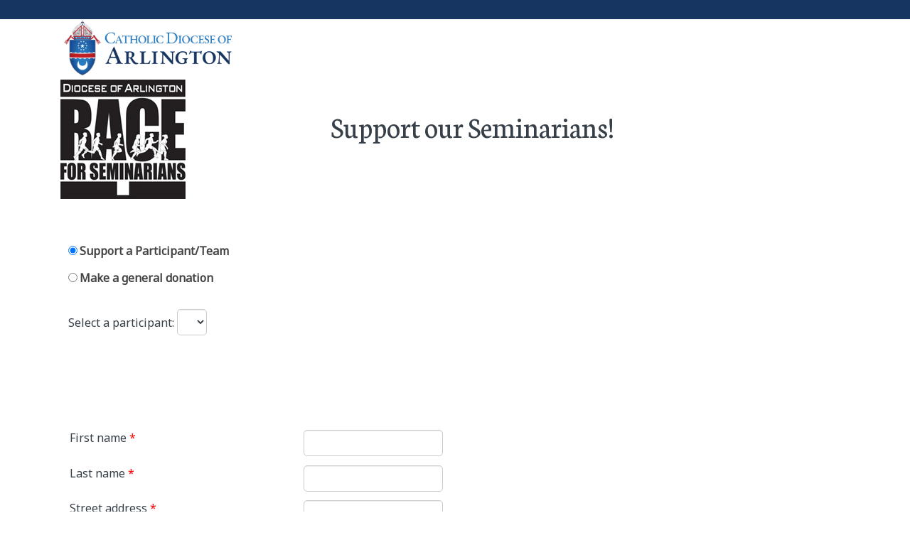

--- FILE ---
content_type: text/html; charset=utf-8
request_url: https://secure3.arlingtondiocese.org/Donate/Donate/Race_for_Seminarians/Donate.aspx
body_size: 19693
content:


<!DOCTYPE html>



<html id="MainHtml" lang="en">
<head id="ctl01_Head1"><meta charset="UTF-8" /><title>
	Donate
</title>

    <link rel="search" type="application/opensearchdescription+xml" href="/OpenSearch.aspx" title="CDA Donations Search" />
<link rel="stylesheet" href="/Assets/css/10-UltraWaveResponsive.css"><link rel="shortcut icon" href="/favicon.ico" />


<script type="text/javascript">
//<![CDATA[

var gDocumentTitle = document.title;
var gPostBackFormObject = null;
var gWindowOnLoad = new Array();
var gPostBackFormProcessSubmit = true;
var gWebRoot = '';
var gWebSiteRoot = 'https://secure3.arlingtondiocese.org';
var gPageTheme = 'Toronto_Responsive_CDA';
var gAdminWebRoot = gWebRoot + '/Admin';
var gWebsiteKey = 'd983d55f-ce97-4a75-8c22-18f0e90f1c27';
var gHKey = '';
var gIsPostBack = false;
var gDefaultConfirmMessage = 'Continue without saving changes?';
var gIsEasyEditEnabled = false;
var gMasterPage = '/templates/masterpages/cities_responsive_cda.master';

if(gWebsiteKey != 'fbdf17a3-cae7-4943-b1eb-71b9c0dd65d2' && gWebsiteKey != 'fad2fd17-7e27-4c96-babe-3291ecde4822'){
    gIsEasyEditEnabled = false;  
}
//]]>
</script><script src="/AsiCommon/Scripts/Modernizr/Modernizr.min.js" type="text/javascript"></script><meta name="viewport" content="width=device-width, initial-scale=1.0" /><meta name="robots" content="noindex" />
    <script type="text/javascript">
        // add a class to the <html> tag of browsers that do not support Media Queries
        var mqSupported = Modernizr.mq('only all');
        if (!mqSupported) {
            document.documentElement.className += ' no-mqs';
        }
    </script>
<!-- Facebook Pixel Code -->
<script>
!function(f,b,e,v,n,t,s){if(f.fbq)return;n=f.fbq=function(){n.callMethod?
n.callMethod.apply(n,arguments):n.queue.push(arguments)};if(!f._fbq)f._fbq=n;
n.push=n;n.loaded=!0;n.version='2.0';n.queue=[];t=b.createElement(e);t.async=!0;
t.src=v;s=b.getElementsByTagName(e)[0];s.parentNode.insertBefore(t,s)}(window,
document,'script','https://connect.facebook.net/en_US/fbevents.js');
fbq('init', '199503043719430'); // Insert your pixel ID here.
fbq('track', 'PageView');
</script>
<noscript><img height="1" width="1" style="display:none"
src="https://www.facebook.com/tr?id=199503043719430&ev=PageView&noscript=1"
/></noscript>
<!-- DO NOT MODIFY -->
<!-- End Facebook Pixel Code -->
<meta name="rating" content="General" /><meta name="Author" content="Advanced Solutions International, Inc." /><link href="../../../App_Themes/Toronto_Responsive_CDA/99-Toronto_Responsive.css" type="text/css" rel="stylesheet" /><link href="../../../App_Themes/Toronto_Responsive_CDA/bootstrap-custom.css" type="text/css" rel="stylesheet" /><link href="../../../App_Themes/Toronto_Responsive_CDA/CDA.Custom.Styles.css" type="text/css" rel="stylesheet" /><link href="../../../App_Themes/Toronto_Responsive_CDA/CDAiParts.css" type="text/css" rel="stylesheet" /><link href="../../../App_Themes/Toronto_Responsive_CDA/default.css" type="text/css" rel="stylesheet" /><link href="../../../App_Themes/Toronto_Responsive_CDA/default+en.css" type="text/css" rel="stylesheet" /><link href="../../../App_Themes/Toronto_Responsive_CDA/simple-line-icons.css" type="text/css" rel="stylesheet" /><link href="../../../App_Themes/Toronto_Responsive_CDA/style.css" type="text/css" rel="stylesheet" /><link href="../../../App_Themes/Toronto_Responsive_CDA/zRiSE.css" type="text/css" rel="stylesheet" /><script src="/AsiCommon/Scripts/Jquery/Jquery.min.js" type="text/javascript" ></script><script src="/AsiCommon/Scripts/Jquery/jquery-migrate-3.0.1.min.js" type="text/javascript" ></script><script src="/AsiCommon/Scripts/Jquery/jquery-ui.custom.min.js" type="text/javascript" ></script><link href="/WebResource.axd?d=o6ypkhpYGhWKCdE3xpMJPkNfsYQy34uqZrqaNhDecQVHuwnDP-XGljpcWnnAzvE8xghwl4yvcyEfReFA-97fVGe0qaFC1YYF7zxF2JVrE7bF-t8cXevJGbDzVc4fnQnPOuchVle9a6fQKA3_TXW3vA2&amp;t=638278772220000000" type="text/css" rel="stylesheet" class="Telerik_stylesheet" /><link href="/WebResource.axd?d=NS-yu6Pm1Nq7u2k4g7xmMBHU8bVNCu_mZBGv3oRH-OkAH94SYe8tJp75Q8Av4cdTG3CbsKT2zExUkVmkI2uGSJHlbAuLtIe6AgiEbWGg7t1Nd57I-B-cfJAyZVQZ8GnOxhrvzRFQrr9hEwc0MB4ceXxBc4mSO-WSubDzyncjObc1&amp;t=638278772220000000" type="text/css" rel="stylesheet" class="Telerik_stylesheet" /><link href="/WebResource.axd?d=Oyu9haCJ4TxcmKzxxmnHD6anhlRLYdaHMtzouAC-LUubBiTz4OfE21UjdjVehuxjFtyOHRk2lAjr9sy6EyDS99na_WSnqYlcQUmoWR5Qvrfrxc2L9oXU9gSSBeq8Nbl72881fbnkQyCqcGhu7eX4iwYhYE2OcV7wI8gWc8s99P81&amp;t=638278772220000000" type="text/css" rel="stylesheet" class="Telerik_stylesheet" /><link href="/WebResource.axd?d=29qgcWIDaxFm1hkVDxFfILF8tdMxc-9SEqEk3wT3ZN3MW5dMsTx6pXgYPX-T7TF8_GYpShlMkMELlNAAzpLHHBXWPDpgMrkK1zjpfXA1wdBmM9LUk4kVN2NxoN1WGPp4Y72Rs5TjgT-M50HKWwLI_w2&amp;t=638278772220000000" type="text/css" rel="stylesheet" class="Telerik_stylesheet" /><link href="/WebResource.axd?d=PpJYenQN1GmyJdvqq7dcHtPAd5YG-LWChYtGkyqEu8FQ33yw7AP8skCJ0vJWfFN75pFL60bI-zDC7xSvQkbWVcQcldzwFWiJpS1qgLucKYBpbYWWt-35B_qtnPFE1KZ1omZ-rxQnF1DikXkY6ovhBg2&amp;t=638278772220000000" type="text/css" rel="stylesheet" class="Telerik_stylesheet" /><link href="/WebResource.axd?d=2qgjIHbpgWeVHK4XNMxXOR8gMu0amqeUX-MQxzlMK7R6eLTtFZfUJ4EzP0B6f2tMFbCnsw1wRaw_nPFKnooL_xq-rQzGe_kmTGVy2C1t-apmU9lHxnVT7PNXQCxzbrAylkrRh3_XJ4YSKhi9dK2mxxb2P_gF9I5Hk1QbrglLY634DPoWxIlOMQKGl4xwC1y-0&amp;t=638278772220000000" type="text/css" rel="stylesheet" class="Telerik_stylesheet" /><style type="text/css">
	.ctl01_TemplateBody_ContentPage1_WebPartZone1_Page1_0 { border-color:Black;border-width:1px;border-style:Solid; }
	.ctl01_TemplateBody_ContentPage2_WebPartZone2_Page1_0 { border-color:Black;border-width:1px;border-style:Solid; }
	.ctl01_TemplateBody_ContentPage3_WebPartZone3_Page1_0 { border-color:Black;border-width:1px;border-style:Solid; }

</style></head>
<body id="MainBody">
    
    <a href="#contentstart" class="screen-reader-text show-on-focus">Skip to main content</a>
    <form method="post" action="/Donate/Donate/Race_for_Seminarians/Donate.aspx?" id="aspnetForm">
<div class="aspNetHidden">
<input type="hidden" name="__WPPS" id="__WPPS" value="s" />
<input type="hidden" name="__ClientContext" id="__ClientContext" value="{&quot;baseUrl&quot;:&quot;/&quot;,&quot;isAnonymous&quot;:true,&quot;loggedInPartyId&quot;:&quot;414925&quot;,&quot;selectedPartyId&quot;:&quot;414925&quot;,&quot;websiteRoot&quot;:&quot;https://secure3.arlingtondiocese.org/&quot;,&quot;virtualDir&quot;:&quot;&quot;}" />
<input type="hidden" name="__CTRLKEY" id="__CTRLKEY" value="" />
<input type="hidden" name="__SHIFTKEY" id="__SHIFTKEY" value="" />
<input type="hidden" name="ctl01_ScriptManager1_TSM" id="ctl01_ScriptManager1_TSM" value="" />
<input type="hidden" name="PageInstanceKey" id="PageInstanceKey" value="a30944f2-9f0e-4210-84e8-a21c1a8c782d" />
<input type="hidden" name="__RequestVerificationToken" id="__RequestVerificationToken" value="Mh93PqgIcbTgpKauf64xwA7f3i51VvynbYWOTPB78aEBspAov9s7a1DMJKcfFqNynCM413xvWY8KyDoVvers_Q956ws6inrsvOanuWU_itc1" />
<input type="hidden" name="TemplateUserMessagesID" id="TemplateUserMessagesID" value="ctl01_TemplateUserMessages_ctl00_Messages" />
<input type="hidden" name="PageIsDirty" id="PageIsDirty" value="false" />
<input type="hidden" name="IsControlPostBackctl01$LogoMobile$NewContentHtml" id="IsControlPostBackctl01$LogoMobile$NewContentHtml" value="1" />
<input type="hidden" name="IsControlPostBackctl01$HeaderLogo$HeaderLogoSpan" id="IsControlPostBackctl01$HeaderLogo$HeaderLogoSpan" value="1" />
<input type="hidden" name="IsControlPostBackctl01$SearchField" id="IsControlPostBackctl01$SearchField" value="1" />
<input type="hidden" name="__EVENTTARGET" id="__EVENTTARGET" value="" />
<input type="hidden" name="__EVENTARGUMENT" id="__EVENTARGUMENT" value="" />
<input type="hidden" name="NavMenuClientID" id="NavMenuClientID" value="ctl01_Primary_NavMenu" />
<input type="hidden" name="IsControlPostBackctl01$TemplateBody$WebPartManager1$gwpciNewContentHtml2_9520dfdb557840d1bdb97b91133a1b3b$ciNewContentHtml2_9520dfdb557840d1bdb97b91133a1b3b" id="IsControlPostBackctl01$TemplateBody$WebPartManager1$gwpciNewContentHtml2_9520dfdb557840d1bdb97b91133a1b3b$ciNewContentHtml2_9520dfdb557840d1bdb97b91133a1b3b" value="1" />
<input type="hidden" name="IsControlPostBackctl01$TemplateBody$WebPartManager1$gwpciNewContentHtml_bd2c83756f2c4584bb258c294e83a0f0$ciNewContentHtml_bd2c83756f2c4584bb258c294e83a0f0" id="IsControlPostBackctl01$TemplateBody$WebPartManager1$gwpciNewContentHtml_bd2c83756f2c4584bb258c294e83a0f0$ciNewContentHtml_bd2c83756f2c4584bb258c294e83a0f0" value="1" />
<input type="hidden" name="IsControlPostBackctl01$TemplateBody$WebPartManager1$gwpste_container_RFSDonate1$ciRFSDonate1" id="IsControlPostBackctl01$TemplateBody$WebPartManager1$gwpste_container_RFSDonate1$ciRFSDonate1" value="1" />
<input type="hidden" name="IsControlPostBackctl01$TemplateBody$WebPartManager1$gwpste_container_RFSCreateAccount1$ciRFSCreateAccount1" id="IsControlPostBackctl01$TemplateBody$WebPartManager1$gwpste_container_RFSCreateAccount1$ciRFSCreateAccount1" value="1" />
<input type="hidden" name="IsControlPostBackctl01$TemplateBody$WebPartManager1$gwpste_container_SimpleGiftRFS$ciSimpleGiftRFS" id="IsControlPostBackctl01$TemplateBody$WebPartManager1$gwpste_container_SimpleGiftRFS$ciSimpleGiftRFS" value="1" />
<input type="hidden" name="IsControlPostBackctl01$TemplateBody$WebPartManager1$gwpciRFSDisclaimer_8090bce4bbdc4fe4852aa12104030bdf$ciRFSDisclaimer_8090bce4bbdc4fe4852aa12104030bdf" id="IsControlPostBackctl01$TemplateBody$WebPartManager1$gwpciRFSDisclaimer_8090bce4bbdc4fe4852aa12104030bdf$ciRFSDisclaimer_8090bce4bbdc4fe4852aa12104030bdf" value="1" />
<input type="hidden" name="IsControlPostBackctl01$TemplateBody$ContentPage1" id="IsControlPostBackctl01$TemplateBody$ContentPage1" value="1" />
<input type="hidden" name="IsControlPostBackctl01$TemplateBody$ContentPage2" id="IsControlPostBackctl01$TemplateBody$ContentPage2" value="1" />
<input type="hidden" name="IsControlPostBackctl01$TemplateBody$ContentPage3" id="IsControlPostBackctl01$TemplateBody$ContentPage3" value="1" />
<input type="hidden" name="IsControlPostBackctl01$TemplateBody$ContentPageFooter1" id="IsControlPostBackctl01$TemplateBody$ContentPageFooter1" value="1" />
<input type="hidden" name="__VIEWSTATE" id="__VIEWSTATE" value="/[base64]" />
</div>

<script type="text/javascript">
//<![CDATA[
var theForm = document.forms['aspnetForm'];
function __doPostBack(eventTarget, eventArgument) {
    if (!theForm.onsubmit || (theForm.onsubmit() != false)) {
        theForm.__EVENTTARGET.value = eventTarget;
        theForm.__EVENTARGUMENT.value = eventArgument;
        theForm.submit();
    }
}
//]]>
</script>


<script src="/WebResource.axd?d=7c3nn4j-ig76dKaX2-bDkQa8o_w_xK2RsPeYCTPTMj7w0PsMTja0wdKSla2lE_gEKgUd2DsixIB_riVfzx26dbXcTThJkCX7K1iJDj3t39s1&amp;t=638901392248157332" type="text/javascript"></script>


<script type="text/javascript">
//<![CDATA[
function CopyMoveContentItem_Callback(dialogWindow)
{
    if (!dialogWindow.result) return;
    eval(dialogWindow.Argument.replace('[[RESULT]]',dialogWindow.result));
}
//]]>
</script>

<script src="/Telerik.Web.UI.WebResource.axd?_TSM_HiddenField_=ctl01_ScriptManager1_TSM&amp;compress=1&amp;_TSM_CombinedScripts_=%3b%3bAjaxControlToolkit%2c+Version%3d4.1.50508%2c+Culture%3dneutral%2c+PublicKeyToken%3d28f01b0e84b6d53e%3aen-US%3a0c8c847b-b611-49a7-8e75-2196aa6e72fa%3aea597d4b%3ab25378d2%3bTelerik.Web.UI%2c+Version%3d2021.1.119.45%2c+Culture%3dneutral%2c+PublicKeyToken%3d121fae78165ba3d4%3aen-US%3aa3561803-43fa-48b8-8632-66948071f7a3%3a16e4e7cd%3a33715776%3af7645509%3a24ee1bba%3ae330518b%3a2003d0b8%3ac128760b%3a1e771326%3a88144a7a%3ac8618e41%3a1a73651d%3a333f8d94%3af46195d3%3ae524c98b%3aed16cbdc%3a874f8ea2%3ab2e06756%3a92fe8ea0%3a4877f69a%3afa31b949%3a19620875%3a490a9d4e%3abd8f85e4%3bAjaxControlToolkit%2c+Version%3d4.1.50508.0%2c+Culture%3dneutral%2c+PublicKeyToken%3d28f01b0e84b6d53e%3aen-US%3a0c8c847b-b611-49a7-8e75-2196aa6e72fa%3a782b16ab" type="text/javascript"></script>
<script src="/AsiCommon/scripts/Asi.js" type="text/javascript"></script>
<script src="/AsiCommon/Scripts/Asi.Web.js" type="text/javascript"></script>
<script type="text/javascript">
//<![CDATA[
var PageMethods = function() {
PageMethods.initializeBase(this);
this._timeout = 0;
this._userContext = null;
this._succeeded = null;
this._failed = null;
}
PageMethods.prototype = {
_get_path:function() {
 var p = this.get_path();
 if (p) return p;
 else return PageMethods._staticInstance.get_path();},
GetActionLink:function(action,templateType,docType,hierarchyKey,documentVersionKey,folderHierarchyKey,itemCount,closeWindowOnCommit,websiteKey,pageInstanceKey,succeededCallback, failedCallback, userContext) {
return this._invoke(this._get_path(), 'GetActionLink',false,{action:action,templateType:templateType,docType:docType,hierarchyKey:hierarchyKey,documentVersionKey:documentVersionKey,folderHierarchyKey:folderHierarchyKey,itemCount:itemCount,closeWindowOnCommit:closeWindowOnCommit,websiteKey:websiteKey,pageInstanceKey:pageInstanceKey},succeededCallback,failedCallback,userContext); },
GetWindowProperties:function(action,templateType,docType,hierarchyKey,documentVersionKey,folderHierarchyKey,itemCount,closeWindowOnCommit,websiteKey,pageInstanceKey,succeededCallback, failedCallback, userContext) {
return this._invoke(this._get_path(), 'GetWindowProperties',false,{action:action,templateType:templateType,docType:docType,hierarchyKey:hierarchyKey,documentVersionKey:documentVersionKey,folderHierarchyKey:folderHierarchyKey,itemCount:itemCount,closeWindowOnCommit:closeWindowOnCommit,websiteKey:websiteKey,pageInstanceKey:pageInstanceKey},succeededCallback,failedCallback,userContext); },
GetAddressCompletionList:function(prefixText,succeededCallback, failedCallback, userContext) {
return this._invoke(this._get_path(), 'GetAddressCompletionList',false,{prefixText:prefixText},succeededCallback,failedCallback,userContext); },
CheckForPasteConflict:function(selectedKeys,targetHierarchyKey,succeededCallback, failedCallback, userContext) {
return this._invoke(this._get_path(), 'CheckForPasteConflict',false,{selectedKeys:selectedKeys,targetHierarchyKey:targetHierarchyKey},succeededCallback,failedCallback,userContext); }}
PageMethods.registerClass('PageMethods',Sys.Net.WebServiceProxy);
PageMethods._staticInstance = new PageMethods();
PageMethods.set_path = function(value) { PageMethods._staticInstance.set_path(value); }
PageMethods.get_path = function() { return PageMethods._staticInstance.get_path(); }
PageMethods.set_timeout = function(value) { PageMethods._staticInstance.set_timeout(value); }
PageMethods.get_timeout = function() { return PageMethods._staticInstance.get_timeout(); }
PageMethods.set_defaultUserContext = function(value) { PageMethods._staticInstance.set_defaultUserContext(value); }
PageMethods.get_defaultUserContext = function() { return PageMethods._staticInstance.get_defaultUserContext(); }
PageMethods.set_defaultSucceededCallback = function(value) { PageMethods._staticInstance.set_defaultSucceededCallback(value); }
PageMethods.get_defaultSucceededCallback = function() { return PageMethods._staticInstance.get_defaultSucceededCallback(); }
PageMethods.set_defaultFailedCallback = function(value) { PageMethods._staticInstance.set_defaultFailedCallback(value); }
PageMethods.get_defaultFailedCallback = function() { return PageMethods._staticInstance.get_defaultFailedCallback(); }
PageMethods.set_enableJsonp = function(value) { PageMethods._staticInstance.set_enableJsonp(value); }
PageMethods.get_enableJsonp = function() { return PageMethods._staticInstance.get_enableJsonp(); }
PageMethods.set_jsonpCallbackParameter = function(value) { PageMethods._staticInstance.set_jsonpCallbackParameter(value); }
PageMethods.get_jsonpCallbackParameter = function() { return PageMethods._staticInstance.get_jsonpCallbackParameter(); }
PageMethods.set_path("Donate.aspx");
PageMethods.GetActionLink= function(action,templateType,docType,hierarchyKey,documentVersionKey,folderHierarchyKey,itemCount,closeWindowOnCommit,websiteKey,pageInstanceKey,onSuccess,onFailed,userContext) {PageMethods._staticInstance.GetActionLink(action,templateType,docType,hierarchyKey,documentVersionKey,folderHierarchyKey,itemCount,closeWindowOnCommit,websiteKey,pageInstanceKey,onSuccess,onFailed,userContext); }
PageMethods.GetWindowProperties= function(action,templateType,docType,hierarchyKey,documentVersionKey,folderHierarchyKey,itemCount,closeWindowOnCommit,websiteKey,pageInstanceKey,onSuccess,onFailed,userContext) {PageMethods._staticInstance.GetWindowProperties(action,templateType,docType,hierarchyKey,documentVersionKey,folderHierarchyKey,itemCount,closeWindowOnCommit,websiteKey,pageInstanceKey,onSuccess,onFailed,userContext); }
PageMethods.GetAddressCompletionList= function(prefixText,onSuccess,onFailed,userContext) {PageMethods._staticInstance.GetAddressCompletionList(prefixText,onSuccess,onFailed,userContext); }
PageMethods.CheckForPasteConflict= function(selectedKeys,targetHierarchyKey,onSuccess,onFailed,userContext) {PageMethods._staticInstance.CheckForPasteConflict(selectedKeys,targetHierarchyKey,onSuccess,onFailed,userContext); }
var gtc = Sys.Net.WebServiceProxy._generateTypedConstructor;
Type.registerNamespace('Asi.Web.UI.Common.BSA');
if (typeof(Asi.Web.UI.Common.BSA.WindowProperties) === 'undefined') {
Asi.Web.UI.Common.BSA.WindowProperties=gtc("Asi.Web.UI.Common.BSA.WindowProperties");
Asi.Web.UI.Common.BSA.WindowProperties.registerClass('Asi.Web.UI.Common.BSA.WindowProperties');
}
Type.registerNamespace('Asi.Web.UI');
if (typeof(Asi.Web.UI.PageOperation) === 'undefined') {
Asi.Web.UI.PageOperation = function() { throw Error.invalidOperation(); }
Asi.Web.UI.PageOperation.prototype = {None: 0,Edit: 1,New: 2,Execute: 3,Select: 4,SelectAndReturnValue: 5,Delete: 6,Purge: 7,Import: 8,Export: 9,Publish: 10,Versions: 11,Refresh: 12,Cut: 13,Copy: 14,Paste: 15,Undo: 16,SelectAll: 17,Search: 18,Preview: 19,Submit: 20,RequestDelete: 21,PurgeAll: 22,Download: 23}
Asi.Web.UI.PageOperation.registerEnum('Asi.Web.UI.PageOperation', true);
}
if (typeof(Asi.Web.UI.TemplateType) === 'undefined') {
Asi.Web.UI.TemplateType = function() { throw Error.invalidOperation(); }
Asi.Web.UI.TemplateType.prototype = {I: 0,D: 1,P: 2,E: 3,T: 4,F: 5,A: 6}
Asi.Web.UI.TemplateType.registerEnum('Asi.Web.UI.TemplateType', true);
}
//]]>
</script>

        <input type="hidden" name="ctl01$lastClickedElementId" id="lastClickedElementId" />
        <script type="text/javascript">
//<![CDATA[
Sys.WebForms.PageRequestManager._initialize('ctl01$ScriptManager1', 'aspnetForm', ['tctl01$UserMessagesUpdatePanel','','tctl01$RadAjaxManager1SU',''], ['ctl01$ScriptManager1',''], [], 3600, 'ctl01');
//]]>
</script>
<input type="hidden" name="ctl01$ScriptManager1" id="ctl01_ScriptManager1" />
<script type="text/javascript">
//<![CDATA[
Sys.Application.setServerId("ctl01_ScriptManager1", "ctl01$ScriptManager1");
Sys.Application._enableHistoryInScriptManager();
//]]>
</script>

        <!-- This control will display the progress image when a page load activity is taking a while -->
        <div id="ctl01_TemplateFillLoadingPanel" style="display:none;">
	
                <div class="NotPrinted ProgressDiv" id="FillProgressDiv">
                        <span id="ctl01_LoadingLabel" translate="yes">Loading</span> 
                        <img id="ctl01_ProgressImage2" src="/images/ImageLibrary/loading.gif" alt="Loading" />
                </div>
            
</div>

        <div id="ctl01_masterWrapper">
	
            <header id="hd" class="header ClearFix navbar" data-height-offset="true">
                <div class="utility">
                    <div class="container">
                
                    <!-- Auxiliary area -->
                    <div class="navbar-header nav-auxiliary" id="auxiliary-container">
                        <div class="auth-link-container-sm" data-set="auth-link"></div>
                        
                        
                        <div id="masterSocialNetworking" class="header-social">
                            
                        </div>
                        <!-- Buttons to toggle the search bar and primary navigation on xs screens
                        <button type="button" class="navbar-toggle collapsed" data-toggle="collapse" data-target="#search-collapse" data-parent=".navbar">
                            <span class="sr-only">Toggle search</span>
                            <span class="icon-search"></span>
                        </button>
                        <button type="button" class="navbar-toggle collapsed" data-toggle="collapse" data-target="#navbar-collapse" data-parent=".navbar">
                            <span class="sr-only">Toggle navigation</span>
                            <span class="icon-bar"></span>
                            <span class="icon-bar"></span>
                            <span class="icon-bar"></span>
                        </button> -->
                        <!---<div class="search-container-sm" data-set="searchbar"></div>
                        <div>
                            
                        </div> -->
                        <div class="ste-section">
                            
                            
                            <img id="ctl01_KeepAliveTarget" src="../../../AsiCommon/Images/3x3.gif" alt=" " />
                            
                        </div>
                    </div>
                    <div class="utility__logo--mobile">
                        <div id="ste_container_NewContentHtml" class="ContentItemContainer"><div>

</div><a href="http://www.arlingtondiocese.org">
<img alt="" src="/images/CDA_logo.png" />
</a></div><div class="ContentRecordPageButtonPanel">

	</div>
                    </div>
                    </div>
                </div>
                <!-- /.header-container -->
               
                <!-- /.header-top-container -->
                <nav id="js-primary-nav" class="primary-nav">                        
                    <div class="container">
                        <div id="ste_container_HeaderLogoSpan" class="ContentItemContainer"><div>

</div><ul class="primary-nav__list">
    <li class="primary-nav__logo"><a href="https://secure3.arlingtondiocese.org/Default.aspx"><img alt="" src="/images/CDA_logo.png" /></a></li>
</ul></div><div class="ContentRecordPageButtonPanel">

	</div>
                    </div>
                        <div class="collapse navbar-collapse" id="search-collapse">
                            <div class="search-container" data-set="searchbar">
                                
                                
                                <div class="header-search">
                                    <div id="SimpleSearchBlock" role="navigation"><label for="ctl01_SearchField_SearchTerms" id="ctl01_SearchField_Prompt" class="screen-reader-text" translate="yes">Keyword Search</label><input name="ctl01$SearchField$SearchTerms" type="text" value="Keyword Search" id="ctl01_SearchField_SearchTerms" class="search-field Watermarked" onfocus="SimpleSearchField_OnFocus(&#39;ctl01_SearchField_SearchTerms&#39;, ctl01_SearchField_SearchTermsProperties);" onblur="SimpleSearchField_OnBlur(&#39;ctl01_SearchField_SearchTerms&#39;, ctl01_SearchField_SearchTermsProperties);" onkeypress="return clickButton(event,&#39;ctl01_SearchField_GoSearch&#39;);" translate="yes" /><input type="button" name="ctl01$SearchField$GoSearch" value="Go" onclick="SimpleSearchField_ExecuteSearch(&#39;ctl01_SearchField_SearchTerms&#39;, ctl01_SearchField_SearchTermsProperties); return cancelEvent();__doPostBack(&#39;ctl01$SearchField$GoSearch&#39;,&#39;&#39;)" id="ctl01_SearchField_GoSearch" class="header-search-submit TextButton" /></div>
                                </div>
                            </div>
                        </div>
                        <div class="collapse navbar-collapse nav-primary" id="navbar-collapse">
                            <div class="auth-link-container" data-set="auth-link" style="display: none;">
                                
                                
                                <a id="ctl01_LoginStatus1" accesskey="l" class="auth-link" href="javascript:__doPostBack(&#39;ctl01$LoginStatus1$ctl02&#39;,&#39;&#39;)"></a>
                            </div>
                            <!-- Primary navigation -->
                            
<div tabindex="0" id="ctl01_Primary_NavMenu" class="RadMenu RadMenu_Toronto MegaDropDownMenuOuter" Translate="Yes" style="z-index:2999;">
		<!-- 2021.1.119.45 --><ul class="rmRootGroup rmToggleHandles rmHorizontal">
			<li class="rmItem rmFirst rmLast"><a class="rmLink rmRootLink" href="https://secure3.arlingtondiocese.org/Donate/HHF/Donate/HGF/HGF.aspx?hkey=17118f26-9828-4083-b3f5-c9e0605245e8"><span class="rmText">Hurricane Harvey Relief Fund</span></a></li>
		</ul><input id="ctl01_Primary_NavMenu_ClientState" name="ctl01_Primary_NavMenu_ClientState" type="hidden" />
	</div> 



                        </div>
                    <!-- /.header-container -->
                </nav>
                <!-- /.header-bottom-container -->
            </header>
            <!-- /.header -->

            
            <div id="masterContentArea" class="container">
                <!-- Group Breadcrumbs, Proxy and Page Tasks so they can be controlled together -->
                <div class="breadcrumb-obo-container ClearFix" data-height-offset="true">
                    <div class="breadcrumb" role="navigation">
                        <!-- This control will display the currently applicable Breadcrumb Navigation (if any) -->
                        
                    </div>

                    

                    
                    <div class="obo-container">
                        
                    </div>
                </div>

                <!-- This panel contains the Main content area for a page -->
                <a id="contentstart" tabindex="-1"></a>
                <div id="ctl01_ContentPanel" role="main" class="body-container">
		
                    

                    

                    <div class="col-primary">
                        
<script type="text/javascript">

</script>
	<div id="ctl01_TemplateBody_WebPartManager1___Drag" style="display:none;position:absolute;z-index:32000;filter:alpha(opacity=75);">

		</div>
   <div>
	<div class="row">
    <div class="col-sm-4">
			<div class="ContentItemContainer">
				<div id="WebPartZone1_Page1" class="WebPartZone ">

			<div class="iMIS-WebPart">
				<div id="ste_container_ciNewContentHtml2_9520dfdb557840d1bdb97b91133a1b3b" class="ContentItemContainer"><div id="ctl01_TemplateBody_WebPartManager1_gwpciNewContentHtml2_9520dfdb557840d1bdb97b91133a1b3b_ciNewContentHtml2_9520dfdb557840d1bdb97b91133a1b3b_Panel_NewContentHtml2">
	<p style="text-align: left;"><img alt="" src="/images/raceforseminarians_sm.jpg" />
</p>
</div><div>

</div></div>
			</div>
			</div>
		
			</div>
    </div>
    <div class="col-sm-8">
			<div class="ContentItemContainer">
				<div id="WebPartZone2_Page1" class="WebPartZone ">

			<div class="iMIS-WebPart">
				<div id="ste_container_ciNewContentHtml_bd2c83756f2c4584bb258c294e83a0f0" class="ContentItemContainer"><div id="ctl01_TemplateBody_WebPartManager1_gwpciNewContentHtml_bd2c83756f2c4584bb258c294e83a0f0_ciNewContentHtml_bd2c83756f2c4584bb258c294e83a0f0_Panel_NewContentHtml">
	<h1>Support our Seminarians!</h1>
</div><div>

</div></div>
			</div>
			</div>
		
			</div>
    </div>
</div>
<div class="row">
    <div class="col-sm-12">
			<div class="ContentItemContainer">
				<div id="WebPartZone3_Page1" class="WebPartZone ">

			<div class="iMIS-WebPart">
				<div id="ctl01_TemplateBody_WebPartManager1_gwpste_container_RFSDonate1_ste_container_RFSDonate1" style="position: relative; min-height: 20px; zoom: 1 !important; padding: 0px; margin: 0px;">
					<div class="ContentItemContainer"><div class="panel ">
	<div id="ctl01_TemplateBody_WebPartManager1_gwpste_container_RFSDonate1_ciRFSDonate1__Head" class="panel-heading">

	</div><div id="ctl01_TemplateBody_WebPartManager1_gwpste_container_RFSDonate1_ciRFSDonate1__BodyContainer" class="panel-body-container">
		<div id="ctl01_TemplateBody_WebPartManager1_gwpste_container_RFSDonate1_ciRFSDonate1__Body" class="panel-body">
			
    <div id="ctl01_TemplateBody_WebPartManager1_gwpste_container_RFSDonate1_ciRFSDonate1_pnlSelection">
				
    <script type="text/javascript">
    var selectElementId = 'ctl01_TemplateBody_WebPartManager1_gwpste_container_RFSDonate1_ciRFSDonate1_ddlSelectRunner';
    var runner = new Object();
</script>
    <table id="ctl01_TemplateBody_WebPartManager1_gwpste_container_RFSDonate1_ciRFSDonate1_rblSupport">
					<tr>
						<td><input id="ctl01_TemplateBody_WebPartManager1_gwpste_container_RFSDonate1_ciRFSDonate1_rblSupport_0" type="radio" name="ctl01$TemplateBody$WebPartManager1$gwpste_container_RFSDonate1$ciRFSDonate1$rblSupport" value="runner" checked="checked" onclick="jQuery(&#39;#SelectRunner&#39;).show();" /><label for="ctl01_TemplateBody_WebPartManager1_gwpste_container_RFSDonate1_ciRFSDonate1_rblSupport_0">Support a Participant/Team</label></td>
					</tr><tr>
						<td><input id="ctl01_TemplateBody_WebPartManager1_gwpste_container_RFSDonate1_ciRFSDonate1_rblSupport_1" type="radio" name="ctl01$TemplateBody$WebPartManager1$gwpste_container_RFSDonate1$ciRFSDonate1$rblSupport" value="general" onclick="jQuery(&#39;#SelectRunner&#39;).hide();" /><label for="ctl01_TemplateBody_WebPartManager1_gwpste_container_RFSDonate1_ciRFSDonate1_rblSupport_1">Make a general donation</label></td>
					</tr>
				</table>

    <div id="SelectRunner">
        <br />
        Select a participant:
        <select name="ctl01$TemplateBody$WebPartManager1$gwpste_container_RFSDonate1$ciRFSDonate1$ddlSelectRunner" id="ctl01_TemplateBody_WebPartManager1_gwpste_container_RFSDonate1_ciRFSDonate1_ddlSelectRunner" onchange="update_progress_bar();">
					<option value=""></option>

				</select>

        <div id="progress_bar" style="visibility: visible;">
			    <div style="padding-top: 0.25em;">
					    <span id="amt_raised_label" class="ProgressBarLabel" style="">$25</span>
			    </div>
			    <table id="ProgressBarTable" class="ProgressBarTable" border="0" cellpadding="0" cellspacing="0" style="width:341px !important">
				    <tbody><tr class="">
					    <td valign="top"><img id="ctl01_TemplateBody_WebPartManager1_gwpste_container_RFSDonate1_ciRFSDonate1_Image1" src="../../../App_Themes/CDA_Aspen2/images/donations/progress_side.gif" /></td>
			
					    <!-- Delete next row if percent completed is zero -->
					    <td id="amt_raised_td" class="ProgressBarCompleted" width="20%" style="width: 1%;">&nbsp;</td>
					    <!-- Delete next row if percent remaining is zero -->
					    <td id="amt_left_td" class="ProgressBarRemaining" width="80%" style="width: 99%;"> </td>
					    <td valign="top"><img id="ctl01_TemplateBody_WebPartManager1_gwpste_container_RFSDonate1_ciRFSDonate1_Image2" src="../../../App_Themes/CDA_Aspen2/images/donations/progress_side.gif" /></td>
				    </tr>
			    </tbody></table>
			    <div style="margin-top: -0.75em;">
				    <span class="ProgressBarLabel" style="text-align:left">0</span>		
				    <span id="goal_label" class="ProgressBarLabel" style="position:relative; left:270px"></span><br>
				    <span id="goal_text"></span>
			    </div>
		    </div>

    </div>


    <script type="text/javascript">
        // check selected runner, update and show/hide progress bar
        function update_progress_bar() {
            var runner_id = jQuery(document.getElementById(selectElementId)).val();
            if (runner_id == "") {
                jQuery("#progress_bar").css("visibility", "hidden");
            } else {
                jQuery("#progress_bar").css("visibility", "visible");
                var current_runner = runner[runner_id];

                if (current_runner.amt_raised == 0) {
                    // raised nothing so far
                    jQuery(amt_raised_label).css("left", (341 * current_runner.percent_raised) - (36 / 2))
					    .text(" ");
                    jQuery("#amt_raised_td").width(0);
                    jQuery("#amt_left_td").width(100 * (1 - current_runner.percent_raised) + "%").text(" ")
					    .removeClass("ProgressBarExceeded");
                    jQuery("#goal_label").css("left", 270).text("$" + current_runner.goal);
                    jQuery("#goal_text").html("Be the first to support " + current_runner.full_name + "!");
                } else if (current_runner.amt_needed > 0) {
                    // raised between 0 and goal
                    jQuery(amt_raised_label).css("left", (341 * current_runner.percent_raised) - (36 / 2))
					    .text("$" + current_runner.amt_raised);
                    jQuery("#amt_raised_td").width(100 * current_runner.percent_raised + "%");
                    jQuery("#amt_left_td").width(100 * (1 - current_runner.percent_raised) + "%").text(" ")
					    .removeClass("ProgressBarExceeded");
                    jQuery("#goal_label").css("left", 270).text("$" + current_runner.goal);
                    jQuery("#goal_text").html(current_runner.full_name + " needs <b>$" + current_runner.amt_needed + "</b> to reach $" + current_runner.goal + ".");
                } else if (current_runner.amt_needed == 0) {
                    // met goal
                    jQuery(amt_raised_label).css("left", (341 * current_runner.percent_raised) - (36 / 2))
					    .text(" ");
                    jQuery("#amt_raised_td").width("100%");
                    jQuery("#amt_left_td").width(0).text("")
					    .removeClass("ProgressBarExceeded");
                    jQuery("#goal_label").css("left", 270).text("$" + current_runner.goal);
                    jQuery("#goal_text").html(current_runner.full_name + " has raised $" + current_runner.goal + "!");
                } else {
                    // exceeded goal
                    jQuery(amt_raised_label).css("left", 323)
					    .text("$" + current_runner.amt_raised);
                    jQuery("#amt_raised_td").width(100 * (current_runner.goal / current_runner.amt_raised) + "%");
                    jQuery("#amt_left_td").width(100 * (1 - (current_runner.goal / current_runner.amt_raised)) + "%").text(" ")
					    .addClass("ProgressBarExceeded");
                    jQuery("#goal_label").css("left", (341 * (current_runner.goal / current_runner.amt_raised)) - (36 / 2) - 36)
					    .text("$" + current_runner.goal);
                    jQuery("#goal_text").html(current_runner.full_name + " has raised <b>$" + current_runner.amt_raised + "</b>!");
                }
            }
        }

    </script>
    <script type="text/javascript">
        jQuery(document).ready(function () {
            update_progress_bar();
        });
    </script>

			</div>

		</div>
	</div>
</div></div><div id="ctl01_TemplateBody_WebPartManager1_gwpste_container_RFSDonate1_ste_ciRFSDonate1">

					</div>
				</div>
			</div>
				<div class="iMIS-WebPart">
					<div id="ctl01_TemplateBody_WebPartManager1_gwpste_container_RFSCreateAccount1_ste_container_RFSCreateAccount1" style="position: relative; min-height: 20px; zoom: 1 !important; padding: 0px; margin: 0px;">
						<div class="ContentItemContainer"><div class="panel ">
	<div id="ctl01_TemplateBody_WebPartManager1_gwpste_container_RFSCreateAccount1_ciRFSCreateAccount1__Head" class="panel-heading">

	</div><div id="ctl01_TemplateBody_WebPartManager1_gwpste_container_RFSCreateAccount1_ciRFSCreateAccount1__BodyContainer" class="panel-body-container">
		<div id="ctl01_TemplateBody_WebPartManager1_gwpste_container_RFSCreateAccount1_ciRFSCreateAccount1__Body" class="panel-body">
			

<div id="create_account_wrapper">


<div id="ctl01_TemplateBody_WebPartManager1_gwpste_container_RFSCreateAccount1_ciRFSCreateAccount1_pnlInput">
				
  <div class="StandardPanel">
    <div id="ctl01_TemplateBody_WebPartManager1_gwpste_container_RFSCreateAccount1_ciRFSCreateAccount1_pnlStep1">
					
        
        <div class="Field ValidationElement">
            <span class="FieldLabel">
                <span id="ctl01_TemplateBody_WebPartManager1_gwpste_container_RFSCreateAccount1_ciRFSCreateAccount1_FirstNameLabel">First name</span><span style="color: Red;">&nbsp;*</span>
            </span> 
            <span class="FieldValue">
                <input name="ctl01$TemplateBody$WebPartManager1$gwpste_container_RFSCreateAccount1$ciRFSCreateAccount1$FirstNameTextBox" type="text" maxlength="20" id="ctl01_TemplateBody_WebPartManager1_gwpste_container_RFSCreateAccount1_ciRFSCreateAccount1_FirstNameTextBox" data-required="true" data-validation-message="First Name is required." />              
                
            </span>
        </div>
        
        
        <div class="Field ValidationElement">
            <span class="FieldLabel ValidationElement">
                <span id="ctl01_TemplateBody_WebPartManager1_gwpste_container_RFSCreateAccount1_ciRFSCreateAccount1_LastNameLabel">Last name</span><span style="color: Red;">&nbsp;*</span>
            </span> 
            <span class="FieldLabel">    
                <input name="ctl01$TemplateBody$WebPartManager1$gwpste_container_RFSCreateAccount1$ciRFSCreateAccount1$LastNameTextBox" type="text" maxlength="30" id="ctl01_TemplateBody_WebPartManager1_gwpste_container_RFSCreateAccount1_ciRFSCreateAccount1_LastNameTextBox" data-required="true" data-validation-message="Last Name is required." />
                
            </span>
        </div>
        
        <div class="Field ValidationElement">
            <span class="FieldLabel">        
                <span id="ctl01_TemplateBody_WebPartManager1_gwpste_container_RFSCreateAccount1_ciRFSCreateAccount1_StreetAddressLabel">Street address</span><span style="color: Red;">&nbsp;*</span>
            </span>
            <span class="FieldValue">
                <input name="ctl01$TemplateBody$WebPartManager1$gwpste_container_RFSCreateAccount1$ciRFSCreateAccount1$StreetAddressTextBox" type="text" maxlength="40" id="ctl01_TemplateBody_WebPartManager1_gwpste_container_RFSCreateAccount1_ciRFSCreateAccount1_StreetAddressTextBox" data-required="true" data-validation-message="Street Address is required." />
            </span> 
        </div>    
        
            <div class="Field ValidationElement">
                <span class="FieldLabel">
                    <span id="ctl01_TemplateBody_WebPartManager1_gwpste_container_RFSCreateAccount1_ciRFSCreateAccount1_Address2Label"> </span>
                </span>
                <span class="FieldValue">
                    <input name="ctl01$TemplateBody$WebPartManager1$gwpste_container_RFSCreateAccount1$ciRFSCreateAccount1$Address2TextBox" type="text" maxlength="40" id="ctl01_TemplateBody_WebPartManager1_gwpste_container_RFSCreateAccount1_ciRFSCreateAccount1_Address2TextBox" />
                </span>
            </div>
        
        <div class="Field ValidationElement">
            <span class="FieldLabel"> 
                <span id="ctl01_TemplateBody_WebPartManager1_gwpste_container_RFSCreateAccount1_ciRFSCreateAccount1_CityLabel">City</span><span style="color: Red;">&nbsp;*</span>
            </span>
            <span>
                <input name="ctl01$TemplateBody$WebPartManager1$gwpste_container_RFSCreateAccount1$ciRFSCreateAccount1$CityTextBox" type="text" maxlength="40" id="ctl01_TemplateBody_WebPartManager1_gwpste_container_RFSCreateAccount1_ciRFSCreateAccount1_CityTextBox" data-required="true" data-validation-message="City is required." />
                
            </span>
        </div>
        <div class="Field ValidationElement">
            <span class="FieldLabel">
                <span id="ctl01_TemplateBody_WebPartManager1_gwpste_container_RFSCreateAccount1_ciRFSCreateAccount1_StateLabel">State</span><span style="color: Red;">&nbsp;*</span>
            </span>
            <span class="FieldValue">
                <select name="ctl01$TemplateBody$WebPartManager1$gwpste_container_RFSCreateAccount1$ciRFSCreateAccount1$StateDropDown" id="ctl01_TemplateBody_WebPartManager1_gwpste_container_RFSCreateAccount1_ciRFSCreateAccount1_StateDropDown" data-required="true" data-validation-message="State is required.">
						<option value=""></option>
						<option value="AL">Alabama</option>
						<option value="AK">Alaska</option>
						<option value="AB">Alberta</option>
						<option value="AS">American Samoa</option>
						<option value="AZ">Arizona</option>
						<option value="AR">Arkansas</option>
						<option value="AA">Armed Forces America</option>
						<option value="AE">Armed Forces Europe</option>
						<option value="AP">Armed Forces Pacific</option>
						<option value="BC">British Columbia</option>
						<option value="CA">California</option>
						<option value="CO">Colorado</option>
						<option value="CT">Connecticut</option>
						<option value="DE">Delaware</option>
						<option value="DC">District of Columbia</option>
						<option value="FL">Florida</option>
						<option value="GA">Georgia</option>
						<option value="GU">Guam</option>
						<option value="HI">Hawaii</option>
						<option value="ID">Idaho</option>
						<option value="IL">Illinois</option>
						<option value="IN">Indiana</option>
						<option value="IA">Iowa</option>
						<option value="KS">Kansas</option>
						<option value="KY">Kentucky</option>
						<option value="LA">Louisiana</option>
						<option value="ME">Maine</option>
						<option value="MH">Marshall Islands</option>
						<option value="MD">Maryland</option>
						<option value="MA">Massachusetts</option>
						<option value="MI">Michigan</option>
						<option value="FM">Micronesia - Fed St</option>
						<option value="MN">Minnesota</option>
						<option value="MS">Mississippi</option>
						<option value="MO">Missouri</option>
						<option value="MT">Montana</option>
						<option value="NE">Nebraska</option>
						<option value="NV">Nevada</option>
						<option value="NH">New Hampshire</option>
						<option value="NJ">New Jersey</option>
						<option value="NM">New Mexico</option>
						<option value="NY">New York</option>
						<option value="NL">Newfoundland and Labrador</option>
						<option value="NC">North Carolina</option>
						<option value="ND">North Dakota</option>
						<option value="MP">Northern Mariana Isl</option>
						<option value="NT">Northwest Territories</option>
						<option value="NU">Nunavut</option>
						<option value="OH">Ohio</option>
						<option value="OK">Oklahoma</option>
						<option value="ON">Ontario</option>
						<option value="OR">Oregon</option>
						<option value="PW">Palau</option>
						<option value="PA">Pennsylvania</option>
						<option value="PEI">Prince Edward Island</option>
						<option value="PR">Puerto Rico</option>
						<option value="QC">Quebec</option>
						<option value="RI">Rhode Island</option>
						<option value="SC">South Carolina</option>
						<option value="SD">South Dakota</option>
						<option value="TN">Tennessee</option>
						<option value="TX">Texas</option>
						<option value="UT">Utah</option>
						<option value="VT">Vermont</option>
						<option value="VI">Virgin Islands</option>
						<option selected="selected" value="VA">Virginia</option>
						<option value="WA">Washington</option>
						<option value="WV">West Virginia</option>
						<option value="WI">Wisconsin</option>
						<option value="WY">Wyoming</option>
						<option value="YK">Yukon</option>
						<option value="YT">Yukon</option>

					</select>
                
            </span>
        </div>
        <div class="Field ValidationElement">
            <span class="FieldLabel">        
                <span id="ctl01_TemplateBody_WebPartManager1_gwpste_container_RFSCreateAccount1_ciRFSCreateAccount1_ZipLabel">Zip</span><span style="color: Red;">&nbsp;*</span>
            </span>
            <span class="FieldValue">
                <input name="ctl01$TemplateBody$WebPartManager1$gwpste_container_RFSCreateAccount1$ciRFSCreateAccount1$ZipTextBox" type="text" maxlength="10" id="ctl01_TemplateBody_WebPartManager1_gwpste_container_RFSCreateAccount1_ciRFSCreateAccount1_ZipTextBox" data-required="true" data-validation-message="Zip code is required." data-validation-pattern="\d{5}-?(\d{4})?$" data-validation-message-invalid="Please enter a valid zipcode." />
                
            </span>
        </div>
        <div class="Field ValidationElement">
            <span class="FieldLabel">        
                <span id="ctl01_TemplateBody_WebPartManager1_gwpste_container_RFSCreateAccount1_ciRFSCreateAccount1_EmailLabel">Email</span><span style="color: Red;">&nbsp;*</span>
            </span>
            <span class="FieldValue">
                <input name="ctl01$TemplateBody$WebPartManager1$gwpste_container_RFSCreateAccount1$ciRFSCreateAccount1$EmailTextBox" type="text" maxlength="100" id="ctl01_TemplateBody_WebPartManager1_gwpste_container_RFSCreateAccount1_ciRFSCreateAccount1_EmailTextBox" data-required="true" data-validation-message="Email is required." data-validation-pattern="^[a-zA-Z0-9.!#$%&amp;&#39;*+/=?^_`{|}~-]+@[a-zA-Z0-9](?:[a-zA-Z0-9-]{0,61}[a-zA-Z0-9])?(?:\.[a-zA-Z0-9](?:[a-zA-Z0-9-]{0,61}[a-zA-Z0-9])?)*$" data-validation-message-invalid="Please enter a valid email." />
                
            </span>
        </div>
        
        
            <div class="Field ValidationElement">
                <span class="FieldLabel">
                    <span id="ctl01_TemplateBody_WebPartManager1_gwpste_container_RFSCreateAccount1_ciRFSCreateAccount1_HomePhoneLabel">Home phone</span>
                </span> 
                <span class="FieldValue">
                    <input name="ctl01$TemplateBody$WebPartManager1$gwpste_container_RFSCreateAccount1$ciRFSCreateAccount1$HomePhoneTextBox" type="text" id="ctl01_TemplateBody_WebPartManager1_gwpste_container_RFSCreateAccount1_ciRFSCreateAccount1_HomePhoneTextBox" class="phone" placeholder="(703) 555-1212" data-validation-pattern="\(?\d{3}\)?-? *\d{3}-? *-?\d{4}" data-validation-message-invalid="Home Phone must be a valid phone number." />
                    
                </span>
            </div>
        
        
        
         
          

          

          

        <!-- <input type="submit" name="ctl01$TemplateBody$WebPartManager1$gwpste_container_RFSCreateAccount1$ciRFSCreateAccount1$Submit" value="Submit" id="ctl01_TemplateBody_WebPartManager1_gwpste_container_RFSCreateAccount1_ciRFSCreateAccount1_Submit" /> -->
        <p>
            
        </p>
        
    
				</div>
    <div class="ValidationMessages"></div>
    
  </div>

			</div>
</div>
		</div>
	</div>
</div></div><div id="ctl01_TemplateBody_WebPartManager1_gwpste_container_RFSCreateAccount1_ste_ciRFSCreateAccount1">

						</div>
					</div>
				</div>
					<div class="iMIS-WebPart">
						<div id="ctl01_TemplateBody_WebPartManager1_gwpste_container_SimpleGiftRFS_ste_container_SimpleGiftRFS" style="position: relative; min-height: 20px; zoom: 1 !important; padding: 0px; margin: 0px;">
							<div class="ContentItemContainer"><div class="panel ">
	<div id="ctl01_TemplateBody_WebPartManager1_gwpste_container_SimpleGiftRFS_ciSimpleGiftRFS__Head" class="panel-heading">

	</div><div id="ctl01_TemplateBody_WebPartManager1_gwpste_container_SimpleGiftRFS_ciSimpleGiftRFS__BodyContainer" class="panel-body-container">
		<div id="ctl01_TemplateBody_WebPartManager1_gwpste_container_SimpleGiftRFS_ciSimpleGiftRFS__Body" class="panel-body">
			

<div id="ctl01_TemplateBody_WebPartManager1_gwpste_container_SimpleGiftRFS_ciSimpleGiftRFS_pnlInput">
				
    <div class="UDField ValidationElement">
        <span class="FieldLabel">Amount: <span class="required">*</span></span>
            <span class="FieldValue">
                $<input name="ctl01$TemplateBody$WebPartManager1$gwpste_container_SimpleGiftRFS$ciSimpleGiftRFS$txtAmount" type="text" id="ctl01_TemplateBody_WebPartManager1_gwpste_container_SimpleGiftRFS_ciSimpleGiftRFS_txtAmount" class="numeric" data-required="true" data-validation-message="Please enter a valid amount." />.00 <br />
                (Minimum <span id="ctl01_TemplateBody_WebPartManager1_gwpste_container_SimpleGiftRFS_ciSimpleGiftRFS_lblMinAmt">$25.00</span>, please.)
            </span>
    </div>

    
    

    
    

    

    


<h4>Payment Details</h4>
<div class="PaymentField ValidationElement">
    <span class="FieldLabel">We Accept: </span>
    <img src="https://www.arlingtondiocese.org/uploadedImages/CDA/Pages/Other/worldpay-icon.jpg" alt="Accepted Payment Methods">
</div>
<div class="PaymentField ValidationElement">
    <span class="FieldLabel"><span id="ctl01_TemplateBody_WebPartManager1_gwpste_container_SimpleGiftRFS_ciSimpleGiftRFS_PaymentControls1_lblCardType">Card Type</span>: <span class="required">*</span></span>
    <span class="FieldValue">
        <select name="ctl01$TemplateBody$WebPartManager1$gwpste_container_SimpleGiftRFS$ciSimpleGiftRFS$PaymentControls1$ddlCardType" id="ctl01_TemplateBody_WebPartManager1_gwpste_container_SimpleGiftRFS_ciSimpleGiftRFS_PaymentControls1_ddlCardType" data-required="true" data-validation-message="Card Type is required.">
					<option value=""></option>
					<option value="WEB_AMEX">American Express</option>
					<option value="WEB_DISC">Discover</option>
					<option value="WEB_MC">Mastercard</option>
					<option value="WEB_VISA">Visa</option>

				</select>
    </span>
</div>
<div class="PaymentField ValidationElement">
    <span class="FieldLabel"><span id="ctl01_TemplateBody_WebPartManager1_gwpste_container_SimpleGiftRFS_ciSimpleGiftRFS_PaymentControls1_lblCardNumber">Card Number</span>: <span class="required">*</span></span>
    <span class="FieldValue">
        <input name="ctl01$TemplateBody$WebPartManager1$gwpste_container_SimpleGiftRFS$ciSimpleGiftRFS$PaymentControls1$txtCardNumber" type="text" id="ctl01_TemplateBody_WebPartManager1_gwpste_container_SimpleGiftRFS_ciSimpleGiftRFS_PaymentControls1_txtCardNumber" class="integer" data-required="true" data-validation-message="Card Number is required." />
    </span>
</div>
<div class="PaymentField ValidationElement">
    <span class="FieldLabel"><span id="ctl01_TemplateBody_WebPartManager1_gwpste_container_SimpleGiftRFS_ciSimpleGiftRFS_PaymentControls1_lblCardHolderName">Card Holder's Name</span>: <span class="required">*</span></span>
    <span class="FieldValue">
        <input name="ctl01$TemplateBody$WebPartManager1$gwpste_container_SimpleGiftRFS$ciSimpleGiftRFS$PaymentControls1$txtCardName" type="text" id="ctl01_TemplateBody_WebPartManager1_gwpste_container_SimpleGiftRFS_ciSimpleGiftRFS_PaymentControls1_txtCardName" data-required="true" data-validation-message="Card Holder&#39;s Name is required." />
    </span>
</div>
<div class="PaymentField ValidationElement CSCField">
    <span class="FieldLabel"><span id="ctl01_TemplateBody_WebPartManager1_gwpste_container_SimpleGiftRFS_ciSimpleGiftRFS_PaymentControls1_lblCardSecurityCode">Card Security Code</span>: <span class="required">*</span></span>
    <span class="FieldValue">
        <input name="ctl01$TemplateBody$WebPartManager1$gwpste_container_SimpleGiftRFS$ciSimpleGiftRFS$PaymentControls1$txtCSC" type="text" id="ctl01_TemplateBody_WebPartManager1_gwpste_container_SimpleGiftRFS_ciSimpleGiftRFS_PaymentControls1_txtCSC" class="integer" data-required="true" data-validation-message="Card Security Code is required." />
    </span>
</div>
<div class="PaymentField ValidationElement">
    <span class="FieldLabel"><span id="ctl01_TemplateBody_WebPartManager1_gwpste_container_SimpleGiftRFS_ciSimpleGiftRFS_PaymentControls1_lblCardExpiration">Card Expiration</span>: <span class="required">*</span></span>
    <span class="FieldValue">
        <select name="ctl01$TemplateBody$WebPartManager1$gwpste_container_SimpleGiftRFS$ciSimpleGiftRFS$PaymentControls1$ddlCardExpirationMonth" id="ctl01_TemplateBody_WebPartManager1_gwpste_container_SimpleGiftRFS_ciSimpleGiftRFS_PaymentControls1_ddlCardExpirationMonth" data-required="true" data-validation-message="Card Expiration Month is required.">
					<option value="">Month</option>
					<option value="01">1</option>
					<option value="02">2</option>
					<option value="03">3</option>
					<option value="04">4</option>
					<option value="05">5</option>
					<option value="06">6</option>
					<option value="07">7</option>
					<option value="08">8</option>
					<option value="09">9</option>
					<option value="10">10</option>
					<option value="11">11</option>
					<option value="12">12</option>

				</select>
        <select name="ctl01$TemplateBody$WebPartManager1$gwpste_container_SimpleGiftRFS$ciSimpleGiftRFS$PaymentControls1$ddlCardExpirationYear" id="ctl01_TemplateBody_WebPartManager1_gwpste_container_SimpleGiftRFS_ciSimpleGiftRFS_PaymentControls1_ddlCardExpirationYear" data-required="true" data-validation-message="Card Expiration Year is required.">
					<option value="">Year</option>
					<option value="26">2026</option>
					<option value="27">2027</option>
					<option value="28">2028</option>
					<option value="29">2029</option>
					<option value="30">2030</option>
					<option value="31">2031</option>
					<option value="32">2032</option>
					<option value="33">2033</option>
					<option value="34">2034</option>
					<option value="35">2035</option>
					<option value="36">2036</option>
					<option value="37">2037</option>
					<option value="38">2038</option>
					<option value="39">2039</option>
					<option value="40">2040</option>
					<option value="41">2041</option>
					<option value="42">2042</option>
					<option value="43">2043</option>
					<option value="44">2044</option>
					<option value="45">2045</option>
					<option value="46">2046</option>

				</select>
    </span>
</div>

<div id="placeholder_above_recaptcha" style="display:none;"></div>


<div id="ctl01_TemplateBody_WebPartManager1_gwpste_container_SimpleGiftRFS_ciSimpleGiftRFS_PaymentControls1_pnlCAPTCHA">
					
    
        <script type="text/javascript">
            function renderRecaptchaPayment() { grecaptcha.render('reCAPTCHA_Payment', { 'sitekey': '6Lf_-9wSAAAAAKuOyNTcHNs105UXUai58tKBBzXL', 'theme': 'light' }); }
        </script>
        <script type="text/javascript" src='https://www.google.com/recaptcha/api.js?render=explicit&onload=renderRecaptchaPayment'></script>
    
    <div id="reCAPTCHA_Payment"></div>

				</div>
    <script type="text/javascript">
        //<![CDATA[
        function disableThis(button) {
            if (button != null) {
                if (skipValidation || validateElements()) {
                    document.getElementById(button.id).disabled = "disabled";
                    document.getElementById(button.id).value = 'Processing, please wait ... ';
                }
            }
        }
        //]]>
    </script>

			</div>


		</div>
	</div>
</div></div><div id="ctl01_TemplateBody_WebPartManager1_gwpste_container_SimpleGiftRFS_ste_ciSimpleGiftRFS">

							</div>
						</div>
					</div>
						<div class="iMIS-WebPart">
							<div id="ste_container_ciRFSDisclaimer_8090bce4bbdc4fe4852aa12104030bdf" class="ContentItemContainer"><div id="ctl01_TemplateBody_WebPartManager1_gwpciRFSDisclaimer_8090bce4bbdc4fe4852aa12104030bdf_ciRFSDisclaimer_8090bce4bbdc4fe4852aa12104030bdf_Panel_RFSDisclaimer">
	<p><strong>I understand that all donations are final and that my credit card will be charged immediately.</strong></p>
<p>Should the participant you are sponsoring not participate, your donation will still go to support the Catholic Diocese of Arlington Seminarians.&nbsp;<br />
By clicking Continue, I agree with these terms and conditions.</p>
<p>For more information about the Race for Seminarians, email the&nbsp;<a href="mailto:vocations@arlingtondiocese.org?subject=Inquiry about Support a Runner">Office of Vocations</a>, or call 703-841-2514</p>
</div><div>

</div></div>
						</div>
						</div>
					
			</div>
    </div>
</div>

	</div>
	


    
    
<div class="ContentRecordPageButtonPanel">

		</div>

                        
                        <div id="ctl01_ButtonPanel" class="ButtonPanel NotPrinted">
			
                            <div id="masterMainButtonBar" class="CommandBar" data-height-offset="true">
                                <span id="ctl01_ButtonBar"><input type="button" name="ctl01$ContinueButton" value="Continue" onclick="disableThis(this);if(!RunAllValidators(undefined, true)) return false;__doPostBack(&#39;ctl01$ContinueButton&#39;,&#39;&#39;)" id="ctl01_ContinueButton" title="Continue" class=" TextButton TextButtonWithImage Continue" data-ajaxUpdatedControlID="ContentDiv" translate="yes" />&nbsp;</span>
                                
                                
                            </div>
                        
		</div>
                        <!-- /.ButtonPanel -->
                    </div>
                    <!-- /.col-primary -->

                    <!-- Sub Navigation 
                    <div id="ctl01_SubNavPanel" class="col-secondary NotPrinted">
			
                        
                            <nav class="nav-secondary">
                                <div id="ctl01_PageSubNavigationPlaceHolder_SubNavHead" class="sub-nav-head" translate="yes">
				
                                    
                                
			</div>
                                <div id="ctl01_PageSubNavigationPlaceHolder_SubNavBody" class="sub-nav-body">
				
                                    <div translate="yes">
					
    
    <div id="ctl01_PageSubNavigationPlaceHolder_Secondary_SubNavigationTree" class="RadTreeView RadTreeView_Toronto">
						<input id="ctl01_PageSubNavigationPlaceHolder_Secondary_SubNavigationTree_ClientState" name="ctl01_PageSubNavigationPlaceHolder_Secondary_SubNavigationTree_ClientState" type="hidden" />
					</div>  

				</div>
                                
			</div>
                            </nav>
                        
                        
                        
                    
		</div>
                     /.sub-nav-container -->

                
	</div>
                <!-- /.body-container -->
            </div>

                    <div id="ctl01_UserMessagesUpdatePanel">
		
                            
                            
<div role="alert">

</div>
                        
	</div>

            <footer class="footer background--grey">
                <!-- <div class="footer-content">
                    <div class="container">
                        
                    </div>
                </div>
                /.footer-content -->

                <div class="footer__byline">
                    <div class="container" role="navigation">
                        <!-- The following control will display the applicable Footer Navigation (if any) -->
                        
                        <div >
                            
                        </div>
                    </div>
                </div>
                <!-- /.footer-nav-copyright -->
            </footer>
            <!-- /.footer -->
        
</div>
        <!-- /.wrapper -->
    <div id="ctl01_RadAjaxManager1SU">
	<span id="ctl01_RadAjaxManager1" style="display:none;"></span>
</div><div id="ctl01_WindowManager1" style="display:none;">
	<div id="ctl01_GenericWindow" style="display:none;">
		<div id="ctl01_GenericWindow_C" style="display:none;">

		</div><input id="ctl01_GenericWindow_ClientState" name="ctl01_GenericWindow_ClientState" type="hidden" />
	</div><div id="ctl01_ObjectBrowser" style="display:none;">
		<div id="ctl01_ObjectBrowser_C" style="display:none;">

		</div><input id="ctl01_ObjectBrowser_ClientState" name="ctl01_ObjectBrowser_ClientState" type="hidden" />
	</div><div id="ctl01_ObjectBrowserDialog" style="display:none;">
		<div id="ctl01_ObjectBrowserDialog_C" style="display:none;">

		</div><input id="ctl01_ObjectBrowserDialog_ClientState" name="ctl01_ObjectBrowserDialog_ClientState" type="hidden" />
	</div><div id="ctl01_WindowManager1_alerttemplate" style="display:none;">
		<div class="rwDialogPopup radalert">			
			<div class="rwDialogText">
			{1}				
			</div>
			
			<div>
				<a  onclick="$find('{0}').close(true);"
				class="rwPopupButton" href="javascript:void(0);">
					<span class="rwOuterSpan">
						<span class="rwInnerSpan">##LOC[OK]##</span>
					</span>
				</a>				
			</div>
		</div>
		</div><div id="ctl01_WindowManager1_prompttemplate" style="display:none;">
		 <div class="rwDialogPopup radprompt">			
			    <div class="rwDialogText">
			    {1}				
			    </div>		
			    <div>
				    <script type="text/javascript">
				    function RadWindowprompt_detectenter(id, ev, input)
				    {							
					    if (!ev) ev = window.event;                
					    if (ev.keyCode == 13)
					    {															        
					        var but = input.parentNode.parentNode.getElementsByTagName("A")[0];					        
					        if (but)
						    {							
							    if (but.click) but.click();
							    else if (but.onclick)
							    {
							        but.focus(); var click = but.onclick; but.onclick = null; if (click) click.call(but);							 
							    }
						    }
					       return false;
					    } 
					    else return true;
				    }	 
				    </script>
				    <input title="Enter Value" onkeydown="return RadWindowprompt_detectenter('{0}', event, this);" type="text"  class="rwDialogInput" value="{2}" />
			    </div>
			    <div>
				    <a onclick="$find('{0}').close(this.parentNode.parentNode.getElementsByTagName('input')[0].value);"				
					    class="rwPopupButton" href="javascript:void(0);" ><span class="rwOuterSpan"><span class="rwInnerSpan">##LOC[OK]##</span></span></a>
				    <a onclick="$find('{0}').close(null);" class="rwPopupButton"  href="javascript:void(0);"><span class="rwOuterSpan"><span class="rwInnerSpan">##LOC[Cancel]##</span></span></a>
			    </div>
		    </div>				       
		</div><div id="ctl01_WindowManager1_confirmtemplate" style="display:none;">
		<div class="rwDialogPopup radconfirm">			
			<div class="rwDialogText">
			{1}				
			</div>						
			<div>
				<a onclick="$find('{0}').close(true);"  class="rwPopupButton" href="javascript:void(0);" ><span class="rwOuterSpan"><span class="rwInnerSpan">##LOC[OK]##</span></span></a>
				<a onclick="$find('{0}').close(false);" class="rwPopupButton"  href="javascript:void(0);"><span class="rwOuterSpan"><span class="rwInnerSpan">##LOC[Cancel]##</span></span></a>
			</div>
		</div>		
		</div><input id="ctl01_WindowManager1_ClientState" name="ctl01_WindowManager1_ClientState" type="hidden" />
</div>

<script type="text/javascript">
    //<![CDATA[

    var gCartCount;
    var cartDiv = $get("CartItemCount");
    if (cartDiv != null){
        jQuery.ajax({
            type: "POST",
            url: gWebRoot + "/WebMethodUtilities.aspx/GetCartItemCount",
            data: "{}",
            contentType: "application/json; charset=utf-8",
            dataType: 'json',
            success: function(result) {
                if (result.d != '' && result.d != null) {
                    gCartCount = result.d;
                    if (gCartCount != null) {
                        cartDiv.innerHTML = gCartCount;
                    }
                }
            },
            async: true
        });
    }

    function CheckForChildren() {
        var contentRecordPageButtonPanelHasChildren = false;
        var contentRecordPageButtonPanel = jQuery('div.ContentRecordPageButtonPanel');
        for (var i = 0, max = contentRecordPageButtonPanel.length; i < max; i++) {
            if (contentRecordPageButtonPanel[i].children.length > 0) {
                contentRecordPageButtonPanelHasChildren = true;
                break;
            }
        }
        if (!contentRecordPageButtonPanelHasChildren) {
            jQuery("Body").addClass("TemplateAreaEasyEditOn");
        }
    }
    if (gIsEasyEditEnabled)
        CheckForChildren();  
    //]]>
</script>

<div class="aspNetHidden">

	<input type="hidden" name="__VIEWSTATEGENERATOR" id="__VIEWSTATEGENERATOR" value="2878ED7E" />
</div>

<script type="text/javascript">
//<![CDATA[
__Document_Head_Init('https://secure3.arlingtondiocese.org/NoCookies.html', '', true);window.__TsmHiddenField = $get('ctl01_ScriptManager1_TSM');NavigationList_NavControlId = 'Auxiliary_rptWrapper';NavigationList_Init();var ctl01_SearchField_SearchTermsProperties = new SimpleSearchFieldProperties();
ctl01_SearchField_SearchTermsProperties.WatermarkClass = 'Watermarked';
ctl01_SearchField_SearchTermsProperties.WatermarkText = 'Keyword Search';
ctl01_SearchField_SearchTermsProperties.SearchTarget = 'https://secure3.arlingtondiocese.org/Search';
NavigationList_NavControlId = 'ctl01_Primary_NavMenu';NavigationList_Init();PageNavR_NavMenuClientID = 'ctl01_Primary_NavMenu';var __wpmExportWarning='This Web Part Page has been personalized. As a result, one or more Web Part properties may contain confidential information. Make sure the properties contain information that is safe for others to read. After exporting this Web Part, view properties in the Web Part description file (.WebPart) by using a text editor such as Microsoft Notepad.';var __wpmCloseProviderWarning='You are about to close this Web Part.  It is currently providing data to other Web Parts, and these connections will be deleted if this Web Part is closed.  To close this Web Part, click OK.  To keep this Web Part, click Cancel.';var __wpmDeleteWarning='You are about to permanently delete this Web Part.  Are you sure you want to do this?  To delete this Web Part, click OK.  To keep this Web Part, click Cancel.';NavigationList_NavControlId = 'ctl01_PageSubNavigationPlaceHolder_Secondary_SubNavigationTree';NavigationList_Init();Telerik.Web.UI.RadTreeView._preInitialize("ctl01_PageSubNavigationPlaceHolder_Secondary_SubNavigationTree","0");Sys.Application.add_init(function() {
    $create(Sys.UI._UpdateProgress, {"associatedUpdatePanelId":null,"displayAfter":500,"dynamicLayout":true}, null, null, $get("ctl01_TemplateFillLoadingPanel"));
});
Sys.Application.add_init(function() {
    $create(AsiWebControls.KeepAliveBehavior, {"KeepAlivePageUrl":"/KeepSessionAlive.aspx?PreserveStatefulBusinessContainer=true\u0026PageInstanceKey=a30944f2-9f0e-4210-84e8-a21c1a8c782d","MaxReconnectAttempts":-1,"SessionTimeoutLength":7200000,"TooltipFormatText":"Idle for at least {0} minutes","id":"ctl01_KeepAliveControl"}, null, null, $get("ctl01_KeepAliveTarget"));
});
Sys.Application.add_init(function() {
    $create(Telerik.Web.UI.RadMenu, {"_childListElementCssClass":null,"_skin":"Toronto","attributes":{"Translate":"Yes"},"autoScrollMinimumWidth":100,"clientStateFieldID":"ctl01_Primary_NavMenu_ClientState","collapseAnimation":"{\"duration\":450}","defaultGroupSettings":"{\"flow\":0,\"offsetX\":0}","expandAnimation":"{\"duration\":450}","itemData":[{"value":"Hurricane Harvey Relief Fund","navigateUrl":"https://secure3.arlingtondiocese.org/Donate/HHF/Donate/HGF/HGF.aspx?hkey=17118f26-9828-4083-b3f5-c9e0605245e8"}],"showToggleHandle":true}, {"load":PageNavR_OnClientLoadHandler}, null, $get("ctl01_Primary_NavMenu"));
});
Sys.Application.add_init(function() {
    $create(Telerik.Web.UI.RadTreeView, {"_renderMode":2,"_showLineImages":false,"_skin":"Toronto","_uniqueId":"ctl01$PageSubNavigationPlaceHolder$Secondary$SubNavigationTree","clientStateFieldID":"ctl01_PageSubNavigationPlaceHolder_Secondary_SubNavigationTree_ClientState","collapseAnimation":"{\"duration\":200}","expandAnimation":"{\"duration\":200}","nodeData":[],"singleExpandPath":true}, {"nodeClicked":ClientNodeClicked}, null, $get("ctl01_PageSubNavigationPlaceHolder_Secondary_SubNavigationTree"));
});
Sys.Application.add_init(function() {
    $create(Telerik.Web.UI.RadAjaxManager, {"_updatePanels":"","ajaxSettings":[],"clientEvents":{OnRequestStart:"",OnResponseEnd:""},"defaultLoadingPanelID":"AjaxStatusLoadingPanel","enableAJAX":true,"enableHistory":false,"links":[],"styles":[],"uniqueID":"ctl01$RadAjaxManager1","updatePanelsRenderMode":0}, null, null, $get("ctl01_RadAjaxManager1"));
});
Sys.Application.add_init(function() {
    $create(Telerik.Web.UI.RadWindow, {"_dockMode":false,"behaviors":117,"clientStateFieldID":"ctl01_GenericWindow_ClientState","formID":"aspnetForm","height":"550px","iconUrl":"about:blank","localization":"{\"Close\":\"Close\",\"Maximize\":\"Maximize\",\"Minimize\":\"Minimize\",\"Reload\":\"Reload\",\"PinOn\":\"PinOn\",\"PinOff\":\"PinOff\",\"Restore\":\"Restore\",\"OK\":\"OK\",\"Cancel\":\"Cancel\",\"Yes\":\"Yes\",\"No\":\"No\"}","minimizeIconUrl":"about:blank","modal":true,"name":"GenericWindow","showContentDuringLoad":false,"skin":"MetroTouch","visibleStatusbar":false,"width":"800px"}, null, null, $get("ctl01_GenericWindow"));
});
Sys.Application.add_init(function() {
    $create(Telerik.Web.UI.RadWindow, {"_dockMode":false,"behaviors":117,"clientStateFieldID":"ctl01_ObjectBrowser_ClientState","formID":"aspnetForm","height":"550px","iconUrl":"about:blank","localization":"{\"Close\":\"Close\",\"Maximize\":\"Maximize\",\"Minimize\":\"Minimize\",\"Reload\":\"Reload\",\"PinOn\":\"PinOn\",\"PinOff\":\"PinOff\",\"Restore\":\"Restore\",\"OK\":\"OK\",\"Cancel\":\"Cancel\",\"Yes\":\"Yes\",\"No\":\"No\"}","minimizeIconUrl":"about:blank","modal":true,"name":"ObjectBrowser","showContentDuringLoad":false,"skin":"MetroTouch","visibleStatusbar":false,"width":"760px"}, null, null, $get("ctl01_ObjectBrowser"));
});
Sys.Application.add_init(function() {
    $create(Telerik.Web.UI.RadWindow, {"_dockMode":false,"behaviors":117,"clientStateFieldID":"ctl01_ObjectBrowserDialog_ClientState","formID":"aspnetForm","height":"400px","iconUrl":"about:blank","localization":"{\"Close\":\"Close\",\"Maximize\":\"Maximize\",\"Minimize\":\"Minimize\",\"Reload\":\"Reload\",\"PinOn\":\"PinOn\",\"PinOff\":\"PinOff\",\"Restore\":\"Restore\",\"OK\":\"OK\",\"Cancel\":\"Cancel\",\"Yes\":\"Yes\",\"No\":\"No\"}","minimizeIconUrl":"about:blank","modal":true,"name":"ObjectBrowserDialog","showContentDuringLoad":false,"skin":"MetroTouch","visibleStatusbar":false,"width":"600px"}, null, null, $get("ctl01_ObjectBrowserDialog"));
});
Sys.Application.add_init(function() {
    $create(Telerik.Web.UI.RadWindowManager, {"behaviors":117,"clientStateFieldID":"ctl01_WindowManager1_ClientState","formID":"aspnetForm","iconUrl":"","localization":"{\"Close\":\"Close\",\"Maximize\":\"Maximize\",\"Minimize\":\"Minimize\",\"Reload\":\"Reload\",\"PinOn\":\"PinOn\",\"PinOff\":\"PinOff\",\"Restore\":\"Restore\",\"OK\":\"OK\",\"Cancel\":\"Cancel\",\"Yes\":\"Yes\",\"No\":\"No\"}","minimizeIconUrl":"","name":"WindowManager1","skin":"MetroTouch","windowControls":"['ctl01_GenericWindow','ctl01_ObjectBrowser','ctl01_ObjectBrowserDialog']"}, null, {"child":"ctl01_GenericWindow"}, $get("ctl01_WindowManager1"));
});
//]]>
</script>
</form>
    <script type="text/javascript">
        //<![CDATA[
        var ie6 = false;

        // adapted from bs.collapse - if the search bar is open when opening the menu, close it (and vise versa)
        jQuery('.navbar-collapse').on('show.bs.collapse', function () {
            var actives = jQuery('.header-container').find('> .in')

            if (actives && actives.length) {
                var hasData = actives.data('bs.collapse')
                if (hasData && hasData.transitioning) return
                actives.collapse('hide')
                hasData || actives.data('bs.collapse', null)
            }
        })

        // Use appendAround to reposition the search bar and sign in/out links
        // in conjuntion with display styles defined in the stylesheet
        jQuery(".header-search").appendAround();
        jQuery(".auth-link").appendAround();
        //]]>
    </script>

    <!--jscript from Page.ResgisterStartupScript extention is loaded here -->
    <Div><script type="text/javascript">Sys.Application.add_load(function () {{ MasterPageBase_Init(); }});</script>
</Div><input name="ctl01$TemplateScripts$timeoutsoonmsg" type="hidden" id="timeoutsoonmsg" value="[base64]" /><input name="ctl01$TemplateScripts$stayLoggedInURL" type="hidden" id="stayLoggedInURL" /><input name="ctl01$TemplateScripts$logoutUrl" type="hidden" id="logoutUrl" value="[base64]" />

    <!-- Facebook API is loaded into here -->
    <div id="fb-root"></div>
    
    <script type="text/javascript" src="/App_Themes/Toronto_Responsive_CDA/ValidationScript.js"></script>
    <script type="text/javascript" src="/App_Themes/Toronto_Responsive_CDA/LanguageSelection.js"></script>
</body>

</html>

--- FILE ---
content_type: text/html; charset=utf-8
request_url: https://www.google.com/recaptcha/api2/anchor?ar=1&k=6Lf_-9wSAAAAAKuOyNTcHNs105UXUai58tKBBzXL&co=aHR0cHM6Ly9zZWN1cmUzLmFybGluZ3RvbmRpb2Nlc2Uub3JnOjQ0Mw..&hl=en&v=PoyoqOPhxBO7pBk68S4YbpHZ&theme=light&size=normal&anchor-ms=20000&execute-ms=30000&cb=hag7wav1t06v
body_size: 49250
content:
<!DOCTYPE HTML><html dir="ltr" lang="en"><head><meta http-equiv="Content-Type" content="text/html; charset=UTF-8">
<meta http-equiv="X-UA-Compatible" content="IE=edge">
<title>reCAPTCHA</title>
<style type="text/css">
/* cyrillic-ext */
@font-face {
  font-family: 'Roboto';
  font-style: normal;
  font-weight: 400;
  font-stretch: 100%;
  src: url(//fonts.gstatic.com/s/roboto/v48/KFO7CnqEu92Fr1ME7kSn66aGLdTylUAMa3GUBHMdazTgWw.woff2) format('woff2');
  unicode-range: U+0460-052F, U+1C80-1C8A, U+20B4, U+2DE0-2DFF, U+A640-A69F, U+FE2E-FE2F;
}
/* cyrillic */
@font-face {
  font-family: 'Roboto';
  font-style: normal;
  font-weight: 400;
  font-stretch: 100%;
  src: url(//fonts.gstatic.com/s/roboto/v48/KFO7CnqEu92Fr1ME7kSn66aGLdTylUAMa3iUBHMdazTgWw.woff2) format('woff2');
  unicode-range: U+0301, U+0400-045F, U+0490-0491, U+04B0-04B1, U+2116;
}
/* greek-ext */
@font-face {
  font-family: 'Roboto';
  font-style: normal;
  font-weight: 400;
  font-stretch: 100%;
  src: url(//fonts.gstatic.com/s/roboto/v48/KFO7CnqEu92Fr1ME7kSn66aGLdTylUAMa3CUBHMdazTgWw.woff2) format('woff2');
  unicode-range: U+1F00-1FFF;
}
/* greek */
@font-face {
  font-family: 'Roboto';
  font-style: normal;
  font-weight: 400;
  font-stretch: 100%;
  src: url(//fonts.gstatic.com/s/roboto/v48/KFO7CnqEu92Fr1ME7kSn66aGLdTylUAMa3-UBHMdazTgWw.woff2) format('woff2');
  unicode-range: U+0370-0377, U+037A-037F, U+0384-038A, U+038C, U+038E-03A1, U+03A3-03FF;
}
/* math */
@font-face {
  font-family: 'Roboto';
  font-style: normal;
  font-weight: 400;
  font-stretch: 100%;
  src: url(//fonts.gstatic.com/s/roboto/v48/KFO7CnqEu92Fr1ME7kSn66aGLdTylUAMawCUBHMdazTgWw.woff2) format('woff2');
  unicode-range: U+0302-0303, U+0305, U+0307-0308, U+0310, U+0312, U+0315, U+031A, U+0326-0327, U+032C, U+032F-0330, U+0332-0333, U+0338, U+033A, U+0346, U+034D, U+0391-03A1, U+03A3-03A9, U+03B1-03C9, U+03D1, U+03D5-03D6, U+03F0-03F1, U+03F4-03F5, U+2016-2017, U+2034-2038, U+203C, U+2040, U+2043, U+2047, U+2050, U+2057, U+205F, U+2070-2071, U+2074-208E, U+2090-209C, U+20D0-20DC, U+20E1, U+20E5-20EF, U+2100-2112, U+2114-2115, U+2117-2121, U+2123-214F, U+2190, U+2192, U+2194-21AE, U+21B0-21E5, U+21F1-21F2, U+21F4-2211, U+2213-2214, U+2216-22FF, U+2308-230B, U+2310, U+2319, U+231C-2321, U+2336-237A, U+237C, U+2395, U+239B-23B7, U+23D0, U+23DC-23E1, U+2474-2475, U+25AF, U+25B3, U+25B7, U+25BD, U+25C1, U+25CA, U+25CC, U+25FB, U+266D-266F, U+27C0-27FF, U+2900-2AFF, U+2B0E-2B11, U+2B30-2B4C, U+2BFE, U+3030, U+FF5B, U+FF5D, U+1D400-1D7FF, U+1EE00-1EEFF;
}
/* symbols */
@font-face {
  font-family: 'Roboto';
  font-style: normal;
  font-weight: 400;
  font-stretch: 100%;
  src: url(//fonts.gstatic.com/s/roboto/v48/KFO7CnqEu92Fr1ME7kSn66aGLdTylUAMaxKUBHMdazTgWw.woff2) format('woff2');
  unicode-range: U+0001-000C, U+000E-001F, U+007F-009F, U+20DD-20E0, U+20E2-20E4, U+2150-218F, U+2190, U+2192, U+2194-2199, U+21AF, U+21E6-21F0, U+21F3, U+2218-2219, U+2299, U+22C4-22C6, U+2300-243F, U+2440-244A, U+2460-24FF, U+25A0-27BF, U+2800-28FF, U+2921-2922, U+2981, U+29BF, U+29EB, U+2B00-2BFF, U+4DC0-4DFF, U+FFF9-FFFB, U+10140-1018E, U+10190-1019C, U+101A0, U+101D0-101FD, U+102E0-102FB, U+10E60-10E7E, U+1D2C0-1D2D3, U+1D2E0-1D37F, U+1F000-1F0FF, U+1F100-1F1AD, U+1F1E6-1F1FF, U+1F30D-1F30F, U+1F315, U+1F31C, U+1F31E, U+1F320-1F32C, U+1F336, U+1F378, U+1F37D, U+1F382, U+1F393-1F39F, U+1F3A7-1F3A8, U+1F3AC-1F3AF, U+1F3C2, U+1F3C4-1F3C6, U+1F3CA-1F3CE, U+1F3D4-1F3E0, U+1F3ED, U+1F3F1-1F3F3, U+1F3F5-1F3F7, U+1F408, U+1F415, U+1F41F, U+1F426, U+1F43F, U+1F441-1F442, U+1F444, U+1F446-1F449, U+1F44C-1F44E, U+1F453, U+1F46A, U+1F47D, U+1F4A3, U+1F4B0, U+1F4B3, U+1F4B9, U+1F4BB, U+1F4BF, U+1F4C8-1F4CB, U+1F4D6, U+1F4DA, U+1F4DF, U+1F4E3-1F4E6, U+1F4EA-1F4ED, U+1F4F7, U+1F4F9-1F4FB, U+1F4FD-1F4FE, U+1F503, U+1F507-1F50B, U+1F50D, U+1F512-1F513, U+1F53E-1F54A, U+1F54F-1F5FA, U+1F610, U+1F650-1F67F, U+1F687, U+1F68D, U+1F691, U+1F694, U+1F698, U+1F6AD, U+1F6B2, U+1F6B9-1F6BA, U+1F6BC, U+1F6C6-1F6CF, U+1F6D3-1F6D7, U+1F6E0-1F6EA, U+1F6F0-1F6F3, U+1F6F7-1F6FC, U+1F700-1F7FF, U+1F800-1F80B, U+1F810-1F847, U+1F850-1F859, U+1F860-1F887, U+1F890-1F8AD, U+1F8B0-1F8BB, U+1F8C0-1F8C1, U+1F900-1F90B, U+1F93B, U+1F946, U+1F984, U+1F996, U+1F9E9, U+1FA00-1FA6F, U+1FA70-1FA7C, U+1FA80-1FA89, U+1FA8F-1FAC6, U+1FACE-1FADC, U+1FADF-1FAE9, U+1FAF0-1FAF8, U+1FB00-1FBFF;
}
/* vietnamese */
@font-face {
  font-family: 'Roboto';
  font-style: normal;
  font-weight: 400;
  font-stretch: 100%;
  src: url(//fonts.gstatic.com/s/roboto/v48/KFO7CnqEu92Fr1ME7kSn66aGLdTylUAMa3OUBHMdazTgWw.woff2) format('woff2');
  unicode-range: U+0102-0103, U+0110-0111, U+0128-0129, U+0168-0169, U+01A0-01A1, U+01AF-01B0, U+0300-0301, U+0303-0304, U+0308-0309, U+0323, U+0329, U+1EA0-1EF9, U+20AB;
}
/* latin-ext */
@font-face {
  font-family: 'Roboto';
  font-style: normal;
  font-weight: 400;
  font-stretch: 100%;
  src: url(//fonts.gstatic.com/s/roboto/v48/KFO7CnqEu92Fr1ME7kSn66aGLdTylUAMa3KUBHMdazTgWw.woff2) format('woff2');
  unicode-range: U+0100-02BA, U+02BD-02C5, U+02C7-02CC, U+02CE-02D7, U+02DD-02FF, U+0304, U+0308, U+0329, U+1D00-1DBF, U+1E00-1E9F, U+1EF2-1EFF, U+2020, U+20A0-20AB, U+20AD-20C0, U+2113, U+2C60-2C7F, U+A720-A7FF;
}
/* latin */
@font-face {
  font-family: 'Roboto';
  font-style: normal;
  font-weight: 400;
  font-stretch: 100%;
  src: url(//fonts.gstatic.com/s/roboto/v48/KFO7CnqEu92Fr1ME7kSn66aGLdTylUAMa3yUBHMdazQ.woff2) format('woff2');
  unicode-range: U+0000-00FF, U+0131, U+0152-0153, U+02BB-02BC, U+02C6, U+02DA, U+02DC, U+0304, U+0308, U+0329, U+2000-206F, U+20AC, U+2122, U+2191, U+2193, U+2212, U+2215, U+FEFF, U+FFFD;
}
/* cyrillic-ext */
@font-face {
  font-family: 'Roboto';
  font-style: normal;
  font-weight: 500;
  font-stretch: 100%;
  src: url(//fonts.gstatic.com/s/roboto/v48/KFO7CnqEu92Fr1ME7kSn66aGLdTylUAMa3GUBHMdazTgWw.woff2) format('woff2');
  unicode-range: U+0460-052F, U+1C80-1C8A, U+20B4, U+2DE0-2DFF, U+A640-A69F, U+FE2E-FE2F;
}
/* cyrillic */
@font-face {
  font-family: 'Roboto';
  font-style: normal;
  font-weight: 500;
  font-stretch: 100%;
  src: url(//fonts.gstatic.com/s/roboto/v48/KFO7CnqEu92Fr1ME7kSn66aGLdTylUAMa3iUBHMdazTgWw.woff2) format('woff2');
  unicode-range: U+0301, U+0400-045F, U+0490-0491, U+04B0-04B1, U+2116;
}
/* greek-ext */
@font-face {
  font-family: 'Roboto';
  font-style: normal;
  font-weight: 500;
  font-stretch: 100%;
  src: url(//fonts.gstatic.com/s/roboto/v48/KFO7CnqEu92Fr1ME7kSn66aGLdTylUAMa3CUBHMdazTgWw.woff2) format('woff2');
  unicode-range: U+1F00-1FFF;
}
/* greek */
@font-face {
  font-family: 'Roboto';
  font-style: normal;
  font-weight: 500;
  font-stretch: 100%;
  src: url(//fonts.gstatic.com/s/roboto/v48/KFO7CnqEu92Fr1ME7kSn66aGLdTylUAMa3-UBHMdazTgWw.woff2) format('woff2');
  unicode-range: U+0370-0377, U+037A-037F, U+0384-038A, U+038C, U+038E-03A1, U+03A3-03FF;
}
/* math */
@font-face {
  font-family: 'Roboto';
  font-style: normal;
  font-weight: 500;
  font-stretch: 100%;
  src: url(//fonts.gstatic.com/s/roboto/v48/KFO7CnqEu92Fr1ME7kSn66aGLdTylUAMawCUBHMdazTgWw.woff2) format('woff2');
  unicode-range: U+0302-0303, U+0305, U+0307-0308, U+0310, U+0312, U+0315, U+031A, U+0326-0327, U+032C, U+032F-0330, U+0332-0333, U+0338, U+033A, U+0346, U+034D, U+0391-03A1, U+03A3-03A9, U+03B1-03C9, U+03D1, U+03D5-03D6, U+03F0-03F1, U+03F4-03F5, U+2016-2017, U+2034-2038, U+203C, U+2040, U+2043, U+2047, U+2050, U+2057, U+205F, U+2070-2071, U+2074-208E, U+2090-209C, U+20D0-20DC, U+20E1, U+20E5-20EF, U+2100-2112, U+2114-2115, U+2117-2121, U+2123-214F, U+2190, U+2192, U+2194-21AE, U+21B0-21E5, U+21F1-21F2, U+21F4-2211, U+2213-2214, U+2216-22FF, U+2308-230B, U+2310, U+2319, U+231C-2321, U+2336-237A, U+237C, U+2395, U+239B-23B7, U+23D0, U+23DC-23E1, U+2474-2475, U+25AF, U+25B3, U+25B7, U+25BD, U+25C1, U+25CA, U+25CC, U+25FB, U+266D-266F, U+27C0-27FF, U+2900-2AFF, U+2B0E-2B11, U+2B30-2B4C, U+2BFE, U+3030, U+FF5B, U+FF5D, U+1D400-1D7FF, U+1EE00-1EEFF;
}
/* symbols */
@font-face {
  font-family: 'Roboto';
  font-style: normal;
  font-weight: 500;
  font-stretch: 100%;
  src: url(//fonts.gstatic.com/s/roboto/v48/KFO7CnqEu92Fr1ME7kSn66aGLdTylUAMaxKUBHMdazTgWw.woff2) format('woff2');
  unicode-range: U+0001-000C, U+000E-001F, U+007F-009F, U+20DD-20E0, U+20E2-20E4, U+2150-218F, U+2190, U+2192, U+2194-2199, U+21AF, U+21E6-21F0, U+21F3, U+2218-2219, U+2299, U+22C4-22C6, U+2300-243F, U+2440-244A, U+2460-24FF, U+25A0-27BF, U+2800-28FF, U+2921-2922, U+2981, U+29BF, U+29EB, U+2B00-2BFF, U+4DC0-4DFF, U+FFF9-FFFB, U+10140-1018E, U+10190-1019C, U+101A0, U+101D0-101FD, U+102E0-102FB, U+10E60-10E7E, U+1D2C0-1D2D3, U+1D2E0-1D37F, U+1F000-1F0FF, U+1F100-1F1AD, U+1F1E6-1F1FF, U+1F30D-1F30F, U+1F315, U+1F31C, U+1F31E, U+1F320-1F32C, U+1F336, U+1F378, U+1F37D, U+1F382, U+1F393-1F39F, U+1F3A7-1F3A8, U+1F3AC-1F3AF, U+1F3C2, U+1F3C4-1F3C6, U+1F3CA-1F3CE, U+1F3D4-1F3E0, U+1F3ED, U+1F3F1-1F3F3, U+1F3F5-1F3F7, U+1F408, U+1F415, U+1F41F, U+1F426, U+1F43F, U+1F441-1F442, U+1F444, U+1F446-1F449, U+1F44C-1F44E, U+1F453, U+1F46A, U+1F47D, U+1F4A3, U+1F4B0, U+1F4B3, U+1F4B9, U+1F4BB, U+1F4BF, U+1F4C8-1F4CB, U+1F4D6, U+1F4DA, U+1F4DF, U+1F4E3-1F4E6, U+1F4EA-1F4ED, U+1F4F7, U+1F4F9-1F4FB, U+1F4FD-1F4FE, U+1F503, U+1F507-1F50B, U+1F50D, U+1F512-1F513, U+1F53E-1F54A, U+1F54F-1F5FA, U+1F610, U+1F650-1F67F, U+1F687, U+1F68D, U+1F691, U+1F694, U+1F698, U+1F6AD, U+1F6B2, U+1F6B9-1F6BA, U+1F6BC, U+1F6C6-1F6CF, U+1F6D3-1F6D7, U+1F6E0-1F6EA, U+1F6F0-1F6F3, U+1F6F7-1F6FC, U+1F700-1F7FF, U+1F800-1F80B, U+1F810-1F847, U+1F850-1F859, U+1F860-1F887, U+1F890-1F8AD, U+1F8B0-1F8BB, U+1F8C0-1F8C1, U+1F900-1F90B, U+1F93B, U+1F946, U+1F984, U+1F996, U+1F9E9, U+1FA00-1FA6F, U+1FA70-1FA7C, U+1FA80-1FA89, U+1FA8F-1FAC6, U+1FACE-1FADC, U+1FADF-1FAE9, U+1FAF0-1FAF8, U+1FB00-1FBFF;
}
/* vietnamese */
@font-face {
  font-family: 'Roboto';
  font-style: normal;
  font-weight: 500;
  font-stretch: 100%;
  src: url(//fonts.gstatic.com/s/roboto/v48/KFO7CnqEu92Fr1ME7kSn66aGLdTylUAMa3OUBHMdazTgWw.woff2) format('woff2');
  unicode-range: U+0102-0103, U+0110-0111, U+0128-0129, U+0168-0169, U+01A0-01A1, U+01AF-01B0, U+0300-0301, U+0303-0304, U+0308-0309, U+0323, U+0329, U+1EA0-1EF9, U+20AB;
}
/* latin-ext */
@font-face {
  font-family: 'Roboto';
  font-style: normal;
  font-weight: 500;
  font-stretch: 100%;
  src: url(//fonts.gstatic.com/s/roboto/v48/KFO7CnqEu92Fr1ME7kSn66aGLdTylUAMa3KUBHMdazTgWw.woff2) format('woff2');
  unicode-range: U+0100-02BA, U+02BD-02C5, U+02C7-02CC, U+02CE-02D7, U+02DD-02FF, U+0304, U+0308, U+0329, U+1D00-1DBF, U+1E00-1E9F, U+1EF2-1EFF, U+2020, U+20A0-20AB, U+20AD-20C0, U+2113, U+2C60-2C7F, U+A720-A7FF;
}
/* latin */
@font-face {
  font-family: 'Roboto';
  font-style: normal;
  font-weight: 500;
  font-stretch: 100%;
  src: url(//fonts.gstatic.com/s/roboto/v48/KFO7CnqEu92Fr1ME7kSn66aGLdTylUAMa3yUBHMdazQ.woff2) format('woff2');
  unicode-range: U+0000-00FF, U+0131, U+0152-0153, U+02BB-02BC, U+02C6, U+02DA, U+02DC, U+0304, U+0308, U+0329, U+2000-206F, U+20AC, U+2122, U+2191, U+2193, U+2212, U+2215, U+FEFF, U+FFFD;
}
/* cyrillic-ext */
@font-face {
  font-family: 'Roboto';
  font-style: normal;
  font-weight: 900;
  font-stretch: 100%;
  src: url(//fonts.gstatic.com/s/roboto/v48/KFO7CnqEu92Fr1ME7kSn66aGLdTylUAMa3GUBHMdazTgWw.woff2) format('woff2');
  unicode-range: U+0460-052F, U+1C80-1C8A, U+20B4, U+2DE0-2DFF, U+A640-A69F, U+FE2E-FE2F;
}
/* cyrillic */
@font-face {
  font-family: 'Roboto';
  font-style: normal;
  font-weight: 900;
  font-stretch: 100%;
  src: url(//fonts.gstatic.com/s/roboto/v48/KFO7CnqEu92Fr1ME7kSn66aGLdTylUAMa3iUBHMdazTgWw.woff2) format('woff2');
  unicode-range: U+0301, U+0400-045F, U+0490-0491, U+04B0-04B1, U+2116;
}
/* greek-ext */
@font-face {
  font-family: 'Roboto';
  font-style: normal;
  font-weight: 900;
  font-stretch: 100%;
  src: url(//fonts.gstatic.com/s/roboto/v48/KFO7CnqEu92Fr1ME7kSn66aGLdTylUAMa3CUBHMdazTgWw.woff2) format('woff2');
  unicode-range: U+1F00-1FFF;
}
/* greek */
@font-face {
  font-family: 'Roboto';
  font-style: normal;
  font-weight: 900;
  font-stretch: 100%;
  src: url(//fonts.gstatic.com/s/roboto/v48/KFO7CnqEu92Fr1ME7kSn66aGLdTylUAMa3-UBHMdazTgWw.woff2) format('woff2');
  unicode-range: U+0370-0377, U+037A-037F, U+0384-038A, U+038C, U+038E-03A1, U+03A3-03FF;
}
/* math */
@font-face {
  font-family: 'Roboto';
  font-style: normal;
  font-weight: 900;
  font-stretch: 100%;
  src: url(//fonts.gstatic.com/s/roboto/v48/KFO7CnqEu92Fr1ME7kSn66aGLdTylUAMawCUBHMdazTgWw.woff2) format('woff2');
  unicode-range: U+0302-0303, U+0305, U+0307-0308, U+0310, U+0312, U+0315, U+031A, U+0326-0327, U+032C, U+032F-0330, U+0332-0333, U+0338, U+033A, U+0346, U+034D, U+0391-03A1, U+03A3-03A9, U+03B1-03C9, U+03D1, U+03D5-03D6, U+03F0-03F1, U+03F4-03F5, U+2016-2017, U+2034-2038, U+203C, U+2040, U+2043, U+2047, U+2050, U+2057, U+205F, U+2070-2071, U+2074-208E, U+2090-209C, U+20D0-20DC, U+20E1, U+20E5-20EF, U+2100-2112, U+2114-2115, U+2117-2121, U+2123-214F, U+2190, U+2192, U+2194-21AE, U+21B0-21E5, U+21F1-21F2, U+21F4-2211, U+2213-2214, U+2216-22FF, U+2308-230B, U+2310, U+2319, U+231C-2321, U+2336-237A, U+237C, U+2395, U+239B-23B7, U+23D0, U+23DC-23E1, U+2474-2475, U+25AF, U+25B3, U+25B7, U+25BD, U+25C1, U+25CA, U+25CC, U+25FB, U+266D-266F, U+27C0-27FF, U+2900-2AFF, U+2B0E-2B11, U+2B30-2B4C, U+2BFE, U+3030, U+FF5B, U+FF5D, U+1D400-1D7FF, U+1EE00-1EEFF;
}
/* symbols */
@font-face {
  font-family: 'Roboto';
  font-style: normal;
  font-weight: 900;
  font-stretch: 100%;
  src: url(//fonts.gstatic.com/s/roboto/v48/KFO7CnqEu92Fr1ME7kSn66aGLdTylUAMaxKUBHMdazTgWw.woff2) format('woff2');
  unicode-range: U+0001-000C, U+000E-001F, U+007F-009F, U+20DD-20E0, U+20E2-20E4, U+2150-218F, U+2190, U+2192, U+2194-2199, U+21AF, U+21E6-21F0, U+21F3, U+2218-2219, U+2299, U+22C4-22C6, U+2300-243F, U+2440-244A, U+2460-24FF, U+25A0-27BF, U+2800-28FF, U+2921-2922, U+2981, U+29BF, U+29EB, U+2B00-2BFF, U+4DC0-4DFF, U+FFF9-FFFB, U+10140-1018E, U+10190-1019C, U+101A0, U+101D0-101FD, U+102E0-102FB, U+10E60-10E7E, U+1D2C0-1D2D3, U+1D2E0-1D37F, U+1F000-1F0FF, U+1F100-1F1AD, U+1F1E6-1F1FF, U+1F30D-1F30F, U+1F315, U+1F31C, U+1F31E, U+1F320-1F32C, U+1F336, U+1F378, U+1F37D, U+1F382, U+1F393-1F39F, U+1F3A7-1F3A8, U+1F3AC-1F3AF, U+1F3C2, U+1F3C4-1F3C6, U+1F3CA-1F3CE, U+1F3D4-1F3E0, U+1F3ED, U+1F3F1-1F3F3, U+1F3F5-1F3F7, U+1F408, U+1F415, U+1F41F, U+1F426, U+1F43F, U+1F441-1F442, U+1F444, U+1F446-1F449, U+1F44C-1F44E, U+1F453, U+1F46A, U+1F47D, U+1F4A3, U+1F4B0, U+1F4B3, U+1F4B9, U+1F4BB, U+1F4BF, U+1F4C8-1F4CB, U+1F4D6, U+1F4DA, U+1F4DF, U+1F4E3-1F4E6, U+1F4EA-1F4ED, U+1F4F7, U+1F4F9-1F4FB, U+1F4FD-1F4FE, U+1F503, U+1F507-1F50B, U+1F50D, U+1F512-1F513, U+1F53E-1F54A, U+1F54F-1F5FA, U+1F610, U+1F650-1F67F, U+1F687, U+1F68D, U+1F691, U+1F694, U+1F698, U+1F6AD, U+1F6B2, U+1F6B9-1F6BA, U+1F6BC, U+1F6C6-1F6CF, U+1F6D3-1F6D7, U+1F6E0-1F6EA, U+1F6F0-1F6F3, U+1F6F7-1F6FC, U+1F700-1F7FF, U+1F800-1F80B, U+1F810-1F847, U+1F850-1F859, U+1F860-1F887, U+1F890-1F8AD, U+1F8B0-1F8BB, U+1F8C0-1F8C1, U+1F900-1F90B, U+1F93B, U+1F946, U+1F984, U+1F996, U+1F9E9, U+1FA00-1FA6F, U+1FA70-1FA7C, U+1FA80-1FA89, U+1FA8F-1FAC6, U+1FACE-1FADC, U+1FADF-1FAE9, U+1FAF0-1FAF8, U+1FB00-1FBFF;
}
/* vietnamese */
@font-face {
  font-family: 'Roboto';
  font-style: normal;
  font-weight: 900;
  font-stretch: 100%;
  src: url(//fonts.gstatic.com/s/roboto/v48/KFO7CnqEu92Fr1ME7kSn66aGLdTylUAMa3OUBHMdazTgWw.woff2) format('woff2');
  unicode-range: U+0102-0103, U+0110-0111, U+0128-0129, U+0168-0169, U+01A0-01A1, U+01AF-01B0, U+0300-0301, U+0303-0304, U+0308-0309, U+0323, U+0329, U+1EA0-1EF9, U+20AB;
}
/* latin-ext */
@font-face {
  font-family: 'Roboto';
  font-style: normal;
  font-weight: 900;
  font-stretch: 100%;
  src: url(//fonts.gstatic.com/s/roboto/v48/KFO7CnqEu92Fr1ME7kSn66aGLdTylUAMa3KUBHMdazTgWw.woff2) format('woff2');
  unicode-range: U+0100-02BA, U+02BD-02C5, U+02C7-02CC, U+02CE-02D7, U+02DD-02FF, U+0304, U+0308, U+0329, U+1D00-1DBF, U+1E00-1E9F, U+1EF2-1EFF, U+2020, U+20A0-20AB, U+20AD-20C0, U+2113, U+2C60-2C7F, U+A720-A7FF;
}
/* latin */
@font-face {
  font-family: 'Roboto';
  font-style: normal;
  font-weight: 900;
  font-stretch: 100%;
  src: url(//fonts.gstatic.com/s/roboto/v48/KFO7CnqEu92Fr1ME7kSn66aGLdTylUAMa3yUBHMdazQ.woff2) format('woff2');
  unicode-range: U+0000-00FF, U+0131, U+0152-0153, U+02BB-02BC, U+02C6, U+02DA, U+02DC, U+0304, U+0308, U+0329, U+2000-206F, U+20AC, U+2122, U+2191, U+2193, U+2212, U+2215, U+FEFF, U+FFFD;
}

</style>
<link rel="stylesheet" type="text/css" href="https://www.gstatic.com/recaptcha/releases/PoyoqOPhxBO7pBk68S4YbpHZ/styles__ltr.css">
<script nonce="u_iCfsl5F0uJsnHvc-DIUQ" type="text/javascript">window['__recaptcha_api'] = 'https://www.google.com/recaptcha/api2/';</script>
<script type="text/javascript" src="https://www.gstatic.com/recaptcha/releases/PoyoqOPhxBO7pBk68S4YbpHZ/recaptcha__en.js" nonce="u_iCfsl5F0uJsnHvc-DIUQ">
      
    </script></head>
<body><div id="rc-anchor-alert" class="rc-anchor-alert"></div>
<input type="hidden" id="recaptcha-token" value="[base64]">
<script type="text/javascript" nonce="u_iCfsl5F0uJsnHvc-DIUQ">
      recaptcha.anchor.Main.init("[\x22ainput\x22,[\x22bgdata\x22,\x22\x22,\[base64]/[base64]/[base64]/bmV3IHJbeF0oY1swXSk6RT09Mj9uZXcgclt4XShjWzBdLGNbMV0pOkU9PTM/bmV3IHJbeF0oY1swXSxjWzFdLGNbMl0pOkU9PTQ/[base64]/[base64]/[base64]/[base64]/[base64]/[base64]/[base64]/[base64]\x22,\[base64]\x22,\[base64]/w5vDicK3w5vCnMKARMOSGMOuw6NswpZ9e0jCoyYbC04fwobDgiEDw6zDt8Kjw7w+ZiFFwp7CksKtUn/CvcKeGcK3ECTDsmczDy7DjcO/[base64]/b3DDqjvDlMOIMB9Tw5vCiEtCwrsMSMKmPsOdbgh0wopDYsKVBlADwrkcwrnDncKlPMO2YwnCszDCiV/Dp2rDgcOCw4/DscOFwrFaI8OHLiJNeF8rHBnCnnLChzHCmX7Dr2AKDcKSAMKRwpDCrwPDrXDDmcKDSi/DiMK1LcO8wq7DmsKwcMOnDcKmw7khIUkXw4nDinfChcKrw6DCnz7CgmbDhRZ8w7HCu8O5wqQJdMKww4PCrTvDuMOHLgjDhcOBwqQsUBdBHcKJLVNuw6F/[base64]/DmsKtNjk8PcOAEg8Rwrhbw6FHDcO9w7DCpj4AwqcCcnjDgTPDrcOtw6IRZsOPbMO7wqEwSivDjsKpwq/Dm8Ktw5DCucOgXWLCmsKLN8KAw6U/[base64]/LsK2bz3ClsO1w6/ClMOowr3DpcKawovCixjDs8KtwoU9wqDCgcKWCH3DrHpeWsKawrzDi8O5wq8uw6Jle8OVw7RLK8KhT8K+wq3CuwwQwqjDs8OqYsKvwq1TK3Y4wrNvw5fCg8O7wr/Ci1LClMOfPwTDu8OawrnDhHIjw757wotAf8K5w6QkwpTCjx8xagdawoXDtxvCmScLw4YdwoPDr8KeE8KmwpcNw7ROVsOhw7xJwqUpwoTDr1TCl8KCw7JpEGJNw6h1WyXDqm7DhntoKh9Jw5hMO0x/wpB9DsO+d8OJwo/[base64]/[base64]/CiQ/DrcKfPwjCljnCpsOYBnfDhMO7w5zCj0NpAMO4Uh7DoMK0a8OrJsK8w6kWwrdgwofCusKbwrzCpcK/wqgIwpbCn8OfwqHDiULDnmFEKQhobw12w4R+J8ONwpxQwo3DoUElKF3CjFYnw5sXwrt2w4LDoxrCv1MJw6rCnEUywqzDjAzDqUd/wqtGw5gKw4YDRlnCncKTVsONwrTCkMOPwq17wqVoaDo/[base64]/CnsKRw4vCn8OnZ8KWLRYfMcOtfWBlHl18w4Bew6TDkD3CmFjDkMOxBiTCvRXClcOCKcKiwonCm8OGw64Ww6LDl1fCqUE+RnoUw6TDhALClcOaw5nCrcOXVsObw5ErEgxiwpoAHGhGIABXA8OaKA/DncK9dxYPwoozwojDocKDfsKUVBTCsTJ3w5UBCnDCkCNAUMOuwqXCk1rCjHcmB8Kqa1VCw43Dhjsnw686UcK5wr3CgcO2e8O8w4LChQ/Dpm5ew6x4wpLDhMOFwrxlBsKZw6/DjsKQw7wlJ8KvZ8OYK0LDogLCoMKdw7h2SsOSbcKww6snIMOcw5DCiXsTw6HDljrDhy4wLwlYwr4rSMK8w57CpnbDmMKkwoTDsAUDIMO/X8KiMnTDhmTCixoyWRbCm2YkOMO5UVHCucOKw4gIM3fCjn/ClwXCm8O3PsObE8Kjw73DmcOUwowAFmpLwrPCisOrKsO2LiV6w6Enw4rCijpZw7nDhMK0wrDDvMKtw58MVgNZDcO6BMK0w5LDssOWEFLDqsOWw4g8e8KYwrZEw7o5w4/[base64]/[base64]/wrHDliLCoDPCpQrCt8OtwqzCg8KYBsO9w70eCMO2w4oowrRmaMOCETfCplorwprDrMKww7LDsV3Cr33CvDVFFMOGZ8KICSDCi8Opw4hswqYAeDPCnA7Cu8KpwqrChMKywr3DrsKzwp3CgnrDphcsCTPCkgJtw5PDiMO/AzhsTwRPw4jDrMOPw5IyWMOUWMOoDWgjwo/DscKOwp3CkMK6ZGjCh8Ktw4pmw7nCtAA3DcKBw5ZdBwbDqMOFE8O4JFzChGRafEJRRMOpYsKewqknC8OTwo/CqQ95wprCjcOaw6fDv8Oawr/CtMKTVcKYX8Oyw4dyQMKww6hTHcKiw5zCrsKsQ8OAwoweAcKrwpt5wrrCq8KAFsKVK1nDuyFzYcKDwpolwqFvwq1Mw5FTwoPCq3RGVMKLI8OGwos5wprDtcKRLsKxbgbDg8Kow5fDnMKLwqYjNMKpw4HDjzBZN8Ktwr57UkdsX8OGwp9ANx5tw5MMw4Rvwp/DjMKqw5dRw4NWw7zCvwhzfsK1wqLCkcKhwpjDswjCg8KzGQ4lw5UVLsKHw7JzA33CqWHCg3ISwr3DugbDvWvCjsKAYMOJwoxRwqDCp1PCvEXDh8KIJGrDhMOLQMOcw6/Du3UpBEHCusKTSUbConpAw6fDpMOyfXDDmcKDwqARwq0hEsK4NsKRVV7Cql/CgDMlw4t+USrCucKbw63Cj8Olw4jCocOBw50Nwo9gwpzClsKwwpvCp8OfwpUqw5fCsRLCnHRYw7LDssKhw5DDtMOywo/[base64]/ChSDCi0PCiFNYBjPChXrCmcO5QRxbw5c9w43DmGBzQGQacsKeQALDhcO1PsOwwqFLGsOkw7oNwr/[base64]/Dg8Kcw4lywqItwoTDisKkG8KfwpDCnRDCt8KGYHbDoMO7wqQ+OwDCp8KsM8O1BMK8w4vCoMKgUE/CoUzCmsKGw5Ylwqduw5tnTXgkOhFxwpvCkBXDuwt8bWpOw5AIdA4lPMOSHmITw4oKFywow7EwU8K1L8KCYhHCkWbDiMKvw6PDqGHCncOuIQgKRWPDgMKDw5zCscKWW8ONfMOKwqrCmRjDosKGJRbCg8KiXsOiwobDrcOSXV/DhCXDpnHCuMOcQ8KrTcOQQcOiwqQoG8OhwqbCg8OyUwzCkzI4w7TCuXkawqdiw73Do8KEw6wJI8OKwozDnQjDmmLDgsKqAmB/ZcOVw5fDrsK+NWFNw4DCq8Kywp56G8Kmw7XDoXRiw6rCnScqwrXDsRoBwrZdAcKgw68Xwpx1C8OnQ0rDuDMHKcKzwrzCo8O2wq7CmsOlw6NKTBHCosOBwr/CnjREWMOLw6h7EcOBw7NjdcO0w63DsCFkw7xPwovCriBHUsOxwp7DrcO0D8K5woHDssKKL8O2wrbCs3NRCHMHDSPCm8Krw4FdHsOCMRxPw7/DmV7DmA7DkVMlUcKYwpMzdMKwwoMdw5TDrcO/FUrDoMKuUz/Coz7ClcO+VMOIw7bCmgc1wpjCrMKuw4/[base64]/[base64]/DozDCt8ORw7zDmMKeHnA8w4/ChMKuwpHDmCc7w7/[base64]/CusKBKMKYdiDCucOBw7bCt2fDix/Cs8K4wrjDosOyWsOBwqrCh8OLV1/CnU/DhAbDgsOfwqpGwqTDsSQUw5JWw6pVEMKHwpnClw7DuMK7LsKGKB5DE8KSRDfCt8OmKBBuB8KREsK5w6UCwr/CvQlaMMOywoUSYgPDgMKgw5jDmsKXw75cw7/[base64]/[base64]/OA5PLcOxwphNeUtIYgZCw7VHwpMULGcHNcKlw5wXwoE9R1NOIXp+DDHCncOVO38uwrzChMKqdMKzEHTCnDTCqTdBejzDrcOfAcOMSMKDwoHDuU/[base64]/CnRfCncO1w5LDvVJWe8OrLHDCqDfDlsKMwokrwpXDiMOew6sBLEHDqh42wpgFPMOBYlhbc8KPw7gJZcKqw6LDpMOkIAPCjMKxw7nDpRDDocOKworDu8KMwoVpwr94R25yw4DCnA59XsK2w6/CrcKSHcK7w43DqMKlw5RRTkk4G8KHKcOFwpgBFcKVDsKWFcKsw6/[base64]/Cm8OOYMOmw6fCvcOTwqlowoPDm8KLw5rDr8OuSxcewrQuw70AHk1Jw6NYL8OUPMOTwrR/wplZwpbDocKlwokZAMKnwpfCi8KTH2TDvcK4TT9Ww69AJmTDjsObI8OEwobDs8KPw5/DrjsIw4XCosKjwqoOw5vCoDbCp8OVwpTCh8OCwoQQBgvCm2NveMOOTsKyesKqE8O6BMOfw5ldEi3DnsK3VMO2dCpPI8K9w6cYwrjCrsOtw6Q+w4zCrsK4wqrDvBBqRTlich5zBT7DtcObw7fCs8OSTnFBSjLDk8KrGmkOwr1fXz91w6Zjewl6FsKDw7/[base64]/CniVwwoh7EcKsw5x4K8KSwr3DuMKkTcO8wqMKXlRJw57DuMOUKAjDu8Kiwp1OwqPDlgE0w6sSMsKrw7PCuMO4AsOcNWzClxNDDGDCosKqVEHCnUTDoMKvwrrDqMOqw7csSDrCrGTCvkMCwpxnU8KBP8KlGEzDl8KYwoQiwoZYbw/Cg2fCv8KuOw13Ayw3KF/CuMKuwpQ7w7rCosKSwo4MDztpHx4UcMOjCMKfw4tdSsOXwroKwogWw6zDvSDCpx/CssKmGkZ5w4PDsjFww7HCg8KVw5IywrJ6TcKjw78xEMKUwr9Hw4TDisOcTcOOw4rDmcOAZcKTFcKWZMOoLgzCkQnDmzJEw7/CoypbD2PCkMObL8Otw5NmwrEEK8O+wqDDucKIfADCpAtGw7PDvS7Dj1spw7Znw7nClVkZbB4jw4zDmUYRwqrDm8K7w78Twr0Ew4XCsMK1bHQwKwrDo1NKX8OEKsOwN1/Ct8OSQkhaw47Dh8ONw5XCnXnDh8KhckNWwqF1wprCrmTCo8Okw7vCgsKywr3DhsKbwqpuTcK+GnptwrMLSHdvw5JnwrjDvcOVwrUxV8K3d8KCEcKYEVDCgEnDiRYCw4jCt8KxXSwnUELDoiszKRDDjcK2XVPDo3jDlHbCvXI+w6Jgfh/Ci8OvA8KtwovCrsK3w7XCiE4tCMKvXjXDp8KfwqjCoj/Cg1rCuMO/[base64]/DnwjDlAfDq0AdNMOzcgzCu3hLe8K8LsOkF8OFw6HDusKhcXcJw4fDk8O5w60wA0x5eTLCjRpjwqXCp8KOXX/Cu0pACg/ConnDqMK4FRNJDFDDmmBzw6EKwoDCp8O1wqvDuXbDjcKnFcOfw5TCsxg8w6rCiynDrF4wCXTDtCV1w6kyD8Orw4QMwo8hwq8nw6cQw4hkKMK5w6wow5zDlREdN3XCjMOcWcKlfsOnw6NEZsKqSjHDvgU3wqjCoBHDmG5YwoNpw40wBD8XAxHDgTfCmsORHcOOfy/DpcKDwpdqADoKwqTCkcKnYAjCljRFw7LDpsK4wpTCvcKwScKVYkR8TxtYwpRewplhw5NvwrXCr2PDtnLDuBIsw4rDjVYtw6hdRWl3wqLCvwvDsMKZLTB2IVLDqn7CtsKvMmnCn8OgwoVTHQUnwpA5TsOsMMO1wolww4IqV8O2RcKbwop5wr/CrRTCocOkwqV3bMOqw7ENeGPCmlp4FMOLSsOiNMOWcMKbSVHCsj7Ds2jClWvDoA7Cg8OYwq1Mw6NOwqLCscOawrrCmnM5w4EUOsK/wrrDuMKPwpbCvUszScKQeMK5wrwtfCHCnMKbwogKSMKLcMKwaVPCkcK+w71GM05IcijChibCuMOwOAfDskd4w5PCr2bDkRHDksKpJ2TDnUrCm8Osck04woMpw4Q4YcOHTF5VwqXCn1fCg8KJM1TCtmzClA5Gwp/DjULCp8O9wqXCk2VYWsOlCsKLw7VKF8KQw60xDsKhwqPDoV50MQBgNW3Dkk98wpZHOlQ2KDECw78TwqvDtzNnCMOqSiLCkivCuGLCtMORd8O7wrlXVwBZwopOAw4jVMOTCHZvworDgxZPwop9ccKlOQAUL8OowqbDqcOYwrrCmcKPc8OWwp4mcsKYw5LDm8Ozwr/Dt3wifDLDlV4Pwr/[base64]/[base64]/wpTChMKEw7PCpcKLw7cABXnCrMOaCXcLwpfDlsKuCSkdJMOHwojDnCTDpsOtYUcOwp/[base64]/[base64]/CtMK3SxYQwpFfwp/CjMKGw6nDmcOcScK4w4J6eDbCmcOnecKVPsOEWMOXw7zCny/Dm8OGw4vCiUQ5L01fwqBscw/DkcKtJWs2EFluwrdqw7zCv8OvCWnCnsOoMEHDpMOfw6jCj3DCgsKNR8OfWMKNwq9+wqoqw6DDtT/Cp2bCpcKRw5tmXndXEMKKwofCgG3Dk8K0XTzDvHptw4LCvsObwpMYwpDCgMO2wozCkz/DrXIDcW/DlRo7P8OTb8Oew7AoWcOTQMOxJR0Aw6/[base64]/CjyDClcKAw7bDu3EOEMKBYhjCt1fDiwDDgArDpj/DpcKJw5rDp1FWwqIUPsOCwpnCvEDDmMOAVMOsw6PDuAIXdkjDh8OhwoPCgE0SFA3Dr8KDcsOjw6gvwprCucK1AmXDlEXCpRnCjcKKwpDDg2pnCcOCHcOEIcKhw5NnwrrCvE3CvsOtw455WMKvPMOeSMKfXMOhw4Fiwr4pwrRbDsOKwpvDp8K/w6FOwobDs8Obw7dxwpJBw6ANw5LCmABmw7hBw7/DhMK/w4bCnw7DtBjChAbCgkLDusOgw4PCi8KQwoh/figiDRFlbk/DmA3Ds8O/[base64]/Dj2rCnysGO0vClMKlw4djDlQwwoNDamtgCC13wr9jw4oOwqA8wpfCgwTDhH/CvTzCpR3DjhFSHgpGfyPCh0l0DMOJw4zDmEjCp8O9LMKrOcOEw47DpMKDN8K3w75NwrTDiwPCl8KyfDgDKz5hwrksGRgew4YfwopbAsKJPcORwrM2PmrCklTDkWLCp8Ojw6pkfzNvwpTDsMKHGsOJJ8KLwq/CocKcVHl9BAzCsVDCpsK+WsOAbsKjKHfCtsOhaMO9ScKLI8Khw6TDkQfDuF1JTsO4wqfDiDPCtiRAwqnDoMK6w4nCnMKdOVzCh8K/[base64]/[base64]/CosKwPmtvw47Cm8OKwqTCkx8mVcOgw7TCuQhfwqLDl8KNw6DDqcOIwoXDsMOcT8OGwoXCln/[base64]/Dg8O2w6XDrsKFBXksw4ENKwvDoxnDvMO/JsOpwovDnx3DjsOrw7B4w6VIwqlIwrttw4PCjQhiw64Vdh55wpnDrcO+w6LCusKgwoXDsMKEw4RHZmYjR8Kyw7EKMVZ0ByNYNkbDtcO2wosDVsKyw4EvYsKBWFDCiCfDu8KywqLCp2cYw73CnwFfXsK9w4bDlXkFNsOPPlnCrMKPw6/Di8KHMMOxWcODwoPDkzTCsicmNiLDqMKyJ8KPwq3Cum7Dq8K6w5Bow6DCtFDChGzCv8O9U8Kfw40sdsOjwo3DlcO9wpwCwqPDiTDDqQhRTWArHVhAa8O1RiDClHvDtMKUw7rDmsOjw7kdw4PCsBdIwqtdwqfDosKdSxAlOMKYZsO5QsORw6LDtcOiw6/DimTDti8mKcK2OMOld8KaSMKsw7LDiy9Pwr3CjWA6wrwQw7xZw6/[base64]/[base64]/CvUPDs00Dw4HDsE1twr3ClzBlKTzDjMOew7gXwpdrOyDDlW9FwozCjXs9SG3DpcObw6DDuhdIQMKMwoUxw6fCt8KjwonDgsKPN8KCwpI4CsKpSMKCYcKaYC0VwofCo8KLCMK5ZylJJsOwOhfClMK9w7EMAhzDrFbCn2jCosOKw7/DjC3CvgbCrMOOwqsDw7MBwrogwoLCg8KawrDDvxJLw695ZFvCmsO2woBEBngDKzh+dELCp8KReSlDNT50O8KDI8OTEcK+eTrChMOYHwvDoMKOI8KHw6DDugN2Ex0TwpcgW8Obwp3Cki9GP8KnagzDmcOLwq95wqo/[base64]/CsXwow7kNLcKFw5AHwp8mX8KUwovCvi7CqSYkwqHCj8KHHArDocKxw45qDsO3AzHDp0nDr8OZw7nDuWvCjMKUGlfDpwTDi04xXMKwwrtXwrI0w6xqwo5AwrAsQX1vDH5Jc8Kow4DDjsKsW3bCnn/Dj8OWw71ywpnCq8K8LRPCnVBfYMOlD8OuPhnDijkzOMOlAT7Ck2vDtHQtwplmOnjDlylAw5hqQinDmkHDh8K1QjbDkFLDsm7DpMOZaFdTMlA9wrpCwrg0wrN1XQxfwrvDssK3w7nDvS0Uwr8ew43DnsOww48Hw57DlMOZYHsYwpBUaylFwp/[base64]/DgW0bDBliw7DDocOWQhQ1BsOUCsKbw5PConbDjcOqO8OSw7p0w4rCp8OBw57Dvl/DgWbDlsOqw7/CjmDCkGvCrsKWw6I/w4NmwqgRbBIuwrjDrsK3w4oRwrfDlsKWRcOWwpZJIMOFw7kIYifCkFVHw5puw7kiw5IdwrXCqsOwIF7Cs17DqA/[base64]/[base64]/Dr04lAhTCkXJYA8KINjlUwqXCrcK3LknDjMKvN8Kdw7fCpcOGL8O1wpg/wo/Cq8OjI8OQw5LCv8KSX8KdBF7CijfCuBQ7ZcKjw5TDi8OBw4Bww7QfKcK0w7ZpKTXDnQttNMOQGMKUWQ8Jw7tqWcOOZMKWwqLCqMK1wrtcaSTCuMORwqfCmTXDrhXDncK7EMKkwoTDoX/Dh0HCtGrCvl4iwqpTaMOIw6TDvMO8w5ZnwovCpcOXMgRYw6AuasOlTz96w5kow7jDo2xQak3CljfCh8ONw7tBfMKtwrk3w6UKw6vDmsKYDnpawrvCvF0TfcKKJsKjMcOowoTChExZY8K5wrzCgsONHFRZw5/DtsOWw4VBY8OTw7/CtzodaWTDpBbDtMO6w54ow4DDr8KcwqrDhiXDs0LDpTjDisOcwot7w49EYcK4wolsSyUDUMK/LWh2LMKXwoJQw5fClCLDljHDsFzDl8K3wr3CinzCtcKEwq/Dj0DDhcKgw5nCiBkKw6cTw49Bw5o8WH5RIsKkw612wrTDqMOgwq3Ct8KlYTDCqMK+ZwsFfsK3c8KGCsK0w4BqNcKJwpQ0DB/[base64]/dH87wrwsAcKkwolTw6x2B1weBsO6IwXCmMOxAgAdwrHDnjjCuAnDmm/ClExXG2kbw5tbw6/DmXDCu07CrsOrwr8jwr7Ch10IDQ1GwofCnnwKFSNiBwHCvsOsw782wpIRw6keLMKJCMKnw6pZwowtS1vCrcOTw4lEw6fCqT0YwrUYQ8KLw6rDnMKNZsKbN23DoMKLw7PDsiR9YGszwo0TMsKSAsK/ARLClMKJw4vDvsO8CsObMV9iNUVBwqjCjwdDw6PDq2nDgXZswozCucOww53DrG3Dp8OCDGMyNcKSwrvDmnUKw7zDn8OewqXCr8KeUCHDkURUBnhyMA7DqEzCu1HCjFYYwqMxw6bDgsOtVUEkw4jDncKJw5Q4W0/DtcK4TMOqSMOyGMKcwopVC2QVw70Xw6bCnUbCocKeesOawr3DrMKVw5HDnVF2altSw7FzC8Kow4geDSbDvRDCj8Oqw57Dv8Khw4HCjMKIMGfDjcK7wqTCnnLCkMOGClDCmsOjw6/DqHTCmwwpwrccw4TDjcKSWioYIFHCqMOwwoPDgsKKc8OydcODCsKxa8KNFcOBUR/ChQxdOcKdwojDn8KTwoXClXsGbcKSwoLDtMOwSU49w5LDgsKiDVXCs2oiSS/CgTx4acOFXhbDtRYnY0LCmsK8QjbCnn0/[base64]/Cu1XDiMKIQ8ORWmYedUcxwq/CuxVjw6zDq8OOTcOXw4TDvGVJw4pwIsKXwoYBJjJgDQLDun/Di2VKH8Orw6xJEMO/[base64]/CrCLCjSzDmAhyw45qw4PCgmrCgzMccMO8QX0lw43DusOtFUrDhm/[base64]/LkY9w60OOUo9w5/DnULDuh7Cl8Opw5U3DlfCtsKHNcOIwq5wfVLDsMKxbMKVw4TDp8OXYcKGAGILT8OHMWwMwrDCucK0EsOpw78jJsK1BFImS1VFwqFYeMOkw7jCkXPCtyjDukoHwqrCpMK3w5/Cn8O3ZMKkRDoEwpQ5w5EfXcKDw5Z/GA03w7gGTgkGL8OIw5LCgsK1ecOIw5XDswvDhETCrS7ClTBVWMKcw685wrE5w4EpwrZowqbCuxjDrFIvPQFUcTfDh8OuYMOMYW3CtMKuw7hfeT4iFsORwr4xKXwfwpMuB8KpwqNdJiPCpU/[base64]/[base64]/DlsO7w4c8w4J+w4IewoVmOisjanfDpMOAw60YbFnDicObecKkw6bDkcOUfMK8ZDnDnFrCkg9zwrfCvMOVd3TCucKFZcOBwpkkw4/CqSkswrpEGE4JwqHDhEfCtcOFIsOXw4HDhMOEwprCqhPDnsKFV8O1wrIkwqrDksK9wo/CscKEVsKPBExyScKGCynDmTrDp8K4GcKNw6LDscOyO1w+wpnDjMOawo82w7nCpkXDqMO0w43DqMOZw5nCp8OVwpkfMx5qZyvDsGkqw4QuwrVbBH9/[base64]/DlkTCjDjCjcO+wqXDrkDCmE1hRcKbwqnDrj7CsRrDs1ouwrMNwpXDn8OMw7/DojI2WsO8w4nDt8KfVcOtwoTDrsKuw4HCtQhzw6gWwrJtw54BwqbCjg8zw4sqHwTDksObFy7CmWDDlsO9J8Omw7J1w4UeJcOKwoHDicOLCFDCpQgzAg/DkBgYwpAzw5zDukYFB3LCqUI+DMKBT2Bzw7cMHhcrwrDDncKqF0V5wpBTwoRPwroZOMOpCcO8w5vChsKiwonCocOnw7RKwovCujtiwozDnADCkcKkCxXCqmjDksOtAsOfJDM/w7ATwo57OnTCqypkwoc0w4VEAmkuWMO5JcOqUcKZN8OXwr5lw7LDiMOhUHfCqwYfwrspBcKJw7bDtmZgfT7DtD3DlmJ/w6XCqzMsb8OcKTnCmFzCizlaPCTDq8OSwp1FacOuAsKrwo94w6JPwoomKH5+wqPDqcKGwqjCjzVawp7DsldWNB1lLsOVwo/[base64]/wrYZwpQuw7dsED/ChkZtw4soaCHCuMO/PMO0eGnDrHkLPcOUwrkwa2AZIMOdw4vCgn8xwpXCj8K/w5XDgsOWBgRHQ8KvwqPCocO/TSDCksODw7bCmzPCvMOPwr/Cv8OzwrBgGAvClsKcd8OpSGzCjcK9wrvDlxkgwrPDlU0vwqLCjQMWwq/CvcKywrBQw5kewrLDq8KzRsO9wrfCqTEjw79swrZaw6DDh8Khw44Pw5UwE8OCMH/Con3Dp8K7w7Bkw4RDw7o4w4hMaQJ7VMOpNcKEwoclBk7DsHPDmsOLVCEqDcKrHXV5w4U0w5rDucOhw6nCvcK0D8OffMOyQnbDhMKpMcKow5/Cg8OfJ8KrwrfCgn7Dl13DoCbDhAI0KcKYQMOjZRPChMKAPH5cw4fCpxDCsX4Uwq/DoMKIw64CwpLCtsOiC8K8Z8KFAsOaw6AYPzzDundDWF3CpcKjfEIAHcKNw5gZwpU2EsOPw4Z3wq4PwrxzBsOZK8KjwqB8TSY5wo5ywp/CscO6asO9di7Cq8OEw4Qhw6TDk8KeQMOMw43DvsOewpUhw7TCrcOGG0jDmVojwrfDkcO2em4/YMOHBX7DjMKPwqBww4nDlcOCw5QwwpvDpX18w7NzwpwdwpkJYBDDiXvCrUrClFTChcO2TFPCnmNkTMKmXATCrsOaw4QXIQNDf3J/GsOvw73Dt8OSFHPCrRwIDW82cHzCvwkFWyQREgkuc8KgbR7Du8OOc8KCwrnDjMO/T0c/FjDCpMKYJsKvw5fDu2vDhG/[base64]/w7PCl2NOw58ow57CkhBnwrUHw6/Cm8KpfnPCkixXf8OlY8K7wpnCl8OiVxweFMOcw6LCjSPDicOJw6fDjMK5JMKXK2xHd31Qwp3ClF9fwpzDuMKIwrw5woMXw73DsTvDhcO8BcKYwo9sKBokGMOawpUlw77CscOVwqhiJsKnO8OcGWrDlsKpwq/DvgHDoMOOI8KqZsO2N2txYTQXwph+w59ow5nCphbDqz11KMOYVWvDnjUTBsO5w6vCtBt0wpPCjkRra2jDgV7DmDwSw45BTMOuVx5Kw5I8Xx9JworClhLCgMOnw5NUNMOABcOfEcKMw7w+BsKMw4HDpMOwT8K5w6zCgcO6DnjDgcKgw5Y1BW7Cng/DokUtQMO+endiw4PCpEDCjsO4G0fCpndbwpJvwoXCo8KzwrTCnsKiVQnDsVrCucK0wqnCucOJVsKAw608wpLDv8K4JBR4ViRPVMK5wpXChTbDiHDDv2YCwqkuw7XCkcOiT8OIJEvDngg3ecOIw5fCmAZAGSoJwpXDiB1DwoETVCfDpg/CmnALOMK0w4DDgsK2w4dtDEfDnMOUwoDCjcODUsOtasKlV8KUw4rDgnTDhyPCq8OZPcKBFC3CgCl0BMOYwrJ5PMOYwq4uN8Opw5ZMwrh2DcO6wqLDl8OeTz1wwqfDk8O+CWrDn33CqsKTKmTDiGt4MHZuwrjCjFPDg2bDjjYOX3TDki/Di0ZMOzoPw7PDucO/f0HDnltMFhBMesOiwrDDiFtEw5slw5tyw5EDwpbDsMKWKA/[base64]/w63CvcOawpJFw7jDu8K0wpbCrmc8K8KRwoTCtMK1w515asOmU0PCh8OhI3/Ci8KIdcOkB1lkUWJew4wmdGVeEcOOYcKpw6PDtMK0w4EtbcKLVMKyPSJUcMKxw5HDtQTDp1zCsGzDsHRuE8KZecOWw5Zow5Mgw61sPj/Cn8KWeRXDmMKHdcKmw7NMw6hlJ8KVw5HCrcO1wqnDmhTDr8Kfw43CucOoQ2HCtG84dMOXwqTDmcKywp1tGgg/EgfCtiVrw5fCjkMpw4zCtcOwwqDCjcOGwqzChULDscOiwqPDu2HCqljCjcKzDEh5woBia1DCvsK9w5HCsALCmUPDkMOSYwgcw6dLw4UZXX0WU1x5dTN/[base64]/Cr8OKwqtvwqTDkcKjwpxQUMOHwptWw7MIw5vDlWMJw6RpXMOBw54TGsOjw57CtsOEw7o3wqTDm8OFUsOHw7Vaw7rDpiYtGMOzw7Yaw5vCt1PDnG/Dih0ywr0MMlzDhCzCt1gewqHCn8Oqawp0w7dELFzDg8Ojw5jClETDqWTDgCPCncKxwqliw78Ww43CrF3Cj8K3UsOMw7cBYGtuw6EWwr5MSm1bfMOdwp5cwr3CuRk4wofChVvClg/Ckn9Tw5HCosKhw7nCsS1mwopgw6tCKMODwq/Cr8OkwoXCtcKiUB41w6bCvcOtazLDnMK8w4cNw5rDjsKiw6Nwb0fDssKHEA/ChsKqw61KZycMw5gTM8Kkw7vCtcOyXGoiwqUnQMOVwoViLwJIw5ZnSX3CscK/Sy3ChXU2LMKIwq/[base64]/DhBnDtR7Ctx7Dp2Fow5rDk8KlZycIw5RaesOZw5N3ZcKzAT5yY8OxNcOAGMOwwoLCoGTCgX4LJMOKFgfCosKzwrjDoGRowqk+PcO2O8OJw7zDgARBw67Dom0Gw5fCkMK9wojDjcKuwq/Cn3jDkzVFw7PDjRfClcKiE2o4w5nDg8K7OVDCnMKnw51BIhnDqFzChMOiwp/CrzR8wqvCvCrDucKzw7YLw4Mfw5PDlk4bPsKTwqvDiUwSBsKdXcKuIU7Dg8KvSznCssKdw7c9wroPPAbCj8OhwqonbMOgwqMqVMONU8O3bMOmOAhlw58Gwq9fw5rDlUfDkjDCv8OdwrvCl8KiOMKjw7XCtkfDrcOlYsO/fHkyMwAfPsKTwq3Cnh0hw5XDmk7CiC/[base64]/DhiEDBmjCq3FIwqbCoHLDqinDjsKyWXQtw43CgkTDrgDDvcOuw5nCq8KFw7hPwrNcXxbDrHtIw4nCo8K1VsKjwq/CmcKEwogOBcKaRMKkwqoZw7QlWxJzTA7DoMOjw5bDpVvCp0/[base64]/CtcOrYwA2w5IVwqXCjx/Cn8O6VsOnNjnDsMOYwr1Tw6sEw57DlWXDi1l5w4BdBhjDjDUsQcOdwqjDnXsZwrfCssO2X04Ow4nCvcK6w6/DpsOGFjJTwpUhwqrCgBAZcizDsxzCgsOKwoTCrjZxOsKfJcOUwoXCiV/[base64]/CjMKSCMKLwqdeH8KUaMKjVHZkd8O5ajlZwoduw7kHesK7e8KiwqDDoVHDrQoINMKXwqrDrDMpYMK6JsOsbj0Uw5zDhsKfNn7DpMKbw6AVRxPCgcOuw5Nzf8KaMzPDpVZawpxSwqLCkcOeAsO5w7HChsKhw6TDoUJsw6zDjcK9UxDCmsOVw4FFdMK/HjhDKcK0e8Ofw7rDmVJwAMKZZsONw7nCuTbDncO3eMKJfzPCkcKcfcKAw4QuAS4yasOACsOnw4nDpMK0wrNWK8KOUcO4wrtpw7zDmcOBB1zCi04ww5NXVFdtw5nCiwXCr8OhcG9VwosBSwjDhsOwwpLDn8O1wq/CqcKSwqDDqjMzwrLCly3ChcKpwogTGw/DhMOCw4PCpcK/wp9zwoXDsVYGV37DrjnCj3wGakfDjCUpwo3CiBAkLsO+DV5aZMOFwqnDhsObwrzDghtsSsK8C8KeBcO2w6VwMcKECMKVwrTDtX/DssOKwrtZwoLCoAIdCWHCtMOSwolYLmk9w6lGw70/R8KZw7HCt18/w6YwIRXDisKAw7dyw53Dn8KpXMKhXBhlIzlycsKLwprClMO2XkNRw70iwo3DnsK3wo1ww63Csi59w4fCuwTDnm7CkcKBw7oMwp3Cv8KcwoJCw4jCjMOewqnDr8KpaMO1EznDkRV7w5zCkMKkwpw/[base64]/DhV4cGEcnw69tw4QDwoHDrFTDnU9fFF7CnsKYDF/[base64]/w6xxwpnCn8KGwq49bMOpacKWw6EVwqbCnsO8V07DvMK5w4jCvXsdwpEiT8KowrxCXXvCncKxGVtew5HCnlo/wrPDtk/CnxzDiATCuBZ1wrzDgMKywrrCnMOnwog+bsO/YMOob8KRI0/CtMOnHydmwrrDomRjw7oSITsgJUwWw5/CgsOvwpDDgcKYwr18w4oTXB8wwr9mcU/Di8OOw4vDi8KLw57DvBvDnm8yw7nCl8OPH8OESSPDoFnDqWHCjcKBaThfYnHCiAHDhsKXwpowcBd2w77DoDEZbwTDtX7Dgj44VjvCncKBUcO2Uz10wo9NOcOvw78Sfn83A8OHw5/CucOXJAJRw7jDlMKvMRQtc8OiLsOpYjzCjUMowpjDm8Knwq4CZSrCnMKjYsKgGGLDlQPDv8K2ejZIGVjCmsK5wrN7w4YLZMKWbsKAw7zCh8OxYUMUwodrdMOpOcKKw7DCqkZqKMKvwrcwG1YnCsKEw7PDhmLCkcO7w6/DjsOuw7fCjcKZcMK5YRJcSVPDqsO/w5oqM8OZw7LCmGLCmcOdwpvCjcKOw7XDl8K9w7PDtMKuwo4Jw5RqwrbCkcKyJ1jDsMOcCRV8w58mBTZXw5zDrVzCjhXCmcKhw5ERaSXCgTRyworCqgPDisOycsKbYMO2f2HCj8ObDG/DjQ0sb8KDQsO9w64+w55HBiF/wqJUw7AyaMOzH8K6wqlOOsOww6PChMK9IS98w6Ntw6HDgHx5w7LDk8O2FHXDqsOIw4cyE8KuCMO9wq/[base64]/DnRDCs8KIw4pkwrTDnsOww7RGTTjCoirDn0Fjw5JYYkTCk0zCm8KowpN2OHd1w6jCksKpw5/CnsOaHjpaw70Kwp5/Aj5PVcK3VhvCrsOdw7/CpcKxwqXDjMOCw6jCtBTClcOwOg7CuAQ1C1BbwoPDu8OAZsKsBMK3CD7Dl8ORw4gXFsKxeT92VsOqRMK1SUTCpWDDmMOPwqnDhsOpd8Oewr/Cr8Kvw7zDglxow6cCw6NNOnEuWR9JwqbDuFvCkGbCjAvDrCjDtj3DnCjDlcOywpgaM2bCrHdvJMO3wpw/wqLDtcK2wqZ7w6JIL8OeB8ORwphPPMODw6fCpcOqwrB5w4dNwqo3wpgVR8KswqZBTAXDqWZuw5HDphHDmcO5wqUYS2jCvmYdwrx8w6ZMI8OpasK/wp8bw6sNw4FIw5gRd0zDhznCgzLDnUFaw6HDlcKvT8O6w7fDhcOVwpLCocKRw4bDhcK7w7/CtcOoCW8UW1NxwobCvkR6UMKpb8O7MMK/wp8UwoHDryFsw7MXwo1KwqNxZ3Ezw7crX2oTHsKfOcOUH21pw4/[base64]/DlkXCgisEwr8LwrQqwp47L8KMYcKGwqxmHmHDsXHChHXChMO9YzphFyodw7TDj0xZKcKPwrRfwqIFwrPCilvCqcOQA8KKW8KpecOCwocBwpYaMEceMUlRw4IFwqIpw744cS7DjsKracO4w5Vcwq7CtsK4w6PClDxEwrvCm8KEJ8KywqrCuMK/EFXCrF7DqcKTwobDscKVP8OKHzrCrcO9woDDhV7ClMO/LhvCpcKUaxo3w643wrTDmm7Dt3DDg8K8w4tCOl3DswzDhcKiYMOHC8OrQcOEcS/DmmVnwp1YasOqMTRAUVJswpvCmsKCMGvDmsOGw6XDtMOodl9/dRTDoMKoZMOgWS0mWkRawr/ClUB8w4fDpMOZWy01w43Cs8KIwqN1wowEw4jCm2dMw6IaHRVLw67CpcKIwovCtW3Dph9aUMKfDcOJwrXDhcObw5Q8GV5fagYTTMOaRsKNMsOLL1rChMK7ZcOs\x22],null,[\x22conf\x22,null,\x226Lf_-9wSAAAAAKuOyNTcHNs105UXUai58tKBBzXL\x22,0,null,null,null,0,[21,125,63,73,95,87,41,43,42,83,102,105,109,121],[1017145,188],0,null,null,null,null,0,null,0,1,700,1,null,0,\[base64]/76lBhn6iwkZoQoZnOKMAhnM8xEZ\x22,0,1,null,null,1,null,0,1,null,null,null,0],\x22https://secure3.arlingtondiocese.org:443\x22,null,[1,1,1],null,null,null,0,3600,[\x22https://www.google.com/intl/en/policies/privacy/\x22,\x22https://www.google.com/intl/en/policies/terms/\x22],\x22kuHVfVFcNMWFaglG58WNHdvl0KBBoHSZsjBq5C1kMvY\\u003d\x22,0,0,null,1,1769085756230,0,0,[144,236,223,19],null,[11,93,248,159],\x22RC-DZTC49JvE2K9Fw\x22,null,null,null,null,null,\x220dAFcWeA6FfgkHnAlEznvWW78mb_Jf8XNwHQZ6V3cIc5b-sA5MJvt55y2pskWcXYrkyxC1D7tEjy-PnCBnlaVumjRotwzM3Ei3Rw\x22,1769168556315]");
    </script></body></html>

--- FILE ---
content_type: text/css
request_url: https://secure3.arlingtondiocese.org/App_Themes/Toronto_Responsive_CDA/99-Toronto_Responsive.css
body_size: 124413
content:
@charset "UTF-8";
/* Responsive Cities theme */
@import url("//fonts.googleapis.com/css?family=Open+Sans:400italic,400,700");
/* ==========================================================================
   MASTER PAGE LAYOUT
   ========================================================================== */
/**
 * Styles necessary to properly align the Cities master page
 **/
#masterWrapper.yui-t2 {
  width: auto;
}

/* Class used to contain the various pieces of the master page */
.container,
.header-container,
.SliderPage1 {
  max-width: 1170px;
  margin-right: auto;
  margin-left: auto;
  padding-left: 15px;
  padding-right: 15px;
}
.no-mqs .container, .no-mqs
.header-container, .no-mqs
.SliderPage1 {
  min-width: 970px;
}

.container:before, .container:after,
.body-container:before,
.body-container:after {
  content: " ";
  display: table;
}
.container:after,
.body-container:after {
  clear: both;
}

/* handle secondary column layout */
@media (min-width: 992px) {
  .has-secondary-col .col-primary {
    width: 76%;
  }
  .has-secondary-col .col-secondary {
    width: 22%;
  }
  .has-secondary-col.col-on-right .col-primary {
    float: left;
    margin-right: 2%;
  }
  .has-secondary-col.col-on-right .col-secondary {
    float: right;
  }
  .has-secondary-col.col-on-left .col-primary {
    float: right;
    margin-left: 2%;
  }
  .has-secondary-col.col-on-left .col-secondary {
    float: left;
  }
}
.no-mqs .has-secondary-col .col-primary {
  width: 76%;
}
.no-mqs .has-secondary-col .col-secondary {
  width: 22%;
}
.no-mqs .has-secondary-col.col-on-right .col-primary {
  float: left;
  margin-right: 2%;
}
.no-mqs .has-secondary-col.col-on-right .col-secondary {
  float: right;
}
.no-mqs .has-secondary-col.col-on-left .col-primary {
  float: right;
  margin-left: 2%;
}
.no-mqs .has-secondary-col.col-on-left .col-secondary {
  float: left;
}

/* Header
   ========================================================================== */
/**
 * The following declarations are required to reposition the search bar and
 * Sign In/Out link at different sizes via appendAround 
 */
.search-container,
.auth-link-container {
  display: block;
}
@media (min-width: 768px) {
  .search-container,
  .auth-link-container {
    display: none;
  }
}
.no-mqs .search-container, .no-mqs
.auth-link-container {
  display: none;
}

.search-container-sm,
.auth-link-container-sm {
  display: none !important;
}
@media (min-width: 768px) {
  .search-container-sm,
  .auth-link-container-sm {
    display: inline-block !important;
  }
}
.no-mqs .search-container-sm, .no-mqs
.auth-link-container-sm {
  display: inline-block !important;
}

/* This applies to the area behind the header logo and auxiliary navigation */
.header-container:before, .header-container:after {
  content: " ";
  display: table;
}
.header-container:after {
  clear: both;
}

.header-top-container {
  padding-top: 10px;
  padding-bottom: 10px;
}

.navbar-collapse {
  clear: both;
}
@media (max-width: 767px) {
  .navbar-collapse {
    /* expand to the full width of the page */
    margin-left: -15px;
    margin-right: -15px;
  }
}
@media (min-width: 768px) {
  .navbar-collapse {
    clear: right;
  }
}
.no-mqs .navbar-collapse {
  clear: right;
}

@media (min-width: 768px) {
  .nav-primary {
    float: right;
    clear: right;
  }
}
.no-mqs .nav-primary {
  float: right;
  clear: right;
}

.header-logo-container {
  float: left;
}

@media (max-width: 767px) {
  .header-social {
    display: none !important;
  }
}
.header-social a {
  text-decoration: none;
}

/* These styles apply to the auxiliary and footer navigation */
.NavigationUnorderedList {
  padding-left: 0;
  margin: 0;
  display: inline-block;
}

.NavigationListItem {
  list-style-type: none;
  display: inline-block;
  margin-left: 0;
}

.NavigationLink {
  padding-left: 7.5px;
  padding-right: 7.5px;
  white-space: nowrap;
}

@media (max-width: 767px) {
  .ste-section {
    display: none !important;
  }
}

/* Main
   ========================================================================== */
#masterContentArea {
  margin-top: 10px;
}

/* This applies to the breadcrumb area */
.breadcrumb {
  float: none;
  display: inline;
  line-height: 33px;
}

/***** Proxy Panel Styling *****/
/* This applies to the on behalf of (proxy) area */
.obo-container {
  float: right;
}

.obo-panel {
  line-height: 2.4em;
  white-space: nowrap;
  padding-right: 5px;
  padding-left: 5px;
  margin-bottom: 10px;
}
.obo-panel.on {
  padding-left: 2em;
  padding-right: 2em;
}
.account-menu .obo-panel {
  /* within the account area dropdown make the padding match the other items*/
  padding: 3px 10px;
}

.obo-label,
.obo-actions {
  display: inline-block;
}

.obo-label {
  font-weight: bold;
}
.obo-label span:after {
  content: ':';
}

/* This applies to the button area at the bottom of the page (e.g., Save, Cancel) */
.CommandBar {
  margin: .5em 0;
}

/* Sticky Footer
   ========================================================================== */
/**
 * Responsive sticky footer.
 * See http://www.joshrcook.com/a-responsive-sticky-footer/ 
 */
.wrapper {
  display: table;
  width: 100%;
  height: 100%;
}

.footer {
  display: table-row;
  height: 1px;
}

/* To call attention to a top-level primary navigation item, apply the 'nav-primary-feature' class to a navigation item's Css Class in 'Manage sitemaps' */
.RadMenu .rmRootGroup .nav-primary-feature.rmRootLink, .RadMenu .rmRootGroup .nav-primary-feature.rmRootLink.rmExpanded, .RadMenu .rmRootGroup .nav-primary-feature.rmRootLink:hover, .RadMenu .rmRootGroup .nav-primary-feature.rmRootLink:focus {
  background-color: #cc3366;
  color: #fff;
}
.RadMenu .rmRootGroup .nav-primary-feature.rmRootLink + .rmSlide .rmGroup {
  background-color: #cc3366;
  color: #fff;
}

/* ==========================================================================
   Basic setup
   ========================================================================== */
body {
  font-family: Open Sans, Helvetica Neue, Arial, sans-serif;
  font-size: 16px;
  line-height: 1.6;
  color: #333333;
}

a {
  color: #009eaa ;
  text-decoration: underline;
}
a:visited {
  color: #00b6c3 ;
}
a:hover, a:focus, a:active {
  color: #006f77 ;
}
a.aspNetDisabled, a.aspNetDisabled:hover, a.aspNetDisabled:focus, a.aspNetDisabled:active, a.aspNetDisabled:visited {
  color: #999999 ;
}

.RadGrid a, .RadToolTip a {
  color: #009eaa  !important;
  text-decoration: underline;
}
.RadGrid a:visited, .RadToolTip a:visited {
  color: #00b6c3  !important;
}
.RadGrid a:hover, .RadGrid a:focus, .RadGrid a:active, .RadToolTip a:hover, .RadToolTip a:focus, .RadToolTip a:active {
  color: #006f77  !important;
}
.RadGrid a.aspNetDisabled, .RadGrid a.aspNetDisabled:hover, .RadGrid a.aspNetDisabled:focus, .RadGrid a.aspNetDisabled:active, .RadGrid a.aspNetDisabled:visited, .RadToolTip a.aspNetDisabled, .RadToolTip a.aspNetDisabled:hover, .RadToolTip a.aspNetDisabled:focus, .RadToolTip a.aspNetDisabled:active, .RadToolTip a.aspNetDisabled:visited {
  color: #999999  !important;
}

p {
  margin-top: 0;
  margin-bottom: 1em;
}

h1, .h1, .PageTitle,
h2, .h2, .PanelTitle {
  font-family: Open Sans, Helvetica Neue, Arial, sans-serif;
  font-weight: 700;
  color: #333;
}

h1, .h1, .PageTitle {
  margin-top: 0;
}

h1, .h1, .PageTitle {
  color: #cc3366;
  font-size: 250%;
}

h1.BigHeader, .h1.BigHeader {
  color: #fff;
  background-color: #cc3366;
  padding: 20px;
  margin: 0;
}

h2, .PanelTitle {
  line-height: 1.45em;
  font-size: 170%;
}

h2,
.h2,
.PanelHead.Distinguish,
.TitleBarCaption,
div.PanelTitle,
.panel-heading.Distinguish {
  min-height: 0;
  border-bottom-style: solid;
}

h4, .SectionLabel, h5 {
  margin: 0 0 .2em;
}

h4, .h4, .SectionLabel {
  color: #006c81;
}

h5, .h5 {
  color: #006c81;
}

h6, .h6 {
  margin: 0;
}

hr {
  margin-left: .5em;
  margin-right: .5em;
  border-width: 1px 0 0 0;
  border-style: solid;
  border-color: #ddd;
}

.StandardPanel,
.ContentBorder,
h2,
.PanelHead.Distinguish,
.TitleBarCaption,
div.ShowFieldset fieldset,
.panel-border,
.panel-heading.Distinguish {
  border-color: #ddd;
}

.PanelHead.Distinguish .PanelHeadOptions,
.panel-heading.Distinguish .panel-head-options {
  margin-top: .6em;
}

/* Used for messages guiding users to the next step */
.HelperText {
  color: #0064cd;
}

/* This gives certain selected items (e.g., in the PeoplePanel in the Event Showcase) a colored background */
.SelectedItem {
  background-color: #abd6d9;
}

/**
  * This automatically resizes images when they're too large to fit in their container. 
  * It may override any user-defined width/height on images. If the behavior is unwanted, 
  * consider changing this declaration to a class (e.g. '.img-responsive') which you can 
  * apply as desired.
  */
img {
  max-width: 100%;
  height: auto !important;
}

/**
  * Sometimes images should not be resized. This class can be used as a wrapper or directly
  * on the image to avoid the resizing.
  */
img.ImgNoResize, .ImgNoResize img {
  max-width: none;
}

/* Give a block of text some extra emphasis.
 * This class also makes the text larger, per UltraWave styles */
.lead {
  margin-bottom: 20px;
}

/* ==========================================================================
   MASTERPAGE ELEMENTS
   ========================================================================== */
/* This applies to the loading bar at the top of the page */
.ProgressDiv {
  background-color: #ffdd6f;
}

/* Universal search control */
.search-field {
  background: #fff url("images/ResponsiveHeaderSprite.png") no-repeat;
  background-position: 7px -16px;
  padding-left: 28px !important;
  color: #777;
  border-color: #CCC;
}

.header-search .TextButton {
  display: none;
}

/* header logo */
#masterHeaderImage {
  background-image: url("images/HeaderLogo.png");
  background-repeat: no-repeat;
  width: 46px;
  height: 46px;
  /* The following are needed to hide the text, but allow it to be read by screen readers */
  text-indent: -9999px;
  overflow: hidden;
  float: left;
}
@media (min-width: 768px) {
  #masterHeaderImage {
    background-position: 0 -47px;
    width: 120px;
  }
}
.no-mqs #masterHeaderImage {
  background-position: 0 -47px;
  width: 120px;
}

#masterDonorHeaderImage {
  background-image: url("images/DonorHeaderLogo.png");
  background-repeat: no-repeat;
  width: 46px;
  height: 46px;
  /* The following are needed to hide the text, but allow it to be read by screen readers */
  text-indent: -9999px;
  overflow: hidden;
  float: left;
}
@media (min-width: 768px) {
  #masterDonorHeaderImage {
    width: 169px;
  }
}
.no-mqs #masterDonorHeaderImage {
  width: 169px;
}

/* Used in the donor site header logo content area */
#masterHeaderActionArea a {
  display: block;
  text-align: center;
}

/* On Behalf Of with target set */
.ProxyPanelContact {
  background-color: #006c81;
}
.ProxyPanelContact, .ProxyPanelContact .obo-label {
  color: #fff;
}
.ProxyPanelContact a {
  color: #77f6ff;
}

/* Sub (Left) Navigation
   ========================================================================== */
#pagesubnav {
  border-right: 1px solid #ddd;
  border-bottom: 1px solid #ddd;
}

.SubNavPanelHead {
  background-color: #f9f7f2;
  color: #333333;
  font-family: Open Sans, Helvetica Neue, Arial, sans-serif;
  font-weight: 700;
}

.SubNavigationSeparator {
  border-width: 1px 0 0 0;
  border-style: solid;
  border-color: #ddd;
  height: 1px;
  padding: 0;
  margin: 0;
}

/* ==========================================================================
   Footer
   ========================================================================== */
.footer-nav-copyright {
  padding-top: 1em;
  padding-bottom: 0.35em;
  /* 1em - .65em (bottom margin on nav lis) */
}

.footer-content {
  padding-top: 1em;
}

.footer-content-section {
  padding: 0 15px 1em;
}

.footer-nav-copyright .NavigationUnorderedList {
  text-align: center;
  display: block;
}
.footer-nav-copyright:before, .footer-nav-copyright:after {
  content: " ";
  display: table;
}
.footer-nav-copyright:after {
  clear: both;
}
.footer-nav-copyright .NavigationUnorderedList,
.footer-nav-copyright .footer-copyright {
  margin: 0;
}
@media (max-width: 767px) {
  .footer-nav-copyright .footer-social-copyright {
    text-align: center;
  }
}
.footer-nav-copyright .footer-social-copyright .footer-social,
.footer-nav-copyright .footer-social-copyright .footer-copyright {
  padding-top: 10px;
  padding-bottom: 10px;
}
@media (min-width: 768px) {
  .footer-nav-copyright .footer-social-copyright .footer-social {
    text-align: left;
  }
  .footer-nav-copyright .footer-social-copyright .footer-copyright {
    float: right;
    width: auto;
    clear: right;
  }
}
.no-mqs .footer-nav-copyright .footer-social-copyright .footer-social {
  text-align: left;
}
.no-mqs .footer-nav-copyright .footer-social-copyright .footer-copyright {
  float: right;
  width: auto;
  clear: right;
}

.footer-copyright p {
  margin-bottom: 0;
}

@media (min-width: 480px) {
  .footer-content-section {
    float: left;
    width: 50%;
  }
}
.no-mqs .footer-content-section {
  float: left;
  width: 50%;
}

@media (min-width: 768px) {
  .footer .footer-social {
    width: 33.3333333333%;
  }
  .footer .footer-promo-container {
    width: 66.6666666667%;
  }
}
.no-mqs .footer .footer-social {
  width: 33.3333333333%;
}
.no-mqs .footer .footer-promo-container {
  width: 66.6666666667%;
}

#masterFooterCopyright {
  clear: both;
}

.footer-content {
  background-color: #195366;
  color: #fff;
  text-align: center;
}
.footer-content h2 {
  margin-top: 0;
  color: #fff;
  border-bottom: none;
}
.footer-content a {
  color: #fff;
}

.footer-social {
  padding-top: 15px;
}
.footer-social a {
  margin-right: .5em;
}

.footer-promo-container .promo {
  background-color: black;
  /* rgba fallback */
  background-color: rgba(0, 0, 0, 0.5);
  padding: 15px;
  box-shadow: inset 0 3px 5px rgba(0, 0, 0, 0.075), 0 1px 0 rgba(255, 255, 255, 0.1);
}
.footer-promo-container .lead {
  font-family: Open Sans, Helvetica Neue, Arial, sans-serif;
  font-weight: 700;
  margin-bottom: .25em;
  font-size: 130%;
  line-height: inherit;
}
@media (min-width: 768px) and (max-width: 991px) {
  .footer-promo-container .lead {
    font-size: 150%;
  }
}
@media (min-width: 992px) {
  .footer-promo-container .lead {
    font-size: 170%;
  }
}
.no-mqs .footer-promo-container .lead {
  font-size: 170%;
}
.footer-promo-container .TextButton {
  background-color: black;
  /* rgba fallback */
  background-color: rgba(0, 0, 0, 0.5);
  color: #fff;
}
.footer-promo-container .TextButton:hover {
  background-color: black;
  /* rgba fallback */
  background-color: rgba(0, 0, 0, 0.8);
}

.footer-nav-copyright {
  background-color: #333;
  color: #999;
}
.footer-nav-copyright a, .footer-nav-copyright a:visited {
  color: #fff;
}
.footer-nav-copyright a:hover, .footer-nav-copyright a:active {
  color: white;
}

/* Compatibility Footer
   ========================================================================== */
/* Old-style footer (pre-responsive) */
#ft {
  background-color: #195366;
  color: #fff;
}
#ft h4 {
  color: #fff;
  font-family: Open Sans, Helvetica Neue, Arial, sans-serif;
  font-weight: 700;
}

#masterFooterConnectWithUs {
  border-style: solid;
  border-color: rgba(221, 221, 221, 0.8);
  border-width: 0 1px;
}

#masterFooterContent a,
#masterFooterCopyright a,
#masterFooterNavigation a {
  color: #fff;
}
#masterFooterContent a:visited,
#masterFooterCopyright a:visited,
#masterFooterNavigation a:visited {
  color: #fff;
}
#masterFooterContent a:hover, #masterFooterContent a:active,
#masterFooterCopyright a:hover,
#masterFooterCopyright a:active,
#masterFooterNavigation a:hover,
#masterFooterNavigation a:active {
  color: #e6e6e6;
}

#masterFooterCopyright {
  border-color: #ddd;
  /* rgba fallback */
  border-top: 1px solid rgba(221, 221, 221, 0.5);
}

/* ==========================================================================
   PRIMARY NAVIGATION
   ========================================================================== */
.header-bottom-container {
  background-color: #333;
}

@media (max-width: 767px) {
  .navbar {
    background-color: #333;
  }
}

.navbar-collapse, .searchbar-collapse {
  background-color: #333;
}
@media (min-width: 768px) {
  .navbar-collapse, .searchbar-collapse {
    padding-left: 0;
    padding-right: 0;
    background-color: transparent;
    border: none;
  }
}
.no-mqs .navbar-collapse, .no-mqs .searchbar-collapse {
  padding-left: 0;
  padding-right: 0;
  background-color: transparent;
  border: none;
}

.auth-link-container {
  /* container for the sign in link when the browser is <768px wide */
  padding: 15px 15px;
  text-align: center;
  background-color: #212121;
}

/* Reset some Telerik defaults */
.RadMenu.RadMenu_Toronto {
  float: none;
}
.RadMenu.RadMenu_Toronto .rmGroup, .RadMenu.RadMenu_Toronto .rmRootGroup, .RadMenu.RadMenu_Toronto .rmMultiColumn, .RadMenu.RadMenu_Toronto .rmRootGroup > .rmItem {
  border: none;
}
.RadMenu.RadMenu_Toronto .rmVertical .rmToggle .rmIcon:before, .RadMenu.RadMenu_Toronto .rmVertical .rmExpand:before, .RadMenu.RadMenu_Toronto .rmRightArrow .rmIcon:before,
.RadMenu.RadMenu_Toronto .rmHorizontal .rmToggle .rmIcon:before, .RadMenu.RadMenu_Toronto .rmHorizontal .rmExpand:before, .RadMenu.RadMenu_Toronto .rmBottomArrow .rmIcon:before {
  content: none;
}
.RadMenu.RadMenu_Toronto .rmItem, .RadMenu.RadMenu_Toronto .rmHorizontal > .rmItem, .RadMenu.RadMenu_Toronto .rmHorizontal > .rmRootScrollGroup > .rmItem,
.RadMenu.RadMenu_Toronto .rmLink {
  float: none;
}
.RadMenu.RadMenu_Toronto .rmLink {
  padding: 0px;
}
.RadMenu.RadMenu_Toronto .rmText {
  display: inline-block;
  vertical-align: top;
  float: none;
}
.RadMenu.RadMenu_Toronto .rmRootGroup .rmRootLink .rmToggle, .RadMenu.RadMenu_Toronto .rmToggle {
  width: auto;
}
.RadMenu.RadMenu_Toronto .rmToggle, .RadMenu.RadMenu_Toronto .rmToggle .rmIcon, .RadMenu.RadMenu_Toronto .rmRootGroup .rmRootLink .rmToggle {
  position: static;
}
.RadMenu.RadMenu_Toronto .rmGroup .rmContent, .RadMenu.RadMenu_Toronto .rmRootGroup .rmContent {
  padding: 0;
}
.RadMenu.RadMenu_Toronto .RadSiteMap, .RadMenu.RadMenu_Toronto .RadSiteMap .rsmItem, .RadMenu.RadMenu_Toronto .RadSiteMap .rsmTwoLevels .rsmItem {
  font-size: inherit;
}

.RadMenu.RadMenu_Toronto {
  z-index: 1001 !important;
  position: relative;
}
.RadMenu.RadMenu_Toronto ul {
  margin: 0;
  padding: 0;
}
.RadMenu.RadMenu_Toronto .rmItem, .RadMenu.RadMenu_Toronto .rsmItem {
  list-style: none;
}
.RadMenu.RadMenu_Toronto .rmDisabled > a, .RadMenu.RadMenu_Toronto .rsmDisabled > a {
  cursor: default;
}
.RadMenu.RadMenu_Toronto .rmItem {
  width: auto;
  clear: both;
}
.RadMenu.RadMenu_Toronto .rmText,
.RadMenu.RadMenu_Toronto .rmHorizontal .rmText,
.RadMenu.RadMenu_Toronto .rmSlide .rmText {
  padding: 15px 15px;
}
.RadMenu.RadMenu_Toronto .rmSlide .MegaDropDownMenuOuter > .rmText {
  /* when mega menus are on, don't add padding around the rmText */
  padding: 0;
}
.RadMenu.RadMenu_Toronto .rmSlide .rmText {
  /* give space for the expand arrow */
  padding-right: 40px;
}
.RadMenu.RadMenu_Toronto .rmSlide .rmGroup {
  position: relative;
}
.RadMenu.RadMenu_Toronto .rsmItem {
  padding: 7.5px 15px;
  margin: 0;
}
.RadMenu.RadMenu_Toronto .rsmLink,
.RadMenu.RadMenu_Toronto .rsmOneLevel .rsmItem .rsmLink {
  padding: 0;
}
.RadMenu.RadMenu_Toronto .rsmTwoLevels .rsmItem .rsmItem,
.RadMenu.RadMenu_Toronto .rsmTwoLevels .rsmLevel1 .rsmLink {
  /* make sure second-level rsm items are lined up properly */
  padding-left: 0;
  margin-right: 15px;
}
.RadMenu.RadMenu_Toronto .rsmTwoLevels .rsmLink {
  margin-bottom: 0;
}
.RadMenu.RadMenu_Toronto .rsmColumn {
  /* for multiple columns on the mega menu */
  display: inline-block;
  vertical-align: top;
  padding-right: 7.5px;
}
@media (max-width: 480px) {
  .RadMenu.RadMenu_Toronto .rsmColumn {
    /* on very small screens drop mega menu columns to one */
    width: 100% !important;
  }
}
.RadMenu.RadMenu_Toronto .rsmColumnWrap {
  margin-bottom: 0;
}
.RadMenu.RadMenu_Toronto .rsmThreeLevels .rsmLevel1 .rsmLink,
.RadMenu.RadMenu_Toronto .rsmThreeLevels .rsmLevel1 .rsmTemplate,
.RadMenu.RadMenu_Toronto .rsmTwoLevels .rsmLevel1 .rsmLink,
.RadMenu.RadMenu_Toronto .rsmTwoLevels .rsmLevel1 .rsmTemplate,
.RadMenu.RadMenu_Toronto .rsmOneLevel .rsmItem .rsmLink,
.RadMenu.RadMenu_Toronto .rsmOneLevel .rsmItem .rsmTemplate {
  display: block;
}
.RadMenu.RadMenu_Toronto .rsmOneLevel .rsmItem .rsmLink,
.RadMenu.RadMenu_Toronto .rsmOneLevel .rsmItem .rsmTemplate {
  white-space: nowrap;
}
.RadMenu.RadMenu_Toronto .rmLink,
.RadMenu.RadMenu_Toronto .rsmLink {
  color: #fff;
  text-decoration: none;
  display: block;
  position: relative;
  /* required for the menu to work in IE */
}
.RadMenu.RadMenu_Toronto .rsmColumnWrap .rsmLevel1 .rsmLink, .RadMenu.RadMenu_Toronto .rsmColumnWrap .rsmLevel1 .rsmTemplate {
  padding: 0;
  margin: 0;
}
.RadMenu.RadMenu_Toronto .rmGroup .rmText {
  margin: 0;
}
.RadMenu.RadMenu_Toronto .rmRootLink.rmSelected {
  /* root item selected styles */
  color: #00a8b4;
  background-color: transparent;
}
.RadMenu.RadMenu_Toronto .rmRootLink.rmExpanded,
.RadMenu.RadMenu_Toronto .rmRootLink:hover,
.RadMenu.RadMenu_Toronto .rmRootLink:focus {
  /* root item hover and focus styles */
  background-color: #00a8b4;
  color: #fff;
}
.RadMenu.RadMenu_Toronto .rmGroup {
  background-color: #00a8b4;
}
.RadMenu.RadMenu_Toronto .rmDisabled > .rmLink,
.RadMenu.RadMenu_Toronto .rsmDisabled > .rsmLink {
  color: #fff;
}
.RadMenu.RadMenu_Toronto .rmDisabled > .rmLink:hover, .RadMenu.RadMenu_Toronto .rmDisabled > .rmLink:active,
.RadMenu.RadMenu_Toronto .rsmDisabled > .rsmLink:hover,
.RadMenu.RadMenu_Toronto .rsmDisabled > .rsmLink:active {
  background-color: transparent;
  color: #fff;
}
.RadMenu.RadMenu_Toronto .rmRootGroup > .rmItem {
  position: relative;
}
.RadMenu.RadMenu_Toronto .rmRootGroup > .rmItem > .rmLink {
  text-transform: uppercase;
  font-size: 105%;
  font-weight: normal;
  letter-spacing: 1px;
}
.RadMenu.RadMenu_Toronto .rmToggle, .RadMenu.RadMenu_Toronto .rmRootGroup .rmRootLink .rmToggle {
  /* a clickable target to expand multi-level navigaiton */
  display: inline-block;
  float: right;
  height: 100%;
}
.RadMenu.RadMenu_Toronto .rmToggle .rmIcon, .RadMenu.RadMenu_Toronto .rmRootGroup .rmRootLink .rmToggle .rmIcon {
  font: 0/0 a;
  color: transparent;
  text-shadow: none;
  background-color: transparent;
  border: 0;
  display: block;
  width: 23px;
  height: 15px;
  background-image: url("images/responsivenav.png");
  background-repeat: no-repeat;
  margin-top: 15px;
  margin-bottom: 15px;
  margin-right: 15px;
  margin-left: 15px;
}
.RadMenu.RadMenu_Toronto .rmLink:hover .rmToggle > .rmIcon,
.RadMenu.RadMenu_Toronto .rmLink:focus .rmToggle > .rmIcon,
.RadMenu.RadMenu_Toronto .rmSelected > .rmLink .rmToggle > .rmIcon,
.RadMenu.RadMenu_Toronto .rmFocused > .rmLink.rmRootLink .rmToggle > .rmIcon,
.RadMenu.RadMenu_Toronto .rmExpanded > .rmLink .rmToggle > .rmIcon,
.RadMenu.RadMenu_Toronto .rmSlide .rmLink .rmToggle > .rmIcon {
  background-position: 0 -26px;
}
.RadMenu.RadMenu_Toronto .rmExpanded > .rmLink > .rmToggle > .rmIcon {
  -webkit-transform: rotate(180deg);
  -ms-transform: rotate(180deg);
  -o-transform: rotate(180deg);
  transform: rotate(180deg);
}

.RadMenu_Toronto .rmSlide {
  display: none;
  /* hide the sub nav until requested */
  position: absolute;
  height: auto !important;
}
.RadMenu_Toronto .rmSlide .rmItem {
  float: none;
  display: block;
}
.RadMenu_Toronto .rmSlide .rmText {
  float: none;
}
.RadMenu_Toronto .rmSlide .rmLink,
.RadMenu_Toronto .rmSlide .rsmLink {
  color: #fff;
}
.RadMenu_Toronto .rmSlide .rmSeparator,
.RadMenu_Toronto .rmSlide .rmVertical > .rmSeparator,
.RadMenu_Toronto .rmSlide .MegaDropDownMenuSeperator > .rsmLink {
  border-bottom: 1px solid #fff;
}
.RadMenu_Toronto .rmSlide .rmSeparator, .RadMenu_Toronto .rmSlide .rmVertical > .rmSeparator {
  margin: 0 15px;
}
.RadMenu_Toronto .rmSlide .rmFocused > .rmLink,
.RadMenu_Toronto .rmSlide .rmSelected > .rmLink,
.RadMenu_Toronto .rmSlide .rsmSelected > .rsmLink,
.RadMenu_Toronto .rmSlide .rsmTwoLevels > .rsmItem.rsmSelected > .rsmLink {
  background-color: transparent;
  color: #000;
}
.RadMenu_Toronto .rmSlide .rmLink:hover, .RadMenu_Toronto .rmSlide .rmLink:focus,
.RadMenu_Toronto .rmSlide .rsmLink:hover,
.RadMenu_Toronto .rmSlide .rsmLink:focus,
.RadMenu_Toronto .rmSlide .rsmTwoLevels > .rsmItem > .rsmLink:hover,
.RadMenu_Toronto .rmSlide .rsmTwoLevels > .rsmItem > .rsmLink:focus {
  background-color: transparent;
  color: #000;
}
.RadMenu_Toronto .rmSlide.rmLevel1 .rmGroup {
  /* for second-level sub-nav and beyond,
   * we want to indent the nav to give separation */
  margin-left: 0;
}
.RadMenu_Toronto .rmSlide .rmExpandRight, .RadMenu_Toronto .rmSlide .rmGroup a.rmLink.rmExpandRight {
  background-image: url("images/ResponsiveNav.png");
  background-position: 110% -200px;
  background-repeat: no-repeat;
}
.RadMenu_Toronto .rmSlide .MegaDropDownMenu {
  padding-top: 7.5px;
  padding-bottom: 7.5px;
}
.RadMenu_Toronto .rmSlide .rsmTwoLevels > .rsmItem {
  margin-bottom: .5em;
}
.RadMenu_Toronto .rmSlide .rsmTwoLevels > .rsmItem > .rsmLink,
.RadMenu_Toronto .rmSlide .rsmTwoLevels > .rsmItem.rsmDisabled > .rsmLink:hover,
.RadMenu_Toronto .rmSlide .rsmTwoLevels > .rsmItem.rsmDisabled > .rsmLink:focus {
  text-transform: uppercase;
  color: #fff;
  font-weight: normal;
  letter-spacing: 1px;
}
.RadMenu_Toronto .rmSlide .MegaDropDownMenuSeperator .rsmLink {
  padding: 0;
}
@media (max-width: 767px) {
  .RadMenu_Toronto .rmSlide {
    width: 100% !important;
    left: 0 !important;
  }
  .RadMenu_Toronto .rmSlide ul.rmVertical, .RadMenu_Toronto .rmSlide ul.rmHorizontal, .RadMenu_Toronto .rmSlide ul.rmRootScrollGroup {
    float: none;
  }
  .RadMenu_Toronto .rmSlide .rmSlide {
    /* for right expanded items, expand below on extra small screens */
    left: 0 !important;
    margin-top: 56px;
  }
  .RadMenu_Toronto .rmSlide .rmToggleHandles .rmSlide .rmText {
    /* if we have toggles on we don't want to add the extra padding */
    padding-right: 15px;
  }
  .RadMenu_Toronto .rmSlide .rmToggleHandles .rmExpandRight,
  .RadMenu_Toronto .rmSlide .rmToggleHandles .rmGroup a.rmText.rmExpandRight {
    /* if toggle handles are on we don't want to display the arrow twice*/
    background-image: none;
  }
}

@media (min-width: 768px) {
  .RadMenu.RadMenu_Toronto {
    /* Make sure mega menus with two levels are an adequate width */
  }
  .RadMenu.RadMenu_Toronto .rmItem {
    white-space: nowrap;
  }
  .RadMenu.RadMenu_Toronto .rmRootGroup > .rmItem {
    float: left;
    clear: none;
  }
  .RadMenu.RadMenu_Toronto .rmRootGroup > .rmItem > .rmLink {
    margin: 0;
  }
  .RadMenu.RadMenu_Toronto .rmSlide .rmGroup {
    margin: 0;
  }
  .RadMenu.RadMenu_Toronto .rmSlide .rmItem {
    float: none;
    display: block;
  }
  .RadMenu.RadMenu_Toronto .rmSlide .rmLink {
    margin: 0;
  }
  .RadMenu.RadMenu_Toronto .rmToggle, .RadMenu.RadMenu_Toronto .rmRootGroup .rmRootLink .rmToggle {
    display: none;
  }
  .RadMenu.RadMenu_Toronto .rsmTwoLevels {
    /*Standard Width*/
    min-width: 190px !important;
  }
  .RadMenu.RadMenu_Toronto .LargerWidth10 {
    /*minimum width for more than menu items with 10-13 chars*/
    min-width: 210px !important;
  }
  .RadMenu.RadMenu_Toronto .LargerWidth14 {
    /*minimum width for more than menu items with 14-17 chars*/
    min-width: 280px !important;
  }
  .RadMenu.RadMenu_Toronto .LargerWidth18 {
    /*minimum width for more than menu items with 18-21 chars*/
    min-width: 350px !important;
  }
  .RadMenu.RadMenu_Toronto .LargerWidth22 {
    /*minimum width for more than menu items with 22+ chars*/
    min-width: 450px !important;
  }
}
.no-mqs .RadMenu.RadMenu_Toronto {
  /* Make sure mega menus with two levels are an adequate width */
}
.no-mqs .RadMenu.RadMenu_Toronto .rmItem {
  white-space: nowrap;
}
.no-mqs .RadMenu.RadMenu_Toronto .rmRootGroup > .rmItem {
  float: left;
  clear: none;
}
.no-mqs .RadMenu.RadMenu_Toronto .rmRootGroup > .rmItem > .rmLink {
  margin: 0;
}
.no-mqs .RadMenu.RadMenu_Toronto .rmSlide .rmGroup {
  margin: 0;
}
.no-mqs .RadMenu.RadMenu_Toronto .rmSlide .rmItem {
  float: none;
  display: block;
}
.no-mqs .RadMenu.RadMenu_Toronto .rmSlide .rmLink {
  margin: 0;
}
.no-mqs .RadMenu.RadMenu_Toronto .rmToggle, .no-mqs .RadMenu.RadMenu_Toronto .rmRootGroup .rmRootLink .rmToggle {
  display: none;
}
.no-mqs .RadMenu.RadMenu_Toronto .rsmTwoLevels {
  /*Standard Width*/
  min-width: 190px !important;
}
.no-mqs .RadMenu.RadMenu_Toronto .LargerWidth10 {
  /*minimum width for more than menu items with 10-13 chars*/
  min-width: 210px !important;
}
.no-mqs .RadMenu.RadMenu_Toronto .LargerWidth14 {
  /*minimum width for more than menu items with 14-17 chars*/
  min-width: 280px !important;
}
.no-mqs .RadMenu.RadMenu_Toronto .LargerWidth18 {
  /*minimum width for more than menu items with 18-21 chars*/
  min-width: 350px !important;
}
.no-mqs .RadMenu.RadMenu_Toronto .LargerWidth22 {
  /*minimum width for more than menu items with 22+ chars*/
  min-width: 450px !important;
}

/* ==========================================================================
   SECONDARY NAVIGATION
   ========================================================================== */
/**** Telerik overrides ****/
.RadTreeView.RadTreeView_Toronto {
  white-space: normal;
}
.RadTreeView.RadTreeView_Toronto .rtLI,
.RadTreeView.RadTreeView_Toronto .rtTop,
.RadTreeView.RadTreeView_Toronto .rtMid,
.RadTreeView.RadTreeView_Toronto .rtBot {
  padding: 0;
}
.RadTreeView.RadTreeView_Toronto .rtIn {
  font-weight: bold !important;
  display: block;
}
.RadTreeView.RadTreeView_Toronto .rtIn,
.RadTreeView.RadTreeView_Toronto .rtHover .rtIn,
.RadTreeView.RadTreeView_Toronto .rtSelected .rtIn {
  padding: 10px 15px;
  border: none;
}
.RadTreeView.RadTreeView_Toronto .rtSelected > a.rtIn,
.RadTreeView.RadTreeView_Toronto .child-is-selected.rtIn {
  background-color: transparent;
  color: #333333;
}
.RadTreeView.RadTreeView_Toronto .rtSelected > a.rtIn:hover, .RadTreeView.RadTreeView_Toronto .rtSelected > a.rtIn:active, .RadTreeView.RadTreeView_Toronto .rtSelected > a.rtIn:focus {
  background-color: transparent;
}
.RadTreeView.RadTreeView_Toronto .rtUL .rtUL {
  padding-left: 15px;
}
.RadTreeView.RadTreeView_Toronto > .rtUL > .rtLI {
  /* add a separator border to the first-level sub-nav items only */
  border-top: 1px solid #ddd;
}
.RadTreeView.RadTreeView_Toronto > .rtUL > .rtLI:first-child {
  border-top: none;
}
.RadTreeView.RadTreeView_Toronto > .rtUL > .rtLI .rtLI .rtIn {
  /* children should have less padding */
  padding: 5px 15px;
}
.RadTreeView.RadTreeView_Toronto > .rtUL > .rtLI > .rtUL {
  /* this makes the children section padding even */
  padding-right: 15px;
  padding-bottom: 10px;
}
.RadTreeView.RadTreeView_Toronto > .rtUL {
  /* add a boundary for hovered navs */
  margin: 0 1px 1px 1px;
}
.RadTreeView.RadTreeView_Toronto .rtSp,
.RadTreeView.RadTreeView_Toronto .rtPlus,
.RadTreeView.RadTreeView_Toronto .rtMinus {
  /* we don't want to display the expand/collapse icons in this theme */
  display: none;
}
.RadTreeView.RadTreeView_Toronto a.rtIn {
  color: #009eaa;
  -webkit-transition: all 0.2s ease-in;
  -o-transition: all 0.2s ease-in;
  transition: all 0.2s ease-in;
  margin: 0;
}
.RadTreeView.RadTreeView_Toronto a.rtIn:hover, .RadTreeView.RadTreeView_Toronto a.rtIn:focus, .RadTreeView.RadTreeView_Toronto a.rtIn:active {
  background-color: #fff;
}

.nav-secondary {
  background-color: #f9f7f2;
  margin-bottom: 1em;
}
.nav-secondary .sub-nav-head {
  background-color: #e9e2cf;
  color: #333;
  font-weight: bold;
  font-size: 120%;
  padding: 10px 15px;
}
.nav-secondary .SubNavigationSeparator {
  border: none;
  height: 4px;
  background-color: #e9e2cf;
}
.nav-secondary .SubNavigationSeparator .rtIn {
  padding: 0;
}

/* ==========================================================================
   AUXILIARY NAVIGATION
   ========================================================================== */
.navbar-header {
  float: right;
}
.navbar-header > div,
.navbar-header > a,
.navbar-header .NavigationUnorderedList,
.navbar-header .NavigationLink {
  display: inline-block;
  vertical-align: middle;
}

.navbar-toggle {
  margin-top: 3.5px;
  margin-bottom: 3.5px;
  vertical-align: middle;
  background-color: #cc3366;
  border-color: transparent;
  border-radius: 5px;
}
.navbar-toggle.collapsed {
  background-color: transparent;
}
.navbar-toggle:hover, .navbar-toggle:focus {
  background-color: #cc3366;
}
.navbar-toggle .icon-bar {
  background-color: #fff;
}

.nav-auxiliary .TextButton,
.nav-auxiliary .navbar-toggle {
  margin-left: 14px;
}
.nav-auxiliary a {
  /* Utility navigation links */
  color: gray;
}
@media (min-width: 768px) {
  .nav-auxiliary .NavigationListItem,
  .nav-auxiliary .header-social .SocialSprite {
    margin-left: 7px;
  }
}
.no-mqs .nav-auxiliary .NavigationListItem,
.no-mqs .nav-auxiliary .header-social .SocialSprite {
  margin-left: 7px;
}
.nav-auxiliary .nav-image {
  vertical-align: baseline;
  padding-right: 8px;
}

/* Cart item count
   ========================================================================== */
/* By default, put parentheses around the cart item count.
 * This is overwritten when the class "nav-aux-cart" is applied.
 */
.cartCenter span:before {
  content: '(';
}
.cartCenter span:after {
  content: ')';
}

/* Auxiliary toggle buttons
   ========================================================================== */
/* Toggles that display on x-small screens to display the primary nav and search */
.navbar-toggle {
  float: none;
}
.navbar-toggle .icon-bar {
  height: 3px;
  border-radius: 0;
}
.navbar-toggle .icon-bar + .icon-bar {
  margin-top: 5px;
}
.navbar-toggle .icon-search {
  display: inline-block;
  float: left;
  background: url("images/ResponsiveHeaderSprite.png") no-repeat center top;
  width: 22px;
  height: 21px;
  margin: -1px 0;
  /* this makes it line up properly with the hamburger */
}

/* Auxiliary button links
   ========================================================================== */
/* These links are styled like the toggles on x-small screens */
.nav-auxiliary .NavigationListItem {
  position: relative;
  /* this is required for the cart indicator placement */
  display: inline-block;
}
.nav-auxiliary .nav-aux-account .nav-text,
.nav-auxiliary .nav-aux-cart .nav-text {
  /* add the background sprite for the provided CSS classes */
  background-image: url("images/ResponsiveHeaderSprite.png");
  background-repeat: no-repeat;
  padding-left: 26px;
}
.nav-auxiliary .nav-aux-account .nav-text {
  background-position: 0 -125px;
}
.nav-auxiliary .nav-aux-cart .nav-text {
  background-position: 0 -75px;
}
.nav-auxiliary .nav-aux-cart .cartFull {
  /* This is the flag indicating how many items are in your cart */
  /* left postion is padding plus placement */
  position: absolute;
  top: -5px;
  left: 10px;
  text-align: center;
  line-height: 1;
  width: 1.6em;
}
.nav-auxiliary .nav-aux-cart .cartCenter {
  color: #fff;
  background-color: #cc6688;
  border-radius: 2px;
  font-size: 78%;
  line-height: 1;
  padding: 0 2px 1px;
  -webkit-box-shadow: -1px 1px 0 rgba(34, 34, 34, 0.6);
  box-shadow: -1px 1px 0 rgba(34, 34, 34, 0.6);
}
.nav-auxiliary .nav-aux-cart .cartCenter span:before, .nav-auxiliary .nav-aux-cart .cartCenter span:after {
  /* Clear the parentheses put around the item count by default */
  content: none;
}

@media (max-width: 767px) {
  .nav-auxiliary .nav-aux-button .NavigationLink {
    /* This makes the link look like the toggle buttons */
    background-color: transparent;
    margin-left: 14px;
    padding: 9px 10px;
    margin-top: 3.5px;
    margin-bottom: 3.5px;
    border: 1px solid transparent;
    border-radius: 5px;
  }
  .nav-auxiliary .nav-aux-button .NavigationLink:hover, .nav-auxiliary .nav-aux-button .NavigationLink:focus {
    background-color: #cc3366;
  }
  .nav-auxiliary .nav-aux-button .NavigationLink:active {
    background-color: #cc3366;
  }
  .nav-auxiliary .nav-aux-button.nav-aux-account .nav-text, .nav-auxiliary .nav-aux-button.nav-aux-cart .nav-text {
    /* hide the cart text on small devices */
    display: inline-block;
    white-space: nowrap;
    float: left;
    overflow: hidden;
    width: 22px;
    height: 19px;
    padding-left: 22px;
  }
  .nav-auxiliary .nav-aux-button.nav-aux-account .nav-text {
    background-position: 0 -100px;
  }
  .nav-auxiliary .nav-aux-button.nav-aux-cart .nav-text {
    background-position: 0 -50px;
  }
  .nav-auxiliary .nav-aux-button.nav-aux-cart .cartFull {
    /* This is the flag indicating how many items are in your cart */
    left: 29px;
    /* margin, padding, plus placement */
    top: 8px;
  }
  .nav-auxiliary .nav-aux-button.nav-aux-cart .cartCenter {
    background-color: #cc6688;
    color: #fff;
  }
}

.search-container-sm {
  margin-top: 3.5px;
  margin-bottom: 3.5px;
}

.header-search {
  padding: 15px 15px;
}
.header-search > .header-search {
  padding: 0;
  /* don't double the padding */
}
@media (max-width: 767px) {
  .header-search .search-field {
    width: 100%;
  }
}
@media (min-width: 768px) {
  .header-search {
    padding: 0 0 0 7px;
  }
}
.no-mqs .header-search {
  padding: 0 0 0 7px;
}

/* Auxiliary/Primary switch
   ========================================================================== */
/**
 * A class that allows a navigation to display in the primary nav on xs screens 
 * and the auxiliary nav on wider screens. 
 * To use this configure the nav item to not be hidden and also display in the 
 * auxiliary navigaiton item. 
 */
@media (max-width: 767px) {
  .nav-auxiliary .nav-aux-primary-switch,
  tr.nav-auxiliary .nav-aux-primary-switch,
  th.nav-auxiliary .nav-aux-primary-switch,
  td.nav-auxiliary .nav-aux-primary-switch {
    display: none !important;
  }
}
@media (min-width: 768px) {
  .nav-primary .nav-aux-primary-switch,
  tr.nav-primary .nav-aux-primary-switch,
  th.nav-primary .nav-aux-primary-switch,
  td.nav-primary .nav-aux-primary-switch {
    display: none !important;
  }
}
.no-mqs .nav-primary .nav-aux-primary-switch,
.no-mqs tr.nav-primary .nav-aux-primary-switch,
.no-mqs th.nav-primary .nav-aux-primary-switch,
.no-mqs td.nav-primary .nav-aux-primary-switch {
  display: none !important;
}

.searchbar-collapse {
  margin-left: calc(-1.4 * ((100vw - 100%) / 2));
}

/* ==========================================================================
   ON BEHALF OF ICONS
   ========================================================================== */
.obo-action {
  background-image: url("images/OboSprite.png");
}

.obo-action.obo-change-contact, .obo-action.obo-change-contact[disabled]:hover, .obo-action.obo-change-contact.Disabled:hover, .obo-action.obo-change-contact.aspNetDisabled:hover, a.aspNetDisabled:hover .obo-action.obo-change-contact {
  background-position: 0px 0;
}
.obo-action.obo-change-contact:hover, .obo-action.obo-change-contact:focus, a:hover .obo-action.obo-change-contact, a:focus .obo-action.obo-change-contact {
  background-position: 0px -35px;
}

.obo-action.obo-clear, .obo-action.obo-clear[disabled]:hover, .obo-action.obo-clear.Disabled:hover, .obo-action.obo-clear.aspNetDisabled:hover, a.aspNetDisabled:hover .obo-action.obo-clear {
  background-position: -35px 0;
}
.obo-action.obo-clear:hover, .obo-action.obo-clear:focus, a:hover .obo-action.obo-clear, a:focus .obo-action.obo-clear {
  background-position: -35px -35px;
}

/* ==========================================================================
   SOCIAL ICONS
   ========================================================================== */
.SocialSprite {
  background-image: url(images/SocialSprite.png);
  background-repeat: no-repeat;
  width: 24px;
  height: 24px;
  vertical-align: top;
  border-radius: 5px;
  opacity: 0.7;
  filter: alpha(opacity=70);
  -webkit-transition: opacity 0.2s ease-out;
  -o-transition: opacity 0.2s ease-out;
  transition: opacity 0.2s ease-out;
}
.SocialSprite.LargeButtons {
  width: 32px;
  height: 32px;
}
.SocialSprite:hover, .SocialSprite:focus, .SocialSprite:active {
  opacity: 1;
  filter: alpha(opacity=100);
}
.SocialSprite.FacebookIcon, .SocialSprite.FacebookIcon:hover, a:hover .SocialSprite.FacebookIcon, .SocialSprite.FacebookIcon:focus, a:focus .SocialSprite.FacebookIcon, .SocialSprite.FacebookIcon:active, a:active .SocialSprite.FacebookIcon {
  background-position: 0 0;
  background-color: #3b5998;
}
.SocialSprite.FacebookIcon.LargeButtons, .SocialSprite.FacebookIcon.LargeButtons:hover, a:hover .SocialSprite.FacebookIcon.LargeButtons, .SocialSprite.FacebookIcon.LargeButtons:focus, a:focus .SocialSprite.FacebookIcon.LargeButtons, .SocialSprite.FacebookIcon.LargeButtons:active, a:active .SocialSprite.FacebookIcon.LargeButtons {
  background-position: 0 -80px;
}
.SocialSprite.TwitterIcon, .SocialSprite.TwitterIcon:hover, a:hover .SocialSprite.TwitterIcon, .SocialSprite.TwitterIcon:focus, a:focus .SocialSprite.TwitterIcon, .SocialSprite.TwitterIcon:active, a:active .SocialSprite.TwitterIcon {
  background-position: -40px 0;
  background-color: #00a0d1;
}
.SocialSprite.TwitterIcon.LargeButtons, .SocialSprite.TwitterIcon.LargeButtons:hover, a:hover .SocialSprite.TwitterIcon.LargeButtons, .SocialSprite.TwitterIcon.LargeButtons:focus, a:focus .SocialSprite.TwitterIcon.LargeButtons, .SocialSprite.TwitterIcon.LargeButtons:active, a:active .SocialSprite.TwitterIcon.LargeButtons {
  background-position: -40px -80px;
}
.SocialSprite.LinkedInIcon, .SocialSprite.LinkedInIcon:hover, a:hover .SocialSprite.LinkedInIcon, .SocialSprite.LinkedInIcon:focus, a:focus .SocialSprite.LinkedInIcon, .SocialSprite.LinkedInIcon:active, a:active .SocialSprite.LinkedInIcon {
  background-position: -80px 0;
  background-color: #0e76a8;
}
.SocialSprite.LinkedInIcon.LargeButtons, .SocialSprite.LinkedInIcon.LargeButtons:hover, a:hover .SocialSprite.LinkedInIcon.LargeButtons, .SocialSprite.LinkedInIcon.LargeButtons:focus, a:focus .SocialSprite.LinkedInIcon.LargeButtons, .SocialSprite.LinkedInIcon.LargeButtons:active, a:active .SocialSprite.LinkedInIcon.LargeButtons {
  background-position: -80px -80px;
}
.SocialSprite.YouTubeIcon, .SocialSprite.YouTubeIcon:hover, a:hover .SocialSprite.YouTubeIcon, .SocialSprite.YouTubeIcon:focus, a:focus .SocialSprite.YouTubeIcon, .SocialSprite.YouTubeIcon:active, a:active .SocialSprite.YouTubeIcon {
  background-position: -120px 0;
  background-color: #c4302b;
}
.SocialSprite.YouTubeIcon.LargeButtons, .SocialSprite.YouTubeIcon.LargeButtons:hover, a:hover .SocialSprite.YouTubeIcon.LargeButtons, .SocialSprite.YouTubeIcon.LargeButtons:focus, a:focus .SocialSprite.YouTubeIcon.LargeButtons, .SocialSprite.YouTubeIcon.LargeButtons:active, a:active .SocialSprite.YouTubeIcon.LargeButtons {
  background-position: -120px -80px;
}
.SocialSprite.EmailIcon, .SocialSprite.EmailIcon:hover, a:hover .SocialSprite.EmailIcon, .SocialSprite.EmailIcon:focus, a:focus .SocialSprite.EmailIcon, .SocialSprite.EmailIcon:active, a:active .SocialSprite.EmailIcon {
  background-position: -160px 0;
  background-color: #0a629a;
}
.SocialSprite.EmailIcon.LargeButtons, .SocialSprite.EmailIcon.LargeButtons:hover, a:hover .SocialSprite.EmailIcon.LargeButtons, .SocialSprite.EmailIcon.LargeButtons:focus, a:focus .SocialSprite.EmailIcon.LargeButtons, .SocialSprite.EmailIcon.LargeButtons:active, a:active .SocialSprite.EmailIcon.LargeButtons {
  background-position: -160px -80px;
}
.SocialSprite.PinterestIcon, .SocialSprite.PinterestIcon:hover, a:hover .SocialSprite.PinterestIcon, .SocialSprite.PinterestIcon:focus, a:focus .SocialSprite.PinterestIcon, .SocialSprite.PinterestIcon:active, a:active .SocialSprite.PinterestIcon {
  background-position: -200px 0;
  background-color: #0a629a;
}
.SocialSprite.PinterestIcon.LargeButtons, .SocialSprite.PinterestIcon.LargeButtons:hover, a:hover .SocialSprite.PinterestIcon.LargeButtons, .SocialSprite.PinterestIcon.LargeButtons:focus, a:focus .SocialSprite.PinterestIcon.LargeButtons, .SocialSprite.PinterestIcon.LargeButtons:active, a:active .SocialSprite.PinterestIcon.LargeButtons {
  background-position: -200px -80px;
}
.SocialSprite.GPlusIcon, .SocialSprite.GPlusIcon:hover, a:hover .SocialSprite.GPlusIcon, .SocialSprite.GPlusIcon:focus, a:focus .SocialSprite.GPlusIcon, .SocialSprite.GPlusIcon:active, a:active .SocialSprite.GPlusIcon {
  background-position: -240px 0;
  background-color: #db4a39;
}
.SocialSprite.GPlusIcon.LargeButtons, .SocialSprite.GPlusIcon.LargeButtons:hover, a:hover .SocialSprite.GPlusIcon.LargeButtons, .SocialSprite.GPlusIcon.LargeButtons:focus, a:focus .SocialSprite.GPlusIcon.LargeButtons, .SocialSprite.GPlusIcon.LargeButtons:active, a:active .SocialSprite.GPlusIcon.LargeButtons {
  background-position: -240px -80px;
}
.SocialSprite.SkypeIcon, .SocialSprite.SkypeIcon:hover, a:hover .SocialSprite.SkypeIcon, .SocialSprite.SkypeIcon:focus, a:focus .SocialSprite.SkypeIcon, .SocialSprite.SkypeIcon:active, a:active .SocialSprite.SkypeIcon {
  background-position: -280px 0;
  background-color: #00aff0;
}
.SocialSprite.SkypeIcon.LargeButtons, .SocialSprite.SkypeIcon.LargeButtons:hover, a:hover .SocialSprite.SkypeIcon.LargeButtons, .SocialSprite.SkypeIcon.LargeButtons:focus, a:focus .SocialSprite.SkypeIcon.LargeButtons, .SocialSprite.SkypeIcon.LargeButtons:active, a:active .SocialSprite.SkypeIcon.LargeButtons {
  background-position: -280px -80px;
}

/**** End Social Netowrking Icon Styling ****/
input,
button,
select,
textarea {
  font-family: Open Sans, Helvetica Neue, Arial, sans-serif;
}

select,
textarea,
input[type="text"],
input[type="password"],
input[type="datetime"],
input[type="datetime-local"],
input[type="date"],
input[type="month"],
input[type="time"],
input[type="week"],
input[type="number"],
input[type="email"],
input[type="url"],
input[type="search"],
input[type="tel"],
input[type="color"],
.uneditable-input {
  display: inline-block;
  height: 37px;
  padding: 5px 10px;
  font-size: 100%;
  line-height: 1.6;
  color: #555555;
  border: 1px solid #ccc;
  border-radius: 5px;
  -webkit-box-shadow: inset 0 1px 1px rgba(0, 0, 0, 0.075);
  box-shadow: inset 0 1px 1px rgba(0, 0, 0, 0.075);
  -webkit-transition: border linear 0.2s, box-shadow linear 0.2s;
  -o-transition: border linear 0.2s, box-shadow linear 0.2s;
  transition: border linear 0.2s, box-shadow linear 0.2s;
}
select:focus,
textarea:focus,
input[type="text"]:focus,
input[type="password"]:focus,
input[type="datetime"]:focus,
input[type="datetime-local"]:focus,
input[type="date"]:focus,
input[type="month"]:focus,
input[type="time"]:focus,
input[type="week"]:focus,
input[type="number"]:focus,
input[type="email"]:focus,
input[type="url"]:focus,
input[type="search"]:focus,
input[type="tel"]:focus,
input[type="color"]:focus,
.uneditable-input:focus {
  border-color: #66afe9;
  outline: 0;
  -webkit-box-shadow: inset 0 1px 1px rgba(0, 0, 0, 0.075), 0 0 8px rgba(102, 175, 233, 0.6);
  box-shadow: inset 0 1px 1px rgba(0, 0, 0, 0.075), 0 0 8px rgba(102, 175, 233, 0.6);
}
select:-moz-placeholder,
textarea:-moz-placeholder,
input[type="text"]:-moz-placeholder,
input[type="password"]:-moz-placeholder,
input[type="datetime"]:-moz-placeholder,
input[type="datetime-local"]:-moz-placeholder,
input[type="date"]:-moz-placeholder,
input[type="month"]:-moz-placeholder,
input[type="time"]:-moz-placeholder,
input[type="week"]:-moz-placeholder,
input[type="number"]:-moz-placeholder,
input[type="email"]:-moz-placeholder,
input[type="url"]:-moz-placeholder,
input[type="search"]:-moz-placeholder,
input[type="tel"]:-moz-placeholder,
input[type="color"]:-moz-placeholder,
.uneditable-input:-moz-placeholder {
  color: #999999;
}
select::-moz-placeholder,
textarea::-moz-placeholder,
input[type="text"]::-moz-placeholder,
input[type="password"]::-moz-placeholder,
input[type="datetime"]::-moz-placeholder,
input[type="datetime-local"]::-moz-placeholder,
input[type="date"]::-moz-placeholder,
input[type="month"]::-moz-placeholder,
input[type="time"]::-moz-placeholder,
input[type="week"]::-moz-placeholder,
input[type="number"]::-moz-placeholder,
input[type="email"]::-moz-placeholder,
input[type="url"]::-moz-placeholder,
input[type="search"]::-moz-placeholder,
input[type="tel"]::-moz-placeholder,
input[type="color"]::-moz-placeholder,
.uneditable-input::-moz-placeholder {
  color: #999999;
}
select:-ms-input-placeholder,
textarea:-ms-input-placeholder,
input[type="text"]:-ms-input-placeholder,
input[type="password"]:-ms-input-placeholder,
input[type="datetime"]:-ms-input-placeholder,
input[type="datetime-local"]:-ms-input-placeholder,
input[type="date"]:-ms-input-placeholder,
input[type="month"]:-ms-input-placeholder,
input[type="time"]:-ms-input-placeholder,
input[type="week"]:-ms-input-placeholder,
input[type="number"]:-ms-input-placeholder,
input[type="email"]:-ms-input-placeholder,
input[type="url"]:-ms-input-placeholder,
input[type="search"]:-ms-input-placeholder,
input[type="tel"]:-ms-input-placeholder,
input[type="color"]:-ms-input-placeholder,
.uneditable-input:-ms-input-placeholder {
  color: #999999;
}
select::-webkit-input-placeholder,
textarea::-webkit-input-placeholder,
input[type="text"]::-webkit-input-placeholder,
input[type="password"]::-webkit-input-placeholder,
input[type="datetime"]::-webkit-input-placeholder,
input[type="datetime-local"]::-webkit-input-placeholder,
input[type="date"]::-webkit-input-placeholder,
input[type="month"]::-webkit-input-placeholder,
input[type="time"]::-webkit-input-placeholder,
input[type="week"]::-webkit-input-placeholder,
input[type="number"]::-webkit-input-placeholder,
input[type="email"]::-webkit-input-placeholder,
input[type="url"]::-webkit-input-placeholder,
input[type="search"]::-webkit-input-placeholder,
input[type="tel"]::-webkit-input-placeholder,
input[type="color"]::-webkit-input-placeholder,
.uneditable-input::-webkit-input-placeholder {
  color: #999999;
}

/* RadComboBox needs the same styles as normal inputs, 
 * but has to be done separately due to its structure */
.RadComboBox.RadComboBox_MetroTouch {
  color: #555555;
  font-family: inherit;
  font-size: inherit;
  line-height: inherit;
  font-weight: inherit;
}
.RadComboBox.RadComboBox_MetroTouch .rcbInner, .RadComboBox.RadComboBox_MetroTouch .rcbInner .rcbInput, .RadComboBox.RadComboBox_MetroTouch .rcbFocused, .RadComboBox.RadComboBox_MetroTouch .rcbFocused .rcbInput, .RadComboBox.RadComboBox_MetroTouch .rcbHovered, .RadComboBox.RadComboBox_MetroTouch .rcbHovered .rcbInput {
  color: #555555;
}
.RadComboBox.RadComboBox_MetroTouch .rcbInner {
  height: 37px;
  padding: 0;
  font-size: 100%;
  line-height: 1.6;
  border: 1px solid #ccc;
  border-radius: 5px;
  -webkit-box-shadow: inset 0 1px 1px rgba(0, 0, 0, 0.075);
  box-shadow: inset 0 1px 1px rgba(0, 0, 0, 0.075);
  -webkit-transition: border linear 0.2s, box-shadow linear 0.2s;
  -o-transition: border linear 0.2s, box-shadow linear 0.2s;
  transition: border linear 0.2s, box-shadow linear 0.2s;
}
.RadComboBox.RadComboBox_MetroTouch .rcbInputCell {
  padding: 0;
}
.RadComboBox.RadComboBox_MetroTouch .rcbFocused {
  border-color: #66afe9;
  outline: 0;
  -webkit-box-shadow: inset 0 1px 1px rgba(0, 0, 0, 0.075), 0 0 8px rgba(102, 175, 233, 0.6);
  box-shadow: inset 0 1px 1px rgba(0, 0, 0, 0.075), 0 0 8px rgba(102, 175, 233, 0.6);
}
.RadComboBox.RadComboBox_MetroTouch .rcbInput {
  height: 100%;
  padding: 5px 10px;
}
.RadComboBox.RadComboBox_MetroTouch .rcbInner .rcbEmptyMessage,
.RadComboBox.RadComboBox_MetroTouch .rcbHovered .rcbEmptyMessage {
  color: #999999;
}
.RadComboBox.RadComboBox_MetroTouch .rcbActionButton {
  border-radius: 0 5px 5px 0;
}
.RadComboBox.RadComboBox_MetroTouch .rcbActionButton .rcbIcon {
  height: 1.4em;
}

.RadComboBoxDropDown.RadComboBoxDropDown_MetroTouch {
  font: inherit;
}
.RadComboBoxDropDown.RadComboBoxDropDown_MetroTouch .rcbItem, .RadComboBoxDropDown.RadComboBoxDropDown_MetroTouch .rcbHovered, .RadComboBoxDropDown.RadComboBoxDropDown_MetroTouch .rcbDisabled, .RadComboBoxDropDown.RadComboBoxDropDown_MetroTouch .rcbLoading {
  padding-top: 5px;
  padding-bottom: 5px;
}

.RadInput.RadInput.riSingle .riTextBox {
  height: 37px;
  padding: 5px 10px;
  border-color: #ccc;
  font: inherit;
  color: #555555;
}
.RadInput.RadInput.riSingle .riTextBox:focus {
  border-color: #66afe9;
}

.RadUpload.RadUpload .ruFakeInput {
  height: 35px;
  padding: 0;
}

.chosen-container-multi .chosen-choices {
  min-height: 37px;
  border-radius: 5px;
  border-color: #ccc;
  -webkit-box-shadow: inset 0 1px 1px rgba(0, 0, 0, 0.075);
  box-shadow: inset 0 1px 1px rgba(0, 0, 0, 0.075);
  -webkit-transition: border linear 0.2s, box-shadow linear 0.2s;
  -o-transition: border linear 0.2s, box-shadow linear 0.2s;
  transition: border linear 0.2s, box-shadow linear 0.2s;
  background-image: none;
}
.chosen-container-multi .chosen-choices li.search-field {
  /* Remove the styling used in the master page search-field */
  background-color: transparent;
  background-image: none;
  border-color: transparent;
  padding-left: 0 !important;
}

.chosen-container-active .chosen-choices {
  border-color: #66afe9;
  outline: 0;
  -webkit-box-shadow: inset 0 1px 1px rgba(0, 0, 0, 0.075), 0 0 8px rgba(102, 175, 233, 0.6);
  box-shadow: inset 0 1px 1px rgba(0, 0, 0, 0.075), 0 0 8px rgba(102, 175, 233, 0.6);
}

input[type="radio"],
input[type="checkbox"] {
  margin: 4px 0 0;
  *margin-top: 0;
  /* IE7 */
  margin-top: 1px \9;
  /* IE8-9 */
  line-height: normal;
  cursor: pointer;
}

input[type="file"],
input[type="image"],
input[type="submit"],
input[type="reset"],
input[type="button"],
input[type="radio"],
input[type="checkbox"] {
  width: auto;
}

textarea {
  height: auto;
}

select {
  border: 1px solid #ccc;
  background-color: #fff;
}

select[multiple],
select[size] {
  height: auto;
}

select:focus,
input[type="file"]:focus,
input[type="radio"]:focus,
input[type="checkbox"]:focus {
  outline: thin dotted #333;
  outline: 5px auto -webkit-focus-ring-color;
  outline-offset: -2px;
}

/* ==========================================================================
   BUTTONS
   ========================================================================== */
/* set up button base styles */
.btn,
.TextButton,
.TextButtonWithImage,
.RadUpload .ruButton,
.RadUploadProgressArea .ruButton,
#masterHeaderActionArea a {
  display: inline-block;
  margin-bottom: 0;
  font-weight: normal;
  text-align: center;
  vertical-align: middle;
  cursor: pointer;
  background-image: none;
  border: 1px solid transparent;
  white-space: normal;
  text-decoration: none;
  padding: 5px 10px;
  font-size: 16px;
  line-height: 1.6;
  border-radius: 5px;
  -webkit-user-select: none;
  -moz-user-select: none;
  -ms-user-select: none;
  -o-user-select: none;
  user-select: none;
  -webkit-transition: background 0.2s ease-out;
  -o-transition: background 0.2s ease-out;
  transition: background 0.2s ease-out;
}
.btn:focus,
.TextButton:focus,
.TextButtonWithImage:focus,
.RadUpload .ruButton:focus,
.RadUploadProgressArea .ruButton:focus,
#masterHeaderActionArea a:focus {
  outline: thin dotted #333;
  outline: 5px auto -webkit-focus-ring-color;
  outline-offset: -2px;
}
.btn:hover, .btn:focus, .btn:visited,
.TextButton:hover,
.TextButton:focus,
.TextButton:visited,
.TextButtonWithImage:hover,
.TextButtonWithImage:focus,
.TextButtonWithImage:visited,
.RadUpload .ruButton:hover,
.RadUpload .ruButton:focus,
.RadUpload .ruButton:visited,
.RadUploadProgressArea .ruButton:hover,
.RadUploadProgressArea .ruButton:focus,
.RadUploadProgressArea .ruButton:visited,
#masterHeaderActionArea a:hover,
#masterHeaderActionArea a:focus,
#masterHeaderActionArea a:visited {
  color: #fff;
  text-decoration: none;
}
.btn:active, .btn.active,
.TextButton:active,
.TextButton.active,
.TextButtonWithImage:active,
.TextButtonWithImage.active,
.RadUpload .ruButton:active,
.RadUpload .ruButton.active,
.RadUploadProgressArea .ruButton:active,
.RadUploadProgressArea .ruButton.active,
#masterHeaderActionArea a:active,
#masterHeaderActionArea a.active {
  outline: 0;
  background-image: none;
  -webkit-box-shadow: inset 0 3px 5px rgba(0, 0, 0, 0.125);
  box-shadow: inset 0 3px 5px rgba(0, 0, 0, 0.125);
}
.btn.disabled, .btn[disabled], fieldset[disabled] .btn, .btn.aspNetDisabled,
.TextButton.disabled,
.TextButton[disabled], fieldset[disabled]
.TextButton,
.TextButton.aspNetDisabled,
.TextButtonWithImage.disabled,
.TextButtonWithImage[disabled], fieldset[disabled]
.TextButtonWithImage,
.TextButtonWithImage.aspNetDisabled,
.RadUpload .ruButton.disabled,
.RadUpload .ruButton[disabled], fieldset[disabled]
.RadUpload .ruButton,
.RadUpload .ruButton.aspNetDisabled,
.RadUploadProgressArea .ruButton.disabled,
.RadUploadProgressArea .ruButton[disabled], fieldset[disabled]
.RadUploadProgressArea .ruButton,
.RadUploadProgressArea .ruButton.aspNetDisabled,
#masterHeaderActionArea a.disabled,
#masterHeaderActionArea a[disabled], fieldset[disabled]
#masterHeaderActionArea a,
#masterHeaderActionArea a.aspNetDisabled {
  pointer-events: none;
  opacity: 0.55;
  filter: alpha(opacity=55.0);
  -webkit-box-shadow: none;
  box-shadow: none;
}

/* default button */
.btn,
.TextButton,
.TextButtonWithImage,
.ruButton,
#masterHeaderActionArea a,
.RadGrid input.TextButton {
  color: #fff;
  background-color: #195366;
  border-color: #0f323d;
  position: relative;
  -webkit-box-shadow: 0px 5px 0 0 #0f323d;
  box-shadow: 0px 5px 0 0 #0f323d;
}
.btn:hover, .btn:focus, .btn:active, .btn:visited,
.TextButton:hover,
.TextButton:focus,
.TextButton:active,
.TextButton:visited,
.TextButtonWithImage:hover,
.TextButtonWithImage:focus,
.TextButtonWithImage:active,
.TextButtonWithImage:visited,
.ruButton:hover,
.ruButton:focus,
.ruButton:active,
.ruButton:visited,
#masterHeaderActionArea a:hover,
#masterHeaderActionArea a:focus,
#masterHeaderActionArea a:active,
#masterHeaderActionArea a:visited,
.RadGrid input.TextButton:hover,
.RadGrid input.TextButton:focus,
.RadGrid input.TextButton:active,
.RadGrid input.TextButton:visited {
  color: #fff;
  background-color: #154656;
  border-color: #07171c;
  -webkit-box-shadow: 0px 5px 0 0 #07171c;
  box-shadow: 0px 5px 0 0 #07171c;
}
.btn:active,
.TextButton:active,
.TextButtonWithImage:active,
.ruButton:active,
#masterHeaderActionArea a:active,
.RadGrid input.TextButton:active {
  background-image: none;
  top: 3px;
  -webkit-box-shadow: 0px 2px 0 0 #07171c, inset 0 3px 5px rgba(0, 0, 0, 0.125);
  box-shadow: 0px 2px 0 0 #07171c, inset 0 3px 5px rgba(0, 0, 0, 0.125);
}
.btn[disabled], .btn[disabled]:hover, .btn[disabled]:focus, .btn[disabled]:active, fieldset[disabled] .btn, fieldset[disabled] .btn:hover, fieldset[disabled] .btn:focus, fieldset[disabled] .btn:active, .btn.aspNetDisabled, .btn.aspNetDisabled:hover, .btn.aspNetDisabled:focus, .btn.aspNetDisabled:active,
.TextButton[disabled],
.TextButton[disabled]:hover,
.TextButton[disabled]:focus,
.TextButton[disabled]:active, fieldset[disabled]
.TextButton, fieldset[disabled]
.TextButton:hover, fieldset[disabled]
.TextButton:focus, fieldset[disabled]
.TextButton:active,
.TextButton.aspNetDisabled,
.TextButton.aspNetDisabled:hover,
.TextButton.aspNetDisabled:focus,
.TextButton.aspNetDisabled:active,
.TextButtonWithImage[disabled],
.TextButtonWithImage[disabled]:hover,
.TextButtonWithImage[disabled]:focus,
.TextButtonWithImage[disabled]:active, fieldset[disabled]
.TextButtonWithImage, fieldset[disabled]
.TextButtonWithImage:hover, fieldset[disabled]
.TextButtonWithImage:focus, fieldset[disabled]
.TextButtonWithImage:active,
.TextButtonWithImage.aspNetDisabled,
.TextButtonWithImage.aspNetDisabled:hover,
.TextButtonWithImage.aspNetDisabled:focus,
.TextButtonWithImage.aspNetDisabled:active,
.ruButton[disabled],
.ruButton[disabled]:hover,
.ruButton[disabled]:focus,
.ruButton[disabled]:active, fieldset[disabled]
.ruButton, fieldset[disabled]
.ruButton:hover, fieldset[disabled]
.ruButton:focus, fieldset[disabled]
.ruButton:active,
.ruButton.aspNetDisabled,
.ruButton.aspNetDisabled:hover,
.ruButton.aspNetDisabled:focus,
.ruButton.aspNetDisabled:active,
#masterHeaderActionArea a[disabled],
#masterHeaderActionArea a[disabled]:hover,
#masterHeaderActionArea a[disabled]:focus,
#masterHeaderActionArea a[disabled]:active, fieldset[disabled]
#masterHeaderActionArea a, fieldset[disabled]
#masterHeaderActionArea a:hover, fieldset[disabled]
#masterHeaderActionArea a:focus, fieldset[disabled]
#masterHeaderActionArea a:active,
#masterHeaderActionArea a.aspNetDisabled,
#masterHeaderActionArea a.aspNetDisabled:hover,
#masterHeaderActionArea a.aspNetDisabled:focus,
#masterHeaderActionArea a.aspNetDisabled:active,
.RadGrid input.TextButton[disabled],
.RadGrid input.TextButton[disabled]:hover,
.RadGrid input.TextButton[disabled]:focus,
.RadGrid input.TextButton[disabled]:active, fieldset[disabled]
.RadGrid input.TextButton, fieldset[disabled]
.RadGrid input.TextButton:hover, fieldset[disabled]
.RadGrid input.TextButton:focus, fieldset[disabled]
.RadGrid input.TextButton:active,
.RadGrid input.TextButton.aspNetDisabled,
.RadGrid input.TextButton.aspNetDisabled:hover,
.RadGrid input.TextButton.aspNetDisabled:focus,
.RadGrid input.TextButton.aspNetDisabled:active {
  background-color: #195366;
  border-color: #0f323d;
}

/* some Telerik overrides */
.ruButton {
  background-color: #195366 !important;
  color: #fff !important;
  cursor: pointer;
}

.RadUpload .ruBrowse,
.RadUpload .ruRemove {
  height: auto !important;
  padding: 5px 10px !important;
  line-height: 1.6 !important;
}

/* primary button */
.PrimaryButton,
.SaveAndClose,
.SaveAs,
.UsePrimaryButton .TextButton,
.UsePrimaryButton .TextButtonWithImage,
#masterHeaderActionArea a,
.RadGrid input.PrimaryButton {
  color: #fff;
  background-color: #cc3366;
  border-color: #932549;
  position: relative;
  -webkit-box-shadow: 0px 5px 0 0 #932549;
  box-shadow: 0px 5px 0 0 #932549;
}
.PrimaryButton:hover, .PrimaryButton:focus, .PrimaryButton:active, .PrimaryButton:visited,
.SaveAndClose:hover,
.SaveAndClose:focus,
.SaveAndClose:active,
.SaveAndClose:visited,
.SaveAs:hover,
.SaveAs:focus,
.SaveAs:active,
.SaveAs:visited,
.UsePrimaryButton .TextButton:hover,
.UsePrimaryButton .TextButton:focus,
.UsePrimaryButton .TextButton:active,
.UsePrimaryButton .TextButton:visited,
.UsePrimaryButton .TextButtonWithImage:hover,
.UsePrimaryButton .TextButtonWithImage:focus,
.UsePrimaryButton .TextButtonWithImage:active,
.UsePrimaryButton .TextButtonWithImage:visited,
#masterHeaderActionArea a:hover,
#masterHeaderActionArea a:focus,
#masterHeaderActionArea a:active,
#masterHeaderActionArea a:visited,
.RadGrid input.PrimaryButton:hover,
.RadGrid input.PrimaryButton:focus,
.RadGrid input.PrimaryButton:active,
.RadGrid input.PrimaryButton:visited {
  color: #fff;
  background-color: #bc2f5e;
  border-color: #721d39;
  -webkit-box-shadow: 0px 5px 0 0 #721d39;
  box-shadow: 0px 5px 0 0 #721d39;
}
.PrimaryButton:active,
.SaveAndClose:active,
.SaveAs:active,
.UsePrimaryButton .TextButton:active,
.UsePrimaryButton .TextButtonWithImage:active,
#masterHeaderActionArea a:active,
.RadGrid input.PrimaryButton:active {
  background-image: none;
  top: 3px;
  -webkit-box-shadow: 0px 2px 0 0 #721d39, inset 0 3px 5px rgba(0, 0, 0, 0.125);
  box-shadow: 0px 2px 0 0 #721d39, inset 0 3px 5px rgba(0, 0, 0, 0.125);
}
.PrimaryButton[disabled], .PrimaryButton[disabled]:hover, .PrimaryButton[disabled]:focus, .PrimaryButton[disabled]:active, fieldset[disabled] .PrimaryButton, fieldset[disabled] .PrimaryButton:hover, fieldset[disabled] .PrimaryButton:focus, fieldset[disabled] .PrimaryButton:active, .PrimaryButton.aspNetDisabled, .PrimaryButton.aspNetDisabled:hover, .PrimaryButton.aspNetDisabled:focus, .PrimaryButton.aspNetDisabled:active,
.SaveAndClose[disabled],
.SaveAndClose[disabled]:hover,
.SaveAndClose[disabled]:focus,
.SaveAndClose[disabled]:active, fieldset[disabled]
.SaveAndClose, fieldset[disabled]
.SaveAndClose:hover, fieldset[disabled]
.SaveAndClose:focus, fieldset[disabled]
.SaveAndClose:active,
.SaveAndClose.aspNetDisabled,
.SaveAndClose.aspNetDisabled:hover,
.SaveAndClose.aspNetDisabled:focus,
.SaveAndClose.aspNetDisabled:active,
.SaveAs[disabled],
.SaveAs[disabled]:hover,
.SaveAs[disabled]:focus,
.SaveAs[disabled]:active, fieldset[disabled]
.SaveAs, fieldset[disabled]
.SaveAs:hover, fieldset[disabled]
.SaveAs:focus, fieldset[disabled]
.SaveAs:active,
.SaveAs.aspNetDisabled,
.SaveAs.aspNetDisabled:hover,
.SaveAs.aspNetDisabled:focus,
.SaveAs.aspNetDisabled:active,
.UsePrimaryButton .TextButton[disabled],
.UsePrimaryButton .TextButton[disabled]:hover,
.UsePrimaryButton .TextButton[disabled]:focus,
.UsePrimaryButton .TextButton[disabled]:active, fieldset[disabled]
.UsePrimaryButton .TextButton, fieldset[disabled]
.UsePrimaryButton .TextButton:hover, fieldset[disabled]
.UsePrimaryButton .TextButton:focus, fieldset[disabled]
.UsePrimaryButton .TextButton:active,
.UsePrimaryButton .TextButton.aspNetDisabled,
.UsePrimaryButton .TextButton.aspNetDisabled:hover,
.UsePrimaryButton .TextButton.aspNetDisabled:focus,
.UsePrimaryButton .TextButton.aspNetDisabled:active,
.UsePrimaryButton .TextButtonWithImage[disabled],
.UsePrimaryButton .TextButtonWithImage[disabled]:hover,
.UsePrimaryButton .TextButtonWithImage[disabled]:focus,
.UsePrimaryButton .TextButtonWithImage[disabled]:active, fieldset[disabled]
.UsePrimaryButton .TextButtonWithImage, fieldset[disabled]
.UsePrimaryButton .TextButtonWithImage:hover, fieldset[disabled]
.UsePrimaryButton .TextButtonWithImage:focus, fieldset[disabled]
.UsePrimaryButton .TextButtonWithImage:active,
.UsePrimaryButton .TextButtonWithImage.aspNetDisabled,
.UsePrimaryButton .TextButtonWithImage.aspNetDisabled:hover,
.UsePrimaryButton .TextButtonWithImage.aspNetDisabled:focus,
.UsePrimaryButton .TextButtonWithImage.aspNetDisabled:active,
#masterHeaderActionArea a[disabled],
#masterHeaderActionArea a[disabled]:hover,
#masterHeaderActionArea a[disabled]:focus,
#masterHeaderActionArea a[disabled]:active, fieldset[disabled]
#masterHeaderActionArea a, fieldset[disabled]
#masterHeaderActionArea a:hover, fieldset[disabled]
#masterHeaderActionArea a:focus, fieldset[disabled]
#masterHeaderActionArea a:active,
#masterHeaderActionArea a.aspNetDisabled,
#masterHeaderActionArea a.aspNetDisabled:hover,
#masterHeaderActionArea a.aspNetDisabled:focus,
#masterHeaderActionArea a.aspNetDisabled:active,
.RadGrid input.PrimaryButton[disabled],
.RadGrid input.PrimaryButton[disabled]:hover,
.RadGrid input.PrimaryButton[disabled]:focus,
.RadGrid input.PrimaryButton[disabled]:active, fieldset[disabled]
.RadGrid input.PrimaryButton, fieldset[disabled]
.RadGrid input.PrimaryButton:hover, fieldset[disabled]
.RadGrid input.PrimaryButton:focus, fieldset[disabled]
.RadGrid input.PrimaryButton:active,
.RadGrid input.PrimaryButton.aspNetDisabled,
.RadGrid input.PrimaryButton.aspNetDisabled:hover,
.RadGrid input.PrimaryButton.aspNetDisabled:focus,
.RadGrid input.PrimaryButton.aspNetDisabled:active {
  background-color: #cc3366;
  border-color: #932549;
}

/* Facebook sign in button */
.TextButton.Facebook {
  color: #fff;
  background-color: #3B5998;
  border-color: #2d4373;
  position: relative;
  -webkit-box-shadow: 0px 5px 0 0 #2d4373;
  box-shadow: 0px 5px 0 0 #2d4373;
}
.TextButton.Facebook:hover, .TextButton.Facebook:focus, .TextButton.Facebook:active, .TextButton.Facebook:visited {
  color: #fff;
  background-color: #355089;
  border-color: #213256;
  -webkit-box-shadow: 0px 5px 0 0 #213256;
  box-shadow: 0px 5px 0 0 #213256;
}
.TextButton.Facebook:active {
  background-image: none;
  top: 3px;
  -webkit-box-shadow: 0px 2px 0 0 #213256, inset 0 3px 5px rgba(0, 0, 0, 0.125);
  box-shadow: 0px 2px 0 0 #213256, inset 0 3px 5px rgba(0, 0, 0, 0.125);
}
.TextButton.Facebook[disabled], .TextButton.Facebook[disabled]:hover, .TextButton.Facebook[disabled]:focus, .TextButton.Facebook[disabled]:active, fieldset[disabled] .TextButton.Facebook, fieldset[disabled] .TextButton.Facebook:hover, fieldset[disabled] .TextButton.Facebook:focus, fieldset[disabled] .TextButton.Facebook:active, .TextButton.Facebook.aspNetDisabled, .TextButton.Facebook.aspNetDisabled:hover, .TextButton.Facebook.aspNetDisabled:focus, .TextButton.Facebook.aspNetDisabled:active {
  background-color: #3B5998;
  border-color: #2d4373;
}

/* LinkedIn sign in button */
.SignInButton.LinkedIn {
  color: #fff;
  background-color: #0077B5;
  border-color: #005582;
  position: relative;
  -webkit-box-shadow: 0px 5px 0 0 #005582;
  box-shadow: 0px 5px 0 0 #005582;
}
.SignInButton.LinkedIn:hover, .SignInButton.LinkedIn:focus, .SignInButton.LinkedIn:active, .SignInButton.LinkedIn:visited {
  color: #fff;
  background-color: #006aa1;
  border-color: #003b59;
  -webkit-box-shadow: 0px 5px 0 0 #003b59;
  box-shadow: 0px 5px 0 0 #003b59;
}
.SignInButton.LinkedIn:active {
  background-image: none;
  top: 3px;
  -webkit-box-shadow: 0px 2px 0 0 #003b59, inset 0 3px 5px rgba(0, 0, 0, 0.125);
  box-shadow: 0px 2px 0 0 #003b59, inset 0 3px 5px rgba(0, 0, 0, 0.125);
}
.SignInButton.LinkedIn[disabled], .SignInButton.LinkedIn[disabled]:hover, .SignInButton.LinkedIn[disabled]:focus, .SignInButton.LinkedIn[disabled]:active, fieldset[disabled] .SignInButton.LinkedIn, fieldset[disabled] .SignInButton.LinkedIn:hover, fieldset[disabled] .SignInButton.LinkedIn:focus, fieldset[disabled] .SignInButton.LinkedIn:active, .SignInButton.LinkedIn.aspNetDisabled, .SignInButton.LinkedIn.aspNetDisabled:hover, .SignInButton.LinkedIn.aspNetDisabled:focus, .SignInButton.LinkedIn.aspNetDisabled:active {
  background-color: #0077B5;
  border-color: #005582;
}

.MediumButton,
.UseMediumButton .TextButton,
.UseMediumButton .TextButtonWithImage {
  font-size: 120% !important;
  padding: 9px 14px !important;
  border-radius: 8px;
}

.LargeButton,
.UseLargeButton .TextButton,
.UseLargeButton .TextButtonWithImage {
  font-size: 150% !important;
  padding: 12px 17px !important;
  border-radius: 11px;
}

.CalloutArea1 .btn.PrimaryButton,
.CalloutArea1 .TextButton.PrimaryButton,
.CalloutArea1 .TextButtonWithImage.PrimaryButton,
.CalloutArea2 .btn.PrimaryButton,
.CalloutArea2 .TextButton.PrimaryButton,
.CalloutArea2 .TextButtonWithImage.PrimaryButton {
  color: #fff;
  background-color: #333;
}
.CalloutArea1 .btn.PrimaryButton:hover, .CalloutArea1 .btn.PrimaryButton:active, .CalloutArea1 .btn.PrimaryButton:focus,
.CalloutArea1 .TextButton.PrimaryButton:hover,
.CalloutArea1 .TextButton.PrimaryButton:active,
.CalloutArea1 .TextButton.PrimaryButton:focus,
.CalloutArea1 .TextButtonWithImage.PrimaryButton:hover,
.CalloutArea1 .TextButtonWithImage.PrimaryButton:active,
.CalloutArea1 .TextButtonWithImage.PrimaryButton:focus,
.CalloutArea2 .btn.PrimaryButton:hover,
.CalloutArea2 .btn.PrimaryButton:active,
.CalloutArea2 .btn.PrimaryButton:focus,
.CalloutArea2 .TextButton.PrimaryButton:hover,
.CalloutArea2 .TextButton.PrimaryButton:active,
.CalloutArea2 .TextButton.PrimaryButton:focus,
.CalloutArea2 .TextButtonWithImage.PrimaryButton:hover,
.CalloutArea2 .TextButtonWithImage.PrimaryButton:active,
.CalloutArea2 .TextButtonWithImage.PrimaryButton:focus {
  color: #fff;
  background-color: #141414;
}

/* ==========================================================================
   CONTENT ITEMS
   ========================================================================== */
/* Open Invoices
   ========================================================================== */
.OpenInvoicesTotals .SelectedTotal .PanelFieldValue {
  color: #cc3366;
}

/* Group List Editor
   ========================================================================== */
.RadTreeView.GLE .rtLI {
  margin-bottom: .3em;
}
.RadTreeView.GLE .rtIn, .RadTreeView.GLE .rtHover .rtIn, .RadTreeView.GLE .rtSelected .rtIn {
  background-color: transparent;
  border: none;
  color: #009eaa;
}
.RadTreeView.GLE a:hover, .RadTreeView.GLE a:focus, .RadTreeView.GLE span[onclick]:hover, .RadTreeView.GLE span[onclick]:focus {
  background-color: #03767e;
  color: #fff;
}
.RadTreeView.GLE .rtImg {
  border-radius: 5px;
}

/* Communiaction Preferences
   ========================================================================== */
.CommunicationPreferencesSection {
  background-color: #f9f7f2;
}

/* Big Button Panel
   ========================================================================== */
.HorizontalButtons a.btn {
  /*give the drop-shadow some room to breathe */
  margin-bottom: .6em;
}

/* Search Results
   ========================================================================== */
.SearchField,
.SearchResultSummary .ListItemTitle a {
  display: block;
  background-color: #cee7e9;
  padding: 8px 12px;
}

.SearchField label {
  font-size: 120%;
  color: #195366;
}

.SearchResultSummary .ListItemTitle a {
  text-decoration: none;
  color: #333333 !important;
  margin: -4px -7px 0;
}

.SearchResultSummary .ListItemTitle a:hover {
  background-color: #abd6d9;
  text-decoration: underline;
}

/* Event Display
   ========================================================================== */
.EventSummary {
  background-color: #f9f7f2;
}
.EventSummary .PhotoArea {
  padding: 2em;
}
.EventSummary .PhotoArea img {
  border: 1px solid #CCC !important;
}
.EventSummary .Description {
  padding: 0 2em 2em;
}
@media (min-width: 768px) {
  .EventSummary .Description {
    padding: 2em;
  }
}
.no-mqs .EventSummary .Description {
  padding: 2em;
}

.ProgramGroup .PanelHead,
.ProgramGroup .panel-heading {
  background-color: #abd6d9;
}
.ProgramGroup .PanelTitle,
.ProgramGroup .panel-title {
  font-family: Open Sans, Helvetica Neue, Arial, sans-serif;
  font-weight: bold;
  font-size: 120%;
  line-height: 2em;
  padding-left: .5em;
}

/* Product Display
   ========================================================================== */
.ProductDisplay {
  background-color: #f9f7f2;
  padding: 1em;
}

/* Progress Tracker
   ========================================================================== */
/* These are overrides for the colors and styles defined in 10-UltraWave.css */
/* <Progress Tracker (Default)> */
.ProgressTracker .count {
  font-weight: bold;
}
.ProgressTracker .SuccessfulMessage,
.ProgressTracker .ProgressBar > span {
  background-color: #00a8b4;
}

/* </Progress Tracker > */
/* <Progress Tracker 2> */
.ProgressTracker2 .ProgressTrackerPanel {
  background-color: #abd6d9;
}
.ProgressTracker2 .ProgressTrackerPanel:before, .ProgressTracker2 .ProgressTrackerPanel:after {
  content: " ";
  display: table;
}
.ProgressTracker2 .ProgressTrackerPanel:after {
  clear: both;
}
.ProgressTracker2 .ProgressTrackerPanel .count {
  color: #fff;
  font-family: Open Sans, Helvetica Neue, Arial, sans-serif;
  font-weight: 700;
}
.ProgressTracker2 div p {
  background-color: #fff;
  color: #195366;
  margin-bottom: 0;
}
.ProgressTracker2 .ProgressBar {
  margin: 10px;
}
.ProgressTracker2 .ProgressBar > span {
  background-color: #db7094;
}
.ProgressTracker2 .SuccessfulMessage {
  background-color: #3fa0c0;
  color: #333333;
}

/* </Progress Tracker 2> */
/* Filter Panel (Query Menu)
   ========================================================================== */
/* This is an alternate style for the Query Menu filter panel */
.FilterPanel {
  background-color: #f9f7f2;
  border: none !important;
  margin-top: -3px;
}
.FilterPanel .PanelTitle,
.FilterPanel .panel-title {
  background-image: none;
  padding-left: 0.1em;
  line-height: normal;
  margin-left: 0;
  font-size: 140.0001%;
}
.FilterPanel .PanelHead.Distinguish,
.FilterPanel .panel-heading.Distinguish {
  border: none;
  min-height: 1em;
}

/* Cart Charges
   ========================================================================== */
.CartCharges {
  background-color: #f9f7f2;
}
.CartCharges .PanelField {
  border-bottom: none;
  border-top: 1px solid #ddd;
}
.CartCharges .PanelField:first-child,
.CartCharges .PanelField .GrandTotal {
  border-top: none;
}
.CartCharges .GrandTotal .PanelField {
  background-color: #fff;
  text-transform: uppercase;
  font-weight: bold;
  color: #cc3366;
}
.CartCharges .GrandTotal .PanelField .Label {
  color: #cc3366;
}

/* ==========================================================================
   TELERIK OVERRIDES
   ========================================================================== */
/* RadTabStrip
   ========================================================================== */
.RadTabStripTop_Metro .rtsLevel1, .RadTabStripTop_Metro .rtsLevel1 .rtsUL,
.RadTabStrip_Metro .rtsLevel1,
.RadTabStrip_Metro .rtsLevel1 .rtsUL {
  background-color: #00a8b4 !important;
}
.RadTabStripTop_Metro .rtsLevel1 .rtsLink, .RadTabStripTop_Metro .rtsLevel1 .rtsUL .rtsLink,
.RadTabStrip_Metro .rtsLevel1 .rtsLink,
.RadTabStrip_Metro .rtsLevel1 .rtsUL .rtsLink {
  text-transform: none;
  border-color: #00a8b4;
  border-radius: 5px 5px 0 0;
}
.RadTabStripTop_Metro .rtsLevel1 .rtsSelected, .RadTabStripTop_Metro .rtsLevel1 .rtsLink:hover, .RadTabStripTop_Metro .rtsLevel1 .rtsUL .rtsSelected, .RadTabStripTop_Metro .rtsLevel1 .rtsUL .rtsLink:hover,
.RadTabStrip_Metro .rtsLevel1 .rtsSelected,
.RadTabStrip_Metro .rtsLevel1 .rtsLink:hover,
.RadTabStrip_Metro .rtsLevel1 .rtsUL .rtsSelected,
.RadTabStrip_Metro .rtsLevel1 .rtsUL .rtsLink:hover {
  border-color: #fff;
}
.RadTabStripTop_Metro .rtsLevel1 .rtsDisabled, .RadTabStripTop_Metro .rtsLevel1 .rtsDisabled:hover, .RadTabStripTop_Metro .rtsLevel1 .rtsUL .rtsDisabled, .RadTabStripTop_Metro .rtsLevel1 .rtsUL .rtsDisabled:hover,
.RadTabStrip_Metro .rtsLevel1 .rtsDisabled,
.RadTabStrip_Metro .rtsLevel1 .rtsDisabled:hover,
.RadTabStrip_Metro .rtsLevel1 .rtsUL .rtsDisabled,
.RadTabStrip_Metro .rtsLevel1 .rtsUL .rtsDisabled:hover {
  color: #dedede;
  border-color: transparent;
}

.RadTabStrip.RadTabStrip_MetroTouch {
  font-family: inherit;
  font-weight: inherit;
  font-size: 16px;
}
html .RadTabStrip.RadTabStrip_MetroTouch .rtsLevel1 .rtsSelected, html .RadTabStrip.RadTabStrip_MetroTouch .rtsLevel1 .rtsSelected:hover {
  border-color: #00a8b4;
  background-color: #00a8b4;
}
.RadTabStrip.RadTabStrip_MetroTouch .rtsLevel1 {
  border-bottom-color: #00a8b4;
}
@media (max-width: 600px) {
  .RadTabStrip.RadTabStrip_MetroTouch .rtsLI, .RadTabStrip.RadTabStrip_MetroTouch .rtsLink, .RadTabStrip.RadTabStrip_MetroTouch .rtsUL {
    float: none;
    width: 100%;
    display: block;
  }
  html .RadTabStrip.RadTabStrip_MetroTouch .rtsLevel1 .rtsLink {
    margin: 0;
  }
}

/* RadToolTip
   ========================================================================== */
/* Currently used by the QueryMenu iPart */
.RadToolTip_Telerik a:hover {
  background-color: #abd6d9;
}

/* RadGrid
   ========================================================================== */
.RadGrid.RadGrid_MetroTouch .rgMasterTable,
.RadGrid.RadGrid_Metro .rgMasterTable {
  background-color: #fff;
}
.RadGrid.RadGrid_MetroTouch .rgHeader, .RadGrid.RadGrid_MetroTouch .rgRow td,
.RadGrid.RadGrid_MetroTouch .rgAltRow td, .RadGrid.RadGrid_MetroTouch .rgEditRow td,
.RadGrid.RadGrid_Metro .rgHeader,
.RadGrid.RadGrid_Metro .rgRow td,
.RadGrid.RadGrid_Metro .rgAltRow td,
.RadGrid.RadGrid_Metro .rgEditRow td {
  border-left-color: transparent;
}
.RadGrid.RadGrid_MetroTouch td.rgPagerCell,
.RadGrid.RadGrid_Metro td.rgPagerCell {
  border-width: 0;
}
.RadGrid.RadGrid_MetroTouch .rgHeader, .RadGrid.RadGrid_MetroTouch .rgHeader:first-child, .RadGrid.RadGrid_MetroTouch th.rgResizeCol, .RadGrid.RadGrid_MetroTouch th.rgResizeCol:first-child, .RadGrid.RadGrid_MetroTouch .rgRow td, .RadGrid.RadGrid_MetroTouch .rgRow td:first-child,
.RadGrid.RadGrid_MetroTouch .rgAltRow td,
.RadGrid.RadGrid_MetroTouch .rgAltRow td:first-child, .RadGrid.RadGrid_MetroTouch .rgEditRow td, .RadGrid.RadGrid_MetroTouch .rgEditRow td:first-child, .RadGrid.RadGrid_MetroTouch .rgFooter td, .RadGrid.RadGrid_MetroTouch .rgFooter td:first-child,
.RadGrid.RadGrid_MetroTouch .rgFilterRow td,
.RadGrid.RadGrid_MetroTouch .rgFilterRow td:first-child, .RadGrid.RadGrid_MetroTouch .rgNoRecords td, .RadGrid.RadGrid_MetroTouch .rgNoRecords td:first-child,
.RadGrid.RadGrid_Metro .rgHeader,
.RadGrid.RadGrid_Metro .rgHeader:first-child,
.RadGrid.RadGrid_Metro th.rgResizeCol,
.RadGrid.RadGrid_Metro th.rgResizeCol:first-child,
.RadGrid.RadGrid_Metro .rgRow td,
.RadGrid.RadGrid_Metro .rgRow td:first-child,
.RadGrid.RadGrid_Metro .rgAltRow td,
.RadGrid.RadGrid_Metro .rgAltRow td:first-child,
.RadGrid.RadGrid_Metro .rgEditRow td,
.RadGrid.RadGrid_Metro .rgEditRow td:first-child,
.RadGrid.RadGrid_Metro .rgFooter td,
.RadGrid.RadGrid_Metro .rgFooter td:first-child,
.RadGrid.RadGrid_Metro .rgFilterRow td,
.RadGrid.RadGrid_Metro .rgFilterRow td:first-child,
.RadGrid.RadGrid_Metro .rgNoRecords td,
.RadGrid.RadGrid_Metro .rgNoRecords td:first-child {
  padding: 7px 12px;
}
.RadGrid.RadGrid_MetroTouch .rgRow td.rgExpandCol, .RadGrid.RadGrid_MetroTouch .rgRow td.rgExpandCol:first-child, .RadGrid.RadGrid_MetroTouch .rgAltRow td.rgExpandCol, .RadGrid.RadGrid_MetroTouch .rgAltRow td.rgExpandCol:first-child,
.RadGrid.RadGrid_Metro .rgRow td.rgExpandCol,
.RadGrid.RadGrid_Metro .rgRow td.rgExpandCol:first-child,
.RadGrid.RadGrid_Metro .rgAltRow td.rgExpandCol,
.RadGrid.RadGrid_Metro .rgAltRow td.rgExpandCol:first-child {
  /* reset the padding for expand/collapse column */
  padding-left: 0;
  padding-right: 0;
}
.RadGrid.RadGrid_MetroTouch .rgCommandRow,
.RadGrid.RadGrid_Metro .rgCommandRow {
  background-color: transparent;
}
.RadGrid.RadGrid_MetroTouch .rgNumPart a.rgCurrentPage, .RadGrid.RadGrid_MetroTouch .rgNumPart a.rgCurrentPage:hover,
.RadGrid.RadGrid_MetroTouch .rgPagePrev:active, .RadGrid.RadGrid_MetroTouch .rgPageNext:active, .RadGrid.RadGrid_MetroTouch .rgPageFirst:active, .RadGrid.RadGrid_MetroTouch .rgPageLast:active,
.RadGrid.RadGrid_MetroTouch .rgPager .rgPagerButton,
.RadGrid.RadGrid_Metro .rgNumPart a.rgCurrentPage,
.RadGrid.RadGrid_Metro .rgNumPart a.rgCurrentPage:hover,
.RadGrid.RadGrid_Metro .rgPagePrev:active,
.RadGrid.RadGrid_Metro .rgPageNext:active,
.RadGrid.RadGrid_Metro .rgPageFirst:active,
.RadGrid.RadGrid_Metro .rgPageLast:active,
.RadGrid.RadGrid_Metro .rgPager .rgPagerButton {
  background-color: #00a8b4;
  border-color: #00a8b4;
  color: #fff !important;
}
.RadGrid.RadGrid_MetroTouch .rgMasterTable .rgSelectedCell,
.RadGrid.RadGrid_MetroTouch .rgSelectedRow,
.RadGrid.RadGrid_MetroTouch td.rgEditRow .rgSelectedRow,
.RadGrid.RadGrid_MetroTouch .rgSelectedRow td.rgSorted,
.RadGrid.RadGrid_MetroTouch th.rgSorted,
.RadGrid.RadGrid_Metro .rgMasterTable .rgSelectedCell,
.RadGrid.RadGrid_Metro .rgSelectedRow,
.RadGrid.RadGrid_Metro td.rgEditRow .rgSelectedRow,
.RadGrid.RadGrid_Metro .rgSelectedRow td.rgSorted,
.RadGrid.RadGrid_Metro th.rgSorted {
  background-color: #00a8b4;
  border-color: #00a8b4;
}
.RadGrid.RadGrid_MetroTouch .rgMasterTable .rgSelectedCell a,
.RadGrid.RadGrid_MetroTouch .rgSelectedRow a,
.RadGrid.RadGrid_MetroTouch td.rgEditRow .rgSelectedRow a,
.RadGrid.RadGrid_MetroTouch .rgSelectedRow td.rgSorted a,
.RadGrid.RadGrid_MetroTouch th.rgSorted a,
.RadGrid.RadGrid_Metro .rgMasterTable .rgSelectedCell a,
.RadGrid.RadGrid_Metro .rgSelectedRow a,
.RadGrid.RadGrid_Metro td.rgEditRow .rgSelectedRow a,
.RadGrid.RadGrid_Metro .rgSelectedRow td.rgSorted a,
.RadGrid.RadGrid_Metro th.rgSorted a {
  color: #fff !important;
}
.RadGrid.RadGrid_MetroTouch .rgGroupPanel, .RadGrid.RadGrid_MetroTouch .rgGroupPanel caption,
.RadGrid.RadGrid_Metro .rgGroupPanel,
.RadGrid.RadGrid_Metro .rgGroupPanel caption {
  background-color: #00a8b4;
}
.RadGrid.RadGrid_MetroTouch .rgActiveRow td, .RadGrid.RadGrid_MetroTouch .rgActiveRow td.rgSorted,
.RadGrid.RadGrid_MetroTouch .rgSelectedRow td, .RadGrid.RadGrid_MetroTouch .rgSelectedRow td.rgSorted,
.RadGrid.RadGrid_MetroTouch .rgMasterTable .rgActiveCell,
.RadGrid.RadGrid_Metro .rgActiveRow td,
.RadGrid.RadGrid_Metro .rgActiveRow td.rgSorted,
.RadGrid.RadGrid_Metro .rgSelectedRow td,
.RadGrid.RadGrid_Metro .rgSelectedRow td.rgSorted,
.RadGrid.RadGrid_Metro .rgMasterTable .rgActiveCell {
  border-color: #00a8b4;
}
* + html .RadGrid.RadGrid_MetroTouch .rgSelectedRow .rgSorted, * + html
.RadGrid.RadGrid_Metro .rgSelectedRow .rgSorted {
  background-color: #00a8b4;
}
* html .RadGrid.RadGrid_MetroTouch .rgSelectedRow .rgSorted, * html
.RadGrid.RadGrid_Metro .rgSelectedRow .rgSorted {
  background-color: #00a8b4;
}
.RadGrid.RadGrid_MetroTouch input.rgAdd,
.RadGrid.RadGrid_MetroTouch input.rgRefresh,
.RadGrid.RadGrid_MetroTouch .rgSave,
.RadGrid.RadGrid_MetroTouch .rgCommandRow .rgCancel,
.RadGrid.RadGrid_Metro input.rgAdd,
.RadGrid.RadGrid_Metro input.rgRefresh,
.RadGrid.RadGrid_Metro .rgSave,
.RadGrid.RadGrid_Metro .rgCommandRow .rgCancel {
  background-color: #00a8b4;
}
.RadGrid.RadGrid_MetroTouch input.rgAdd:hover,
.RadGrid.RadGrid_MetroTouch input.rgRefresh:hover,
.RadGrid.RadGrid_MetroTouch .rgSave:hover,
.RadGrid.RadGrid_MetroTouch .rgCommandRow .rgCancel:hover,
.RadGrid.RadGrid_Metro input.rgAdd:hover,
.RadGrid.RadGrid_Metro input.rgRefresh:hover,
.RadGrid.RadGrid_Metro .rgSave:hover,
.RadGrid.RadGrid_Metro .rgCommandRow .rgCancel:hover {
  background-color: #fff;
}

/* RadDataPager
   ========================================================================== */
.RadDataPager.RadDataPager_MetroTouch,
.RadDataPager.RadDataPager_Metro {
  border: none;
  background-color: transparent;
}
.RadDataPager.RadDataPager_MetroTouch .rdpNumPart a.rdpCurrentPage, .RadDataPager.RadDataPager_MetroTouch .rdpNumPart a.rdpCurrentPage:hover,
.RadDataPager.RadDataPager_MetroTouch .rdpPageFirst:hover, .RadDataPager.RadDataPager_MetroTouch .rdpPagePrev:hover, .RadDataPager.RadDataPager_MetroTouch .rdpPageNext:hover, .RadDataPager.RadDataPager_MetroTouch .rdpPageLast:hover,
.RadDataPager.RadDataPager_MetroTouch .rdpPagerButton,
.RadDataPager.RadDataPager_Metro .rdpNumPart a.rdpCurrentPage,
.RadDataPager.RadDataPager_Metro .rdpNumPart a.rdpCurrentPage:hover,
.RadDataPager.RadDataPager_Metro .rdpPageFirst:hover,
.RadDataPager.RadDataPager_Metro .rdpPagePrev:hover,
.RadDataPager.RadDataPager_Metro .rdpPageNext:hover,
.RadDataPager.RadDataPager_Metro .rdpPageLast:hover,
.RadDataPager.RadDataPager_Metro .rdpPagerButton {
  background-color: #00a8b4;
  border-color: #00a8b4;
}

/* RadScheduler
   ========================================================================== */
.RadScheduler.RadScheduler_Metro .rsAptIn {
  border-top: none;
}
.RadScheduler.RadScheduler_Metro .rsHeader {
  border-color: #00a8b4;
  background-color: #00a8b4;
}
.RadScheduler.RadScheduler_Metro .rsHeader ul a {
  border-color: #00a8b4;
}
.RadScheduler.RadScheduler_Metro .rsHeader h2 {
  font-family: Open Sans, Helvetica Neue, Arial, sans-serif;
  font-weight: bold;
  color: #fff;
  text-transform: none;
  border-bottom: none;
}

/* RadMenu
   ========================================================================== */
.RadMenu.RadMenu_Metro, .RadMenu.RadMenu_Metro .rmRootLink,
.RadMenu.RadMenu_MetroTouch,
.RadMenu.RadMenu_MetroTouch .rmRootLink {
  text-transform: none;
}
.RadMenu.RadMenu_Metro div.rmRootGroup,
.RadMenu.RadMenu_Metro ul.rmRootGroup,
.RadMenu.RadMenu_MetroTouch div.rmRootGroup,
.RadMenu.RadMenu_MetroTouch ul.rmRootGroup {
  background-color: #195366;
}
.RadMenu.RadMenu_Metro .rmRootLink,
.RadMenu.RadMenu_MetroTouch .rmRootLink {
  border-color: #195366;
}
.RadMenu.RadMenu_Metro .rmDisabled, .RadMenu.RadMenu_Metro .rmDisabled:hover,
.RadMenu.RadMenu_MetroTouch .rmDisabled,
.RadMenu.RadMenu_MetroTouch .rmDisabled:hover {
  border-color: #195366;
}
.RadMenu.RadMenu_Metro .rmGroup .rmFocused, .RadMenu.RadMenu_Metro .rmGroup .rmFocused:hover,
.RadMenu.RadMenu_Metro .rmGroup .rmSelected,
.RadMenu.RadMenu_Metro .rmGroup .rmSelected:hover,
.RadMenu.RadMenu_Metro .rmGroup .rmLink.rmSelected,
.RadMenu.RadMenu_Metro .rmGroup .rmLink.rmSelected:hover,
.RadMenu.RadMenu_Metro .rmGroup .rmExpanded,
.RadMenu.RadMenu_Metro .rmGroup .rmExpanded:hover,
.RadMenu.RadMenu_MetroTouch .rmGroup .rmFocused,
.RadMenu.RadMenu_MetroTouch .rmGroup .rmFocused:hover,
.RadMenu.RadMenu_MetroTouch .rmGroup .rmSelected,
.RadMenu.RadMenu_MetroTouch .rmGroup .rmSelected:hover,
.RadMenu.RadMenu_MetroTouch .rmGroup .rmLink.rmSelected,
.RadMenu.RadMenu_MetroTouch .rmGroup .rmLink.rmSelected:hover,
.RadMenu.RadMenu_MetroTouch .rmGroup .rmExpanded,
.RadMenu.RadMenu_MetroTouch .rmGroup .rmExpanded:hover {
  border-color: #195366;
  background-color: #195366;
  color: #FFF !important;
}

.RadMenu_MetroTouch .rmRootGroup .rmLeftImage {
  margin-top: 10px !important;
}

/* RadWindow
   ========================================================================== */
.RadWindow.RadWindow_MetroTouch .rwTitleRow .rwTitlebar, .RadWindow.RadWindow_MetroTouch .rwTitleRow .rwTopLeft, .RadWindow.RadWindow_MetroTouch .rwTitleRow .rwTopRight {
  background-color: #195366;
}
.RadWindow.RadWindow_MetroTouch .rwTitleRow td.rwWindowContent a.rwPopupButton:active, .RadWindow.RadWindow_MetroTouch .rwTitleRow td.rwWindowContent a.rwPopupButton:focus {
  border-color: #195366;
  background-color: #195366;
}
.RadWindow.RadWindow_MetroTouch .rwControlButtons a:focus {
  border-color: #fff;
  border-radius: 50%;
  /* override setting from UltraWave */
  outline: none;
}

.RadWindow.RadWindow_Metro .rwTitlebar, .RadWindow.RadWindow_Metro .rwTopLeft, .RadWindow.RadWindow_Metro .rwTopRight,
.RadWindow.RadWindow_Metro .rwTopResize,
.RadWindow.RadWindow_Metro .rwControlButtons a {
  background-color: #195366;
}
.RadWindow.RadWindow_Metro .rwControlButtons a {
  border-color: #195366;
}
.RadWindow.RadWindow_Metro .rwControlButtons a:focus {
  /* give the refresh, expand, close buttons an outline when focused */
  -webkit-box-shadow: 0 0 0 1px rgba(255, 255, 255, 0.7);
  box-shadow: 0 0 0 1px rgba(255, 255, 255, 0.7);
  /* needed for IE9 compability */
  border-collapse: separate;
  /* override setting from UltraWave */
  outline: none;
}
.RadWindow.RadWindow_Metro table.rwTitlebarControls em {
  text-transform: none;
}

/* RadTreeView
   ========================================================================== */
.RadTreeView.RadTreeView_Vista .rtLI {
  padding: 0;
}
.RadTreeView.RadTreeView_Vista .rtPlus, .RadTreeView.RadTreeView_Vista .rtMinus {
  margin: 5px 6px 0 -17px;
  width: 11px;
  height: 11px;
  border-width: 0;
  left: auto;
  top: auto;
}

/* RadPicker
   ========================================================================== */
/* Date and Time selectors */
.RadCalendar.RadCalendar_Metro, .RadCalendar.RadCalendar_Metro .rcMainTable,
.RadCalendar.RadCalendar_MetroTouch,
.RadCalendar.RadCalendar_MetroTouch .rcMainTable {
  font-family: inherit;
  font-weight: inherit;
}
.RadCalendar.RadCalendar_Metro .rcFastPrev:hover, .RadCalendar.RadCalendar_Metro .rcPrev:hover, .RadCalendar.RadCalendar_Metro .rcNext:hover, .RadCalendar.RadCalendar_Metro .rcFastNext:hover,
.RadCalendar.RadCalendar_MetroTouch .rcFastPrev:hover,
.RadCalendar.RadCalendar_MetroTouch .rcPrev:hover,
.RadCalendar.RadCalendar_MetroTouch .rcNext:hover,
.RadCalendar.RadCalendar_MetroTouch .rcFastNext:hover {
  border-color: #00a8b4;
}
.RadCalendar.RadCalendar_Metro .rcFastPrev:hover:before, .RadCalendar.RadCalendar_Metro .rcPrev:hover:before, .RadCalendar.RadCalendar_Metro .rcNext:hover:before, .RadCalendar.RadCalendar_Metro .rcFastNext:hover:before,
.RadCalendar.RadCalendar_MetroTouch .rcFastPrev:hover:before,
.RadCalendar.RadCalendar_MetroTouch .rcPrev:hover:before,
.RadCalendar.RadCalendar_MetroTouch .rcNext:hover:before,
.RadCalendar.RadCalendar_MetroTouch .rcFastNext:hover:before {
  color: #00a8b4;
}
.RadCalendar.RadCalendar_Metro .rcRow .rcToday a,
.RadCalendar.RadCalendar_MetroTouch .rcRow .rcToday a {
  border-color: #00a8b4;
}
.RadCalendar.RadCalendar_Metro .rcMain .rcRow .rcSelected a,
.RadCalendar.RadCalendar_MetroTouch .rcMain .rcRow .rcSelected a {
  border-color: #00a8b4;
  background: #00a8b4;
}

.RadCalendar.RadCalendar_MetroTouch .rcRow a, .RadCalendar.RadCalendar_MetroTouch .rcRow span {
  /* The Sunday column is not rendering correctly because it's in a <th>
     instead of a <td>. This corrects the issue.
  */
  display: block;
  padding: .08em .4em;
  text-decoration: none;
  outline: 0;
}
.RadCalendar.RadCalendar_MetroTouch .rcMain .rcRow th {
  font-size: 100%;
  padding: 0;
}

.RadCalendar.RadCalendar_Metro .rcRow a, .RadCalendar.RadCalendar_Metro .rcRow span {
  display: block;
  padding: 0 .6em;
  text-decoration: none;
  outline: 0;
}
.RadCalendar.RadCalendar_Metro .rcMain .rcRow th {
  padding: 0;
}

.RadCalendarMonthView.RadCalendarMonthView_Metro, .RadCalendarMonthView.RadCalendarMonthView_Metro .rcButtons input,
.RadCalendarMonthView.RadCalendarMonthView_MetroTouch,
.RadCalendarMonthView.RadCalendarMonthView_MetroTouch .rcButtons input {
  font-family: inherit;
  font-weight: inherit;
}
.RadCalendarMonthView.RadCalendarMonthView_Metro .rcSelected a,
.RadCalendarMonthView.RadCalendarMonthView_MetroTouch .rcSelected a {
  background: #00a8b4;
}

.RadCalendarMonthView.RadCalendarMonthView_MetroTouch #rcMView_Today {
  background: #00a8b4;
  border-color: #00a8b4;
}

.RadCalendarTimeView.RadCalendarTimeView_Metro,
.RadCalendarTimeView.RadCalendarTimeView_MetroTouch {
  font-family: inherit;
  font-weight: inherit;
}
.RadCalendarTimeView.RadCalendarTimeView_Metro td.rcSelected a,
.RadCalendarTimeView.RadCalendarTimeView_MetroTouch td.rcSelected a {
  border-color: #00a8b4;
  background: #00a8b4;
}

.RadPicker.RadPicker_Metro .rcCalPopup:hover, .RadPicker.RadPicker_Metro .rcCalPopup:focus, .RadPicker.RadPicker_Metro .rcCalPopup:active, .RadPicker.RadPicker_Metro .rcTimePopup:hover, .RadPicker.RadPicker_Metro .rcTimePopup:focus, .RadPicker.RadPicker_Metro .rcTimePopup:active,
.RadPicker.RadPicker_MetroTouch .rcCalPopup:hover,
.RadPicker.RadPicker_MetroTouch .rcCalPopup:focus,
.RadPicker.RadPicker_MetroTouch .rcCalPopup:active,
.RadPicker.RadPicker_MetroTouch .rcTimePopup:hover,
.RadPicker.RadPicker_MetroTouch .rcTimePopup:focus,
.RadPicker.RadPicker_MetroTouch .rcTimePopup:active {
  background-color: #00a8b4;
}

/* ==========================================================================
   JUMBOTRON
   ========================================================================== */
/* Home page full width banners */
/* Home page full width area
   ========================================================================== */
/* This is for the full width area of the Cities and Cities_Responsive home page.
 * It uses a content area to acheive the full width
 */
.HomePageFullWidthArea > .ContentItemContainer > .panel:not(.panel-border),
.HomePageFullWidthArea > .ContentItemContainer > div > .panel:not(.panel-border) {
  /* if borders are not turned on don't leave the space for them */
  border-width: 0;
}
.HomePageFullWidthArea > .ContentItemContainer > .panel > .panel-body-container > .panel-body,
.HomePageFullWidthArea > .ContentItemContainer > div > .panel > .panel-body-container > .panel-body {
  /* Turn off the padding on iPart panels */
  padding: 0;
}

/* Mobile Hero Area
   ========================================================================== */
.HeroArea {
  height: 350px;
  width: 100%;
  position: relative;
}

.HeroBackground {
  height: 100%;
  background: #009FD9 url(images/MobileCairnsBanner.jpg) bottom center no-repeat;
  background-size: cover;
}

.HeroContent {
  position: absolute;
  bottom: 0;
  width: 100%;
  padding: 8px 0;
  background-color: #000;
  /* Fallback for IE8, which doesn't support rgba */
  background-color: rgba(0, 0, 0, 0.75);
}
.HeroContent h1, .HeroContent h2, .HeroContent h3, .HeroContent h4, .HeroContent h5, .HeroContent .HeroText {
  color: #fff;
  margin: 0 8px 8px 8px;
}
.HeroContent .TextButton {
  float: right;
}

/* Responsive Hero Content
   ========================================================================== */
/* This header is used in the out-of-the-box Member, Member Responsive
 * and Annual Conference sample sites */
/* Note: this is actually a static hero image and text.
 * For the Slideshow iPart styles see Carousel.
 */
.Slider.FullWidth {
  height: 31em;
  background-image: url(images/HomeBanner.jpg);
  background-position: center center;
  background-repeat: no-repeat;
  background-size: cover;
  background-size: cover;
  position: relative;
}
.Slider.FullWidth h1 {
  font-size: 200%;
}
@media (min-width: 768px) {
  .Slider.FullWidth h1 {
    font-size: 250%;
  }
}
.no-mqs .Slider.FullWidth h1 {
  font-size: 250%;
}
.Slider.FullWidth .SliderPage1 {
  height: 100%;
}
.Slider.FullWidth .SliderPage1 h1 {
  color: #fff;
  margin-top: 0;
  margin-bottom: 20px;
  line-height: 1.2;
}
.Slider.FullWidth .SliderPage1 .SliderContent {
  /* remove the margins put on by the container */
  margin-left: -15px;
  margin-right: -15px;
  /* then add it back on */
  padding: 15px;
  /* Fallback for IE8, which doesn't support rgba */
  background-color: #000;
  background-color: rgba(0, 0, 0, 0.75);
  width: 100%;
  position: absolute;
  bottom: 0;
  max-height: 100%;
  overflow: auto;
}
@media (min-width: 768px) {
  .Slider.FullWidth .SliderPage1 .SliderContent {
    border-radius: 10px;
    position: inherit;
    float: right;
    width: 36em;
    margin: 1em;
    max-height: 29em;
  }
}
.no-mqs .Slider.FullWidth .SliderPage1 .SliderContent {
  border-radius: 10px;
  position: inherit;
  float: right;
  width: 36em;
  margin: 1em;
  max-height: 29em;
}
.Slider.FullWidth .SliderPage1 .SliderText {
  overflow-y: auto;
  line-height: 1.7em;
  color: #fff;
}
.Slider.FullWidth .SliderPage1 .SliderText h2, .Slider.FullWidth .SliderPage1 .SliderText h3, .Slider.FullWidth .SliderPage1 .SliderText h4, .Slider.FullWidth .SliderPage1 .SliderText h5 {
  color: inherit;
}
.Slider.FullWidth .SliderPage1 p:last-child {
  margin-bottom: 0;
}
.Slider.FullWidth .SliderPage1 .ActionButton {
  margin-top: 1em;
  text-align: right;
}

/* Responsive "Jumbotron"
   ========================================================================== */
/* This header is used in the out-of-the-box Donor sample site */
.jumbotron .jumbotron-content {
  max-height: 100%;
}
.jumbotron.home, .jumbotron.interior {
  position: relative;
  background-position: center center;
  background-repeat: no-repeat;
  background-size: cover;
  color: #fff;
  text-shadow: 1px 1px 1px #000;
}
.jumbotron.home {
  height: 31em;
}
.jumbotron.home h1 span,
.jumbotron.home .ActionButton {
  display: block;
  margin-right: auto;
  margin-left: auto;
  padding-left: 15px;
  padding-right: 15px;
  max-width: 1170px;
}
.jumbotron.home h1 {
  color: #fff;
  margin-top: 0;
  padding-top: .3em;
  padding-bottom: .3em;
  text-align: center;
  font-weight: normal;
  font-size: 200%;
  background-color: #000;
  background-color: rgba(0, 0, 0, 0.45);
}
@media (min-width: 768px) {
  .jumbotron.home h1 {
    font-size: 250%;
  }
}
.no-mqs .jumbotron.home h1 {
  font-size: 250%;
}
@media (min-width: 768px) {
  .jumbotron.home h1 span {
    padding-left: 8%;
    padding-right: 8%;
  }
}
.no-mqs .jumbotron.home h1 span {
  padding-left: 8%;
  padding-right: 8%;
}
.jumbotron.home .ActionButton {
  text-align: right;
}
@media (min-width: 768px) {
  .jumbotron.home .ActionButton {
    padding-right: 12%;
  }
}
.no-mqs .jumbotron.home .ActionButton {
  padding-right: 12%;
}
.jumbotron.interior {
  height: 20em;
}
.jumbotron.interior p {
  padding: 1.5em 1em 0.8em;
  font-size: 150%;
  margin-bottom: 0;
}
.jumbotron.interior p:before, .jumbotron.interior p:after {
  content: " ";
  display: table;
}
.jumbotron.interior p:after {
  clear: both;
}
.jumbotron.interior .ActionButton {
  clear: both;
  padding-left: 3em;
  padding-right: 3em;
}
@media (max-width: 767px) {
  .jumbotron.interior .jumbotron-content {
    height: 100%;
    background-color: #000;
    background-color: rgba(0, 0, 0, 0.65);
    text-align: center;
  }
}
@media (min-width: 480px) {
  .jumbotron.interior p {
    font-size: 170%;
  }
}
.no-mqs .jumbotron.interior p {
  font-size: 170%;
}
@media (min-width: 768px) {
  .jumbotron.interior {
    height: 25em;
  }
  .jumbotron.interior p {
    font-size: 200%;
  }
  .jumbotron.interior .jumbotron-text span {
    background-color: #000;
    background-color: rgba(0, 0, 0, 0.55);
    padding: 0 .45em;
    margin-bottom: .2em;
    float: left;
    clear: left;
  }
  .jumbotron.interior.AlignRight .jumbotron-text span {
    float: right;
    clear: right;
  }
}
.no-mqs .jumbotron.interior {
  height: 25em;
}
.no-mqs .jumbotron.interior p {
  font-size: 200%;
}
.no-mqs .jumbotron.interior .jumbotron-text span {
  background-color: #000;
  background-color: rgba(0, 0, 0, 0.55);
  padding: 0 .45em;
  margin-bottom: .2em;
  float: left;
  clear: left;
}
.no-mqs .jumbotron.interior.AlignRight .jumbotron-text span {
  float: right;
  clear: right;
}

.jumbotron .img-copyright,
.carousel .img-copyright {
  position: absolute;
  bottom: .5em;
  right: 1em;
  font-size: 70%;
}
.jumbotron .img-copyright a, .jumbotron .img-copyright a:hover, .jumbotron .img-copyright a:focus, .jumbotron .img-copyright a:visited, .jumbotron .img-copyright a:active,
.carousel .img-copyright a,
.carousel .img-copyright a:hover,
.carousel .img-copyright a:focus,
.carousel .img-copyright a:visited,
.carousel .img-copyright a:active {
  color: #fff;
}

/* Carousel
   ========================================================================== */
/* Used by the Slideshow iPart */
.carousel h1, .carousel h2, .carousel h3, .carousel h4, .carousel h5 {
  font-family: Open Sans, Helvetica Neue, Arial, sans-serif;
  font-weight: bold;
}
.carousel h2, .carousel .panel-heading {
  border-bottom: none;
}
@media (max-width: 991px) {
  .carousel h1 {
    font-size: 200%;
  }
}

.carousel2 .carousel-caption .img-copyright {
  right: 15%;
}

/* ==========================================================================
   COMMUNITIES
   ========================================================================== */
/* Community left nav */
.CommunityLinksBlock a {
  color: #333333;
}
.CommunityLinksBlock a:hover {
  background-color: #abd6d9;
  color: #333333;
  text-decoration: none;
}
.CommunityLinksBlock a.CommunityLinksSelected, .CommunityLinksBlock a.CommunityLinksSelected:hover {
  background-color: #195366;
  color: White;
  font-weight: bold;
  text-decoration: none;
}

/* Community breadcrumb */
.BreadCrumbCurrent {
  font-size: 120%;
  font-weight: bold;
}

/*** Communities common elements ***/
.CommunityItemActionLinks a:hover {
  background-color: #195366;
}

.CommunityItemTitle {
  font-size: 110%;
  padding: .25em 0;
}

.CommunityProfilePicture img {
  border-radius: 5px;
}

.CommunityReplyForm,
.CommunityCommentItem {
  background: #f2f2f2;
  border-left: 10px solid #ddd;
  -webkit-box-shadow: 1px 1px 3px rgba(0, 0, 0, 0.2);
  box-shadow: 1px 1px 3px rgba(0, 0, 0, 0.2);
}

.CommunityWikiItem .CommunityRepeaterList .CommunityCommentItem {
  background: #f2f2f2;
}

/* For adding comments */
.CommunityWikiReplyForm {
  background: #f2f2f2;
  -webkit-box-shadow: 1px 1px 3px rgba(0, 0, 0, 0.2);
  box-shadow: 1px 1px 3px rgba(0, 0, 0, 0.2);
}

/*****************************************************/
/*            Donor Sample Site Styles               */
/*****************************************************/
/* These styles are used in the Donor sample site  */
.DonorBannerHome {
  background: url(../../images/SampleSites/Donor/birdbanner.jpg) no-repeat;
  overflow: hidden;
  height: 330px;
  position: relative;
}

.DonorBannerInterior {
  overflow: hidden;
  height: 275px;
  position: relative;
}

.DonorBannerInteriorBackground1 {
  background: #67895e url(../../images/SampleSites/Donor/bearbanner.jpg) no-repeat;
}

.DonorBannerInteriorBackground2 {
  background: #95BB19 url(../../images/SampleSites/Donor/butterflybanner.jpg) no-repeat;
}

.DonorBannerInteriorBackground3 {
  background: #764c31 url(../../images/SampleSites/Donor/catbanner.jpg) no-repeat;
}

.DonorBannerInteriorBackground4 {
  background: #416a26 url(../../images/SampleSites/Donor/frogbanner.jpg) no-repeat;
}

.DonorBannerInteriorBackground5 {
  background: #696f44 url(../../images/SampleSites/Donor/numbatbanner.jpg) no-repeat;
}

.DonorBannerInteriorBackground6 {
  background: #3c683d url(../../images/SampleSites/Donor/squirrelbanner.jpg) no-repeat;
}

.DonorBannerTextBackgroundHome {
  background: none repeat scroll 0 0 #191919;
  background: none repeat scroll 0 0 rgba(0, 0, 0, 0.4);
  float: right;
  height: 292px;
  width: 450px;
  margin: 20px;
}

.DonorBannerTextBackgroundInterior {
  background: none repeat scroll 0 0 #191919;
  background: none repeat scroll 0 0 rgba(0, 0, 0, 0.4);
  float: right;
  height: 236px;
  width: 450px;
  margin: 20px;
}

.DonorBannerTextBackgroundHome h1, .DonorBannerTextBackgroundInterior h1 {
  color: #fff;
  font-size: 280%;
  background: none;
  margin: 0.4em;
}

.DonorBannerTextBackgroundHome p, .DonorBannerTextBackgroundInterior p {
  color: #fff;
  font-size: 120%;
  line-height: 1.6em;
  margin: 1em;
  padding: 0.4em;
}

/**** End Donor Sample Site Styles ****/
/* ==========================================================================
   MISCELLANEOUS
   ========================================================================== */
/* Classes that can be used for iParts and HTML content */
/* Use class CalloutArea1 or CalloutArea2 to call out an iPart or content block */
.CalloutArea1, .CalloutBlockType1 {
  background-color: #006c81;
  padding: 10px;
  margin: 20px;
  border-radius: 5px;
  -webkit-box-shadow: inset 0 3px 5px rgba(0, 0, 0, 0.125);
  box-shadow: inset 0 3px 5px rgba(0, 0, 0, 0.125);
  color: #fff;
}
.CalloutArea1 label, .CalloutArea1 h1, .CalloutArea1 h2, .CalloutArea1 h3, .CalloutArea1 h4, .CalloutArea1 h5, .CalloutArea1 .PanelTitle, .CalloutArea1 .TitleBarCaption, .CalloutArea1 a.FeatureActionLink, .CalloutBlockType1 label, .CalloutBlockType1 h1, .CalloutBlockType1 h2, .CalloutBlockType1 h3, .CalloutBlockType1 h4, .CalloutBlockType1 h5, .CalloutBlockType1 .PanelTitle, .CalloutBlockType1 .TitleBarCaption, .CalloutBlockType1 a.FeatureActionLink {
  color: #fff;
}
.CalloutArea1 a, .CalloutBlockType1 a {
  color: #fff;
}
.CalloutArea1 .Error, .CalloutBlockType1 .Error {
  color: #eeeeee !important;
}
.CalloutArea1 h2, .CalloutArea1 .PanelHead.Distinguish, .CalloutArea1 .TitleBarCaption, .CalloutBlockType1 h2, .CalloutBlockType1 .PanelHead.Distinguish, .CalloutBlockType1 .TitleBarCaption {
  border-bottom: none;
}

.CalloutArea2 {
  background-color: #cc3366;
  padding: 10px;
  margin: 20px;
  border-radius: 5px;
  -webkit-box-shadow: inset 0 3px 5px rgba(0, 0, 0, 0.125);
  box-shadow: inset 0 3px 5px rgba(0, 0, 0, 0.125);
}
.CalloutArea2 h2, .CalloutArea2 .PanelHead.Distinguish, .CalloutArea2 .TitleBarCaption {
  border-bottom: none;
}

.CalloutArea3 {
  background-color: #195366;
  padding: 10px;
  margin: 20px;
  border-radius: 5px;
  -webkit-box-shadow: inset 0 3px 5px rgba(0, 0, 0, 0.125);
  box-shadow: inset 0 3px 5px rgba(0, 0, 0, 0.125);
  color: #fff;
}
.CalloutArea3 label, .CalloutArea3 h1, .CalloutArea3 h2, .CalloutArea3 h3, .CalloutArea3 h4, .CalloutArea3 h5, .CalloutArea3 .PanelTitle, .CalloutArea3 .TitleBarCaption, .CalloutArea3 a.FeatureActionLink {
  color: #fff;
}
.CalloutArea3 a {
  color: #fff;
}
.CalloutArea3 .Error {
  color: #eeeeee !important;
}
.CalloutArea3 h2, .CalloutArea3 .PanelHead.Distinguish, .CalloutArea3 .TitleBarCaption {
  border-bottom: none;
}

/* Use class AltBgColor1 to put a light-colored background on an iPart or content block */
.AltBgColor1 {
  background-color: #f9f7f2;
  padding: 10px;
}

.CalloutPart2 .panel-heading,
.CalloutPart2 .panel-body {
  background-color: #f9f7f2;
}

.CalloutPart1 .panel-heading,
.CalloutPart1 .panel-body {
  background-color: #abd6d9;
}

.CalloutPart2 .panel-heading.Distinguish,
.CalloutPart1 .panel-heading.Distinguish {
  background-color: transparent;
}

/* Use class ContentBlockPrimary to give a block of content extra emphasis */
.ContentBlockPrimary {
  padding: 20px;
  background-color: #f9f7f2;
}
.ContentBlockPrimary .Quote {
  background-color: #fff;
}

/* Make the titles on secondary columns smaller - used on the Member home page */
.SecondaryColumn h2,
.SecondaryColumn .PanelTitle,
.SecondaryColumn .panel-title {
  font-family: inherit;
  font-weight: bold;
  font-size: 90%;
  color: #999999;
  text-transform: uppercase;
}
.SecondaryColumn h2,
.SecondaryColumn .PanelHead,
.SecondaryColumn .TitleBarCaption,
.SecondaryColumn .panel-heading {
  border-bottom: none;
}
.SecondaryColumn .PanelHead,
.SecondaryColumn .panel-heading {
  padding: 0 4px;
}
.SecondaryColumn .CommunityBlogItem {
  padding: 0 0 0 10px;
}
.SecondaryColumn .CommunityBlogItem .PanelFieldValue {
  padding: 0;
}
.SecondaryColumn .CommunityItemTitle {
  font-weight: normal;
  font-size: inherit;
}
.SecondaryColumn .RadGrid .rgRow td,
.SecondaryColumn .RadGrid .rgNoRecords td {
  padding: 4px;
}

/* Use class ContentBlockPictureArea to surround an image within a ContentBlockPrimary area */
.ContentBlockPictureArea,
.ContentBlockLeft {
  width: 250px;
  float: left;
  margin-right: .5em;
  margin-bottom: .5em;
}
.ContentBlockPictureArea.FloatRight,
.ContentBlockLeft.FloatRight {
  float: right;
  margin-left: .5em;
}
.ContentBlockPictureArea img,
.ContentBlockLeft img {
  max-width: 100%;
  height: auto !important;
}

.BlockList ul {
  margin: 0;
  padding: 0;
}
.BlockList li {
  list-style: none;
}
.BlockList a {
  display: block;
  text-decoration: none;
  padding: 20px;
}
.BlockList a:hover {
  background-color: #f4f1e8;
}
.BlockList a span {
  text-decoration: underline;
}
.BlockList p {
  color: #333333;
  margin-bottom: 0;
}

/* Tagged list format, styled similar to BlockList */
.BlockTLItem {
  display: block;
  text-decoration: none;
  padding: 10px 0;
}

.BlockTLItem,
.BlockList li {
  border-bottom: 1px solid #ddd;
}

.BlockTLItem h4,
.BlockList h4 {
  font-size: 110%;
  font-weight: normal;
}

/* PublishDate and ReadMoreLink are used in the Block tagged list format */
.PublishDate {
  font-size: 85%;
  font-style: italic;
}

/* Use on the blockquote element for a styled quote */
.Quote {
  background: #f9f7f2;
  border-left: 10px solid #cc3366;
  margin: 1.5em .7em 1.5em 0;
  padding: 1.5em .7em;
  quotes: "\201C" "\201D" "\201C" "\201D";
  font-weight: normal;
}
.Quote:before {
  color: #d9ccac;
  content: open-quote;
  margin-right: 0.25em;
  vertical-align: -0.4em;
  font-size: 500%;
  line-height: 0.1em;
}
.Quote p {
  display: inline;
}
.Quote cite {
  display: block;
  margin-left: 1em;
  margin-top: .5em;
  font-style: italic;
}
.Quote cite:before {
  content: "— ";
}
@media (min-width: 768px) {
  .Quote {
    font-size: 120%;
  }
  .Quote cite {
    font-size: 90%;
    margin-left: 2em;
  }
}
.no-mqs .Quote {
  font-size: 120%;
}
.no-mqs .Quote cite {
  font-size: 90%;
  margin-left: 2em;
}

.QuoteStyle2 {
  border-left-color: #195366;
}

/* CalloutPanelField1 can be used as a wrapper for PanelFields, or on the PanelField directly, to callout the first label. */
.CalloutPanelField1 .PanelField label:first-child,
.CalloutPanelField1.PanelField label:first-child,
.CalloutPanelField1 .PanelField .Label:first-child,
.CalloutPanelField1.PanelField .Label:first-child {
  position: relative;
  padding: 15px;
  margin: 0 0 1em;
  color: #fff;
  background: #195366;
  width: auto;
  border-radius: 3px;
}
.CalloutPanelField1 .PanelField label:first-child:after,
.CalloutPanelField1.PanelField label:first-child:after,
.CalloutPanelField1 .PanelField .Label:first-child:after,
.CalloutPanelField1.PanelField .Label:first-child:after {
  content: "";
  position: absolute;
  bottom: -8px;
  /* value = - border-top-width - border-bottom-width */
  left: 30px;
  /* controls horizontal position */
  border-width: 8px 8px 0;
  /* vary these values to change the angle of the vertex */
  border-style: solid;
  border-color: #195366 transparent;
  /* reduce the damage in FF3.0 */
  display: block;
  width: 0;
}

/* TotalBox can be used as a wrapper for PanelFields, or on the PanelField directly, to visually distinguish a calculated total. */
.TotalBox {
  border-color: #ddd;
}

.TotalBox label {
  background-color: #cc3366;
  color: #fff;
  padding: .25em .75em;
  color: #fff;
}

/* Add zone style "CCOGrayBg" to give CCO content a gray background */
.CCOGrayBg .ContentWizardDisplay {
  background-color: #f9f7f2;
}

.CCOGrayBg .yui-g {
  float: none;
}

/* Add zone style "TitleBarNoBorder" to remove the bottom border from the title bar caption */
.TitleBarNoBorder .TitleBarCaption, .TitleBarNoBorder .PanelHead.Distinguish, .TitleBarNoBorder .panel-heading.Distinguish {
  border-bottom: none;
}

/* Use the FeatureText class to make a block of text larger for emphasis */
.FeatureText {
  color: #595959;
  font-size: 150%;
  line-height: 170%;
}

/* Use the CenterText class to center the text within the iPart */
.CenterText {
  text-align: center;
}

.FullWidthButtons .btn, .FullWidthButtons .TextButton {
  display: block;
}

/* Use class FeatureActionLink on a link to call attention to it */
a.FeatureActionLink {
  -webkit-transition: all 0.2s ease 0;
  -o-transition: all 0.2s ease 0;
  transition: all 0.2s ease 0;
  font-family: Open Sans, Helvetica Neue, Arial, sans-serif;
  font-size: 110%;
  font-weight: 700;
  line-height: 1.5em;
  padding: 8px 0;
  text-decoration: none;
}
@media (min-width: 992px) {
  a.FeatureActionLink {
    font-size: 150%;
  }
}
.no-mqs a.FeatureActionLink {
  font-size: 150%;
}
a.FeatureActionLink:hover {
  text-decoration: underline;
}

/* Spotlight
   ========================================================================== */
/* Featured items display */
.Spotlight {
  text-align: center;
}
.Spotlight img, .Spotlight h4 {
  text-align: center;
}
@media (min-width: 768px) {
  .Spotlight .ImageWrapper {
    height: 160px;
  }
}
.no-mqs .Spotlight .ImageWrapper {
  height: 160px;
}
.Spotlight .TextButton {
  margin-top: 1em;
}
.Spotlight p {
  text-align: center;
  padding-top: 0.4em;
}
.Spotlight a img {
  -webkit-transition: opacity 0.2s;
  -o-transition: opacity 0.2s;
  transition: opacity 0.2s;
}
.Spotlight a img:hover {
  opacity: 0.8;
  filter: alpha(opacity=80);
}

.SpotlightRow {
  margin-bottom: 1.2em;
}
.SpotlightRow:before, .SpotlightRow:after {
  content: " ";
  display: table;
}
.SpotlightRow:after {
  clear: both;
}
@media (min-width: 768px) {
  .SpotlightRow.ThreeAcross .Spotlight {
    float: left;
    width: 33%;
    padding-left: 5%;
    padding-right: 5%;
  }
}
.no-mqs .SpotlightRow.ThreeAcross .Spotlight {
  float: left;
  width: 33%;
  padding-left: 5%;
  padding-right: 5%;
}

/* Feature Header
   ========================================================================== */
.feature-header {
  color: #cc3366;
  border-bottom: none;
  margin-bottom: .8em;
}

/* Feature Link
   ========================================================================== */
.feature-link-with-image {
  margin-bottom: 1em;
}
.feature-link-with-image, .feature-link-with-image:hover, .feature-link-with-image:active, .feature-link-with-image:visited {
  text-decoration: none;
  color: #fff;
}
.feature-link-with-image .feature-link-wrapper {
  background-position: center center;
  background-repeat: no-repeat;
  background-size: cover;
  height: 17em;
  margin-bottom: 20px;
}
.feature-link-with-image .feature-link-text {
  height: 100%;
  padding: .8em;
  font-size: 110%;
}
@media (min-width: 480px) {
  .feature-link-with-image .feature-link-text {
    width: 45%;
  }
}
.no-mqs .feature-link-with-image .feature-link-text {
  width: 45%;
}
.feature-link-with-image .feature-link-text h1, .feature-link-with-image .feature-link-text h2, .feature-link-with-image .feature-link-text h3, .feature-link-with-image .feature-link-text h4, .feature-link-with-image .feature-link-text h5 {
  margin-top: 0;
}
.feature-link-with-image.feature-link-1 .feature-link-text {
  background-color: #cc3366;
  background-color: rgba(204, 51, 102, 0.75);
}
.feature-link-with-image.feature-link-1:hover .feature-link-text {
  background-color: #a32952;
  background-color: rgba(163, 41, 82, 0.75);
}
.feature-link-with-image.feature-link-2 .feature-link-text {
  background-color: #00a8b4;
  background-color: rgba(0, 168, 180, 0.75);
}
.feature-link-with-image.feature-link-2:hover .feature-link-text {
  background-color: #007881;
  background-color: rgba(0, 120, 129, 0.75);
}

/* Feature Text Inline
   ========================================================================== */
.feature-text-inline {
  color: #cc3366;
}

/* Header Links
   ========================================================================== */
.header-link {
  border-bottom: none;
}
.header-link a {
  text-decoration: none;
}
.header-link a, .header-link a:visited {
  color: #333333;
}
.header-link a:hover, .header-link a:active, .header-link a:focus {
  color: #009eaa;
}

/* Image Banners
   ========================================================================== */
/* use these classes to get a particular background image on an element */
.bg-img-conference-tall {
  background-color: #081337;
  background-image: url("../../images/SampleSites/conferencebannertall.jpg");
}

.bg-img-conference-small {
  background-color: #081337;
  background-image: url("../../images/SampleSites/Member/cairnsnight.jpg");
}

.bg-img-tiger-tall {
  background-color: #04080B;
  background-image: url("../../images/ImageLibrary/tiger-tall.jpg");
  background-position: center center;
}

.bg-img-red-panda {
  background-color: #57574b;
  background-image: url("../../images/SampleSites/Donor/red-panda.jpg");
}

.bg-img-tiger-swimming {
  background-color: #1c1705;
  background-image: url("../../images/SampleSites/Donor/tiger-swimming.jpg");
}

.bg-img-highland-cow {
  background-color: #e4e0cd;
  background-image: url("../../images/SampleSites/Donor/highland-cow.jpg");
}

.bg-img-volunteer-canoes {
  background-color: #8aa15b;
  background-image: url("../../images/SampleSites/Donor/volunteer-canoes.jpg");
}

.bg-img-elephant-with-mountains {
  background-color: #748610;
  background-image: url("../../images/SampleSites/Donor/elephant-with-mountains.jpg");
}

.bg-img-wildlife-refuge {
  background-color: #6d7f2d;
  background-image: url("../../images/SampleSites/Donor/wildlife-refuge.jpg");
}

.bg-img-poplar-trees {
  background-color: #737e23;
  background-image: url("../../images/SampleSites/Donor/poplar-trees.jpg");
  background-position: top center !important;
}

.bg-img-swamp {
  background-color: #bbbdb8;
  background-image: url("../../images/SampleSites/Donor/swamp.jpg");
}

.bg-img-roseate-terns {
  background-color: #8f9949;
  background-image: url("../../images/SampleSites/Donor/roseate-terns.jpg");
  background-position: center 88% !important;
}

.banner-tall, .banner-short {
  text-decoration: none;
  display: block;
  background-repeat: no-repeat;
  background-size: cover;
  position: relative;
  border-radius: 5px;
}
.banner-tall, .banner-tall:visited, .banner-tall:active, .banner-tall:hover, .banner-tall:focus, .banner-tall h2, .banner-short, .banner-short:visited, .banner-short:active, .banner-short:hover, .banner-short:focus, .banner-short h2 {
  color: #fff;
}

.banner-text h2 {
  font-size: 100%;
}

.banner-tall {
  height: 500px;
  max-width: 300px;
}
.banner-tall .banner-text {
  position: absolute;
  bottom: 0;
  padding: 10px;
  background-color: #000;
  background-color: rgba(0, 0, 0, 0.75);
  border-radius: 0 0 5px 5px;
}

.banner-short {
  min-height: 150px;
  max-width: 300px;
}
.banner-short .banner-text {
  padding: 5px;
  min-height: 150px;
  background-color: #000;
  background-color: rgba(0, 0, 0, 0.2);
  border-radius: 5px;
}

/* Image Copyright Statements
   ========================================================================== */
.img-copyright {
  font-size: 70%;
}

/* Donation page enhancements
   ========================================================================== */
/* To enhance the display of a donation page, apply the donate-page class to the Donation Creator iPart's CSS Class */
.donate-page .GiftItemName {
  color: #cc3366;
  font-size: 250%;
}

.donate-page .GiftItemDescription {
  font-size: 125%;
}


--- FILE ---
content_type: text/css
request_url: https://secure3.arlingtondiocese.org/App_Themes/Toronto_Responsive_CDA/bootstrap-custom.css
body_size: 54070
content:
@charset "UTF-8";
/*! * Bootstrap v3.3.7 (http://getbootstrap.com) * Copyright 2011-2016 Twitter, Inc. * Licensed under MIT (https://github.com/twbs/bootstrap/blob/master/LICENSE) */
/*! normalize.css v3.0.3 | MIT License | github.com/necolas/normalize.css */
hr,img{
	border:0
}
body,figure{
	margin:0
}
caption,th{
	text-align:left
}
.btn-group-vertical>.btn-group:after,.btn-toolbar:after,.clearfix:after,.container-fluid:after,.container:after,.form-horizontal .form-group:after,.row:after{
	clear:both
}
html{
	font-family:sans-serif;
	-ms-text-size-adjust:100%;
	-webkit-text-size-adjust:100%
}
article,aside,details,figcaption,figure,footer,header,hgroup,main,menu,nav,section,summary{
	display:block
}
audio,canvas,progress,video{
	display:inline-block;
	vertical-align:baseline
}
audio:not([controls]){
	display:none;
	height:0
}
[hidden],template{
	display:none
}
a{
	background-color:transparent
}
abbr[title]{
	border-bottom:1px dotted
}
b,optgroup,strong{
	font-weight:700
}
dfn{
	font-style:italic
}
h1{
	font-size:2em;
	margin:.67em 0
}
mark{
	background:#ff0;
	color:#000
}
small{
	font-size:80%
}
sub,sup{
	font-size:75%;
	line-height:0;
	position:relative;
	vertical-align:baseline
}
sup{
	top:-.5em
}
sub{
	bottom:-.25em
}
img{
	vertical-align:middle
}
svg:not(:root){
	overflow:hidden
}
hr{
	box-sizing:content-box;
	height:0
}
pre,textarea{
	overflow:auto
}
code,kbd,pre,samp{
	font-family:monospace,monospace;
	font-size:1em
}
button,input,optgroup,select,textarea{
	color:inherit;
	font:inherit;
	margin:0
}
button{
	overflow:visible
}
button,select{
	text-transform:none
}
button,html input[type=button],input[type=reset],input[type=submit]{
	-webkit-appearance:button;
	cursor:pointer
}
button[disabled],html input[disabled]{
	cursor:default
}
button::-moz-focus-inner,input::-moz-focus-inner{
	border:0;
	padding:0
}
input[type=checkbox],input[type=radio]{
	box-sizing:border-box;
	padding:0
}
input[type=number]::-webkit-inner-spin-button,input[type=number]::-webkit-outer-spin-button{
	height:auto
}
input[type=search]::-webkit-search-cancel-button,input[type=search]::-webkit-search-decoration{
	-webkit-appearance:none
}
table{
	border-collapse:collapse;
	border-spacing:0
}
td,th{
	padding:0
}
/*! Source: https://github.com/h5bp/html5-boilerplate/blob/master/src/css/main.css */
 @media print{
	 blockquote,img,pre,tr{
		 page-break-inside:avoid 
	}
	 *,:after,:before{
		/*background:0 0!important;
		color:#000!important;
		box-shadow:none!important;
		text-shadow:none!important*/
	}
	 a,a:visited{
		 text-decoration:underline 
	}
	/*
	 a[href]:after{
		 content:" (" attr(href) ")"
	}
	 abbr[title]:after{
		 content:" (" attr(title) ")"
	}
	 a[href^="#"]:after,a[href^="javascript:"]:after{
		content:""
	}*/
	blockquote,pre{
		border:1px solid #999
	}
	thead{
		display:table-header-group
	}
	img{
		max-width:100%!important
	}
	h2,h3,p{
		orphans:3;
		widows:3
	}
	h2,h3{
		page-break-after:avoid
	}
	.navbar{
		display:none
	}
	.btn>.caret,.dropup>.btn>.caret{
		border-top-color:#000!important
	}
	.label{
		border:1px solid #000
	}
	.table{
		border-collapse:collapse!important
	}
	.table td,.table th{
		background-color:#fff!important
	}
	.table-bordered td,.table-bordered th{
		border:1px solid #ddd!important
	}
}
.btn,.btn-danger.active,.btn-danger:active,.btn-default.active,.btn-default:active,.btn-info.active,.btn-info:active,.btn-primary.active,.btn-primary:active,.btn-success.active,.btn-success:active,.btn-warning.active,.btn-warning:active,.form-control,.open>.btn-danger.dropdown-toggle,.open>.btn-default.dropdown-toggle,.open>.btn-info.dropdown-toggle,.open>.btn-primary.dropdown-toggle,.open>.btn-success.dropdown-toggle,.open>.btn-warning.dropdown-toggle{
	background-image:none
}
.img-responsive,.img-thumbnail,.table,label{
	max-width:100%
}
.img-thumbnail,body{
	background-color:#fff
}
*,:after,:before{
	box-sizing:border-box
}
html{
	font-size:10px;
	-webkit-tap-highlight-color:transparent
}
body{
	font-family:"Helvetica Neue",Helvetica,Arial,sans-serif;
	font-size:14px;
	line-height:1.42857;
	color:#333
}
button,input,select,textarea{
	font-family:inherit;
	font-size:inherit;
	line-height:inherit
}
a{
	color:#337ab7;
	text-decoration:none
}
a:focus,a:hover{
	color:#23527c;
	text-decoration:underline
}
a:focus{
	outline:-webkit-focus-ring-color auto 5px;
	outline-offset:-2px
}
.img-responsive{
	display:block;
	height:auto
}
.img-rounded{
	border-radius:6px
}
.img-thumbnail{
	padding:4px;
	line-height:1.42857;
	border:1px solid #ddd;
	border-radius:4px;
	transition:all .2s ease-in-out;
	display:inline-block;
	height:auto
}
.container-fluid:after,.container-fluid:before,.container:after,.container:before,.row:after,.row:before{
	display:table;
	content:" "
}
.img-circle{
	border-radius:50%
}
hr{
	margin-top:20px;
	margin-bottom:20px;
	border-top:1px solid #eee
}
.sr-only{
	position:absolute;
	width:1px;
	height:1px;
	margin:-1px;
	padding:0;
	overflow:hidden;
	clip:rect(0,0,0,0);
	border:0
}
.sr-only-focusable:active,.sr-only-focusable:focus{
	position:static;
	width:auto;
	height:auto;
	margin:0;
	overflow:visible;
	clip:auto
}
.container,.container-fluid{
	margin-right:auto;
	margin-left:auto;
	padding-left:15px;
	padding-right:15px
}
[role=button]{
	cursor:pointer
}
@media (min-width:768px){
	.container{
		width:750px
	}
}
@media (min-width:992px){
	.container{
		width:970px
	}
}
@media (min-width:1200px){
	.container{
		width:1170px
	}
}
 .row{
	margin-left:0px !important;
	margin-right:0px !important
}
 .col-lg-1,.col-lg-10,.col-lg-11,.col-lg-12,.col-lg-2,.col-lg-3,.col-lg-4,.col-lg-5,.col-lg-6,.col-lg-7,.col-lg-8,.col-lg-9,.col-md-1,.col-md-10,.col-md-11,.col-md-12,.col-md-2,.col-md-3,.col-md-4,.col-md-5,.col-md-6,.col-md-7,.col-md-8,.col-md-9,.col-sm-1,.col-sm-10,.col-sm-11,.col-sm-12,.col-sm-2,.col-sm-3,.col-sm-4,.col-sm-5,.col-sm-6,.col-sm-7,.col-sm-8,.col-sm-9,.col-xs-1,.col-xs-10,.col-xs-11,.col-xs-12,.col-xs-2,.col-xs-3,.col-xs-4,.col-xs-5,.col-xs-6,.col-xs-7,.col-xs-8,.col-xs-9{
	position:relative;
	min-height:1px;
	padding-left:15px;
	padding-right:15px
}
.col-xs-1,.col-xs-10,.col-xs-11,.col-xs-12,.col-xs-2,.col-xs-3,.col-xs-4,.col-xs-5,.col-xs-6,.col-xs-7,.col-xs-8,.col-xs-9{
	float:left
}
.col-xs-1{
	width:8.33333%
}
.col-xs-2{
	width:16.66667%
}
.col-xs-3{
	width:25%
}
.col-xs-4{
	width:33.33333%
}
.col-xs-5{
	width:41.66667%
}
.col-xs-6{
	width:50%
}
.col-xs-7{
	width:58.33333%
}
.col-xs-8{
	width:66.66667%
}
.col-xs-9{
	width:75%
}
.col-xs-10{
	width:83.33333%
}
.col-xs-11{
	width:91.66667%
}
.col-xs-12{
	width:100%
}
.col-xs-pull-0{
	right:auto
}
.col-xs-pull-1{
	right:8.33333%
}
.col-xs-pull-2{
	right:16.66667%
}
.col-xs-pull-3{
	right:25%
}
.col-xs-pull-4{
	right:33.33333%
}
.col-xs-pull-5{
	right:41.66667%
}
.col-xs-pull-6{
	right:50%
}
.col-xs-pull-7{
	right:58.33333%
}
.col-xs-pull-8{
	right:66.66667%
}
.col-xs-pull-9{
	right:75%
}
.col-xs-pull-10{
	right:83.33333%
}
.col-xs-pull-11{
	right:91.66667%
}
.col-xs-pull-12{
	right:100%
}
.col-xs-push-0{
	left:auto
}
.col-xs-push-1{
	left:8.33333%
}
.col-xs-push-2{
	left:16.66667%
}
.col-xs-push-3{
	left:25%
}
.col-xs-push-4{
	left:33.33333%
}
.col-xs-push-5{
	left:41.66667%
}
.col-xs-push-6{
	left:50%
}
.col-xs-push-7{
	left:58.33333%
}
.col-xs-push-8{
	left:66.66667%
}
.col-xs-push-9{
	left:75%
}
.col-xs-push-10{
	left:83.33333%
}
.col-xs-push-11{
	left:91.66667%
}
.col-xs-push-12{
	left:100%
}
.col-xs-offset-0{
	margin-left:0
}
.col-xs-offset-1{
	margin-left:8.33333%
}
.col-xs-offset-2{
	margin-left:16.66667%
}
.col-xs-offset-3{
	margin-left:25%
}
.col-xs-offset-4{
	margin-left:33.33333%
}
.col-xs-offset-5{
	margin-left:41.66667%
}
.col-xs-offset-6{
	margin-left:50%
}
.col-xs-offset-7{
	margin-left:58.33333%
}
.col-xs-offset-8{
	margin-left:66.66667%
}
.col-xs-offset-9{
	margin-left:75%
}
.col-xs-offset-10{
	margin-left:83.33333%
}
.col-xs-offset-11{
	margin-left:91.66667%
}
.col-xs-offset-12{
	margin-left:100%
}
@media (min-width:768px){
	.col-sm-1,.col-sm-10,.col-sm-11,.col-sm-12,.col-sm-2,.col-sm-3,.col-sm-4,.col-sm-5,.col-sm-6,.col-sm-7,.col-sm-8,.col-sm-9{
		float:left
	}
	.col-sm-1{
		width:8.33333%
	}
	.col-sm-2{
		width:16.66667%
	}
	.col-sm-3{
		width:25%
	}
	.col-sm-4{
		width:33.33333%
	}
	.col-sm-5{
		width:41.66667%
	}
	.col-sm-6{
		width:50%
	}
	.col-sm-7{
		width:58.33333%
	}
	.col-sm-8{
		width:66.66667%
	}
	.col-sm-9{
		width:75%
	}
	.col-sm-10{
		width:83.33333%
	}
	.col-sm-11{
		width:91.66667%
	}
	.col-sm-12{
		width:100%
	}
	.col-sm-pull-0{
		right:auto
	}
	.col-sm-pull-1{
		right:8.33333%
	}
	.col-sm-pull-2{
		right:16.66667%
	}
	.col-sm-pull-3{
		right:25%
	}
	.col-sm-pull-4{
		right:33.33333%
	}
	.col-sm-pull-5{
		right:41.66667%
	}
	.col-sm-pull-6{
		right:50%
	}
	.col-sm-pull-7{
		right:58.33333%
	}
	.col-sm-pull-8{
		right:66.66667%
	}
	.col-sm-pull-9{
		right:75%
	}
	.col-sm-pull-10{
		right:83.33333%
	}
	.col-sm-pull-11{
		right:91.66667%
	}
	.col-sm-pull-12{
		right:100%
	}
	.col-sm-push-0{
		left:auto
	}
	.col-sm-push-1{
		left:8.33333%
	}
	.col-sm-push-2{
		left:16.66667%
	}
	.col-sm-push-3{
		left:25%
	}
	.col-sm-push-4{
		left:33.33333%
	}
	.col-sm-push-5{
		left:41.66667%
	}
	.col-sm-push-6{
		left:50%
	}
	.col-sm-push-7{
		left:58.33333%
	}
	.col-sm-push-8{
		left:66.66667%
	}
	.col-sm-push-9{
		left:75%
	}
	.col-sm-push-10{
		left:83.33333%
	}
	.col-sm-push-11{
		left:91.66667%
	}
	.col-sm-push-12{
		left:100%
	}
	.col-sm-offset-0{
		margin-left:0
	}
	.col-sm-offset-1{
		margin-left:8.33333%
	}
	.col-sm-offset-2{
		margin-left:16.66667%
	}
	.col-sm-offset-3{
		margin-left:25%
	}
	.col-sm-offset-4{
		margin-left:33.33333%
	}
	.col-sm-offset-5{
		margin-left:41.66667%
	}
	.col-sm-offset-6{
		margin-left:50%
	}
	.col-sm-offset-7{
		margin-left:58.33333%
	}
	.col-sm-offset-8{
		margin-left:66.66667%
	}
	.col-sm-offset-9{
		margin-left:75%
	}
	.col-sm-offset-10{
		margin-left:83.33333%
	}
	.col-sm-offset-11{
		margin-left:91.66667%
	}
	.col-sm-offset-12{
		margin-left:100%
	}
}
@media (min-width:992px){
	.col-md-1,.col-md-10,.col-md-11,.col-md-12,.col-md-2,.col-md-3,.col-md-4,.col-md-5,.col-md-6,.col-md-7,.col-md-8,.col-md-9{
		float:left
	}
	.col-md-1{
		width:8.33333%
	}
	.col-md-2{
		width:16.66667%
	}
	.col-md-3{
		width:25%
	}
	.col-md-4{
		width:33.33333%
	}
	.col-md-5{
		width:41.66667%
	}
	.col-md-6{
		width:50%
	}
	.col-md-7{
		width:58.33333%
	}
	.col-md-8{
		width:66.66667%
	}
	.col-md-9{
		width:75%
	}
	.col-md-10{
		width:83.33333%
	}
	.col-md-11{
		width:91.66667%
	}
	.col-md-12{
		width:100%
	}
	.col-md-pull-0{
		right:auto
	}
	.col-md-pull-1{
		right:8.33333%
	}
	.col-md-pull-2{
		right:16.66667%
	}
	.col-md-pull-3{
		right:25%
	}
	.col-md-pull-4{
		right:33.33333%
	}
	.col-md-pull-5{
		right:41.66667%
	}
	.col-md-pull-6{
		right:50%
	}
	.col-md-pull-7{
		right:58.33333%
	}
	.col-md-pull-8{
		right:66.66667%
	}
	.col-md-pull-9{
		right:75%
	}
	.col-md-pull-10{
		right:83.33333%
	}
	.col-md-pull-11{
		right:91.66667%
	}
	.col-md-pull-12{
		right:100%
	}
	.col-md-push-0{
		left:auto
	}
	.col-md-push-1{
		left:8.33333%
	}
	.col-md-push-2{
		left:16.66667%
	}
	.col-md-push-3{
		left:25%
	}
	.col-md-push-4{
		left:33.33333%
	}
	.col-md-push-5{
		left:41.66667%
	}
	.col-md-push-6{
		left:50%
	}
	.col-md-push-7{
		left:58.33333%
	}
	.col-md-push-8{
		left:66.66667%
	}
	.col-md-push-9{
		left:75%
	}
	.col-md-push-10{
		left:83.33333%
	}
	.col-md-push-11{
		left:91.66667%
	}
	.col-md-push-12{
		left:100%
	}
	.col-md-offset-0{
		margin-left:0
	}
	.col-md-offset-1{
		margin-left:8.33333%
	}
	.col-md-offset-2{
		margin-left:16.66667%
	}
	.col-md-offset-3{
		margin-left:25%
	}
	.col-md-offset-4{
		margin-left:33.33333%
	}
	.col-md-offset-5{
		margin-left:41.66667%
	}
	.col-md-offset-6{
		margin-left:50%
	}
	.col-md-offset-7{
		margin-left:58.33333%
	}
	.col-md-offset-8{
		margin-left:66.66667%
	}
	.col-md-offset-9{
		margin-left:75%
	}
	.col-md-offset-10{
		margin-left:83.33333%
	}
	.col-md-offset-11{
		margin-left:91.66667%
	}
	.col-md-offset-12{
		margin-left:100%
	}
}
@media (min-width:1200px){
	.col-lg-1,.col-lg-10,.col-lg-11,.col-lg-12,.col-lg-2,.col-lg-3,.col-lg-4,.col-lg-5,.col-lg-6,.col-lg-7,.col-lg-8,.col-lg-9{
		float:left
	}
	.col-lg-1{
		width:8.33333%
	}
	.col-lg-2{
		width:16.66667%
	}
	.col-lg-3{
		width:25%
	}
	.col-lg-4{
		width:33.33333%
	}
	.col-lg-5{
		width:41.66667%
	}
	.col-lg-6{
		width:50%
	}
	.col-lg-7{
		width:58.33333%
	}
	.col-lg-8{
		width:66.66667%
	}
	.col-lg-9{
		width:75%
	}
	.col-lg-10{
		width:83.33333%
	}
	.col-lg-11{
		width:91.66667%
	}
	.col-lg-12{
		width:100%
	}
	.col-lg-pull-0{
		right:auto
	}
	.col-lg-pull-1{
		right:8.33333%
	}
	.col-lg-pull-2{
		right:16.66667%
	}
	.col-lg-pull-3{
		right:25%
	}
	.col-lg-pull-4{
		right:33.33333%
	}
	.col-lg-pull-5{
		right:41.66667%
	}
	.col-lg-pull-6{
		right:50%
	}
	.col-lg-pull-7{
		right:58.33333%
	}
	.col-lg-pull-8{
		right:66.66667%
	}
	.col-lg-pull-9{
		right:75%
	}
	.col-lg-pull-10{
		right:83.33333%
	}
	.col-lg-pull-11{
		right:91.66667%
	}
	.col-lg-pull-12{
		right:100%
	}
	.col-lg-push-0{
		left:auto
	}
	.col-lg-push-1{
		left:8.33333%
	}
	.col-lg-push-2{
		left:16.66667%
	}
	.col-lg-push-3{
		left:25%
	}
	.col-lg-push-4{
		left:33.33333%
	}
	.col-lg-push-5{
		left:41.66667%
	}
	.col-lg-push-6{
		left:50%
	}
	.col-lg-push-7{
		left:58.33333%
	}
	.col-lg-push-8{
		left:66.66667%
	}
	.col-lg-push-9{
		left:75%
	}
	.col-lg-push-10{
		left:83.33333%
	}
	.col-lg-push-11{
		left:91.66667%
	}
	.col-lg-push-12{
		left:100%
	}
	.col-lg-offset-0{
		margin-left:0
	}
	.col-lg-offset-1{
		margin-left:8.33333%
	}
	.col-lg-offset-2{
		margin-left:16.66667%
	}
	.col-lg-offset-3{
		margin-left:25%
	}
	.col-lg-offset-4{
		margin-left:33.33333%
	}
	.col-lg-offset-5{
		margin-left:41.66667%
	}
	.col-lg-offset-6{
		margin-left:50%
	}
	.col-lg-offset-7{
		margin-left:58.33333%
	}
	.col-lg-offset-8{
		margin-left:66.66667%
	}
	.col-lg-offset-9{
		margin-left:75%
	}
	.col-lg-offset-10{
		margin-left:83.33333%
	}
	.col-lg-offset-11{
		margin-left:91.66667%
	}
	.col-lg-offset-12{
		margin-left:100%
	}
}
table{
	background-color:transparent
}
caption{
	padding-top:8px;
	padding-bottom:8px;
	color:#777
}
.table{
	width:100%;
	margin-bottom:20px
}
.table>tbody>tr>td,.table>tbody>tr>th,.table>tfoot>tr>td,.table>tfoot>tr>th,.table>thead>tr>td,.table>thead>tr>th{
	padding:8px;
	line-height:1.42857;
	vertical-align:top;
	border-top:1px solid #ddd
}
.table>thead>tr>th{
	vertical-align:bottom;
	border-bottom:2px solid #ddd
}
.table>caption+thead>tr:first-child>td,.table>caption+thead>tr:first-child>th,.table>colgroup+thead>tr:first-child>td,.table>colgroup+thead>tr:first-child>th,.table>thead:first-child>tr:first-child>td,.table>thead:first-child>tr:first-child>th{
	border-top:0
}
.table>tbody+tbody{
	border-top:2px solid #ddd
}
.table .table{
	background-color:#fff
}
.table-condensed>tbody>tr>td,.table-condensed>tbody>tr>th,.table-condensed>tfoot>tr>td,.table-condensed>tfoot>tr>th,.table-condensed>thead>tr>td,.table-condensed>thead>tr>th{
	padding:5px
}
.table-bordered,.table-bordered>tbody>tr>td,.table-bordered>tbody>tr>th,.table-bordered>tfoot>tr>td,.table-bordered>tfoot>tr>th,.table-bordered>thead>tr>td,.table-bordered>thead>tr>th{
	border:1px solid #ddd
}
.table-bordered>thead>tr>td,.table-bordered>thead>tr>th{
	border-bottom-width:2px
}
.table-striped>tbody>tr:nth-of-type(odd){
	background-color:#f9f9f9
}
.table-hover>tbody>tr:hover,.table>tbody>tr.active>td,.table>tbody>tr.active>th,.table>tbody>tr>td.active,.table>tbody>tr>th.active,.table>tfoot>tr.active>td,.table>tfoot>tr.active>th,.table>tfoot>tr>td.active,.table>tfoot>tr>th.active,.table>thead>tr.active>td,.table>thead>tr.active>th,.table>thead>tr>td.active,.table>thead>tr>th.active{
	background-color:#f5f5f5
}
table col[class*=col-]{
	position:static;
	float:none;
	display:table-column
}
table td[class*=col-],table th[class*=col-]{
	position:static;
	float:none;
	display:table-cell
}
.btn-group>.btn-group,.btn-toolbar .btn,.btn-toolbar .btn-group,.btn-toolbar .input-group{
	float:left
}
.table-hover>tbody>tr.active:hover>td,.table-hover>tbody>tr.active:hover>th,.table-hover>tbody>tr:hover>.active,.table-hover>tbody>tr>td.active:hover,.table-hover>tbody>tr>th.active:hover{
	background-color:#e8e8e8
}
.table>tbody>tr.success>td,.table>tbody>tr.success>th,.table>tbody>tr>td.success,.table>tbody>tr>th.success,.table>tfoot>tr.success>td,.table>tfoot>tr.success>th,.table>tfoot>tr>td.success,.table>tfoot>tr>th.success,.table>thead>tr.success>td,.table>thead>tr.success>th,.table>thead>tr>td.success,.table>thead>tr>th.success{
	background-color:#dff0d8
}
.table-hover>tbody>tr.success:hover>td,.table-hover>tbody>tr.success:hover>th,.table-hover>tbody>tr:hover>.success,.table-hover>tbody>tr>td.success:hover,.table-hover>tbody>tr>th.success:hover{
	background-color:#d0e9c6
}
.table>tbody>tr.info>td,.table>tbody>tr.info>th,.table>tbody>tr>td.info,.table>tbody>tr>th.info,.table>tfoot>tr.info>td,.table>tfoot>tr.info>th,.table>tfoot>tr>td.info,.table>tfoot>tr>th.info,.table>thead>tr.info>td,.table>thead>tr.info>th,.table>thead>tr>td.info,.table>thead>tr>th.info{
	background-color:#d9edf7
}
.table-hover>tbody>tr.info:hover>td,.table-hover>tbody>tr.info:hover>th,.table-hover>tbody>tr:hover>.info,.table-hover>tbody>tr>td.info:hover,.table-hover>tbody>tr>th.info:hover{
	background-color:#c4e3f3
}
.table>tbody>tr.warning>td,.table>tbody>tr.warning>th,.table>tbody>tr>td.warning,.table>tbody>tr>th.warning,.table>tfoot>tr.warning>td,.table>tfoot>tr.warning>th,.table>tfoot>tr>td.warning,.table>tfoot>tr>th.warning,.table>thead>tr.warning>td,.table>thead>tr.warning>th,.table>thead>tr>td.warning,.table>thead>tr>th.warning{
	background-color:#fcf8e3
}
.table-hover>tbody>tr.warning:hover>td,.table-hover>tbody>tr.warning:hover>th,.table-hover>tbody>tr:hover>.warning,.table-hover>tbody>tr>td.warning:hover,.table-hover>tbody>tr>th.warning:hover{
	background-color:#faf2cc
}
.table>tbody>tr.danger>td,.table>tbody>tr.danger>th,.table>tbody>tr>td.danger,.table>tbody>tr>th.danger,.table>tfoot>tr.danger>td,.table>tfoot>tr.danger>th,.table>tfoot>tr>td.danger,.table>tfoot>tr>th.danger,.table>thead>tr.danger>td,.table>thead>tr.danger>th,.table>thead>tr>td.danger,.table>thead>tr>th.danger{
	background-color:#f2dede
}
.table-hover>tbody>tr.danger:hover>td,.table-hover>tbody>tr.danger:hover>th,.table-hover>tbody>tr:hover>.danger,.table-hover>tbody>tr>td.danger:hover,.table-hover>tbody>tr>th.danger:hover{
	background-color:#ebcccc
}
.table-responsive{
	overflow-x:auto;
	min-height:.01%
}
@media screen and (max-width:767px){
	.table-responsive{
		width:100%;
		margin-bottom:15px;
		overflow-y:hidden;
		-ms-overflow-style:-ms-autohiding-scrollbar;
		border:1px solid #ddd
	}
	.table-responsive>.table{
		margin-bottom:0
	}
	.table-responsive>.table>tbody>tr>td,.table-responsive>.table>tbody>tr>th,.table-responsive>.table>tfoot>tr>td,.table-responsive>.table>tfoot>tr>th,.table-responsive>.table>thead>tr>td,.table-responsive>.table>thead>tr>th{
		white-space:nowrap
	}
	.table-responsive>.table-bordered{
		border:0
	}
	.table-responsive>.table-bordered>tbody>tr>td:first-child,.table-responsive>.table-bordered>tbody>tr>th:first-child,.table-responsive>.table-bordered>tfoot>tr>td:first-child,.table-responsive>.table-bordered>tfoot>tr>th:first-child,.table-responsive>.table-bordered>thead>tr>td:first-child,.table-responsive>.table-bordered>thead>tr>th:first-child{
		border-left:0
	}
	.table-responsive>.table-bordered>tbody>tr>td:last-child,.table-responsive>.table-bordered>tbody>tr>th:last-child,.table-responsive>.table-bordered>tfoot>tr>td:last-child,.table-responsive>.table-bordered>tfoot>tr>th:last-child,.table-responsive>.table-bordered>thead>tr>td:last-child,.table-responsive>.table-bordered>thead>tr>th:last-child{
		border-right:0
	}
	.table-responsive>.table-bordered>tbody>tr:last-child>td,.table-responsive>.table-bordered>tbody>tr:last-child>th,.table-responsive>.table-bordered>tfoot>tr:last-child>td,.table-responsive>.table-bordered>tfoot>tr:last-child>th{
		border-bottom:0
	}
}
fieldset,legend{
	padding:0;
	border:0
}
fieldset{
	margin:0;
	min-width:0
}
legend{
	display:block;
	width:100%;
	margin-bottom:20px;
	font-size:21px;
	line-height:inherit;
	color:#333;
	border-bottom:1px solid #e5e5e5
}
label{
	display:inline-block;
	margin-bottom:5px;
	font-weight:700
}
.checkbox label,.checkbox-inline,.radio label,.radio-inline{
	font-weight:400;
	padding-left:20px;
	cursor:pointer;
	margin-bottom:0
}
input[type=search]{
	box-sizing:border-box;
	-webkit-appearance:none
}
input[type=checkbox],input[type=radio]{
	margin:4px 0 0;
	margin-top:1px\9;
	line-height:normal
}
.form-control,output{
	font-size:14px;
	line-height:1.42857;
	color:#555;
	display:block
}
input[type=file]{
	display:block
}
input[type=range]{
	display:block;
	width:100%
}
select[multiple],select[size]{
	height:auto
}
input[type=file]:focus,input[type=checkbox]:focus,input[type=radio]:focus{
	outline:-webkit-focus-ring-color auto 5px;
	outline-offset:-2px
}
output{
	padding-top:7px
}
.form-control{
	width:100%;
	height:34px;
	padding:6px 12px;
	background-color:#fff;
	border:1px solid #ccc;
	border-radius:4px;
	box-shadow:inset 0 1px 1px rgba(0,0,0,.075);
	transition:border-color ease-in-out .15s,box-shadow ease-in-out .15s
}
.form-control:focus{
	border-color:#66afe9;
	box-shadow:inset 0 1px 1px rgba(0,0,0,.075),0 0 8px rgba(102,175,233,.6)
}
.form-control::-moz-placeholder{
	color:#999;
	opacity:1
}
.form-control:-ms-input-placeholder{
	color:#999
}
.form-control::-webkit-input-placeholder{
	color:#999
}
.has-success .checkbox,.has-success .checkbox-inline,.has-success .control-label,.has-success .form-control-feedback,.has-success .help-block,.has-success .radio,.has-success .radio-inline,.has-success.checkbox label,.has-success.checkbox-inline label,.has-success.radio label,.has-success.radio-inline label{
	color:#3c763d
}
.form-control::-ms-expand{
	border:0;
	background-color:transparent
}
.form-control[disabled],.form-control[readonly],fieldset[disabled] .form-control{
	background-color:#eee;
	opacity:1
}
.form-control[disabled],fieldset[disabled] .form-control{
	cursor:not-allowed
}
textarea.form-control{
	height:auto
}
@media screen and (-webkit-min-device-pixel-ratio:0){
	input[type=date].form-control,input[type=time].form-control,input[type=datetime-local].form-control,input[type=month].form-control{
		line-height:34px
	}
	.input-group-sm input[type=date],.input-group-sm input[type=time],.input-group-sm input[type=datetime-local],.input-group-sm input[type=month],.input-group-sm>.input-group-btn>input[type=date].btn,.input-group-sm>.input-group-btn>input[type=time].btn,.input-group-sm>.input-group-btn>input[type=datetime-local].btn,.input-group-sm>.input-group-btn>input[type=month].btn,.input-group-sm>input[type=date].form-control,.input-group-sm>input[type=date].input-group-addon,.input-group-sm>input[type=time].form-control,.input-group-sm>input[type=time].input-group-addon,.input-group-sm>input[type=datetime-local].form-control,.input-group-sm>input[type=datetime-local].input-group-addon,.input-group-sm>input[type=month].form-control,.input-group-sm>input[type=month].input-group-addon,input[type=date].input-sm,input[type=time].input-sm,input[type=datetime-local].input-sm,input[type=month].input-sm{
		line-height:30px
	}
	.input-group-lg input[type=date],.input-group-lg input[type=time],.input-group-lg input[type=datetime-local],.input-group-lg input[type=month],.input-group-lg>.input-group-btn>input[type=date].btn,.input-group-lg>.input-group-btn>input[type=time].btn,.input-group-lg>.input-group-btn>input[type=datetime-local].btn,.input-group-lg>.input-group-btn>input[type=month].btn,.input-group-lg>input[type=date].form-control,.input-group-lg>input[type=date].input-group-addon,.input-group-lg>input[type=time].form-control,.input-group-lg>input[type=time].input-group-addon,.input-group-lg>input[type=datetime-local].form-control,.input-group-lg>input[type=datetime-local].input-group-addon,.input-group-lg>input[type=month].form-control,.input-group-lg>input[type=month].input-group-addon,input[type=date].input-lg,input[type=time].input-lg,input[type=datetime-local].input-lg,input[type=month].input-lg{
		line-height:46px
	}
}
.form-group{
	margin-bottom:15px
}
.checkbox,.radio{
	position:relative;
	display:block;
	margin-top:10px;
	margin-bottom:10px
}
.checkbox label,.radio label{
	min-height:20px
}
.checkbox input[type=checkbox],.checkbox-inline input[type=checkbox],.radio input[type=radio],.radio-inline input[type=radio]{
	position:absolute;
	margin-left:-20px;
	margin-top:4px\9
}
.checkbox+.checkbox,.radio+.radio{
	margin-top:-5px
}
.checkbox-inline,.radio-inline{
	position:relative;
	display:inline-block;
	vertical-align:middle
}
.checkbox-inline+.checkbox-inline,.radio-inline+.radio-inline{
	margin-top:0;
	margin-left:10px
}
.checkbox-inline.disabled,.checkbox.disabled label,.radio-inline.disabled,.radio.disabled label,fieldset[disabled] .checkbox label,fieldset[disabled] .checkbox-inline,fieldset[disabled] .radio label,fieldset[disabled] .radio-inline,fieldset[disabled] input[type=checkbox],fieldset[disabled] input[type=radio],input[type=checkbox].disabled,input[type=checkbox][disabled],input[type=radio].disabled,input[type=radio][disabled]{
	cursor:not-allowed
}
.form-control-static{
	padding-top:7px;
	padding-bottom:7px;
	margin-bottom:0;
	min-height:34px
}
.form-control-static.input-lg,.form-control-static.input-sm,.input-group-lg>.form-control-static.form-control,.input-group-lg>.form-control-static.input-group-addon,.input-group-lg>.input-group-btn>.form-control-static.btn,.input-group-sm>.form-control-static.form-control,.input-group-sm>.form-control-static.input-group-addon,.input-group-sm>.input-group-btn>.form-control-static.btn{
	padding-left:0;
	padding-right:0
}
.input-group-sm>.form-control,.input-group-sm>.input-group-addon,.input-group-sm>.input-group-btn>.btn,.input-sm{
	height:30px;
	padding:5px 10px;
	font-size:12px;
	line-height:1.5;
	border-radius:3px
}
.input-group-sm>.input-group-btn>select.btn,.input-group-sm>select.form-control,.input-group-sm>select.input-group-addon,select.input-sm{
	height:30px;
	line-height:30px
}
.input-group-sm>.input-group-btn>select[multiple].btn,.input-group-sm>.input-group-btn>textarea.btn,.input-group-sm>select[multiple].form-control,.input-group-sm>select[multiple].input-group-addon,.input-group-sm>textarea.form-control,.input-group-sm>textarea.input-group-addon,select[multiple].input-sm,textarea.input-sm{
	height:auto
}
.form-group-sm .form-control{
	height:30px;
	padding:5px 10px;
	font-size:12px;
	line-height:1.5;
	border-radius:3px
}
.form-group-sm select.form-control{
	height:30px;
	line-height:30px
}
.form-group-sm select[multiple].form-control,.form-group-sm textarea.form-control{
	height:auto
}
.form-group-sm .form-control-static{
	height:30px;
	min-height:32px;
	padding:6px 10px;
	font-size:12px;
	line-height:1.5
}
.input-group-lg>.form-control,.input-group-lg>.input-group-addon,.input-group-lg>.input-group-btn>.btn,.input-lg{
	height:46px;
	padding:10px 16px;
	font-size:18px;
	line-height:1.33333;
	border-radius:6px
}
.input-group-lg>.input-group-btn>select.btn,.input-group-lg>select.form-control,.input-group-lg>select.input-group-addon,select.input-lg{
	height:46px;
	line-height:46px
}
.input-group-lg>.input-group-btn>select[multiple].btn,.input-group-lg>.input-group-btn>textarea.btn,.input-group-lg>select[multiple].form-control,.input-group-lg>select[multiple].input-group-addon,.input-group-lg>textarea.form-control,.input-group-lg>textarea.input-group-addon,select[multiple].input-lg,textarea.input-lg{
	height:auto
}
.form-group-lg .form-control{
	height:46px;
	padding:10px 16px;
	font-size:18px;
	line-height:1.33333;
	border-radius:6px
}
.form-group-lg select.form-control{
	height:46px;
	line-height:46px
}
.form-group-lg select[multiple].form-control,.form-group-lg textarea.form-control{
	height:auto
}
.form-group-lg .form-control-static{
	height:46px;
	min-height:38px;
	padding:11px 16px;
	font-size:18px;
	line-height:1.33333
}
.has-feedback{
	position:relative
}
.has-feedback .form-control{
	padding-right:42.5px
}
.form-control-feedback{
	position:absolute;
	top:0;
	right:0;
	z-index:2;
	display:block;
	width:34px;
	height:34px;
	line-height:34px;
	text-align:center;
	pointer-events:none
}
.form-group-lg .form-control+.form-control-feedback,.input-group-lg+.form-control-feedback,.input-group-lg>.form-control+.form-control-feedback,.input-group-lg>.input-group-addon+.form-control-feedback,.input-group-lg>.input-group-btn>.btn+.form-control-feedback,.input-lg+.form-control-feedback{
	width:46px;
	height:46px;
	line-height:46px
}
.form-group-sm .form-control+.form-control-feedback,.input-group-sm+.form-control-feedback,.input-group-sm>.form-control+.form-control-feedback,.input-group-sm>.input-group-addon+.form-control-feedback,.input-group-sm>.input-group-btn>.btn+.form-control-feedback,.input-sm+.form-control-feedback{
	width:30px;
	height:30px;
	line-height:30px
}
.has-success .form-control{
	border-color:#3c763d;
	box-shadow:inset 0 1px 1px rgba(0,0,0,.075)
}
.has-success .form-control:focus{
	border-color:#2b542c;
	box-shadow:inset 0 1px 1px rgba(0,0,0,.075),0 0 6px #67b168
}
.has-success .input-group-addon{
	color:#3c763d;
	border-color:#3c763d;
	background-color:#dff0d8
}
.has-warning .checkbox,.has-warning .checkbox-inline,.has-warning .control-label,.has-warning .form-control-feedback,.has-warning .help-block,.has-warning .radio,.has-warning .radio-inline,.has-warning.checkbox label,.has-warning.checkbox-inline label,.has-warning.radio label,.has-warning.radio-inline label{
	color:#8a6d3b
}
.has-warning .form-control{
	border-color:#8a6d3b;
	box-shadow:inset 0 1px 1px rgba(0,0,0,.075)
}
.has-warning .form-control:focus{
	border-color:#66512c;
	box-shadow:inset 0 1px 1px rgba(0,0,0,.075),0 0 6px #c0a16b
}
.has-warning .input-group-addon{
	color:#8a6d3b;
	border-color:#8a6d3b;
	background-color:#fcf8e3
}
.has-error .checkbox,.has-error .checkbox-inline,.has-error .control-label,.has-error .form-control-feedback,.has-error .help-block,.has-error .radio,.has-error .radio-inline,.has-error.checkbox label,.has-error.checkbox-inline label,.has-error.radio label,.has-error.radio-inline label{
	color:#a94442
}
.has-error .form-control{
	border-color:#a94442;
	box-shadow:inset 0 1px 1px rgba(0,0,0,.075)
}
.has-error .form-control:focus{
	border-color:#843534;
	box-shadow:inset 0 1px 1px rgba(0,0,0,.075),0 0 6px #ce8483
}
.has-error .input-group-addon{
	color:#a94442;
	border-color:#a94442;
	background-color:#f2dede
}
.has-feedback label~.form-control-feedback{
	top:25px
}
.has-feedback label.sr-only~.form-control-feedback{
	top:0
}
.help-block{
	display:block;
	margin-top:5px;
	margin-bottom:10px;
	color:#737373
}
@media (min-width:768px){
	.form-inline .form-control-static,.form-inline .form-group{
		display:inline-block
	}
	.form-inline .control-label,.form-inline .form-group{
		margin-bottom:0;
		vertical-align:middle
	}
	.form-inline .form-control{
		display:inline-block;
		width:auto;
		vertical-align:middle
	}
	.form-inline .input-group{
		display:inline-table;
		vertical-align:middle
	}
	.form-inline .input-group .form-control,.form-inline .input-group .input-group-addon,.form-inline .input-group .input-group-btn{
		width:auto
	}
	.form-inline .input-group>.form-control{
		width:100%
	}
	.form-inline .checkbox,.form-inline .radio{
		display:inline-block;
		margin-top:0;
		margin-bottom:0;
		vertical-align:middle
	}
	.form-inline .checkbox label,.form-inline .radio label{
		padding-left:0
	}
	.form-inline .checkbox input[type=checkbox],.form-inline .radio input[type=radio]{
		position:relative;
		margin-left:0
	}
	.form-inline .has-feedback .form-control-feedback{
		top:0
	}
	.form-horizontal .control-label{
		text-align:right;
		margin-bottom:0;
		padding-top:7px
	}
}
.form-horizontal .checkbox,.form-horizontal .checkbox-inline,.form-horizontal .radio,.form-horizontal .radio-inline{
	margin-top:0;
	margin-bottom:0;
	padding-top:7px
}
.form-horizontal .checkbox,.form-horizontal .radio{
	min-height:27px
}
.form-horizontal .form-group{
	margin-left:-15px;
	margin-right:-15px
}
.form-horizontal .form-group:after,.form-horizontal .form-group:before{
	content:" ";
	display:table
}
.btn,.input-group-addon{
	font-weight:400;
	text-align:center
}
.form-horizontal .has-feedback .form-control-feedback{
	right:15px
}
@media (min-width:768px){
	.form-horizontal .form-group-lg .control-label{
		padding-top:11px;
		font-size:18px
	}
	.form-horizontal .form-group-sm .control-label{
		padding-top:6px;
		font-size:12px
	}
}
.btn{
	display:inline-block;
	margin-bottom:0;
	vertical-align:middle;
	-ms-touch-action:manipulation;
	touch-action:manipulation;
	cursor:pointer;
	border:1px solid transparent;
	white-space:nowrap;
	padding:6px 12px;
	font-size:14px;
	line-height:1.42857;
	border-radius:4px;
	-webkit-user-select:none;
	-moz-user-select:none;
	-ms-user-select:none;
	user-select:none
}
.btn.active.focus,.btn.active:focus,.btn.focus,.btn:active.focus,.btn:active:focus,.btn:focus{
	outline:-webkit-focus-ring-color auto 5px;
	outline-offset:-2px
}
.btn.focus,.btn:focus,.btn:hover{
	color:#333;
	text-decoration:none
}
.btn.active,.btn:active{
	background-image:none;
	box-shadow:inset 0 3px 5px rgba(0,0,0,.125)
}
.btn.disabled,.btn[disabled],fieldset[disabled] .btn{
	cursor:not-allowed;
	opacity:.65;
	filter:alpha(opacity=65);
	box-shadow:none
}
a.btn.disabled,fieldset[disabled] a.btn{
	pointer-events:none
}
.btn-default{
	color:#333;
	background-color:#fff;
	border-color:#ccc
}
.btn-default.focus,.btn-default:focus{
	color:#333;
	background-color:#e6e6e6;
	border-color:#8c8c8c
}
.btn-default.active,.btn-default:active,.btn-default:hover,.open>.btn-default.dropdown-toggle{
	color:#333;
	background-color:#e6e6e6;
	border-color:#adadad
}
.btn-default.active.focus,.btn-default.active:focus,.btn-default.active:hover,.btn-default:active.focus,.btn-default:active:focus,.btn-default:active:hover,.open>.btn-default.dropdown-toggle.focus,.open>.btn-default.dropdown-toggle:focus,.open>.btn-default.dropdown-toggle:hover{
	color:#333;
	background-color:#d4d4d4;
	border-color:#8c8c8c
}
.btn-default.disabled.focus,.btn-default.disabled:focus,.btn-default.disabled:hover,.btn-default[disabled].focus,.btn-default[disabled]:focus,.btn-default[disabled]:hover,fieldset[disabled] .btn-default.focus,fieldset[disabled] .btn-default:focus,fieldset[disabled] .btn-default:hover{
	background-color:#fff;
	border-color:#ccc
}
.btn-default .badge{
	color:#fff;
	background-color:#333
}
.btn-primary{
	color:#fff;
	background-color:#337ab7;
	border-color:#2e6da4
}
.btn-primary.focus,.btn-primary:focus{
	color:#fff;
	background-color:#286090;
	border-color:#122b40
}
.btn-primary.active,.btn-primary:active,.btn-primary:hover,.open>.btn-primary.dropdown-toggle{
	color:#fff;
	background-color:#286090;
	border-color:#204d74
}
.btn-primary.active.focus,.btn-primary.active:focus,.btn-primary.active:hover,.btn-primary:active.focus,.btn-primary:active:focus,.btn-primary:active:hover,.open>.btn-primary.dropdown-toggle.focus,.open>.btn-primary.dropdown-toggle:focus,.open>.btn-primary.dropdown-toggle:hover{
	color:#fff;
	background-color:#204d74;
	border-color:#122b40
}
.btn-primary.disabled.focus,.btn-primary.disabled:focus,.btn-primary.disabled:hover,.btn-primary[disabled].focus,.btn-primary[disabled]:focus,.btn-primary[disabled]:hover,fieldset[disabled] .btn-primary.focus,fieldset[disabled] .btn-primary:focus,fieldset[disabled] .btn-primary:hover{
	background-color:#337ab7;
	border-color:#2e6da4
}
.btn-primary .badge{
	color:#337ab7;
	background-color:#fff
}
.btn-success{
	color:#fff;
	background-color:#5cb85c;
	border-color:#4cae4c
}
.btn-success.focus,.btn-success:focus{
	color:#fff;
	background-color:#449d44;
	border-color:#255625
}
.btn-success.active,.btn-success:active,.btn-success:hover,.open>.btn-success.dropdown-toggle{
	color:#fff;
	background-color:#449d44;
	border-color:#398439
}
.btn-success.active.focus,.btn-success.active:focus,.btn-success.active:hover,.btn-success:active.focus,.btn-success:active:focus,.btn-success:active:hover,.open>.btn-success.dropdown-toggle.focus,.open>.btn-success.dropdown-toggle:focus,.open>.btn-success.dropdown-toggle:hover{
	color:#fff;
	background-color:#398439;
	border-color:#255625
}
.btn-success.disabled.focus,.btn-success.disabled:focus,.btn-success.disabled:hover,.btn-success[disabled].focus,.btn-success[disabled]:focus,.btn-success[disabled]:hover,fieldset[disabled] .btn-success.focus,fieldset[disabled] .btn-success:focus,fieldset[disabled] .btn-success:hover{
	background-color:#5cb85c;
	border-color:#4cae4c
}
.btn-success .badge{
	color:#5cb85c;
	background-color:#fff
}
.btn-info{
	color:#fff;
	background-color:#5bc0de;
	border-color:#46b8da
}
.btn-info.focus,.btn-info:focus{
	color:#fff;
	background-color:#31b0d5;
	border-color:#1b6d85
}
.btn-info.active,.btn-info:active,.btn-info:hover,.open>.btn-info.dropdown-toggle{
	color:#fff;
	background-color:#31b0d5;
	border-color:#269abc
}
.btn-info.active.focus,.btn-info.active:focus,.btn-info.active:hover,.btn-info:active.focus,.btn-info:active:focus,.btn-info:active:hover,.open>.btn-info.dropdown-toggle.focus,.open>.btn-info.dropdown-toggle:focus,.open>.btn-info.dropdown-toggle:hover{
	color:#fff;
	background-color:#269abc;
	border-color:#1b6d85
}
.btn-info.disabled.focus,.btn-info.disabled:focus,.btn-info.disabled:hover,.btn-info[disabled].focus,.btn-info[disabled]:focus,.btn-info[disabled]:hover,fieldset[disabled] .btn-info.focus,fieldset[disabled] .btn-info:focus,fieldset[disabled] .btn-info:hover{
	background-color:#5bc0de;
	border-color:#46b8da
}
.btn-info .badge{
	color:#5bc0de;
	background-color:#fff
}
.btn-warning{
	color:#fff;
	background-color:#f0ad4e;
	border-color:#eea236
}
.btn-warning.focus,.btn-warning:focus{
	color:#fff;
	background-color:#ec971f;
	border-color:#985f0d
}
.btn-warning.active,.btn-warning:active,.btn-warning:hover,.open>.btn-warning.dropdown-toggle{
	color:#fff;
	background-color:#ec971f;
	border-color:#d58512
}
.btn-warning.active.focus,.btn-warning.active:focus,.btn-warning.active:hover,.btn-warning:active.focus,.btn-warning:active:focus,.btn-warning:active:hover,.open>.btn-warning.dropdown-toggle.focus,.open>.btn-warning.dropdown-toggle:focus,.open>.btn-warning.dropdown-toggle:hover{
	color:#fff;
	background-color:#d58512;
	border-color:#985f0d
}
.btn-warning.disabled.focus,.btn-warning.disabled:focus,.btn-warning.disabled:hover,.btn-warning[disabled].focus,.btn-warning[disabled]:focus,.btn-warning[disabled]:hover,fieldset[disabled] .btn-warning.focus,fieldset[disabled] .btn-warning:focus,fieldset[disabled] .btn-warning:hover{
	background-color:#f0ad4e;
	border-color:#eea236
}
.btn-warning .badge{
	color:#f0ad4e;
	background-color:#fff
}
.btn-danger{
	color:#fff;
	background-color:#d9534f;
	border-color:#d43f3a
}
.btn-danger.focus,.btn-danger:focus{
	color:#fff;
	background-color:#c9302c;
	border-color:#761c19
}
.btn-danger.active,.btn-danger:active,.btn-danger:hover,.open>.btn-danger.dropdown-toggle{
	color:#fff;
	background-color:#c9302c;
	border-color:#ac2925
}
.btn-danger.active.focus,.btn-danger.active:focus,.btn-danger.active:hover,.btn-danger:active.focus,.btn-danger:active:focus,.btn-danger:active:hover,.open>.btn-danger.dropdown-toggle.focus,.open>.btn-danger.dropdown-toggle:focus,.open>.btn-danger.dropdown-toggle:hover{
	color:#fff;
	background-color:#ac2925;
	border-color:#761c19
}
.btn-danger.disabled.focus,.btn-danger.disabled:focus,.btn-danger.disabled:hover,.btn-danger[disabled].focus,.btn-danger[disabled]:focus,.btn-danger[disabled]:hover,fieldset[disabled] .btn-danger.focus,fieldset[disabled] .btn-danger:focus,fieldset[disabled] .btn-danger:hover{
	background-color:#d9534f;
	border-color:#d43f3a
}
.btn-danger .badge{
	color:#d9534f;
	background-color:#fff
}
.btn-link{
	color:#337ab7;
	font-weight:400;
	border-radius:0
}
.btn-link,.btn-link.active,.btn-link:active,.btn-link[disabled],fieldset[disabled] .btn-link{
	background-color:transparent;
	box-shadow:none
}
.btn-link,.btn-link:active,.btn-link:focus,.btn-link:hover{
	border-color:transparent
}
.btn-link:focus,.btn-link:hover{
	color:#23527c;
	text-decoration:underline;
	background-color:transparent
}
.btn-link[disabled]:focus,.btn-link[disabled]:hover,fieldset[disabled] .btn-link:focus,fieldset[disabled] .btn-link:hover{
	color:#777;
	text-decoration:none
}
.btn-group-lg>.btn,.btn-lg{
	padding:10px 16px;
	font-size:18px;
	line-height:1.33333;
	border-radius:6px
}
.btn-group-sm>.btn,.btn-sm{
	padding:5px 10px;
	font-size:12px;
	line-height:1.5;
	border-radius:3px
}
.btn-group-xs>.btn,.btn-xs{
	padding:1px 5px;
	font-size:12px;
	line-height:1.5;
	border-radius:3px
}
.btn-group>.btn-group:first-child:not(:last-child)>.btn:last-child,.btn-group>.btn-group:first-child:not(:last-child)>.dropdown-toggle,.btn-group>.btn:first-child:not(:last-child):not(.dropdown-toggle){
	border-bottom-right-radius:0;
	border-top-right-radius:0
}
.btn-group>.btn-group:last-child:not(:first-child)>.btn:first-child,.btn-group>.btn:last-child:not(:first-child),.btn-group>.dropdown-toggle:not(:first-child){
	border-bottom-left-radius:0;
	border-top-left-radius:0
}
.btn-group-vertical>.btn:not(:first-child):not(:last-child),.btn-group>.btn-group:not(:first-child):not(:last-child)>.btn,.btn-group>.btn:not(:first-child):not(:last-child):not(.dropdown-toggle){
	border-radius:0
}
.btn-block{
	display:block;
	width:100%
}
.btn-block+.btn-block{
	margin-top:5px
}
input[type=button].btn-block,input[type=reset].btn-block,input[type=submit].btn-block{
	width:100%
}
.btn-group,.btn-group-vertical{
	position:relative;
	display:inline-block;
	vertical-align:middle
}
.btn-group-vertical>.btn,.btn-group>.btn{
	position:relative;
	float:left
}
.btn-group-vertical>.btn.active,.btn-group-vertical>.btn:active,.btn-group-vertical>.btn:focus,.btn-group-vertical>.btn:hover,.btn-group>.btn.active,.btn-group>.btn:active,.btn-group>.btn:focus,.btn-group>.btn:hover{
	z-index:2
}
.btn-group .btn+.btn,.btn-group .btn+.btn-group,.btn-group .btn-group+.btn,.btn-group .btn-group+.btn-group{
	margin-left:-1px
}
.btn-toolbar{
	margin-left:-5px
}
.btn-toolbar:after,.btn-toolbar:before{
	content:" ";
	display:table
}
.btn-toolbar>.btn,.btn-toolbar>.btn-group,.btn-toolbar>.input-group{
	margin-left:5px
}
.btn .caret,.btn-group>.btn:first-child{
	margin-left:0
}
.btn-group>.btn+.dropdown-toggle{
	padding-left:8px;
	padding-right:8px
}
.btn-group-lg.btn-group>.btn+.dropdown-toggle,.btn-group>.btn-lg+.dropdown-toggle{
	padding-left:12px;
	padding-right:12px
}
.btn-group.open .dropdown-toggle{
	box-shadow:inset 0 3px 5px rgba(0,0,0,.125)
}
.btn-group.open .dropdown-toggle.btn-link{
	box-shadow:none
}
.btn-group-lg>.btn .caret,.btn-lg .caret{
	border-width:5px 5px 0
}
.dropup .btn-group-lg>.btn .caret,.dropup .btn-lg .caret{
	border-width:0 5px 5px
}
.btn-group-vertical>.btn,.btn-group-vertical>.btn-group,.btn-group-vertical>.btn-group>.btn{
	display:block;
	float:none;
	width:100%;
	max-width:100%
}
.btn-group-vertical>.btn-group:after,.btn-group-vertical>.btn-group:before{
	content:" ";
	display:table
}
.btn-group-vertical>.btn-group>.btn{
	float:none
}
.btn-group-vertical>.btn+.btn,.btn-group-vertical>.btn+.btn-group,.btn-group-vertical>.btn-group+.btn,.btn-group-vertical>.btn-group+.btn-group{
	margin-top:-1px;
	margin-left:0
}
.btn-group-vertical>.btn:first-child:not(:last-child){
	border-radius:4px 4px 0 0
}
.btn-group-vertical>.btn:last-child:not(:first-child){
	border-radius:0 0 4px 4px
}
.btn-group-vertical>.btn-group:not(:first-child):not(:last-child)>.btn,.input-group .form-control:not(:first-child):not(:last-child),.input-group-addon:not(:first-child):not(:last-child),.input-group-btn:not(:first-child):not(:last-child){
	border-radius:0
}
.btn-group-vertical>.btn-group:first-child:not(:last-child)>.btn:last-child,.btn-group-vertical>.btn-group:first-child:not(:last-child)>.dropdown-toggle{
	border-bottom-right-radius:0;
	border-bottom-left-radius:0
}
.btn-group-vertical>.btn-group:last-child:not(:first-child)>.btn:first-child{
	border-top-right-radius:0;
	border-top-left-radius:0
}
.btn-group-justified{
	display:table;
	width:100%;
	table-layout:fixed;
	border-collapse:separate
}
.btn-group-justified>.btn,.btn-group-justified>.btn-group{
	float:none;
	display:table-cell;
	width:1%
}
.btn-group-justified>.btn-group .btn{
	width:100%
}
.btn-group-justified>.btn-group .dropdown-menu{
	left:auto
}
[data-toggle=buttons]>.btn input[type=checkbox],[data-toggle=buttons]>.btn input[type=radio],[data-toggle=buttons]>.btn-group>.btn input[type=checkbox],[data-toggle=buttons]>.btn-group>.btn input[type=radio]{
	position:absolute;
	clip:rect(0,0,0,0);
	pointer-events:none
}
.input-group{
	position:relative;
	display:table;
	border-collapse:separate
}
.input-group[class*=col-]{
	float:none;
	padding-left:0;
	padding-right:0
}
.input-group .form-control{
	position:relative;
	z-index:2;
	float:left;
	width:100%;
	margin-bottom:0
}
.alert,.breadcrumb{
	margin-bottom:20px
}
.input-group .form-control:focus{
	z-index:3
}
.input-group .form-control,.input-group-addon,.input-group-btn{
	display:table-cell
}
.breadcrumb>li,.pagination{
	display:inline-block
}
.input-group-addon,.input-group-btn{
	width:1%;
	white-space:nowrap;
	vertical-align:middle
}
.input-group-addon{
	padding:6px 12px;
	font-size:14px;
	line-height:1;
	color:#555;
	background-color:#eee;
	border:1px solid #ccc;
	border-radius:4px
}
.input-group-addon.input-sm,.input-group-sm>.input-group-addon,.input-group-sm>.input-group-btn>.input-group-addon.btn{
	padding:5px 10px;
	font-size:12px;
	border-radius:3px
}
.input-group-addon.input-lg,.input-group-lg>.input-group-addon,.input-group-lg>.input-group-btn>.input-group-addon.btn{
	padding:10px 16px;
	font-size:18px;
	border-radius:6px
}
.input-group-addon input[type=checkbox],.input-group-addon input[type=radio]{
	margin-top:0
}
.input-group .form-control:first-child,.input-group-addon:first-child,.input-group-btn:first-child>.btn,.input-group-btn:first-child>.btn-group>.btn,.input-group-btn:first-child>.dropdown-toggle,.input-group-btn:last-child>.btn-group:not(:last-child)>.btn,.input-group-btn:last-child>.btn:not(:last-child):not(.dropdown-toggle){
	border-bottom-right-radius:0;
	border-top-right-radius:0
}
.input-group-addon:first-child{
	border-right:0
}
.input-group .form-control:last-child,.input-group-addon:last-child,.input-group-btn:first-child>.btn-group:not(:first-child)>.btn,.input-group-btn:first-child>.btn:not(:first-child),.input-group-btn:last-child>.btn,.input-group-btn:last-child>.btn-group>.btn,.input-group-btn:last-child>.dropdown-toggle{
	border-bottom-left-radius:0;
	border-top-left-radius:0
}
.input-group-addon:last-child{
	border-left:0
}
.input-group-btn{
	position:relative;
	font-size:0;
	white-space:nowrap
}
.input-group-btn>.btn{
	position:relative
}
.input-group-btn>.btn+.btn{
	margin-left:-1px
}
.input-group-btn>.btn:active,.input-group-btn>.btn:focus,.input-group-btn>.btn:hover{
	z-index:2
}
.input-group-btn:first-child>.btn,.input-group-btn:first-child>.btn-group{
	margin-right:-1px
}
.input-group-btn:last-child>.btn,.input-group-btn:last-child>.btn-group{
	z-index:2;
	margin-left:-1px
}
.breadcrumb{
	padding:8px 0;
	margin-top:1rem;
	list-style:none
}
.breadcrumb>li+li:before{
	content:"/ ";
	padding:0 5px;
	color:#ccc
}
.breadcrumb>.active{
	color:#777
}
.pagination{
	padding-left:0;
	margin:20px 0;
	border-radius:4px
}
.pagination>li{
	display:inline
}
.pagination>li>a,.pagination>li>span{
	position:relative;
	float:left;
	padding:6px 12px;
	line-height:1.42857;
	text-decoration:none;
	color:#337ab7;
	background-color:#fff;
	border:1px solid #ddd;
	margin-left:-1px
}
.pagination>li:first-child>a,.pagination>li:first-child>span{
	margin-left:0;
	border-bottom-left-radius:4px;
	border-top-left-radius:4px
}
.pagination>li:last-child>a,.pagination>li:last-child>span{
	border-bottom-right-radius:4px;
	border-top-right-radius:4px
}
.pagination>li>a:focus,.pagination>li>a:hover,.pagination>li>span:focus,.pagination>li>span:hover{
	z-index:2;
	color:#23527c;
	background-color:#eee;
	border-color:#ddd
}
.pagination>.active>a,.pagination>.active>a:focus,.pagination>.active>a:hover,.pagination>.active>span,.pagination>.active>span:focus,.pagination>.active>span:hover{
	z-index:3;
	color:#fff;
	background-color:#337ab7;
	border-color:#337ab7;
	cursor:default
}
.pagination>.disabled>a,.pagination>.disabled>a:focus,.pagination>.disabled>a:hover,.pagination>.disabled>span,.pagination>.disabled>span:focus,.pagination>.disabled>span:hover{
	color:#777;
	background-color:#fff;
	border-color:#ddd;
	cursor:not-allowed
}
.pagination-lg>li>a,.pagination-lg>li>span{
	padding:10px 16px;
	font-size:18px;
	line-height:1.33333
}
.pagination-lg>li:first-child>a,.pagination-lg>li:first-child>span{
	border-bottom-left-radius:6px;
	border-top-left-radius:6px
}
.pagination-lg>li:last-child>a,.pagination-lg>li:last-child>span{
	border-bottom-right-radius:6px;
	border-top-right-radius:6px
}
.pagination-sm>li>a,.pagination-sm>li>span{
	padding:5px 10px;
	font-size:12px;
	line-height:1.5
}
.pagination-sm>li:first-child>a,.pagination-sm>li:first-child>span{
	border-bottom-left-radius:3px;
	border-top-left-radius:3px
}
.pagination-sm>li:last-child>a,.pagination-sm>li:last-child>span{
	border-bottom-right-radius:3px;
	border-top-right-radius:3px
}
.alert{
	padding:15px;
	border:1px solid transparent;
	border-radius:4px
}
.alert h4{
	margin-top:0;
	color:inherit
}
.alert .alert-link{
	font-weight:700
}
.alert>p,.alert>ul{
	margin-bottom:0
}
.alert>p+p{
	margin-top:5px
}
.alert-dismissable,.alert-dismissible{
	padding-right:35px
}
.alert-dismissable .close,.alert-dismissible .close{
	position:relative;
	top:-2px;
	right:-21px;
	color:inherit
}
.alert-success{
	background-color:#dff0d8;
	border-color:#d6e9c6;
	color:#3c763d
}
.alert-success hr{
	border-top-color:#c9e2b3
}
.alert-success .alert-link{
	color:#2b542c
}
.alert-info{
	background-color:#d9edf7;
	border-color:#bce8f1;
	color:#31708f
}
.alert-info hr{
	border-top-color:#a6e1ec
}
.alert-info .alert-link{
	color:#245269
}
.alert-warning{
	background-color:#fcf8e3;
	border-color:#faebcc;
	color:#8a6d3b
}
.alert-warning hr{
	border-top-color:#f7e1b5
}
.alert-warning .alert-link{
	color:#66512c
}
.alert-danger{
	background-color:#f2dede;
	border-color:#ebccd1;
	color:#a94442
}
.alert-danger hr{
	border-top-color:#e4b9c0
}
.alert-danger .alert-link{
	color:#843534
}
.clearfix:after,.clearfix:before{
	content:" ";
	display:table
}
.center-block{
	display:block;
	margin-left:auto;
	margin-right:auto
}
.pull-right{
	float:right!important
}
.pull-left{
	float:left!important
}
.hide{
	display:none!important
}
.show{
	display:block!important
}
.hidden,.visible-lg,.visible-lg-block,.visible-lg-inline,.visible-lg-inline-block,.visible-md,.visible-md-block,.visible-md-inline,.visible-md-inline-block,.visible-sm,.visible-sm-block,.visible-sm-inline,.visible-sm-inline-block,.visible-xs,.visible-xs-block,.visible-xs-inline,.visible-xs-inline-block{
	display:none!important
}
.invisible{
	visibility:hidden
}
.text-hide{
	font:0/0 a;
	color:transparent;
	text-shadow:none;
	background-color:transparent;
	border:0
}
.affix{
	position:fixed
}
@-ms-viewport{
	width:device-width
}
@media (max-width:767px){
	.visible-xs{
		display:block!important
	}
	table.visible-xs{
		display:table!important
	}
	tr.visible-xs{
		display:table-row!important
	}
	td.visible-xs,th.visible-xs{
		display:table-cell!important
	}
	.visible-xs-block{
		display:block!important
	}
	.visible-xs-inline{
		display:inline!important
	}
	.visible-xs-inline-block{
		display:inline-block!important
	}
}
@media (min-width:768px) and (max-width:991px){
	.visible-sm{
		display:block!important
	}
	table.visible-sm{
		display:table!important
	}
	tr.visible-sm{
		display:table-row!important
	}
	td.visible-sm,th.visible-sm{
		display:table-cell!important
	}
	.visible-sm-block{
		display:block!important
	}
	.visible-sm-inline{
		display:inline!important
	}
	.visible-sm-inline-block{
		display:inline-block!important
	}
}
@media (min-width:992px) and (max-width:1199px){
	.visible-md{
		display:block!important
	}
	table.visible-md{
		display:table!important
	}
	tr.visible-md{
		display:table-row!important
	}
	td.visible-md,th.visible-md{
		display:table-cell!important
	}
	.visible-md-block{
		display:block!important
	}
	.visible-md-inline{
		display:inline!important
	}
	.visible-md-inline-block{
		display:inline-block!important
	}
}
@media (min-width:1200px){
	.visible-lg{
		display:block!important
	}
	table.visible-lg{
		display:table!important
	}
	tr.visible-lg{
		display:table-row!important
	}
	td.visible-lg,th.visible-lg{
		display:table-cell!important
	}
	.visible-lg-block{
		display:block!important
	}
	.visible-lg-inline{
		display:inline!important
	}
	.visible-lg-inline-block{
		display:inline-block!important
	}
	.hidden-lg{
		display:none!important
	}
}
@media (max-width:767px){
	.hidden-xs{
		display:none!important
	}
}
@media (min-width:768px) and (max-width:991px){
	.hidden-sm{
		display:none!important
	}
}
@media (min-width:992px) and (max-width:1199px){
	.hidden-md{
		display:none!important
	}
}
.visible-print{
	display:none!important
}
@media print{
	.visible-print{
		display:block!important
	}
	table.visible-print{
		display:table!important
	}
	tr.visible-print{
		display:table-row!important
	}
	td.visible-print,th.visible-print{
		display:table-cell!important
	}
}
.visible-print-block{
	display:none!important
}
@media print{
	.visible-print-block{
		display:block!important
	}
}
.visible-print-inline{
	display:none!important
}
@media print{
	.visible-print-inline{
		display:inline!important
	}
}
.visible-print-inline-block{
	display:none!important
}
@media print{
	.visible-print-inline-block{
		display:inline-block!important
	}
	.hidden-print{
		display:none!important
	}
}
/*# sourceMappingURL=bootstrap-custom.css.map */
 

--- FILE ---
content_type: text/css
request_url: https://secure3.arlingtondiocese.org/App_Themes/Toronto_Responsive_CDA/CDA.Custom.Styles.css
body_size: 5849
content:
    #progress_bar
    {
        border: 1px solid rgb(204, 204, 204);
        padding: 9px;
        width: 359px;
    }
    
    #amt_raised_label
    {
        position: relative;
        left: 30.714285714237px;
    }

    #ProgressBarTable
    {
        background-image: url("images/donations/progress_bg.gif");
        background-repeat: repeat-x;
        border: 0 !important;
        font-size: 0.5em;
    }
    #content table#ProgressBarTable tr:hover {background-color: transparent !important; }
    .ProgressBarTable tr td {border: 0 !important; padding: 0 !important; margin: 0 !important;}
    .ProgressBarCompleted { background-image: url("images/donations/progress_indicator.gif"); background-repeat: repeat-x }
    .ProgressBarExceeded { background-image: url("images/donations/progress_indicator_exceed.gif"); background-repeat: repeat-x }
    .ProgressBarRemaining {  }
    
    .ProgressBarLabel
    {
        font-family:sans-serif;
        font-size: 12px;
        width: 36px;
        line-height: 0.8em;
        text-align: center;
        display: inline-block;
    }


.confirmation_item .item_desc { display: inline-block; width: 75%; }
.confirmation_item .item_qty { display: inline-block; width: 10%; }
.confirmation_item .item_amt { display: inline-block; width: auto; }

.functionRequired h4::after{content: " *";color: #C22126;}

.ValidationError {
    background-color: #C22126;
    /*border: 1px solid #f00;
    margin-left: -30px;
    padding-left 30px;
    background-image: url('images/Error.png');
    background-repeat: no-repeat;*/
}
.ValidationError:before {
    content: url(images/Error.png);
    position: absolute;
    left: -20px;
}

.eventTitle{}
.eventDetail{}
.eventDate{font-weight: bold;}
.eventLocation{}
.eventContact{padding-top:10px;}

.registrantTitle { display: inline-block; width: 20%; vertical-align: top; }
.eventRegistrant { display: inline-block; }
.registrantName { font-weight: bold; display: block; }
.registrantAddress { display: inline-block; }
.badgeRelationship { display: inline-block; width: 20%; vertical-align: top; }
.badgeTarget { display: inline-block; }

#content .eventRegistration h4 {padding-top:10px;}

#content .selections table {
	table-layout: fixed;
	border: none;
}
#content .selections table td {
	border: none;
        padding: 3px 0;
}

.badgeInput { }
.badgeField { }
.badgeField label {min-width:20%;}

.selection_title {width: 75%;}
.selection_qty {width: 10%;}
.selection_fee {width: 15%;}
/*.selections tr:nth-child(even) {background: lightblue;}*/


.SectionBreak { clear:both; text-align:center; padding: 0.4em 0; background-image: url("images/fleur-long.png"); height: 3px; width: 80%; margin: 5px auto; }
.ConfirmationField {}
.PaymentField { padding: 0.4em 0.125em; }
.UDField, .Field { padding: 0.4em 0.125em; }
.FieldLabel { display: inline-block; width: 30%; vertical-align: top; }
.FieldLabel.wide { width: 40%; }
.FieldValue { display: inline-block; }
.width_full { width: 100%; }

.RelationTitle {font-weight: bold;}

input[type="checkbox"] {
    margin-right: 5px;
}
/*.UDField .FieldLabel { float: left; }
.UDField .FieldValue { float: left; }
div.UDSection { clear:both; }
.UDSection div  { clear:both; }*/


    .PledgePanel { margin-left: 20px; }
    .PledgePanel.notSelected { color: #ccc; }
    .PledgePanel.notSelected input, .PledgePanel.notSelected select { background-color: #ccc; color: #ddd; }
    .PledgePanel input[type="text"] { width: 60px; }
    .GiftPanel { margin-left: 20px; }
    .GiftPanel.notSelected { color: #ccc; }
    .GiftPanel.notSelected input, .GiftPanel.notSelected select { background-color: #ccc; color: #ddd; }
    .GiftPanel input[type="text"] { width: 60px; }

    .notSelected .required { color: #ccc; }

/* loginByID */

.loginConfirm .Field, .loginConfirm label {font-weight: bold; color: red;}

.pnlLoginLabel {padding-bottom: 15px;}

#ctl00_TemplateBody_WebPartManager1_gwpste_container_BLALoginByIDHome_ste_container_BLALoginByIDHome .loginConfirm {padding-top: 80px;}
#ctl00_TemplateBody_WebPartManager1_gwpste_container_BLALoginByIDHome_ciBLALoginByIDHome_pnlLogin .pnlLoginLabel {padding-bottom: 80px;}



/*.ContentItemContainer ul li.rmItem {
    margin-top: 0;
}*/

.PanelBody .ObjectBrowser_OuterTable {
    border: 1px solid #cccccc !important;
    width: 100%;
    padding: 1px;
}

.TrainingSelections label {
    display:inline-block;
}
.TrainingSelections input[type=radio] {
    margin-top: 5px;
    vertical-align: top;
}
.TrainingSelections table tr:last-child input[type=radio] {
	margin-top: 2px;
}

.noHeaderBorderIQA .rgHeader,
.noHeaderBorderIQA .rgNoRecords {
    display: none;
}

.noHeaderBorderIQA tr, .noHeaderBorderIQA td,
#ctl01_TemplateBody_WebPartManager1_gwpciCFESecondUnion_ciCFESecondUnion_ResultsGrid_Grid1 {border: none;}

#ctl01_TemplateBody_WebPartManager1_gwpciCFESecondUnion_ciCFESecondUnion_ResultsGrid_Grid1 td {font-weight: bold; text-align: center; background-color: yellow;}


.FieldValue .bold label {
    font-weight: bold;
    padding-left: 0;
    padding-right: 0;
}

.rgAltRow {
    background: #fff !important;
    padding-top: 5px;
    padding-bottom: 5px;
}

.RadGrid .rgRow td, .RadGrid .rgAltRow td, .RadGrid .rgEditRow td, .RadGrid .rgFooter td {
    padding-top: 7px !important;
    padding-bottom: 7px !important;
}
.RadGrid_Default .rgRow td, .RadGrid_Default .rgAltRow td, .RadGrid_Default .rgEditRow td, .RadGrid_Default .rgFooter td {
    border: none !important;
}

#PreviewMenuItem {
    display: none;
}

/*.RadMenu.RadMenu_Default {
    z-index: inherit !important;
}*/

.auth-link {
	display: none;
}


.CSCField input { width: 60px;}


--- FILE ---
content_type: text/css
request_url: https://secure3.arlingtondiocese.org/App_Themes/Toronto_Responsive_CDA/CDAiParts.css
body_size: 415
content:
.PanelFieldLabel
{
     min-width: 20%;
}

.ObjectBrowser_OuterTable
{
	border: none !important;
}

#content .iMIS-WebPart table
{
	border: none;
}

.panel-heading.Distinguish.Collapsible {
    /*display: none;*/
}

.required {color: red;}

.FieldValue select {max-width: 12.23em;}

@media  (max-width: 991px) {
	label {max-width: 95%;}
}

.PanelField label {width: inherit; float: none;}

--- FILE ---
content_type: text/css
request_url: https://secure3.arlingtondiocese.org/App_Themes/Toronto_Responsive_CDA/default+en.css
body_size: 46545
content:

/** Copyright 2005 Google Inc. All rights reserved. */

/* the GSearchControl CSS Classes
 * .gsc-control : the primary class of the control
 */
.gsc-control {
  width: 300px;
}

.gsc-control div {
  position: static;
}

.gsc-control-cse,
.gsc-control-cse .gsc-table-result {
  width: 100%;
  font-family: Arial, sans-serif;
  font-size : 13px;
}

.gsc-control-cse div {
  position: static;
}

/* control inputs
 * .gsc-search-box : the container that hosts the text input area
 * .gsc-input : the text input area
 * .gsc-keeper : the save link below savable results
 */
form.gsc-search-box {
  font-size: 13px;
  margin-top : 0;
  margin-right : 0;
  margin-bottom : 4px;
  margin-left : 0;
  width: 100%;
}

/*
 * This table contains the input element as well as the search button
 * Note that the search button column is fixed width, designed to hold the
 * button div's background image
 */
table.gsc-search-box {
  border-style : none;
  border-width : 0;
  border-spacing : 0 0;
  width : 100%;
  margin-bottom : 2px;
}

table.gsc-search-box td {
  vertical-align : middle;
}

table.gsc-search-box td.gsc-input {
  padding-right : 12px;
}

td.gsc-search-button {
  width : 1%;
}

td.gsc-clear-button {
  width : 14px;
}

/**
 * undo common generic table rules
 * that tend to impact branding
 */
table.gsc-branding td,
table.gsc-branding,
table.gcsc-branding td,
table.gcsc-branding {
  margin: 0 0 0 0;
  padding: 0 0 0 0;
  border : none;
}

table.gsc-branding,
table.gcsc-branding {
  border-style : none;
  border-width : 0;
  border-spacing : 0 0;
  width : 100%;
}

.gsc-branding-text,
.gcsc-branding-text,
.gsc-branding-text-name,
.gcsc-branding-text-name, {
  color : #676767;
}

td.gsc-branding-text,
td.gcsc-branding-text {
  vertical-align : top;
}

td.gsc-branding-text div.gsc-branding-text,
td.gcsc-branding-text div.gcsc-branding-text {
  padding-bottom : 2px;
  text-align : right;
  font-size : 11px;
  margin-right : 2px;
}

div.gsc-branding-youtube td.gsc-branding-text {
  vertical-align : middle;
}

td.gsc-branding-img-noclear,
td.gcsc-branding-img-noclear {
  width : 51px;
  vertical-align : bottom;
}

td.gsc-branding-img,
td.gcsc-branding-img {
  width : 65px;
  vertical-align : bottom;
}

div.gsc-branding-youtube td.gsc-branding-img-noclear {
  width : 55px;
}

div.gsc-branding-youtube td.gsc-branding-img {
  width : 69px;
}

table.gsc-branding-vertical td.gsc-branding-text div.gsc-branding-text {
  margin-right : 0;
  text-align : center;
}

table.gsc-branding-vertical td.gsc-branding-img-noclear {
  text-align : center;
}

div.gsc-branding-img,
div.gsc-branding-img-noclear,
img.gsc-branding-img,
img.gsc-branding-img-noclear,
div.gcsc-branding-img,
div.gcsc-branding-img-noclear,
img.gcsc-branding-img,
img.gcsc-branding-img-noclear {
  padding-top : 1px;
}

img.gsc-branding-img,
img.gsc-branding-img-noclear,
img.gcsc-branding-img,
img.gcsc-branding-img-noclear {
  margin : 0 0 0 0;
  padding-right : 0;
  padding-left : 0;
  padding-bottom : 0;
  border : none;
  display : inline;
}

td.gcsc-branding-text {
  white-space: nowrap;
  width: 100%;
}

td.gcsc-branding-text div.gcsc-branding-text {
  margin: 0 2px;
}

td.gcsc-branding-img-noclear {
  width: auto;
}

a.gsc-branding-clickable {
  cursor : pointer;
}

input.gsc-search-button {
  margin-left : 2px;
}

div.gsc-clear-button {
  display : inline;
  text-align : right;
  margin-left : 4px;
  margin-right : 4px;
  padding-left : 10px;
  background-repeat: no-repeat;
  background-position: center center;
  background-image: url('//www.google.com/uds/css/clear.gif');
  cursor : pointer;
}

.gsc-search-box-tools .gsc-clear-button {
  display: none;
}

.gsc-results-close-btn {
  background-image: url("//www.google.com/images/nav_logo114.png");
  background-repeat: no-repeat;
  background-position: -140px -230px;
  float: right;
  display: none;
  opacity: 0;
  height: 12px;
  width: 12px;
  position: absolute !important;
  top: 20px;
  right: 20px;
  cursor: pointer;
}

.gsc-results-close-btn-visible {
  display: block;
  opacity: 1;
}

.gsc-results-wrapper-nooverlay {
}

.gsc-results-wrapper-overlay {
  border: none;
  margin: auto;
  border-radius: 1px;
  overflow: auto;
  height: 80%;
  -webkit-box-shadow: 0px 3px 10px rgba(34, 25, 25, 0.4);
  -moz-box-shadow: 0px 3px 10px rgba(34, 25, 25, 0.4);
  -ms-box-shadow: 0px 3px 10px rgba(34, 25, 25, 0.4);
  -o-box-shadow: 0px 3px 10px rgba(34, 25, 25, 0.4);
  box-shadow: 0px 3px 10px rgba(34, 25, 25, 0.4);
  border-collapse: separate;
  background: white;
  padding: 30px;
  width: 70%;
  position: fixed !important;
  top: 5%;
  left: 12%;
  opacity: 0;
  z-index: 100002;
  visibility: hidden;
  -webkit-transition: all 0.25s linear;
  -moz-transition: all 0.25s linear;
  -ms-transition: all 0.25s linear;
  -o-transition: all 0.25s linear;
  transition: all 0.25s linear;
  /* For IE 8 */
  -ms-filter: "progid:DXImageTransform.Microsoft.Shadow(Strength=7, Direction=135, Color='#888888')";
  /* For IE 5.5 - 7 */
  filter: progid:DXImageTransform.Microsoft.Shadow(Strength=7, Direction=135, Color='#888888');

}

.gsc-results-wrapper-visible {
  opacity: 1 !important;
  visibility: visible !important;
}

.gsc-modal-background-image {
  position: fixed !important;
  top: 0px;
  left: 0px;
  height: 130%;
  width: 100%;
  z-index: 100001;
  background-color: white;
  opacity: 0;
  -ms-filter:"alpha(opacity=0)";
  filter: alpha(opacity=0);
  display: none;
  -webkit-transition: all 0.25s linear;
  -moz-transition: all 0.25s linear;
  -ms-transition: all 0.25s linear;
  -o-transition: all 0.25s linear;
  transition: all 0.25s linear;
}

.gsc-modal-background-image-visible {
  opacity: 0.8;
  -ms-filter:"alpha(opacity=80)";
  filter: alpha(opacity=80);
  display: block;
}

.gsc-overflow-hidden {
  overflow: hidden;
}
/*
 * Given that this is sitting in a variable width tabel cell, the idea is
 * for it to consume the entire cell. The adjacent cell contains the search
 * button and that is a fixed width cell.
 */
input.gsc-input {
  padding: 1px 6px;
  border: 1px solid #DDD;
  width: 99%;
}

.gsc-keeper {
  color: #3366cc;
  text-decoration: underline;
  font-size: 13px;
  cursor: pointer;
  font-weight: normal;

  padding-left: 16px;
  background-repeat: no-repeat;
  background-position: 1px 3px;
  background-image: url('//www.google.com/uds/css/blue_check.gif');
}

/* each section of results has a results header table
 * .gsc-resultsHeader : the header itseld
 * td.twiddleRegionCell : the section that controls twiddleing of the section to expand/collapse
 * td.configLabelCell : the twiddler that controls active configuration of a searcher (used in GlocalSearch)
 * .gsc-twiddle : the twiddle image, note, this is a div that wraps gsc-title so that standard image replacement is feasible
 * .gsc-twiddle-closed : class added to gsc-twiddle when the twiddler is in the closed state
 * .gsc-twiddle-opened : class added to gsc-twiddle when the twiddler is in the opened state
 * .gsc-title : the section's title (e.g., Web Results, etc.)
 * .gsc-stats : contains the result counts
 * .gsc-stats
 */
.gsc-resultsHeader {
  width : 100%;
  clear : both;
}

.gsc-resultsHeader td.gsc-twiddleRegionCell{
  width: 75%;
}

.gsc-resultsHeader td.gsc-configLabelCell{
  text-align: right;
  width: 75%;
}

/*
 * note that the next three classes are all joined together
 * to implement the twiddle image. apps can substitute in their
 * own images but will need to account for the image size here
 * as well as in the left padding of the title element
 *
 * Note: uds provides the following images that work with the geometry/padding defined below
 *  to use these images simply over-ride the.gsc-twiddle-opened/-closed class and specify an alternate image
 *  or use an image of your own design
 */
.gsc-resultsHeader .gsc-twiddle{
  margin-top: 4px;
  display: inline;
  cursor: pointer;
  background-repeat: no-repeat;
  background-position: 0 2px;
}
.gsc-resultsHeader td.gsc-twiddle-closed div.gsc-twiddle{
  background-image: url('//www.google.com/uds/css/arrow_close.gif');
}
.gsc-resultsHeader td.gsc-twiddle-opened div.gsc-twiddle{
  background-image: url('//www.google.com/uds/css/arrow_open.gif');
}

.gsc-resultsHeader .gsc-title{
  color: #676767;
  margin-right: 10px;
  padding-left: 14px;
  display: inline;
}

.gsc-resultsHeader .gsc-stats {
  color: #676767;
  font-size: 11px;
  font-weight: normal;
  display : inline;
}

.gsc-resultsHeader td.gsc-twiddle-opened .gsc-stats {
  display : none;
}

/*
 * .gsc-results-selector : box surrounding individual selectors for 1, more, or all results
 * .gsc-result-selector : an individual selector
 * .gsc-one-result : single result selector
 * .gsc-more-results : more (4) results selector
 * .gsc-all-results : all results (8) selector
 */
.gsc-results-selector {
  display : inline;
}

.gsc-resultsHeader td.gsc-twiddle-closed .gsc-results-selector {
  display : none;
}

.gsc-result-selector {
  cursor : pointer;
  display : inline;
  font-size : 13px;
  padding-left : 13px;
  background-repeat: no-repeat;
  background-position: center left;
}

/* default mode is dark */
.gsc-one-result {
  background-image: url('//www.google.com/uds/css/one-complex-dark.gif');
}

.gsc-more-results {
  background-image: url('//www.google.com/uds/css/more-complex-dark.gif');
}

.gsc-all-results {
  background-image: url('//www.google.com/uds/css/all-complex-dark.gif');
  padding-right : 1px;
}

/* active mode is light */
.gsc-one-result-active .gsc-one-result {
  background-image: url('//www.google.com/uds/css/one-complex-light-blue.gif');
}

.gsc-more-results-active .gsc-more-results {
  background-image: url('//www.google.com/uds/css/more-complex-light-blue.gif');
}

.gsc-all-results-active .gsc-all-results {
  background-image: url('//www.google.com/uds/css/all-complex-light-blue.gif');
}

.gsc-resultsHeader .gsc-configLabel{
  color: #676767;
  display: inline;
  font-size: 11px;
  cursor: pointer;
}

.gsc-resultsHeader td.gsc-configLabelCell span.gsc-twiddle-closed {
  padding-right: 12px;
  background-repeat: no-repeat;
  background-position: center center;
  background-image: url('//www.google.com/uds/css/settings.gif');
}


/* tabbed mode of search control
 * .gsc-tabsArea : the box containing all of the tabs
 * .gsc-tabsAreaInvisible : same as above, but this is the state when search has been cleared
 * .gsc-tabHeader : an individual tab
 * .gsc-tabHeader.gsc-tabhActive : the active tab
 * .gsc-tabHeader.gsc-tabhInactive : an inactive tab
 * .gsc-tabData : the data area/box containg results and header data for each tab
 * .gsc-tabData.gsc-tabdActive : the data area for the active tab
 * .gsc-tabData.gsc-tabdInactive : the data area for inactive tabs
 */
.gsc-tabsArea {
  clear: both;
  margin-top: 6px;
  margin-bottom: 8px;
  }

.gsc-tabsArea .gs-spacer {
  font-size : 1px;
  margin-right : 0;
  overflow : hidden;
}

.gsc-tabsArea .gs-spacer-opera {
  margin-right : 0;
}

.gsc-tabsAreaInvisible,
.gsc-refinementsAreaInvisible,
.gsc-refinementBlockInvisible {
  display : none;
  }

.gsc-tabHeader {
  padding-left: 6px;
  padding-right: 6px;
  margin-right: 2px;
  margin-top: 2px;
  }

.gsc-tabHeader.gsc-tabhActive {
  border-left: 1px solid #e9e9e9;
  border-right: 1px solid #e9e9e9;
  border-top: 2px solid #ff9900;
  color: black;
  }

.gsc-tabHeader.gsc-tabhInactive {
  border-left: 1px solid #e9e9e9;
  border-right: 1px solid #e9e9e9;
  border-top: 2px solid #e9e9e9;
  background: #e9e9e9;
  color: #676767;
  cursor: pointer;
  }

.gsc-tabData.gsc-tabdActive {
  display: block;
  }

.gsc-tabData.gsc-tabdInactive {
  display: none;
  }

/* gsc-resultsbox-invisible is preferred over gsc-tabdActive */
.gsc-tabData.gsc-tabdActive.gsc-resultsbox-invisible{
  display: none;
  }

.gsc-refinementsArea {
  clear: both;
  margin-bottom: 4px;
  padding-left: 8px;
  border-bottom: 1px solid #E9E9E9;
  padding-bottom: 5px
  }

.gsc-refinementHeader {
  margin-right: 2px;
  padding: 2px 8px 0 8px;
  }

.gsc-refinementHeader.gsc-refinementhActive {
  font-weight: bold;
  }

.gsc-refinementHeader.gsc-refinementhInactive {
  text-decoration: underline;
  cursor: pointer;
  }

/* tab specific results header supression
 * - no twiddle, tabbed mode runs in full expand mode
 * - no title
 * - no stats
 */
.gsc-tabData .gsc-resultsHeader .gsc-title {
  display: none;
  }

.gsc-tabData .gsc-resultsHeader .gsc-stats {
  display: none;
  }

.gsc-tabData .gsc-resultsHeader .gsc-results-selector {
  display : none;
}

/* style for auto-completion table
 * .gsc-completion-selected : highlighted completions.
 * .gsc-completion-container : styling for the table which contains the completions
 * .gsc-completion-promotion-selected: highlighted promotions
 */
.gsc-completion-selected {
  background : #EEEEEE;
  cursor: default;
}

.gsc-completion-selected .gsc-completion-promotion-table {
  cursor: pointer;
}

.gsc-completion-container {
  font-family: Arial, sans-serif;
  font-size: 13px;
  background: white;
  border : 1px solid #DDD;
  border-top-color: #D9D9D9;
  box-shadow: 0 2px 4px rgba(0,0,0,0.2);
  -moz-box-shadow: 0 2px 4px rgba(0,0,0,0.2);
  -webkit-box-shadow: 0 2px 4px rgba(0,0,0,0.2);
  margin: 0;
}

.gsc-completion-title {
  color: #0000cc;
  line-height: normal;
  white-space: normal;
}

.gsc-completion-snippet {
  line-height: normal;
  white-space: normal;
}

.gsc-completion-container .gsc-completion-icon-cell {
  width: 42px;
  height: 42px;
  padding-right: 10px;
}

.gsc-completion-icon {
  /* place image in the middle */
  margin-left: auto;
  margin-right: auto;
  display: block;
  border: 1px solid #dddddd;
}

.gsc-completion-container .gsc-completion-promotion-table {
  font-size : inherit;
  background: inherit;
  margin: 5px 0;
  width: 100%;
}

/* the results for each section
 * .gsc-resultsbox-{visible,invisible} : a complete-collection of results including headers
 * .gsc-results : the collection of results for a given searcher
 * .gsc-result : a generic result within the control. each result has this class, as well as .gsc-xxxResult where xxx is web, image, local, blog, etc.
 */
.gsc-resultsbox-visible {
  display : block;
}

.gsc-resultsbox-invisible {
  display : none;
}

.gsc-results {
  padding-bottom: 2px;
  width : 99%;
}

.gsc-result {
  margin-bottom: 10px;
}

.gsc-result .gs-title {
  height: 1.4em;
  overflow: hidden;
}

/* specialized, result type specific, fine grained controls */
.gsc-result div.gs-watermark {
  display: none;
}

/* Ads
 */
.gsc-results .gsc-result img.gs-ad-marker {
  display: none;
}

.gsc-wrapper {
  position : relative;
  display : block;
}

.gsc-adBlock {
  position : relative;
  display : block;
  border-bottom: 1px solid #E9E9E9;
  margin-bottom: 4px;
}

.gsc-adBlock h2 {
  float : right;
  margin : 3px 5px 0;
  font-weight : normal;
  font-size : .9em;
  color : #676767;
}

.gsc-adBlock .gsc-ad {
  padding-left : 8px;
  padding-top : 5px;
  padding-right : 3px;
}

.gsc-adBlock .gsc-ad a {
  font-weight : bolder;
  color : #0000CC;
  line-height : 1.4em;
}

.gsc-adBlock .gsc-ad cite {
  font-style : normal;
  color : green;
}

.gsc-adBlock .gsc-ad span {
  padding-left : 8px;
}

.gsc-adBlockNoHeight {
    height : 0;
}

.gsc-adBlockInvisible {
  display : none;
}

.gsc-adBlockVertical {
  position : relative;
  display : block;
  float : right;
  clear: right;
  width : 30%;
}

.gsc-adBlockBottom {
  position : relative;
  display : block;
  border-bottom: 1px solid #E9E9E9;
  border-top: 1px solid #E9E9E9;
  margin-bottom: 4px;
}

.gsc-thinWrapper {
  width : 69%;
  float : left;
  overflow : hidden;
}

.gsc-adBlockVertical h2 {
  text-align : center;
  font-weight : normal;
  font-size : .9em;
  color : #676767;
  margin-top : 6px;
}

.gsc-adBlockVertical .gsc-ad {
  padding-left : 8px;
  padding-top : 5px;
}

.gsc-adBlockVertical .gsc-ad a {
  font-weight : bolder;
  color : #0000CC;
  line-height : 1.4em;
}

.gsc-adBlockVertical .gsc-ad cite {
  font-style : normal;
  color : green;
  display : block;
}

.gsc-adBlockVertical .gsc-ad span {
}

/* Standard configuration div/form */
div.gsc-config {
  border: 1px solid #e9e9e9;
  margin-top: 0;
  margin-bottom: 10px;
  padding-top : 2px;
  padding-left : 6px;
  padding-right : 6px;
  padding-bottom : 6px;
}

form.gsc-config {
  margin-bottom : 0;
}

.gsc-configSetting {
  margin-top : 6px;
  }

.gsc-configSetting_Label {
  color: #676767;
  }

.gsc-configSettingInput {
  color: #676767;
  border: 1px solid #e9e9e9;
  width: 75%;
  }

.gsc-configSettingCheckbox {
  color: #676767;
  margin-right: 6px;
  }

.gsc-configSettingCheckboxLabel {
  display : inline;
  color: #676767;
  }

div.gsc-configSettingSubmit {
  margin-top : 8px;
  text-align : right;
}

input.gsc-configSettingSubmit {
  display: inline;
  font-size: 11px;
  cursor: pointer;
}

/* Added so elements inside a result are properly cleared by the container. */
.gsc-webResult:after {
  content: ".";
  display: block;
  height: 0;
  clear: both;
  visibility: hidden;
}

.gsc-webResult {
  zoom: 1;  /* IE-specific hack to get the layout clearing right. */
}

/* Wrapper for a result. */
.gsc-webResult .gsc-result {
  margin: 0;
  padding: .5em 0;
  border-bottom: 1px solid #ebebeb;
}

.gsc-above-wrapper-area {
  border-bottom: 1px solid #E9E9E9;
  padding: 5px 0 5px 0;
}

.gsc-above-wrapper-area-invisible {
  display: none;
}

.gsc-above-wrapper-area-container {
  width: 100%;
}

.gsc-result-info {
  text-align: left;
  color: #676767;
  font-size: 13px;
  padding-left: 8px;
  margin: 10px 0 10px 0;
}

.gsc-result-info-container {
  text-align: left;
}

.gsc-result-info-invisible {
  display: none;
}

.gsc-orderby-container {
  text-align: right;
  background: transparent;
}

.gsc-orderby-invisible {
  display: none;
}

.gsc-orderby-label {
  color: #676767;
  padding: 5px 5px 6px 0;
}

.gsc-getlink-container {
  padding-left: 5px;
  padding-top: 1px;
  width: 45px;
}

.gsc-getlink-invisible {
  display: none;
}

.gsc-getlink {
  width: 5px;
}

.gsc-getlink-box {
  background-color: rgb(245,245,245);
  border: 1px solid #eee;
  border: 1px solid rgba(0, 0, 0, 0.1);
  border-radius: 2px;
  box-shadow: 0 1px 1px #eee;
  box-shadow: 0 1px 1px rgba(0,0,0,0.1);
  color: #444;
  cursor: default;
  font-size: 11px;
  font-weight: bold;
  height: 27px;
  line-height: 27px;
  max-width: 90%;
  min-width: 10px;
  outline: 0;
  padding: 0 28px 0 6px;
  position: relative;
  text-align: center;
}

.gsc-control-cse .gsc-getlink-textbox {
  background: #fff;
  border: 1px solid #eee;
  border: 1px solid rgba(0,0,0,.2);
  box-shadow: 0 2px 4px #eee;
  box-shadow: 0 2px 4px rgba(0,0,0,0.2);
  cursor: default;
  margin: 0;
  max-height: 360px;
  outline: none;
  padding: 10px;
  position: absolute;
  right: 20px;
  z-index: 7;
  width: auto;
}

.gsc-getlink-inputbox {
  width: 300px;
  margin-top: 5px;
}

.gsc-getlink-label {
  width: 100%;
  font-size: 14px;
}

.gsc-getlink-image {
  height: 29px;
}

.gsc-getlink-text-invisible {
  display: none;
}

.gsc-selected-option-container {
  background-color: transparent;
  border: 1px solid #eee;
  border: 1px solid rgba(0, 0, 0, 0.1);
  border-radius: 2px;
  box-shadow: 0 1px 1px #eee;
  box-shadow: 0 1px 1px rgba(0,0,0,0.1);
  color: #444;
  cursor: default;
  font-size: 11px;
  font-weight: bold;
  height: 27px;
  line-height: 27px;
  max-width: 90%;
  min-width: 54px;
  outline: 0;
  padding: 0 28px 0 6px;
  position: relative;
  text-align: center;
}

.gsc-selected-option {
  position: relative;
  width: 100%;
}

.gsc-control-cse .gsc-option-selector {
  border: none;
  height: 11px;
  margin-top: -4px;
  position: absolute;
  right: 5px;
  top: 12px;
  width: 7px;
  padding: 0 5px 0 5px;
  background: url(//ssl.gstatic.com/ui/v1/disclosure/small-grey-disclosure-arrow-down.png) center no-repeat
}

.gsc-option-menu-invisible {
  display: none;
}

.gsc-control-cse .gsc-option-menu-container {
  color: #000;
  font-size: 80%;
  position: relative;
}

.gsc-control-cse .gsc-option-menu {
  background: #fff;
  border: 1px solid #eee;
  border: 1px solid rgba(0,0,0,.2);
  box-shadow: 0 2px 4px #eee;
  box-shadow: 0 2px 4px rgba(0,0,0,0.2);
  cursor: default;
  font-size: 13px;
  margin: 0;
  max-height: 360px;
  outline: none;
  padding: 6px 0;
  position: absolute;
  right: 0;
  top: 0;
  z-index: 7;
}

.gsc-option-menu-item {
  color: #777;
  cursor: pointer;
  list-style: none;
  margin: 0;
  padding: 0 30px 0 30px;
  white-space: nowrap;
}

.gsc-option-menu-item-highlighted {
  background-color: #EEE;
  border-color: #EEE;
  border-width: 1px 0;
  color: #333;
}

.gsc-option {
  cursor: pointer;
  list-style: none;
  white-space: nowrap;
  line-height: 27px;
  text-align: left;
}

.gs-web-image-box,
.gs-promotion-image-box {
  float: left;
  padding: 2px 8px 2px 0px;
  margin-right: 0px;
  margin-left: 0px;
  text-align:center;
  width: 62px; /* default width + 1px border */
}

.gs-web-image-box img.gs-image,
.gs-promotion-image-box img.gs-promotion-image {
  border: 1px solid #e2e2e2;
  max-width: 60px; /* Small icons width. */
  max-height: 120px;  /* Limit height too. */
  /* IE-specific hack to simulate max-width and max-height. */
  /* For IE, image size will be 105 because various default
   * values for margins and borders are different.
   */
  width: expression(this.width > 64 ? '64px': true);
  height: expression(this.height > 120 ? '120px': true);
}

div.gs-action {
  display: inline;
  margin-right: 0.6em;
}
div.gs-action a.gs-action {
  color: #7777CC;
}
div.gs-action.cart a.gs-action,
div.gs-action.star a.gs-action,
div.gs-action.rss a.gs-action,
div.gs-action.download a.gs-action,
div.gs-action.email a.gs-action,
div.gs-action.mobile a.gs-action,
div.gs-action.share a.gs-action,
div.gs-action.fullscreen a.gs-action,
div.gs-action.generic a.gs-action,
div.gs-action.link a.gs-action {
  padding-left: 18px;
  background:transparent url('//www.google.com/cse/images/action_icons_sprite.gif') no-repeat;
}
div.gs-action.cart a.gs-action {
  background-position: 0 0;
}
div.gs-action.star a.gs-action {
  background-position: -16px -34px;
}
div.gs-action.rss a.gs-action {
  background-position: -48px -98px;
}
div.gs-action.download a.gs-action {
  background-position: -64px -128px;
}
div.gs-action.email a.gs-action {
  background-position: -112px -224px;
}
div.gs-action.mobile a.gs-action {
  background-position: -131px -257px;
}
div.gs-action.share a.gs-action {
  background-position: -32px -64px;
}
div.gs-action.fullscreen a.gs-action {
  background-position: -79px -162px;
}
div.gs-action.generic a.gs-action {
  background-position: -144px -290px;
}
div.gs-action.link a.gs-action {
  background-position: -159px -321px;
}

/* Image Search
 */
.gsc-imageResult .gs-imageResult .gs-text-box .gs-ellipsis {
  overflow:hidden;
  text-align: left;
  text-overflow:ellipsis;
  -o-text-overflow:ellipsis;
  -ms-text-overflow:ellipsis;
  white-space:nowrap;
}

.gsc-imageResult {
  float: left;
  margin-bottom: 1em;
  margin-right: 20px;
}

.gsc-imageResult-column {
  margin-right: 70px;
}

.gs-imageResult {
  overflow: hidden;
}

.gs-imageResult .gs-image-box {
  height: 86px; /* default height + 1px border */
  position : relative;
}

.gs-imageResult .gs-text-box {
  text-align: center;
  overflow : hidden;
  height: 4em;
}

/* No padding for image result */
.gs-imageResult div.gs-title,
.gs-imageResult .gs-snippet,
.gs-imageResult .gs-visibleUrl,
.gs-imageResult .gs-visibleUrl-short,
.gs-imageResult .gs-spelling {
  padding: 0;
}

.gs-imageResult .gs-snippet {
  overflow : hidden;
  line-height: 1em;
  white-space : nowrap;
}
.gs-imageResult .gs-visibleUrl {
  overflow : hidden;
  line-height: 1.3em;
  height: 1.3em;
}

.gs-imageResult .gs-size {
  color: #6f6f6f;
}

.gs-imageResult .gs-image-box {
  text-align: center; /* center align image in image box */
}

.gs-imageResult .gs-image-box img.gs-image {
   border: none;
}

/* Classic layout related styles */

/* Do not show title for compact layout such as classic and popup */
.gs-imageResult-classic .gs-text-box .gs-title {
  display: none;
}

/* Column layout related styles */

.gs-imageResult-column {
  width: 474px; /* image box width (114px) + image box right margin (10px) + text box width (350px) */
  height: 84px; /* image box height */
}

.gs-imageResult-column .gs-image-box {
  float: left;
  margin-right: 10px;
  text-align: left;
}

.gs-imageResult-column .gs-text-box {
  float: left;
  width: 350px;
  height: 86px; /* image box height */
}

.gsc-imageResult-column .gs-imageResult-column .gs-text-box .gs-title {
  height: auto;
  text-align: left;
  white-space:normal;
  overflow:hidden;
  text-overflow:ellipsis;
  -o-text-overflow:ellipsis;
  -ms-text-overflow:ellipsis;
}

.gs-imageResult-column .gs-text-box .gs-size {
  display: none;
}

/* Popup layout related styles */

/* No margin, padding or border for popup layout */
.gsc-imageResult.gsc-imageResult-popup,
.gsc-results .gsc-imageResult-popup:hover {
  margin: 0;
  padding: 0;
  border: 0;
}

.gsc-imageResult .gs-imageResult-popup {
  width: auto; /* Override the default image result width */
  overflow: visible; /* popup box may overflow and should be visible */
  position: relative;
}

/* Instead put margin bottom and right on searcher image thumbnail. */
.gs-imageResult-popup .gs-image-thumbnail-box {
  padding: 5px;
}

.gs-imageResult-popup .gs-image-box {
  width: auto;
}

.gs-imageResult-popup .gs-image-popup-box {
  width: auto;
  position : absolute;
  padding: 10px;
  background: white;
  left: 0;
  top: 0;
  border: 1px solid #dddddd;
  -webkit-box-shadow: 0 4px 16px rgba(0,0,0,0.2);
  -moz-box-shadow: 0 4px 16px rgba(0,0,0,0.2);
  -ms-box-shadow: 0 4px 16px rgba(0,0,0,0.2);
  box-shadow: 0 4px 16px rgba(0,0,0,0.2);
  -webkit-outline:1px solid rgba(0,0,0,0.2);
  display: none;
}

.gs-imageResult-popup .gs-image-popup-box .gs-image-box {
  height: auto; /* override default image box width (86px) */
  width: auto; /* override default image box height (114px) */
  margin-bottom: 10px;
}

.gs-imageResult-popup .gs-image-popup-box .gs-text-box {
  height: auto;
  width: auto;
}

/* Do not show title for compact layout such as classic and popup */
.gs-imageResult-popup .gs-text-box .gs-title {
   display: none;
}


/* Video Search
 * - single line title
 */

.gsc-videoResult .gs-videoResult .gs-title {
  line-height: 1.3em;
  height: 1.3em;
  overflow: hidden;
  }

.gsc-videoResult .gs-videoResult .gs-snippet {
  line-height: 1.3em;
  max-height: 2.6em;
  overflow: hidden;
  }

/* trailing more link at the bottom of
 * a collection of results
 */
.gsc-imageResult .gsc-trailing-more-results {
  clear : both;
}

.gsc-results .gsc-trailing-more-results {
  margin-bottom : 10px;
}

.gsc-results .gsc-trailing-more-results,
.gsc-results .gsc-trailing-more-results * {
  color: #0000cc;
  text-decoration: underline;
}

/* trailing cursor section
 */
.gsc-imageResult .gsc-cursor-box {
  clear : both;
}

.gsc-results .gsc-cursor-box .gsc-trailing-more-results {
  margin-bottom : 0;
  display : inline;
}

.gsc-results .gsc-cursor {
  display : inline;
}

.gsc-results .gsc-cursor-box {
  margin-bottom : 10px;
}

.gsc-results .gsc-cursor-box .gsc-cursor-page {
  cursor : pointer;
  color : #000000;
  text-decoration: underline;
  margin-right : 8px;
  display : inline;
}

.gsc-results .gsc-cursor-box .gsc-cursor-current-page {
  cursor : default;
  color : #A90A08;
  font-weight : bold;
  text-decoration: none;
}



/*** End of Control, Begin Results ***/

/* generic, cross cutting result style
 * - in the form of .gs-result .gs-xxx where xxx is the generic style
 * .gs-title : typically the first line of a result, typically a link, image results over ride this, since for image results, the image is the link
 * .gs-divider : typically seperates results from ads
 * .gs-visibleUrl : typically the last line of a result, displayed in green. sometimes a link (like in blog search)
 * .gs-clusterUrl : for news, and other similar services, this is a cluster of additional results
 * img.gs-image : an actial image in a result
 * .gs-phone : a phone number
 * .gs-address : an address (includes street, city, region, country)
 * .gs-streetAddress : a street (including #)
 * .gs-city : a city
 * .gs-region : a region (zip code, area, etc.)
 * .gs-country : a country
 * .gs-snippet : snippetized content
 * .gs-watermark : indicator that user selected this result
 * .gs-metadata : generic metadata, e.g.,
 * .gs-image-box : generic container for a result's image (within a table)
 * .gs-text-box : generic container for a result's text content (within a table). Note that this class, and image-box are only used in video
 */
.gs-result .gs-title,
.gs-result .gs-title * {
  color: #0000cc;
  text-decoration: underline;
}

.gsc-control-cse .gs-spelling,
.gsc-control-cse .gs-result .gs-title,
.gsc-control-cse .gs-result .gs-title * {
  font-size: 16px;
}

.gsc-control-cse .gs-result .gs-spelling-original {
  font-size: 13px;
}

.gs-divider {
  padding-bottom: 8px;
  text-align: center;
  color: #676767;
}

.gs-result a.gs-visibleUrl,
.gs-result .gs-visibleUrl {
  color: #008000;
  text-decoration: none;
}

/* relative and absolute dates, note, news/books inlines these */
.gs-relativePublishedDate,
.gs-publishedDate {
  color: #6f6f6f;
  text-decoration: none;
}
.gs-result a.gs-clusterUrl,
.gs-result .gs-clusterUrl {
  color: #008000;
  text-decoration: underline;
  cursor: pointer;
}

.gs-newsResult .gs-publisher {
  color: #6f6f6f;
  display : inline;
  text-decoration: none;
}

/*
 * For news results there are two dates...
 * The relative date is visible while in the
 * search control and the published date
 * is visible when clipped. Why? It doesn't
 * make sense to say 4 hours ago for a clipped
 * result...
 */

/* establish the base style */
.gs-newsResult .gs-relativePublishedDate,
.gs-newsResult .gs-publishedDate {
  display : inline;
  margin-left : 4px;
}

/* base styling for relative date is none */
.gs-blogResult .gs-relativePublishedDate,
.gs-newsResult .gs-relativePublishedDate {
  display : none;
}

/* suppress publishedDate while in the control */
.gsc-blogResult .gs-blogResult .gs-publishedDate,
.gsc-newsResult .gs-newsResult .gs-publishedDate {
  display : none;
}

/* enable relativePublishedDate while in the control */
.gsc-blogResult .gs-blogResult .gs-relativePublishedDate,
.gsc-newsResult .gs-newsResult .gs-relativePublishedDate {
  display : inline;
}

.gs-newsResult .gs-location {
  color: #6f6f6f;
  display : inline;
  text-decoration: none;
}

.gs-promotion .gs-title,
.gs-promotion .gs-title * {
  text-decoration: none;
}

.gs-promotion a.gs-title,
.gs-promotion a.gs-title * {
  text-decoration: underline;
}

.gs-title .gs-promotion-title-right {
  color: #000000;
}

.gsc-webResult.gsc-result.gsc-promotion {
  background-color: #fff;
}

span.gs-fileFormat {
  color: #666666;
  font-size: 12px;
}

span.gs-fileFormatType {
  font-size: 12px;
}

.gs-promotion table {
  border : none;
  border-style : none;
  border-width : 0;
  border-spacing : 0 0;
  margin: 0 0 0 0;
  padding: 0 0 0 0;
}

.gs-promotion table .gs-snippet a span.gs-title,
.gs-promotion table .gs-snippet a span.gs-title * {
  font-size: 13px;
}

.gs-promotion em {
  font-style: normal;
  font-weight: bold;
}

.gs-promotion .gs-title em {
  color: inherit;
  text-decoration: inherit;
}

.gs-result img.gs-image,
.gs-result img.gs-promotion-image {
  vertical-align : middle;
  border : 1px solid #e2e2e2;
}

.gs-result div.gs-phone {}

.gs-result .gs-directions,
.gs-result .gs-directions * {
  color: #7777cc;
  font-weight: normal;
  text-decoration : underline;
  cursor : pointer;
}

.gs-secondary-link,
.gs-secondary-link * {
  color: #7777cc;
  font-weight: normal;
  text-decoration : underline;
  cursor : pointer;
}

/* wrapper around user supplied to/from mode directions
 * normally this is disabled by default, and gs-directions is enabled
 * apps can easily switch this by setting display:block on the rule below,
 * and display:none on the rule above
 * e.g., add these two rules to switch local results into
 * alternate style driving directions
 * .gs-localResult .gs-directions-to-from { display : block; }
 * .gs-localResult .gs-directions { display : none; }
 */
.gs-result .gs-directions-to-from {
  display : none;
  margin-top : 4px;
}
.gs-result .gs-directions-to-from .gs-label {
  display : inline;
  margin-right : 4px;
}

.gs-result .gs-directions-to-from div.gs-secondary-link {
  display : inline;
}

.gs-result .gs-directions-to-from .gs-spacer {
  display : inline;
  margin-right : 3px;
  margin-left : 3px;
}

.gs-videoResult a.gs-publisher,
.gs-videoResult .gs-publisher {
  color: #008000;
  text-decoration: none;
}

.gs-result a {
  cursor: pointer;
}

.gs-result .gs-address {
}

.gs-result .gs-snippet {
}

.gsc-loading-fade .gsc-result-info,
.gsc-loading-fade .gsc-loading-resultsRoot,
.gsc-loading-resultsRoot, /* customized root */
.gsc-loading-fade .gsc-loading-refinementsArea,
.gsc-loading-fade .gsc-adBlock,
.gsc-loading-fade .gsc-adBlockVertical,
.gsc-loading-fade .gsc-adBlockNoHeight {
  -ms-filter:"progid:DXImageTransform.Microsoft.Alpha(Opacity=33.3)";
  filter: alpha(opacity=33.3);
  opacity: 0.333;
}

.gs-no-results-result .gs-snippet,
.gs-error-result .gs-snippet {
  padding : 5px;
  margin : 5px;
  border : 1px solid rgb(255,204,51);
  background-color : rgb(255,244,194);
}

.gs-result .gs-watermark{
  font-size: 10px;
  color: #7777cc;
}

div.gs-results-attribution {
  text-align : center;
  margin-bottom : 4px;
}

div.gs-results-attribution,
div.gs-results-attribution * {
  font-size : 10px;
  color : #676767;
  text-decoration : none;
}

div.gs-results-attribution a {
  color: #0000cc;
  cursor : pointer;
}

div.gs-results-attribution a:hover {
  text-decoration : underline;
}

.gs-result .gs-metadata{
  color: #676767;
}

/* searcher specific styling for
 * - web ad
 * - web
 * - local
 * - image (none)
 * - blog (none)
 * - video (none)
 */

/* webAd search specific over rides
 * .gs-ad-marker : disabled in control, but on in green to indicate clipped result is an ad
 */
.gs-localAd img.gs-ad-marker,
.gs-webAd img.gs-ad-marker {
  padding-left: 4px;
}

/* default is to not show long mode visible urls
 * apps should selectively enable this while disabling
 * div.gs-visibleUrl-short
 */
.gs-webResult div.gs-visibleUrl-long,
.gs-promotion div.gs-visibleUrl-long {
  overflow : hidden;
  display : none;
}

/* Per result labels
 */
.gs-webResult div.gs-per-result-labels a.gs-label {
  text-decoration : underline;
  cursor : pointer;
  padding : 3px;
  color : black;
}

.gs-webResult div.gs-per-result-labels a.gs-label.gs-labelActive {
  cursor : default;
  text-decoration : none;
}

/* local search specific over rides
 * - city, region displayed inline
 * - country supressed
 * - small font size for info window's
 */

.gs-localAd div.gs-address * {
  color : #676767;
}

.gs-localAd div.gs-street {
  display: inline;
}

div.gs-city {
  display: inline;
}

div.gs-region {
  display: inline;
}

div.gs-country {
  display: none;
}

div.gs-infoWindow * {
  font-size: 11px;
  }

/* video search specific over rides
 * - align the table data
 * - default image width garuntee
 * - appropriate cell seperation
 */

/* todo(markl): workaround until gre in gmail fixes his styles */
.gs-videoResult * {
  font-size: 13px;
  }

/*
.gs-videoResult td .gs-image {
  vertical-align : middle;
}

.gs-videoResult td.gs-image-box {
  background-color : #000000;
}*/

.gs-videoResult td div.gs-image-box {
  width : 110px;
  height : 78px;
}

.gs-videoResult td div.gs-text-box {
  vertical-align: top;
  margin-left: 4px;
  }


/* book search specific over rides
 * - default image width garuntee
 * - appropriate cell seperation
 */

div.gs-book-image-box td,
.gs-bookResult td {
  vertical-align : top;
}

div.gs-book-image-box,
div.gs-book-image-box div {
  position : static;
  text-align : start;
}

div.gs-book-image-box {
  width : 75px;
  height : 90px;
}

.gs-bookResult td div.gs-text-box {
  vertical-align: top;
  margin-left: 4px;
  }

div.gs-book-image-box img {
  border-spacing : 0 0;
  border : none;
}

div.gs-book-image-box div.gs-row-1 {
  line-height : 7px;
}

div.gs-book-image-box img.gs-pages {
  height : 7px;
  width : 45px;
}

div.gs-book-image-box img.gs-page-edge {
  height : 7px;
  width : 11px;
}

div.gs-book-image-box div.gs-row-2 {
}

div.gs-book-image-box img.gs-image {
  height : 80px;
  border : 1px solid #a0a0a0;
}

.gs-bookResult .gs-author {
  display : inline;
  color: #6f6f6f;
}
.gs-bookResult .gs-publishedDate {
  display : inline;
}

.gs-bookResult .gs-pageCount {
  display : inline;
  color: #6f6f6f;
  margin-left : 4px;
}

.gs-bookResult .gs-id {}



/* book search specific over rides
 * - default image width garuntee
 * - appropriate cell seperation
 */

.gs-patentResult td {
  vertical-align : top;
}
.gs-patentResult .gs-patent-number,
.gs-patentResult .gs-publishedDate,
.gs-patentResult .gs-author {
  display:inline;
}

.gs-patentResult .gs-image-box {
  padding-right : 8px;
}

.gs-patentResult img.gs-image {
  border : 1px solid #7777cc;
}

.gs-spelling a {
  color: #0000cc;
  cursor: pointer;
  text-decoration : underline;
}

.gsc-control-cse:after {
  content:".";
  display:block;
  clear:both;
  height:0;
  visibility: hidden;
}

.gs-bidi-start-align {
  text-align: left;
}

.gs-bidi-end-align {
  text-align: right;
}

.gsc-control-cse-zh_CN .gs-snippet b,
.gsc-control-cse-zh_CN .gs-promotion em,
.gsc-control-cse-zh_TW .gs-snippet b,
.gsc-control-cse-zh_TW .gs-promotion em {
  color: #C03;
  font-style: normal;
  font-weight: normal;
}

.gsc-snippet-metadata {
  color: #767676;
  vertical-align: top;
}

.gsc-role {
  color: #767676;
}

.gsc-tel {
  color: #767676;
}

.gsc-org {
  color: #767676;
}

.gsc-location {
  color: #767676;
}

.gsc-rating-bar {
  vertical-align: top;
  display: inline-block;
  width: 64px;
  height: 12px;
  background: transparent url(/uds/css/cse_snippets_stars.png) -65px 0 no-repeat;
  overflow:hidden;
  margin: 2px 0 0 0;
}

.gsc-rating-bar span {
  vertical-align: top;
  display: inline-block;
  height: 12px;
  background: transparent url(/uds/css/cse_snippets_stars.png) 0 0 no-repeat;
  padding: 2px 0 0 0;
}

.gsc-review-agregate-first-line {
  margin: 0 40px 0 0;
  padding: 6px 0;
}

.gsc-review-agregate-odd-lines, .gsc-review-agregate-even-lines {
  margin: 0 40px 0 0;
  padding: 6px 0;
  border-top: 1px solid #EBEBEB;
}

.gsc-reviewer {
  color: #00c;
}

.gsc-author {
  color: #00c;
}

.gsc-table-result,
.gs-promotion-table {
  border-spacing: 0px;
}

.gsc-table-cell-thumbnail,
.gs-promotion-image-cell {
  vertical-align: top;
}

.gsc-table-cell-snippet-close,
.gs-promotion-text-cell {
  vertical-align: top;
  width: 100%;
}

.gsc-table-cell-snippet-open {
  vertical-align: top;
  width: 100%;
}

.gsc-preview-reviews li {
  list-style: none;
  width: 90%;
}

.gsc-zippy {
  margin: 2px 8px 0px 0px;
  float: right;
  outline: none;
  overflow: hidden;
  height: 14px;
  width: 14px;
  background-position: -19px -5px;
  position: relative;
  top: -6px;
}

.gsc-table-cell-snippet-close .gsc-preview-reviews {
  display: none;
}

.gsc-table-cell-snippet-close .gsc-zippy {
  background: transparent url(/uds/css/plus_icons.png) -19px -5px no-repeat;
}

.gsc-table-cell-snippet-open .gsc-zippy {
  background: transparent url(/uds/css/minus_icons.png) -19px -5px no-repeat;
}

.gsc-collapsable {
  cursor: pointer;
}

/*
 * Cross-browser implementation of the "display: inline-block" CSS property.
 * See http://www.w3.org/TR/CSS21/visuren.html#propdef-display for details.
 */
/* Gecko hack */
html>body .gsc-inline-block {
  display: -moz-inline-box;
  display: inline-block;
}

/* Default rule */
.gsc-inline-block {
  position: relative;
  display: inline-block;
}

/* Pre-IE7 IE hack */
* html .gsc-inline-block {
  display: inline;
}

/* IE7-only hack */
*:first-child+html .gsc-inline-block {
  display: inline;
}

/* By default show url at the bottom of the snippet */
.gsc-url-top {
  display: none;
}

.gsc-url-bottom {
  display: block;
}

/* By default show thumbnail at the left of the snippet */
.gsc-thumbnail-left {
  display: block;
}

.gsc-thumbnail-inside {
  display: none;
}

/* CSS for labeling search results feature. */
.gsc-label-result-main-box-visible {
  position: fixed !important;
  z-index: 100003;
  background-color: rgba(255, 255, 255, 1);
  width: 400px;
  box-shadow: rgba(0, 0, 0, 0.2) 0px 4px 16px 0px;
  opacity: 1;
  display: block;
  border: none;
  margin: auto;
  -webkit-box-shadow: 0px 3px 10px rgba(34, 25, 25, 0.4);
  -moz-box-shadow: 0px 3px 10px rgba(34, 25, 25, 0.4);
  -ms-box-shadow: 0px 3px 10px rgba(34, 25, 25, 0.4);
  -o-box-shadow: 0px 3px 10px rgba(34, 25, 25, 0.4);
  box-shadow: 0px 3px 10px rgba(34, 25, 25, 0.4);
  border-collapse: separate;
  background: white;
  padding: 30px;
  width: 28%;
  top: 30%;
  left: 35%;
  border: 1px solid rgba(0,0,0,.333);
}

.gsc-label-result-main-box-invisible {
  display: none;
  opacity: 0;
  -webkit-transition: all 0.25s linear;
  -moz-transition: all 0.25s linear;
  -ms-transition: all 0.25s linear;
  -o-transition: all 0.25s linear;
  transition: all 0.25s linear;
  -ms-filter: "progid:DXImageTransform.Microsoft.Shadow(Strength=7, Direction=135, Color='#888888')";
  filter: progid:DXImageTransform.Microsoft.Shadow(Strength=7, Direction=135, Color='#888888');
}

.gsc-label-result-url {
  padding-bottom: 5px;
  white-space: nowrap;
  text-overflow: ellipsis;
  overflow: hidden;
  width: 100%;
  color: #008000;
  margin-top: 5px;
  font-size: 13px;
}

.gsc-label-result-url-title {
  white-space: nowrap;
  margin-top: 10px;
  font-size: 15px;
  color: #0000CC;
  text-decoration: underline;
  text-overflow: ellipsis;
  overflow: hidden;
  display: block;
}

.gsc-label-result-url-heading {
  margin-bottom: 15px;
}

.gsc-label-result-labels {
  vertical-align: text-top;
  font-size: 13px;
  color: #000;
}

.gsc-label-checkbox {
}

.gsc-label-box {
  margin-top: 5px;
}

.gsc-labels-box {
  margin-top: 15px;
}

.gsc-label-result-buttons {
  margin-top: 20px;
}

.gsc-labels-no-label-div-visible {
  margin-top: 20px;
}

.gsc-labels-no-label-div-invisible {
  display: none;
}

.gsc-labels-label-div-visible {
  margin-top: 10px;
}

.gsc-labels-label-div-invisible {
  display: none;
}

.gsc-label-result-form-label {
  margin-right: 20px;
  margin-left: 2px;
  font-size: 13px;
  color: #000;
  vertical-align: text-top;
}

.gsc-label-result-form-div {
  margin-top: 5px;
}

input.gsc-label-result-label-prefix-visible {
  width: 90%;
  height: 20px;
  margin-top: 10px;
}

input.gsc-label-result-label-prefix-invisible {
  display: none;
}

.gsc-label-result-label-prefix-error {
  color: red;
  margin-top: 10px;
}

.gsc-label-result-label-prefix-error-invisible {
  display: none;
}

.gsc-label-result-heading {
  font-size: 17px;
  color: black;
}

.gsc-result-label-button {
  background-color: #f5f5f5;
  font-weight: bold;
  border-radius: 2px;
  text-align: center;
  padding: 0 8px;
  background-image: -webkit-linear-gradient(top,#f5f5f5,#f1f1f1);
  height: 29px;
  border: 1px solid #dcdcdc;
  border-color: rgba(0, 0, 0, .1);
  color: #444;
  margin-right: 10px;
  width: 72px;
}

.gsc-result-label-save-button {
  color: #fff;
  background-image: -webkit-linear-gradient(top,#4d90fe,#357ae8);
  background-image: -moz-linear-gradient(top,#4d90fe,#357ae8);
  background-image: -ms-linear-gradient(top,#4d90fe,#357ae8);
  background-image: -o-linear-gradient(top,#4d90fe,#357ae8);
  background-image: linear-gradient(top,#4d90fe,#357ae8);
}

.gsc-add-label-error {
  color: red;
  padding-top: 20px;
}

.gsc-add-label-error-invisible {
  display: none;
}

.gsc-label-results-close-btn-visible {
  display: block;
  opacity: 0.7;
}

.gsc-label-result-saving-popup {
  font-size: 13px;
  -webkit-transition: opacity 218ms;
  -moz-transition: opacity 218ms;
  -o-transition: opacity 218ms;
  transition: opacity 218ms;
  border-width: 1px;
  height: 14px;
  opacity: 1;
  padding: 6px 16px;
  background-color: #f9edbe;
  border-color: #f0c36d;
  color: #333;
  position: fixed !important;
  top: 10%;
  left: 45%;
  border-style: solid;
  border-radius: 2px;
}

.gsc-label-result-saving-popup-invisible {
  display: none;
}

/* CSS for richsnippets feature. */
.gsc-richsnippet-popup-box {
  position: fixed !important;
  z-index: 100003;
  background-color: rgba(255, 255, 255, 1);
  width: 400px;
  box-shadow: rgba(0, 0, 0, 0.2) 0px 4px 16px 0px;
  opacity: 1;
  display: block;
  border: none;
  margin: auto;
  -webkit-box-shadow: 0px 3px 10px rgba(34, 25, 25, 0.4);
  -moz-box-shadow: 0px 3px 10px rgba(34, 25, 25, 0.4);
  -ms-box-shadow: 0px 3px 10px rgba(34, 25, 25, 0.4);
  -o-box-shadow: 0px 3px 10px rgba(34, 25, 25, 0.4);
  box-shadow: 0px 3px 10px rgba(34, 25, 25, 0.4);
  border-collapse: separate;
  background: white;
  padding: 30px;
  width: 25%;
  top: 15%;
  left: 25%;
  overflow-x: hidden;
  overflow-y: auto;
  height: 65%;
  width: 50%;
  padding: 30px;
  padding-bottom: 10px;
 }

.gsc-richsnippet-popup-box-invisible {
  display: none;
}

.gsc-richsnippet-showsnippet-label {
  color: #000099;
  text-decoration: underline;
  cursor: pointer;
  font-size:13px;
}

.gsc-richsnippet-individual-snippet-box {
  border: 1px solid #ebebeb;
  padding: 15px;
  margin-bottom: 20px;
}

.gsc-richsnippet-individual-snippet-key {
  font-size: 14px;
  padding: 1px 0 6px;
  color: #000099;
}

.gsc-richsnippet-individual-snippet-data {
}

.gsc-richsnippet-popup-box-title {
 padding-bottom: 20px;
 font-size: 15px;
}

.gsc-richsnippet-popup-box-title-text {
  color: #404040;
  display: inline;
}

.gsc-richsnippet-popup-box-title-url {
  font-weight: bold;
  color: black;
  display: inline;
}

.gsc-richsnippet-individual-snippet-keyvalue {
}

.gsc-richsnippet-individual-snippet-keyelem {
  display: inline;
  font-weight: bold;
}

.gsc-richsnippet-individual-snippet-valueelem {
  display: inline-block;
  height: 1.1em;
  width: 80%;
  text-overflow: ellipsis;
  overflow: hidden;
}

.gsc-richsnippet-popup-close-button {
  background-image: url("//www.google.com/images/nav_logo114.png");
  background-repeat: no-repeat;
  background-position: -140px -230px;
  float: right;
  height: 12px;
  width: 12px;
  top: 20px;
  right: 20px;
  cursor: pointer;
}

.gsc-richsnippet-popup-box-contents {
  overflow-x: hidden;
  overflow-y: auto;
  height: 88%;
}




--- FILE ---
content_type: text/css
request_url: https://secure3.arlingtondiocese.org/App_Themes/Toronto_Responsive_CDA/style.css
body_size: 84419
content:
@import url("//fonts.googleapis.com/css?family=Neuton");
@import url("//fonts.googleapis.com/css?family=Noto+Sans");

.embed-responsive, .skip-nav, body.body--freeze {
    overflow: hidden;
}
.events-list .events-list__items .events-list__link::after, .form--login.form__fieldset .form__submit::after, .gallery__row::after, .staff__card > a::after, .ul--split::after {
    clear: both;
}
.flexbox [class*="col-sm"], .flexbox [class*="col-md"], .flexbox [class*="col-lg"] {
    padding-left: 15px;
    padding-right: 15px;
    width: 100%;
}
.flexbox .row {
    box-sizing: border-box;
    display: flex;
    flex: 0 1 auto;
    flex-flow: row wrap;
}
.flexbox .row.reverse {
    flex-direction: row-reverse;
}
.flexbox .col.reverse {
    flex-direction: column-reverse;
}
.flexbox .col-xs, .flexbox .col-xs-1, .flexbox .col-xs-10, .flexbox .col-xs-11, .flexbox .col-xs-12, .flexbox .col-xs-2, .flexbox .col-xs-3, .flexbox .col-xs-4, .flexbox .col-xs-5, .flexbox .col-xs-6, .flexbox .col-xs-7, .flexbox .col-xs-8, .flexbox .col-xs-9 {
    box-sizing: border-box;
    flex: 0 0 auto;
}
.flexbox .col-xs {
    -moz-box-flex: 1;
    flex-basis: 0;
    flex-grow: 1;
    max-width: 100%;
}
.flexbox .col-xs-1 {
    flex-basis: 8.333%;
    max-width: 8.333%;
}
.flexbox .col-xs-2 {
    flex-basis: 16.667%;
    max-width: 16.667%;
}
.flexbox .col-xs-3 {
    flex-basis: 25%;
    max-width: 25%;
}
.flexbox .col-xs-4 {
    flex-basis: 33.333%;
    max-width: 33.333%;
}
.flexbox .col-xs-5 {
    flex-basis: 41.667%;
    max-width: 41.667%;
}
.flexbox .col-xs-6 {
    flex-basis: 50%;
    max-width: 50%;
}
.flexbox .col-xs-7 {
    flex-basis: 58.333%;
    max-width: 58.333%;
}
.flexbox .col-xs-8 {
    flex-basis: 66.667%;
    max-width: 66.667%;
}
.flexbox .col-xs-9 {
    flex-basis: 75%;
    max-width: 75%;
}
.flexbox .col-xs-10 {
    flex-basis: 83.333%;
    max-width: 83.333%;
}
.flexbox .col-xs-11 {
    flex-basis: 91.667%;
    max-width: 91.667%;
}
.flexbox .col-xs-12 {
    flex-basis: 100%;
    max-width: 100%;
}
.flexbox .col-xs-offset-1 {
    margin-left: 8.333%;
}
.flexbox .col-xs-offset-2 {
    margin-left: 16.667%;
}
.flexbox .col-xs-offset-3 {
    margin-left: 25%;
}
.flexbox .col-xs-offset-4 {
    margin-left: 33.333%;
}
.flexbox .col-xs-offset-5 {
    margin-left: 41.667%;
}
.flexbox .col-xs-offset-6 {
    margin-left: 50%;
}
.flexbox .col-xs-offset-7 {
    margin-left: 58.333%;
}
.flexbox .col-xs-offset-8 {
    margin-left: 66.667%;
}
.flexbox .col-xs-offset-9 {
    margin-left: 75%;
}
.flexbox .col-xs-offset-10 {
    margin-left: 83.333%;
}
.flexbox .col-xs-offset-11 {
    margin-left: 91.667%;
}
.flexbox .start-xs {
    justify-content: flex-start;
    text-align: start;
}
.flexbox .center-xs {
    justify-content: center;
    text-align: center;
}
.flexbox .end-xs {
    justify-content: flex-end;
    text-align: end;
}
.flexbox .top-xs {
    align-items: flex-start;
}
.flexbox .middle-xs {
    align-items: center;
}
.flexbox .bottom-xs {
    align-items: flex-end;
}
.flexbox .around-xs {
    justify-content: space-around;
}
.flexbox .between-xs {
    justify-content: space-between;
}
.flexbox .first-xs {
    order: -1;
}
.flexbox .last-xs {
    order: 1;
}
@media only screen and (min-width: 700px) {
.flexbox .container {
    width: 75rem;
}
.flexbox .col-sm, .flexbox .col-sm-1, .flexbox .col-sm-10, .flexbox .col-sm-11, .flexbox .col-sm-12, .flexbox .col-sm-2, .flexbox .col-sm-3, .flexbox .col-sm-4, .flexbox .col-sm-5, .flexbox .col-sm-6, .flexbox .col-sm-7, .flexbox .col-sm-8, .flexbox .col-sm-9 {
    box-sizing: border-box;
    flex: 0 0 auto;
}
.flexbox .col-sm {
    flex-basis: calc(25% - 30px);
    flex-grow: 1;
    max-width: 100%;
}
.flexbox .col-sm-1 {
    flex-basis: 8.333%;
    max-width: 8.333%;
}
.flexbox .col-sm-2 {
    flex-basis: 16.667%;
    max-width: 16.667%;
}
.flexbox .col-sm-3 {
    flex-basis: 25%;
    max-width: 25%;
}
.flexbox .col-sm-4 {
    flex-basis: 33.333%;
    max-width: 33.333%;
}
.flexbox .col-sm-5 {
    flex-basis: 41.667%;
    max-width: 41.667%;
}
.flexbox .col-sm-6 {
    flex-basis: 50%;
    max-width: 50%;
}
.flexbox .col-sm-7 {
    flex-basis: 58.333%;
    max-width: 58.333%;
}
.flexbox .col-sm-8 {
    flex-basis: 66.667%;
    max-width: 66.667%;
}
.flexbox .col-sm-9 {
    flex-basis: 75%;
    max-width: 75%;
}
.flexbox .col-sm-10 {
    flex-basis: 83.333%;
    max-width: 83.333%;
}
.flexbox .col-sm-11 {
    flex-basis: 91.667%;
    max-width: 91.667%;
}
.flexbox .col-sm-12 {
    flex-basis: 100%;
    max-width: 100%;
}
.flexbox .col-sm-offset-1 {
    margin-left: 8.333%;
}
.flexbox .col-sm-offset-2 {
    margin-left: 16.667%;
}
.flexbox .col-sm-offset-3 {
    margin-left: 25%;
}
.flexbox .col-sm-offset-4 {
    margin-left: 33.333%;
}
.flexbox .col-sm-offset-5 {
    margin-left: 41.667%;
}
.flexbox .col-sm-offset-6 {
    margin-left: 50%;
}
.flexbox .col-sm-offset-7 {
    margin-left: 58.333%;
}
.flexbox .col-sm-offset-8 {
    margin-left: 66.667%;
}
.flexbox .col-sm-offset-9 {
    margin-left: 75%;
}
.flexbox .col-sm-offset-10 {
    margin-left: 83.333%;
}
.flexbox .col-sm-offset-11 {
    margin-left: 91.667%;
}
.flexbox .start-sm {
    justify-content: flex-start;
    text-align: start;
}
.flexbox .center-sm {
    justify-content: center;
    text-align: center;
}
.flexbox .end-sm {
    justify-content: flex-end;
    text-align: end;
}
.flexbox .top-sm {
    align-items: flex-start;
}
.flexbox .middle-sm {
    align-items: center;
}
.flexbox .bottom-sm {
    align-items: flex-end;
}
.flexbox .around-sm {
    justify-content: space-around;
}
.flexbox .between-sm {
    justify-content: space-between;
}
.flexbox .first-sm {
    order: -1;
}
.flexbox .last-sm {
    order: 1;
}
}
@media only screen and (min-width: 700px) and (max-width: 1199px) {
.flexbox .col-sm {
    flex-basis: calc(33% - 30px);
    flex-grow: 1;
    max-width: 100%;
}
}
@media only screen and (min-width: 1026px) {
.flexbox .container {
    width: 97rem;
}
.flexbox .col-md, .flexbox .col-md-1, .flexbox .col-md-10, .flexbox .col-md-11, .flexbox .col-md-12, .flexbox .col-md-2, .flexbox .col-md-3, .flexbox .col-md-4, .flexbox .col-md-5, .flexbox .col-md-6, .flexbox .col-md-7, .flexbox .col-md-8, .flexbox .col-md-9 {
    box-sizing: border-box;
    flex: 0 0 auto;
}
.flexbox .col-md {
    -moz-box-flex: 1;
    flex-basis: 0;
    flex-grow: 1;
    max-width: 100%;
}
.flexbox .col-md-1 {
    flex-basis: 8.333%;
    max-width: 8.333%;
}
.flexbox .col-md-2 {
    flex-basis: 16.667%;
    max-width: 16.667%;
}
.flexbox .col-md-3 {
    flex-basis: 25%;
    max-width: 25%;
}
.flexbox .col-md-4 {
    flex-basis: 33.333%;
    max-width: 33.333%;
}
.flexbox .col-md-5 {
    flex-basis: 41.667%;
    max-width: 41.667%;
}
.flexbox .col-md-6 {
    flex-basis: 50%;
    max-width: 50%;
}
.flexbox .col-md-7 {
    flex-basis: 58.333%;
    max-width: 58.333%;
}
.flexbox .col-md-8 {
    flex-basis: 66.667%;
    max-width: 66.667%;
}
.flexbox .col-md-9 {
    flex-basis: 75%;
    max-width: 75%;
}
.flexbox .col-md-10 {
    flex-basis: 83.333%;
    max-width: 83.333%;
}
.flexbox .col-md-11 {
    flex-basis: 91.667%;
    max-width: 91.667%;
}
.flexbox .col-md-12 {
    flex-basis: 100%;
    max-width: 100%;
}
.flexbox .col-md-offset-1 {
    margin-left: 8.333%;
}
.flexbox .col-md-offset-2 {
    margin-left: 16.667%;
}
.flexbox .col-md-offset-3 {
    margin-left: 25%;
}
.flexbox .col-md-offset-4 {
    margin-left: 33.333%;
}
.flexbox .col-md-offset-5 {
    margin-left: 41.667%;
}
.flexbox .col-md-offset-6 {
    margin-left: 50%;
}
.flexbox .col-md-offset-7 {
    margin-left: 58.333%;
}
.flexbox .col-md-offset-8 {
    margin-left: 66.667%;
}
.flexbox .col-md-offset-9 {
    margin-left: 75%;
}
.flexbox .col-md-offset-10 {
    margin-left: 83.333%;
}
.flexbox .col-md-offset-11 {
    margin-left: 91.667%;
}
.flexbox .start-md {
    justify-content: flex-start;
    text-align: start;
}
.flexbox .center-md {
    justify-content: center;
    text-align: center;
}
.flexbox .end-md {
    justify-content: flex-end;
    text-align: end;
}
.flexbox .top-md {
    align-items: flex-start;
}
.flexbox .middle-md {
    align-items: center;
}
.flexbox .bottom-md {
    align-items: flex-end;
}
.flexbox .around-md {
    justify-content: space-around;
}
.flexbox .between-md {
    justify-content: space-between;
}
.flexbox .first-md {
    order: -1;
}
.flexbox .last-md {
    order: 1;
}
}
@media only screen and (min-width: 1200px) {
.flexbox .container {
    width: 117rem;
}
.flexbox .col-lg, .flexbox .col-lg-1, .flexbox .col-lg-10, .flexbox .col-lg-11, .flexbox .col-lg-12, .flexbox .col-lg-2, .flexbox .col-lg-3, .flexbox .col-lg-4, .flexbox .col-lg-5, .flexbox .col-lg-6, .flexbox .col-lg-7, .flexbox .col-lg-8, .flexbox .col-lg-9 {
    box-sizing: border-box;
    flex: 0 0 auto;
}
.flexbox .col-lg {
    -moz-box-flex: 1;
    flex-basis: 0;
    flex-grow: 1;
    max-width: 100%;
}
.flexbox .col-lg-1 {
    flex-basis: 8.333%;
    max-width: 8.333%;
}
.flexbox .col-lg-2 {
    flex-basis: 16.667%;
    max-width: 16.667%;
}
.flexbox .col-lg-3 {
    flex-basis: 25%;
    max-width: 25%;
}
.flexbox .col-lg-4 {
    flex-basis: 33.333%;
    max-width: 33.333%;
}
.flexbox .col-lg-5 {
    flex-basis: 41.667%;
    max-width: 41.667%;
}
.flexbox .col-lg-6 {
    flex-basis: 50%;
    max-width: 50%;
}
.flexbox .col-lg-7 {
    flex-basis: 58.333%;
    max-width: 58.333%;
}
.flexbox .col-lg-8 {
    flex-basis: 66.667%;
    max-width: 66.667%;
}
.flexbox .col-lg-9 {
    flex-basis: 75%;
    max-width: 75%;
}
.flexbox .col-lg-10 {
    flex-basis: 83.333%;
    max-width: 83.333%;
}
.flexbox .col-lg-11 {
    flex-basis: 91.667%;
    max-width: 91.667%;
}
.flexbox .col-lg-12 {
    flex-basis: 100%;
    max-width: 100%;
}
.flexbox .col-lg-offset-1 {
    margin-left: 8.333%;
}
.flexbox .col-lg-offset-2 {
    margin-left: 16.667%;
}
.flexbox .col-lg-offset-3 {
    margin-left: 25%;
}
.flexbox .col-lg-offset-4 {
    margin-left: 33.333%;
}
.flexbox .col-lg-offset-5 {
    margin-left: 41.667%;
}
.flexbox .col-lg-offset-6 {
    margin-left: 50%;
}
.flexbox .col-lg-offset-7 {
    margin-left: 58.333%;
}
.flexbox .col-lg-offset-8 {
    margin-left: 66.667%;
}
.flexbox .col-lg-offset-9 {
    margin-left: 75%;
}
.flexbox .col-lg-offset-10 {
    margin-left: 83.333%;
}
.flexbox .col-lg-offset-11 {
    margin-left: 91.667%;
}
.flexbox .start-lg {
    justify-content: flex-start;
    text-align: start;
}
.flexbox .center-lg {
    justify-content: center;
    text-align: center;
}
.flexbox .end-lg {
    justify-content: flex-end;
    text-align: end;
}
.flexbox .top-lg {
    align-items: flex-start;
}
.flexbox .middle-lg {
    align-items: center;
}
.flexbox .bottom-lg {
    align-items: flex-end;
}
.flexbox .around-lg {
    justify-content: space-around;
}
.flexbox .between-lg {
    justify-content: space-between;
}
.flexbox .first-lg {
    order: -1;
}
.flexbox .last-lg {
    order: 1;
}
}
@media only screen and (min-width: 1026px) {
}
body, html {
    font-size: 10px;
}
body a {
}
.b-lazy {
    opacity: 0;
}
.b-loaded {
    opacity: 1;
    transition: opacity 0.2s ease 0s;
}
.screen__overlay {
    display: none;
    height: 100%;
    left: 0;
    position: fixed;
    top: 12rem;
    width: 100%;
    z-index: 1;
}
.screen__overlay.screen__overlay--on {
    display: block;
}
.back-to-top {
    opacity: 0;
    position: fixed;
    right: 0;
    text-align: center;
    transition: opacity 0.3s linear 0s;
    visibility: hidden;
    width: 10rem;
}
.back-to-top i.fa {
    font-size: 3rem;
}
.back-to-top span {
    display: block;
    font-size: 1.2rem;
    position: relative;
}
.back-to-top span::before {
    content: "";
    font-family: icomoon;
    font-size: 4.5rem;
    font-style: normal;
    font-variant: normal;
    font-weight: 400;
    height: 3rem;
    left: 0;
    line-height: 1;
    position: absolute;
    text-align: center;
    text-decoration: none;
    text-transform: none;
    top: -5rem;
    width: 10rem;
}
.button:active, .link__arrow {
    position: relative;
}
.back-to-top span::-moz-selection {
    background-color: transparent;
}
.back-to-top.back-to-top--scrolled {
    bottom: 8vh;
    cursor: pointer;
    opacity: 0.5;
    transition: opacity 0.3s linear 0s;
    visibility: visible;
}
.back-to-top.back-to-top--scrolled:hover {
    opacity: 1;
    transition: opacity 0.3s linear 0s;
}
a {
    backface-visibility: hidden;
    color: #163561;
}
a:focus, a:hover {
    color: #20a3e2;
}
button, input {
    border: medium none;
    border-radius: 0;
}
.container--narrow {
    max-width: 99rem;
}
.button, .pill {
    display: inline-block;
    font-family: "Noto Sans",sans-serif;
    max-width: 22rem;
    text-align: center;
    text-transform: uppercase;
    transition: all 0.3s ease-in-out 0s;
}
.button {
    color: #fff;
    cursor: pointer;
    font-size: 1.4rem;
    padding: 1.4rem 3rem;
    text-decoration: none;
}
.button.button--small, .pill {
    font-size: 1.2rem;
    padding: 1rem 2rem;
}
.button--red {
    background-color: #C22126;
}
.button--red:focus, .button--red:hover {
    background-color: #EABD3C;
    color: #fff;
    text-decoration: none;
}
.button--white {
    background-color: #f2f2f2;
    color: #374049;
}
.button--white:focus, .button--white:hover {
    background-color: #fff;
    color: #C22126;
    text-decoration: none;
}
.button--clear {
    background-color: transparent;
    border: 1px solid #f2f2f2;
    color: #f2f2f2;
}
.button--clear:focus, .button--clear:hover {
    background-color: #fff;
    border-color: #fff;
    color: #374049;
    text-decoration: none;
}
.button--grey {
    background-color: #DDDDDB;
    color: #374049;
}
.button--grey:focus, .button--grey:hover {
    background-color: #f3f3f3;
    color: #374049;
    text-decoration: none;
}
.button--blue {
    background-color: #163561;
}
.button--blue:focus, .button--blue:hover {
    background-color: #20a3e2;
    color: #fff;
    text-decoration: none;
}
.button--center {
    display: block;
    margin: auto;
}
.button--right {
    float: right;
    margin-left: 1rem;
}
.button:active {
    top: 1px;
}
.pill {
    background-color: #DDDDDB;
    color: #374049;
    float: right;
    margin: 1rem;
    text-decoration: none;
}
.embed-responsive.embed-responsive--play::after, .link__arrow::after {
    font-style: normal;
    font-variant: normal;
    font-weight: 400;
    line-height: 1;
    text-decoration: none;
    text-transform: none;
}
.link__arrow::after {
    content: "";
    font-family: simple-line-icons;
    position: absolute;
    right: -2.6rem;
    width: 2rem;
}
.main {
    margin-top: 14.8rem;
}
.main ul:not([class]) {
    padding-left: 3rem;
}
.content-block--secondary h3 {
    color: #374049;
}
.article--blue, .article--blue .article__header, .article--red .article__header {
    color: #fff;
}
.content-block--secondary .share__social {
    float: left;
}
.content-block__header {
    text-align: center;
}
.article__section, .content-block__section {
    margin: auto;
    max-width: 99rem;
}
.iframe--full {
    min-height: 60rem;
    width: 100%;
}
.article {
    padding-bottom: 4rem;
    padding-top: 2rem;
}
.article ol:not([class]), .article ul:not([class]) {
    padding-bottom: 1rem;
    padding-left: 4rem;
}
.article ol:not([class]) > li, .article ul:not([class]) > li {
    list-style-position: inside;
    list-style-type: disc;
    padding-left: 4px;
    text-indent: -33px;
}
.article__header {
    margin: auto;
    max-width: 64rem;
    text-align: center;
}
.article--red {
    background-color: #C22126;
    color: #fff;
}
.article--blue, .utility {
    background-color: #163561;
}
.article--grey, .background--grey {
    background-color: #f3f3f3;
}
.flex__column {
    align-items: center;
    display: flex;
    justify-content: center;
    min-height: 32rem;
}
.flex__column .flex--v-center {
    flex: 0 0 auto;
}
.embed-responsive {
    background-color: #000;
    cursor: pointer;
    display: block;
    height: 0;
    margin-bottom: 1rem;
    margin-top: 1rem;
    padding: 0;
    position: relative;
}
.embed-responsive .embed-responsive-item, .embed-responsive embed, .embed-responsive iframe, .embed-responsive object, .embed-responsive video {
    border: 0 none;
    bottom: 0;
    height: 100%;
    left: 0;
    position: absolute;
    top: 0;
    width: 100%;
}
.embed-responsive .embed__image {
    opacity: 0.8;
    width: 100%;
}
.embed-responsive.embed-responsive--play::after {
    color: #fff;
    content: "";
    display: block;
    font-family: icomoon;
    font-size: 5rem;
    height: 6rem;
    left: 50%;
    margin-left: -3rem;
    margin-top: -3rem;
    position: absolute;
    top: 50%;
    width: 6rem;
}
.embed-responsive-16by9 {
    padding-bottom: 56.25%;
}
.embed-responsive-4by3 {
    padding-bottom: 75%;
}
@media (max-width: 1025px) {
.main {
    margin-top: 14.2rem;
}
}
html {
    font-size: 10px;
}
body {
    color: #374049;
    font-family: "Noto Sans",sans-serif;
    font-size: 1.6rem;
}
.accordion .accordion__tab, h1, h2, h3, h4, h5, h6 {
    font-family: Neuton,serif;
}
p {
    line-height: 2.3rem;
    margin-bottom: 1.6rem;
    margin-top: 0;
}
h1, h2, h3, h4, h5, h6 {
    font-weight: 400;
    line-height: 1.5rem;
    margin-bottom: 0.8rem;
    margin-top: 1.5rem;
}
h5, h6 {
    font-family: "Noto Sans",sans-serif;
}
h1, h2, h3 {
    margin-top: 3rem;
}
h1 {
    font-size: 4.242rem;
    line-height: 7rem;
}
h2 {
    font-size: 3.2rem;
    line-height: 5rem;
}
h3 {
    color: #C22126;
    font-size: 2.121rem;
    line-height: 3rem;
}
h4 {
    font-size: 1.686rem;
    line-height: 2.4rem;
}
h5 {
    font-size: 0.707rem;
}
h6 {
    font-size: 0.471333rem;
    font-weight: 700;
}
table {
    border-collapse: collapse;
    border-spacing: 0;
    margin-top: 1.5rem;
}
table td, table th {
    line-height: 33px;
    padding: 0;
}
code {
    vertical-align: bottom;
}
ul {
    /*margin: 0;
    padding: 0;*/
    text-align: left;
}
.text--blue {
    color: #163561;
}
.text--red {
    color: #C22126;
}
.text-left {
    text-align: left;
}
.text-right {
    text-align: right;
}
.small {
    font-size: 85%;
}
.ol-styled li {
    counter-increment: step-counter;
    padding-top: 0.6rem;
}
.ol-styled li::before {
    content: counter(step-counter, decimal);
}
.ul-icons li::before {
    font-family: FontAwesome;
    font-size: 2rem;
    position: absolute;
}
.ul--checkmark li::before, [class*=" icon-"], [class^="icon-"] {
    font-family: icomoon;
    font-style: normal;
    font-variant: normal;
    font-weight: 400;
    line-height: 1;
    text-transform: none;
}
.ul-icons li.icon-location::before {
    content: "";
}
.ul-icons li.icon-hours::before {
    content: "";
}
.ul-icons li.icon-direction::before {
    content: "";
}
.ul-icons li.icon-contact::before {
    content: "";
}
.ul-icons address {
    font-style: normal;
}
.ul--checkmark li {
    padding-top: 1rem;
}
.ul--checkmark li::before {
    font-size: 2rem;
    position: absolute;
    text-decoration: none;
}
@media screen and (min-width: 1200px) {
.block-lg {
    display: block;
}
}
.ul--split {
    display: block;
    margin: auto;
    max-width: 64rem;
}
.ul--split::after, .ul--split::before {
    content: " ";
    display: table;
}
.ul--split li {
    float: left;
    width: 50%;
}
@font-face {
    font-family: "icomoon";
    font-style: normal;
    font-weight: 400;
    src: url("fonts/icomoon.eot?evw4ts#iefix") format("embedded-opentype"), url("fonts/icomoon.ttf?evw4ts") format("truetype"), url("fonts/icomoon.woff?evw4ts") format("woff"), url("fonts/icomoon.svg?evw4ts#icomoon") format("svg");
}
[class*=" icon-"], [class^="icon-"] {
}
.icon-calendar::before {
    content: "";
}
.icon-cost-icon::before {
    content: "";
}
.icon-email::before {
    content: "";
}
.icon-facebook-icon::before {
    content: "";
}
.icon-fax-icon::before {
    content: "";
}
.icon-Instagram-icon::before {
    content: "";
}
.icon-location-pin-icon::before {
    color: #fff;
    content: "";
    position: absolute;
    z-index: 1;
}
.icon-location-pin-icon::after {
    content: "";
    position: absolute;
}
.icon-mobile-phone-icon::before {
    content: "";
}
.icon-profile-icon::before {
    content: "";
}
.icon-register-icon::before {
    content: "";
}
.icon-search-icon::before {
    content: "";
}
.icon-time::before {
    content: "";
}
.icon-twitter-icon::before {
    content: "";
}
.icon-youtube-icon::before {
    content: "";
}
.icon-page-right-arrow::before, .icon-page-top-arrow::before {
    content: "";
}
.icon-page-right-arrow::before {
    transform: rotate(90deg);
}
.icon-quote-icon-1::before {
    content: "";
}
.icon-quote-icon-2::before {
    content: "";
}
.icon-video-player-icon::before {
    content: "";
}
.utility {
    color: #fff;
    height: 2.7rem;
    position: fixed;
    top: 0;
    transition: all 0.3s ease-in-out 0s;
    width: 100%;
    z-index: 1;
}
.utility a {
    color: #fff;
    vertical-align: middle;
}
.utility a, .utility a:hover {
    text-decoration: none;
}
.utility ul {
    float: left;
    list-style: outside none none;
    margin-bottom: 0;
    padding: 0;
}
.utility ul li {
    float: left;
    padding: 0.2rem;
}
.utility .utility__list {
    list-style-type: none;
    padding: 0;
    width: 50%;
}
.utility .utility__list .utility__item {
    display: inline-block;
    padding: 1.6rem 2rem 0 0;
}
.utility .utility__list .utility__item a {
    color: #fff;
    cursor: pointer;
    font-size: 1.2rem;
}
.utility .utility__social {
    font-size: 2rem;
    width: 30%;
}
.utility .utility__social li {
    display: inline-block;
    float: none;
}
.utility .utility__social li img {
    height: 2rem;
    width: 2rem;
}
.utility .utility__social .button {
    margin-top: -0.4rem;
}
.utility .utility-search {
    display: block;
    float: left;
    height: 5.2rem;
    padding: 0 1rem;
    position: relative;
    text-align: right;
    width: 20%;
}
.utility .utility-search::before {
    background-color: #fff;
    content: "";
    display: block;
    height: 3rem;
    left: -1rem;
    position: absolute;
    top: 1rem;
    width: 1px;
}
.utility .utility-search .utility-search__input {
    background-color: transparent;
    border-bottom: 1px solid transparent;
    border-color: transparent;
    color: #fff;
    float: left;
    font-size: 1.4rem;
    margin: 1rem 0;
    outline: 0 none;
    padding: 0.6rem 0;
    transition: border 0.3s ease-in-out 0s;
    width: calc(100% - 3rem);
}
.utility .utility-search .utility-search__input:-moz-placeholder {
    color: #f3f3f3;
}
.utility .utility-search .utility-search__input::-moz-placeholder {
    color: #f3f3f3;
}
.utility .utility-search .utility-search__input:focus {
    border-bottom: 1px solid #fff;
    transition: border 0.3s ease-in-out 0s;
}
.utility .utility-search .utility-search__trigger {
    cursor: pointer;
    display: block;
    height: 3rem;
    opacity: 1;
    padding: 0.5rem;
    position: absolute;
    right: 1rem;
    top: 1rem;
    transition: all 0.3s ease-in-out 0s;
    width: 3rem;
}
.utility .utility-search .utility-search__trigger input {
    background: rgba(0, 0, 0, 0) none repeat scroll 0 0;
    height: 100%;
    left: 0;
    position: absolute;
    top: 0;
    width: 100%;
    z-index: 1;
}
.utility .utility-search .utility-search__close {
    opacity: 0;
    visibility: hidden;
}
@media (max-width: 1025px) {
.utility .utility-search::before, .utility .utility__list, .utility .utility__social {
    display: none;
}
.utility {
    border-bottom: 0rem solid #fff;
    box-shadow: 0 0 1rem rgba(0, 0, 0, 0.4);
    font-size: 1.4rem;
    height: 14rem;
    position: fixed;
    width: 100%;
    z-index: 3;
	display:none
}
.utility .container {
    padding-left: 15px;
    padding-right: 15px;
}
.utility .utility__logo--mobile {
    position: absolute;
    top: 6rem;
    width: 20rem;
}
.utility .utility__logo--mobile img {
    width: 100%;
}
.utility.utility--scrolled {
    height: 8rem;
}
.utility.utility--scrolled .mobile-nav__logo img {
    transition: all 0.3s ease-in-out 0s;
    width: 13rem;
}
.utility.utility--scrolled .utility__list {
    margin: 1rem 0;
    transition: all 0.3s ease-in-out 0s;
}
.utility ul {
    bottom: 0;
    list-style: outside none none;
    position: absolute;
}
.utility ul li {
    height: auto;
    padding: 0 0.4rem;
}
.utility .utility-search {
    float: left;
    height: 6rem;
    padding: 1rem 0;
    text-align: left;
    top: 0;
    width: calc(100% - 10rem);
}
.utility .utility-search .utility-search__input {
    padding: 0;
}
.utility .utility-search .utility-search__trigger {
    border: medium none;
    font-size: 2rem;
    height: 4rem;
    margin: 0;
    padding: 0;
    right: 0;
    text-align: center;
    top: 2rem;
}
.utility .utility-search .utility-search__trigger::after {
    top: 1rem;
}
.utility .utility-search .utility-search__close {
    margin-right: -5px;
    margin-top: 5px;
}
#masterContentArea {
    margin-top: 5rem !important;
}
}
@media (min-width: 700px) and (max-width: 1199px) {
.utility ul li {
    float: left;
    font-size: 1.6rem;
    padding: 1.2rem 0.6rem;
}
}
@media (min-width: 1026px) {
.utility .utility__logo--mobile {
    display: none;
}
.utility .utility-search__wrapper input.utility-search__input {
    border-bottom: 1px solid;
    opacity: 0;
    padding-bottom: 2rem;
    transition: all 0.3s ease-in-out 0s;
}
.utility .utility-search.utility-search--open input.utility-search__input {
    opacity: 1;
    transition: all 0.3s ease-in-out 0.4s;
}
}
.skip-nav {
    background: #fff none repeat scroll 0 0;
    display: block;
    height: 1px;
    left: -1000px;
    padding: 10px;
    position: absolute;
    top: -1000px;
    white-space: nowrap;
    width: 1px;
    z-index: 1;
}
.skip-nav:active, .skip-nav:focus, .skip-nav:hover {
    height: auto;
    left: 0;
    overflow: hidden;
    position: absolute;
    top: 0;
    width: auto;
    z-index: 999;
}
.primary-nav__trigger {
    color: #fff;
    cursor: pointer;
    display: none;
    padding: 0.8rem;
    position: fixed;
    right: 1rem;
    top: 1rem;
    transition: all 0.3s ease-in-out 0s;
    z-index: 3;
}
.primary-nav__trigger:active, .primary-nav__trigger:focus, .primary-nav__trigger:hover {
    color: #fff;
    text-decoration: none;
}
@media (max-width: 1025px) {
.primary-nav__trigger {
    display: inline-block;
}
}
.primary-nav__trigger span.menu-text {
    line-height: 1.6;
    padding-right: 1rem;
}
.primary-nav__trigger .trigger__icon {
    float: right;
    height: 16px;
    margin-top: 4px;
    position: relative;
    transform: rotate(0deg);
    transition: all 0.5s ease-in-out 0s;
    width: 16px;
}
.primary-nav__trigger .trigger__icon span {
    background: #fff none repeat scroll 0 0;
    border-radius: 1px;
    display: block;
    height: 1px;
    left: 0;
    opacity: 1;
    position: absolute;
    transform: rotate(0deg);
    transition: all 0.25s ease-in-out 0s;
    width: 100%;
}
.primary-nav__trigger .trigger__icon span:nth-child(1) {
    top: 0;
}
.primary-nav__trigger .trigger__icon span:nth-child(2), .primary-nav__trigger .trigger__icon span:nth-child(3) {
    top: 6px;
}
.primary-nav__trigger .trigger__icon span:nth-child(4) {
    top: 12px;
}
.primary-nav__trigger .trigger--x {
    transform: rotate(180deg);
}
.primary-nav__trigger .trigger__icon.trigger--x span:nth-child(1) {
    left: 50%;
    top: 12px;
    width: 0;
}
.primary-nav__trigger .trigger__icon.trigger--x span:nth-child(2) {
    height: 1px;
    transform: rotate(45deg);
    transform-origin: 6px 2px 0;
}
.primary-nav__trigger .trigger__icon.trigger--x span:nth-child(3) {
    height: 1px;
    transform: rotate(-45deg);
    transform-origin: 10px 1px 0;
}
.primary-nav__trigger .trigger__icon.trigger--x span:nth-child(4) {
    left: 50%;
    top: 1px;
    width: 0;
}
.primary-nav .navigation__translation {
    font-size: 1.2rem;
    margin: 0;
    position: absolute;
    right: 1rem;
    top: -1.2rem;
}
.primary-nav .primary-nav__item, .primary-nav .primary-nav__logo {
    background-color: #fff;
    cursor: pointer;
    font-size: 1.4rem;
    /*height: 7rem;*/
    line-height: 1;
    text-align: center;
    vertical-align: middle;
}
.primary-nav .primary-nav__logo img{
	width: 27.7rem;
}
.primary-nav .primary-nav__list {
    background-color: #fff;
    box-shadow: 780px 0 0 0 #fff, -780px 0 0 0 #fff;
    display: table;
    list-style: outside none none;
    position: relative;
    width: 100%;
}
.primary-nav .primary-nav__item {
    display: table-cell;
}
.primary-nav .primary-nav__item > a {
    color: #374049;
    display: block;
    font-family: "Noto Sans",sans-serif;
    pointer-events: none;
    position: relative;
    transition: all 0.3s ease-in-out 0s;
}
.primary-nav .primary-nav__item:active, .primary-nav .primary-nav__item:focus > a, .primary-nav .primary-nav__item:hover {
    color: #C22126;
    transition: all 0.3s ease-in-out 0s;
}
.primary-nav .primary-nav__logo {
    display: table-cell;
}
.primary-nav .interior__inception {
    color: #1c89ca;
}
.primary-nav .interior__inception > ul {
    margin-top: 1rem;
    padding-left: 1.6rem;
}
.primary-nav .primary-nav__utility-list {
    display: none;
}
@media (max-width: 699px) {
	.primary-nav .primary-nav__list .primary-nav__item > a.primary-nav--children::after, .primary-nav .primary-nav__list .primary-nav__item[data-open="true"] .primary-nav--children::after {
    font-family: simple-line-icons;
    font-style: normal;
    font-variant: normal;
    font-weight: 400;
    line-height: 1;
    text-decoration: none;
    text-transform: none;
}
.primary-nav__trigger {
    display: inline-block;
}
.primary-nav {
    height: 7.7rem;
    margin: 0;
    position: fixed;
	border-left: 5px solid white;
	border-top: 3px solid white;
	border-bottom: 4px solid white;
    /*right: 0;*/
    top: 0rem;
    /*transform: translateZ(0px) translateX(100%);*/
    transition: all 0.3s ease-in-out 0s;
    z-index: 2;
}
.primary-nav[data-open="true"] {
    transform: translateZ(0px) translateX(0px);
}
.primary-nav .container {
    padding-left: 0;
    padding-right: 0;
    width: 100%;
}
.primary-nav ul {
    list-style: outside none none;
}
.primary-nav .primary-nav__list {
    box-shadow: none;
    display: block;
    /*height: calc(100vh - 14rem);*/
    overflow-x: hidden;
    overflow-y: auto;
    padding: 0;
    width: 100vw;
}
.primary-nav .primary-nav__list .primary-nav__logo {
	width: 22rem;
}
.primary-nav .primary-nav__list a, .primary-nav .primary-nav__list > li {
    display: block;
    font-size: 1.6rem;
    text-align: left;
    width: 100%;
}
.primary-nav .nav__feature, .primary-nav .primary-nav__list .primary-nav__item .primary-nav--children i, .primary-nav .primary-nav__list .primary-nav__item.primary-nav__item--logo {
    display: none;
}
.primary-nav .primary-nav__list .primary-nav__item {
    border-bottom: 1px solid #C22126;
    font-size: 1.6rem;
    height: auto;
    overflow: hidden;
    position: relative;
}
.primary-nav .primary-nav__list .primary-nav__item > a {
    font-size: 1.6rem;
    padding: 2rem;
}
.primary-nav .primary-nav__list .primary-nav__item > a.primary-nav--children::after {
    content: "";
    font-size: 2rem;
    height: 2rem;
    position: absolute;
    right: 1rem;
    text-align: center;
    top: 2rem;
    transition: all 0.3s ease-in-out 0s;
    width: 2rem;
}
.primary-nav .primary-nav__list .primary-nav__item .primary-nav__interior {
    max-height: 0;
    padding: 0;
    transition: max-height 0.6s ease-in-out 0s;
}
.primary-nav .primary-nav__list .primary-nav__item[data-open="true"] .primary-nav--children::after {
    content: "";
    transform: rotate(180deg);
    transition: all 0.3s ease-in-out 0s;
}
.primary-nav .primary-nav__list .primary-nav__item[data-open="true"] .primary-nav__interior {
    max-height: 126rem;
    padding-bottom: 2rem;
    transition: max-height 0.6s ease-in-out 0s;
}
.primary-nav .primary-nav__interior ul {
    padding: 0 1rem;
}
.primary-nav .primary-nav__interior > li {
    margin-bottom: 1rem;
    padding: 0 2rem 0 3.6rem;
}
.primary-nav .primary-nav__interior > li ul.interior__links {
    line-height: 1.4;
}
.primary-nav .primary-nav__interior > li h4, .primary-nav .primary-nav__interior > li h4 > a {
    color: #C22126;
    font-family: "Noto Sans",sans-serif;
    font-size: 1.6rem;
    margin: 0 0 1rem;
}
.primary-nav .primary-nav__utility-list {
    display: block;
    padding: 2rem;
}
.primary-nav .primary-nav__utility-list li {
    font-size: 1.4rem;
    padding-bottom: 1rem;
}
}
@media (min-width: 700px) and (max-width: 1025px) {
.primary-nav .primary-nav__list .primary-nav__item > a.primary-nav--children::after, .primary-nav .primary-nav__list .primary-nav__item[data-open="true"] .primary-nav--children::after {
    font-family: simple-line-icons;
    font-style: normal;
    font-variant: normal;
    font-weight: 400;
    line-height: 1;
    text-decoration: none;
    text-transform: none;
}
.primary-nav__trigger {
    display: inline-block;
}
.primary-nav {
    height: 7.7rem;
    margin: 0;
    position: fixed;
	border-left: 5px solid white;
	border-top: 7px solid white;
	border-bottom: 7px solid white;
    /*right: 0;*/
    top: 0rem;
    /*transform: translateZ(0px) translateX(100%);*/
    transition: all 0.3s ease-in-out 0s;
    z-index: 2;
}
.primary-nav[data-open="true"] {
    transform: translateZ(0px) translateX(0px);
}
.primary-nav .container {
    padding-left: 0;
    padding-right: 0;
    width: 100%;
}
.primary-nav ul {
    list-style: outside none none;
}
.primary-nav .primary-nav__list {
    box-shadow: none;
    display: block;
    /*height: calc(100vh - 14rem);*/
    overflow-x: hidden;
    overflow-y: auto;
    padding: 0;
    width: 100vw;
}
.primary-nav .primary-nav__list .primary-nav__logo {
	width: 28%;
}
.primary-nav .primary-nav__list a, .primary-nav .primary-nav__list > li {
    display: block;
    font-size: 1.6rem;
    text-align: left;
    width: 100%;
}
.primary-nav .nav__feature, .primary-nav .primary-nav__list .primary-nav__item .primary-nav--children i, .primary-nav .primary-nav__list .primary-nav__item.primary-nav__item--logo {
    display: none;
}
.primary-nav .primary-nav__list .primary-nav__item {
    border-bottom: 1px solid #C22126;
    font-size: 1.6rem;
    height: auto;
    overflow: hidden;
    position: relative;
}
.primary-nav .primary-nav__list .primary-nav__item > a {
    font-size: 1.6rem;
    padding: 2rem;
}
.primary-nav .primary-nav__list .primary-nav__item > a.primary-nav--children::after {
    content: "";
    font-size: 2rem;
    height: 2rem;
    position: absolute;
    right: 1rem;
    text-align: center;
    top: 2rem;
    transition: all 0.3s ease-in-out 0s;
    width: 2rem;
}
.primary-nav .primary-nav__list .primary-nav__item .primary-nav__interior {
    max-height: 0;
    padding: 0;
    transition: max-height 0.6s ease-in-out 0s;
}
.primary-nav .primary-nav__list .primary-nav__item[data-open="true"] .primary-nav--children::after {
    content: "";
    transform: rotate(180deg);
    transition: all 0.3s ease-in-out 0s;
}
.primary-nav .primary-nav__list .primary-nav__item[data-open="true"] .primary-nav__interior {
    max-height: 126rem;
    padding-bottom: 2rem;
    transition: max-height 0.6s ease-in-out 0s;
}
.primary-nav .primary-nav__interior ul {
    padding: 0 1rem;
}
.primary-nav .primary-nav__interior > li {
    margin-bottom: 1rem;
    padding: 0 2rem 0 3.6rem;
}
.primary-nav .primary-nav__interior > li ul.interior__links {
    line-height: 1.4;
}
.primary-nav .primary-nav__interior > li h4, .primary-nav .primary-nav__interior > li h4 > a {
    color: #C22126;
    font-family: "Noto Sans",sans-serif;
    font-size: 1.6rem;
    margin: 0 0 1rem;
}
.primary-nav .primary-nav__utility-list {
    display: block;
    padding: 2rem;
}
.primary-nav .primary-nav__utility-list li {
    font-size: 1.4rem;
    padding-bottom: 1rem;
}
}
@media (min-width: 1026px) {
.primary-nav .primary-nav__interior::before, .primary-nav .primary-nav__item > a::before, .primary-nav::after {
    clear: both;
    content: "";
}
.nav-header-buttons {
    display: none;
}
.primary-nav {
    background-color: #fff;
    border-bottom: 0.2rem solid #fff;
    border-top: 0.2rem solid #fff;
    height: 8.3rem;
    overflow: visible;
    padding: 0;
    position: fixed;
    top: 2.7rem;
    width: 100%;
    z-index: 2;
}
.primary-nav .primary-nav__interior {
    bottom: inherit;
    transform-origin: center top 0;
}
.primary-nav::after {
    display: table;
}
.primary-nav ul {
    background: rgba(0, 0, 0, 0) none repeat scroll 0 0;
    height: auto;
    list-style: outside none none;
    margin: 0;
    overflow: visible;
    padding: 0;
    position: static;
    width: auto;
}
.primary-nav > li {
    color: #fff;
    display: inline-block;
    margin: 0;
    padding: 0 0.5em;
    text-align: center;
}
.primary-nav .primary-nav__item {
    padding: 0.8rem;
}
.primary-nav .primary-nav__item > a {
    font-size: 1.6rem;
}
.primary-nav .primary-nav__item > a::before {
    background: #C22126 none repeat scroll 0 0;
    display: table;
    height: 4px;
    left: 0;
    opacity: 0;
    position: absolute;
    top: 3.9rem;
    transition: opacity 0.5s ease-in-out 0s;
    width: 100%;
}
.primary-nav .primary-nav__item.primary-nav__item--border {
    padding-right: 1.2rem;
}
.primary-nav .primary-nav__item.primary-nav__item--border > a::after {
    border-left: 1px solid #fff;
    content: "";
    display: block;
    height: 2rem;
    margin-left: 5rem;
    margin-top: -1rem;
    position: absolute;
    right: -1rem;
    top: 50%;
    width: 0;
}
.primary-nav .primary-nav__item i.icons {
    font-size: 1rem;
    padding-left: 2px;
}
.primary-nav .primary-nav__item[data-open="true"] > a {
    color: #C22126;
    position: relative;
}
.primary-nav .primary-nav__item[data-open="true"] > a::before {
    opacity: 1;
    transition: opacity 0.4s ease 0.2s;
}
.primary-nav .primary-nav__logo {
    background-color: transparent;
    display: block;
    margin: 0rem 0 0 2rem;
    padding: 0;
    width: 24.2rem;
}
.primary-nav .primary-nav__logo img {
    width: 100%;
}
.primary-nav [data-open="true"] > .primary-nav__interior {
    opacity: 1;
    pointer-events: all;
    transform: translateX(0px);
}
.primary-nav .primary-nav__interior {
    background: #f3f3f3 none repeat scroll 0 0;
    box-shadow: 780px 0 0 0 #f3f3f3, -780px 0 0 0 #f3f3f3;
    color: #333;
    cursor: auto;
    left: 0;
    opacity: 0;
    padding: 2em 0;
    pointer-events: none;
    position: absolute;
    text-align: left;
    top: 7.2rem;
    transform: translateX(-6rem);
    transition: all 0.3s ease-in-out 0s;
    width: 100%;
    z-index: 2;
}
.primary-nav .primary-nav__interior::before {
    background: #C22126 none repeat scroll 0 0;
    bottom: 0;
    display: block;
    height: 2px;
    left: -50vw;
    position: absolute;
    width: 200vw;
}
.primary-nav .primary-nav__interior .interior__links li {
    margin-bottom: 1rem;
}
.primary-nav .primary-nav__interior > li {
    float: left;
    margin: 0;
    min-height: 4rem;
    padding-right: 4rem;
    width: 25%;
}
.primary-nav .primary-nav__interior > li h4 {
    font-size: 1.8rem;
    margin-bottom: 1rem;
    margin-top: 0.6rem;
}
.primary-nav .primary-nav__interior > li h4 > a {
    box-shadow: none;
    color: #C22126;
    transition: all 0.3s ease-in-out 0s;
}
.primary-nav .primary-nav__interior > li h4 > a::after {
    display: none;
}
.primary-nav .primary-nav__interior > li h4 > a:active, .primary-nav .primary-nav__interior > li h4 > a:focus, .primary-nav .primary-nav__interior > li h4 > a:hover {
    box-shadow: 0 -0.1em 0 0 #e3495e inset;
    color: #e3495e;
}
.primary-nav .primary-nav__interior > li a {
    box-shadow: 0 -0.1em 0 0 transparent inset;
    color: #374049;
    line-height: 1.4;
    position: relative;
    text-decoration: none;
    transition: all 0.3s ease-in-out 0s;
}
.primary-nav .primary-nav__interior > li a:focus, .primary-nav .primary-nav__interior > li a:hover {
    box-shadow: 0 -0.1em 0 0 #20a3e2 inset;
    color: #20a3e2;
    text-decoration: none;
    transition: all 0.3s ease-in-out 0s;
}
.primary-nav .primary-nav__interior > li img {
    width: 100%;
}
.primary-nav .primary-nav__interior > li p {
    line-height: 2rem;
    margin: 1rem 0;
}
.primary-nav .primary-nav__interior > li.nav-article {
    float: right;
    width: 33%;
}
.primary-nav .primary-nav__interior > li.nav-article .content-block-image-wrapper {
    margin-bottom: 1em;
}
.primary-nav .primary-nav__interior > li.nav-article p {
    margin-bottom: 0;
}
.primary-nav .primary-nav__interior > li ul.primary-nav__interior {
    list-style: outside none none;
    margin: 0;
    max-width: 20rem;
    padding: 0;
    position: relative;
    top: 0;
}
.primary-nav .primary-nav__interior > li ul.primary-nav__interior li {
    float: none;
    margin-top: 0;
    width: 100%;
}
}
@media (min-width: 1026px) and (max-width: 1200px) {
.primary-nav .primary-nav__item {
    font-size: 1.36rem;
}
.primary-nav .primary-nav__item[data-open="true"]::after {
    border-left-width: 50px;
    border-right-width: 50px;
}
.primary-nav .primary-nav__item.primary-nav__item--logo {
    margin-left: -4rem;
    width: 20rem;
}
}
@media (max-width: 1333px) {
.primary-nav .primary-nav__item.primary-nav__item--logo {
    margin-left: -2rem;
    margin-top: -3.3rem;
    width: 22rem;
}
.primary-nav .primary-nav__item > a {
    font-size: 1.4rem;
}
.primary-nav .primary-nav__item i.icons {
    font-size: 0.7rem;
    position: absolute;
    right: -0.8rem;
    top: 0.4rem;
}
.primary-nav .primary-nav__item.primary-nav__item--border > a::after {
    right: -1.5rem;
}
}
.frame, .slider {
    position: relative;
}
.hero.hero--aside {
    padding-bottom: 12rem;
}
.hero .hero__background-image {
    max-height: 50rem;
    overflow: hidden;
}
.hero .hero__background-image img {
    width: 100%;
}
.hero .hero__aside-image {
    float: left;
    width: 40%;
}
.hero .hero__aside-image img {
    width: 100%;
}
.hero .hero__content {
    float: left;
    padding: 0 4rem;
    width: 60%;
}
.hero .hero__content h1 {
    line-height: 1;
    margin-bottom: 1rem;
    margin-top: 0;
}
.hero .hero__content .hero__byline {
    font-family: "Noto Sans";
    font-size: 2rem;
    line-height: 1;
    margin-bottom: 3rem;
    margin-top: 0;
}
.hero .hero__content .button {
    margin-top: 2rem;
}
@media (max-width: 1025px) {
.hero .hero__aside-image {
    float: none;
    padding: 4rem 4rem 2rem;
    width: 100%;
}
.hero .hero__content {
    float: none;
    width: 100%;
}
.hero .hero__content .button {
    float: none;
    margin-left: 0;
    margin-top: 1rem;
}
}
.announcement.announcement--aside {
    padding-bottom: 12rem;
}
.announcement .announcement__background-image {
    max-height: 50rem;
    overflow: hidden;
}
.announcement .announcement__background-image img {
    width: 100%;
}
.announcement .announcement__aside-image {
    float: left;
    width: 40%;
}
.announcement .announcement__aside-image img {
    width: 100%;
}
.announcement .announcement__content {
    float: left;
    padding: 0 4rem;
    width: 60%;
}
.announcement .announcement__content h1 {
    line-height: 1;
    margin-bottom: 1rem;
    margin-top: 0;
}
.announcement .announcement__content .announcement__byline {
    font-family: "Noto Sans";
    font-size: 2rem;
    line-height: 1;
    margin-bottom: 3rem;
    margin-top: 0;
}
.announcement .announcement__content .button {
    margin-top: 2rem;
}
@media (max-width: 1025px) {
.announcement .announcement__aside-image {
    float: none;
    padding: 4rem 4rem 2rem;
    width: 100%;
}
.announcement .announcement__content {
    float: none;
    width: 100%;
}
.announcement .announcement__content .button {
    float: none;
    margin-left: 0;
    margin-top: 1rem;
}
}
.news__section {
    margin-top: 4rem;
}
.news__section a {
    box-shadow: 0 -0.1em 0 0 transparent inset;
    color: #374049;
    text-decoration: none;
    transition: all 0.2s ease-in-out 0s;
}
.news__section a:focus, .news__section a:hover {
    box-shadow: 0 -0.1em 0 0 #20a3e2 inset;
    color: #20a3e2;
    text-decoration: none;
}
.news__section h3 {
    font-family: "Noto Sans",sans-serif;
    font-size: 2rem;
    font-weight: 700;
    margin-top: 0;
}
.news__subhead {
    color: #C22126;
}
.news__heading {
    margin-top: 0;
}
.news__date {
    color: #717171;
}
.news_image {
    margin-bottom: 2rem;
    width: 100%;
}
.feature.feature--aside {
    padding-bottom: 6rem;
    padding-top: 6rem;
}
.feature .feature__background-image {
    max-height: 50rem;
    overflow: hidden;
}
.feature .feature__aside-image img, .feature .feature__background-image img {
    width: 100%;
}
.feature .feature__content {
    padding: 0 4rem;
}
.feature .feature__content h2 {
    line-height: 1;
    margin-bottom: 1rem;
    margin-top: 0;
}
.feature .feature__content .feature__byline {
    color: #374049;
}
.feature .feature__content .button {
    margin-top: 2rem;
}
.feature:nth-child(2n+1) {
    background-color: #f3f3f3;
}
.feature:nth-child(2n+1) .feature__aside-image {
    float: left;
    width: 40%;
}
.feature:nth-child(2n+1) .feature__content {
    float: left;
    width: 60%;
}
.feature:nth-child(2n) .feature__aside-image {
    float: right;
    width: 40%;
}
.feature:nth-child(2n) .feature__content {
    float: right;
    width: 60%;
}
@media (max-width: 1025px) {
.feature.feature--aside:nth-child(2n) .feature__aside-image, .feature.feature--aside:nth-child(2n+1) .feature__aside-image {
    float: none;
    padding: 4rem 4rem 2rem;
    width: 100%;
}
.feature.feature--aside:nth-child(2n) .feature__content, .feature.feature--aside:nth-child(2n+1) .feature__content {
    float: none;
    width: 100%;
}
.feature.feature--aside:nth-child(2n) .feature__content .button, .feature.feature--aside:nth-child(2n+1) .feature__content .button {
    float: none;
    margin-left: 0;
    margin-top: 1rem;
}
}
.frame {
    font-size: 0;
    height: 50rem;
    overflow: hidden;
    white-space: nowrap;
    width: 100%;
}
.slides {
    display: inline-block;
    width: 100%;
}
.slides .slide__item {
    display: inline-block;
    overflow: hidden;
    position: relative;
    width: 100%;
}
.slides .slide__item::after {
    background: rgba(0, 0, 0, 0) radial-gradient(ellipse at center center , rgba(0, 0, 0, 0.5) 0px, rgba(0, 0, 0, 0.3) 33%, transparent 66%) repeat scroll 0 0;
    content: "";
    height: 50rem;
    left: 0;
    position: absolute;
    top: 0;
    width: 100%;
    z-index: 2;
}
.slides .slide__img {
    min-width: 100vw;
}
.slides .slide__content {
    background-color: rgba(24, 101, 177, 0.8);
    color: #fff;
    display: block;
    left: 0;
    margin: auto;
    max-width: 99rem;
    padding: 0 2rem;
    position: absolute;
    right: 0;
    text-align: center;
    top: 6rem;
    white-space: normal;
    width: 100%;
    z-index: 3;
}
.slides .slide__content span {
    display: inline-block;
    margin-top: 4rem;
    text-transform: uppercase;
}
.slides .slide__content h2 {
    font-size: 4.8rem;
    margin: 4rem auto;
}
.slides .slide__content p {
    font-size: 2rem;
    line-height: 1.4;
    margin: 4rem auto;
    padding: 0 6em;
}
.slides .slide__content .button {
    margin-bottom: 4em;
}
.slides .slide__content .button:hover {
    text-shadow: none;
}
.slider-nav {
    bottom: 9px;
    display: block;
    height: 11px;
    position: absolute;
    text-align: center;
    width: 100%;
}
.slider-nav .slider-nav__dot {
    background-color: #f3f3f3;
    border-radius: 100%;
    box-shadow: 0 0 8px #000;
    display: inline-block;
    height: 11px;
    margin: 0 4px;
    position: relative;
    top: -5px;
    transition: all 0.3s ease-in-out 0s;
    width: 11px;
}
.slider-nav .slider-nav__dot.slider-nav__dot--active, .slider-nav .slider-nav__dot:hover {
    background-color: #EABD3C;
    cursor: pointer;
    transition: all 0.3s ease-in-out 0s;
}
.slider__aside {
    background-color: #163561;
    border-bottom-right-radius: 12rem;
    color: #fff;
    padding: 0 4rem 8rem;
    position: absolute;
    top: 6rem;
    transition: all 0.3s ease-in-out 0s;
    width: 32rem;
}
.slider__aside .slider__control {
    -moz-user-select: none;
    cursor: pointer;
    position: relative;
    width: 30rem;
}
.slider__aside .slider__control .slider__timer {
    position: absolute;
    right: -1px;
    top: 6px;
}
.slider__aside .slider__control .slider__arrow {
    font-size: 46px;
    left: 0;
    position: absolute;
    z-index: 0;
}
.slider__aside .slider__control .slider__arrow.slider__arrow--right {
    left: 8rem;
}
.slider__aside span {
    display: inline-block;
    margin-top: 4rem;
    text-transform: uppercase;
}
.slider__aside h2 {
    line-height: 1.2;
    margin-top: 1rem;
}
.slide__aside-content {
    display: none;
    margin-bottom: 4rem;
}
.slide__aside-content.aside-content--active {
    display: block;
}
@media (max-width: 1025px) {
.slides .slide__img {
    min-height: 500px;
    width: auto;
}
.slides .slide__content {
    left: 0;
    max-width: 90vw;
}
.slides .slide__content h2 {
    font-size: 4rem;
    margin: 0;
}
.slides .slide__content p {
    font-size: 1.6rem;
    line-height: 1.4;
    margin: 2rem auto;
    padding: 1rem;
}
.slider__aside {
    background: rgba(0, 0, 0, 0) linear-gradient(to bottom, #000 0px, rgba(37, 141, 200, 0) 100%) repeat scroll 0 0;
    border-radius: 0;
    top: 0;
    width: 100%;
}
.slider__aside .slider__control {
    width: 0;
}
}
@media (min-width: 1200px) {
.slider__aside {
    left: -81.4rem;
    margin-left: auto;
    margin-right: auto;
    padding-top: 4rem;
    right: 0;
    top: 0;
    transition: all 0.3s ease-in-out 0s;
    width: 37rem;
}
}
.share {
    height: 3rem;
}
.share__social {
    float: right;
}
.share__social-item {
    display: inline-block;
    margin: 0 0.4rem;
}
.share__social-item img {
    height: 2rem;
    width: 2rem;
}
.share__social-item i {
    font-size: 2rem;
}
.share__social-item a {
    text-decoration: none;
}
.share__social-item a:hover {
    color: #20a3e2;
    text-decoration: none;
}
.content-block__section .share {
    margin-top: -5.2rem;
}
@media (max-width: 1025px) {
.content-block__section .share {
    margin-top: 0;
}
.share__social {
    float: none;
}
}
.staff__card {
    color: #374049;
    padding: 0 2rem 2rem;
    text-align: center;
}
.staff__card > a {
    display: block;
}
.staff__card > a::after, .staff__card > a::before {
    content: " ";
    display: table;
}
.staff__card > a h3 {
    display: inline;
    position: relative;
}
.staff__card > a h3::before {
    background-color: #20a3e2;
    bottom: 0;
    content: "";
    display: inline;
    height: 2px;
    left: 0;
    opacity: 0;
    position: absolute;
    transition: all 0.3s ease-in-out 0s;
    width: 100%;
}
.staff__card > a:focus, .staff__card > a:hover {
    background-color: #fff;
    border-color: #DDDDDB;
    text-decoration: none;
    transition: all 0.3s ease-in-out 0s;
}
.staff__card > a:focus h3, .staff__card > a:hover h3 {
    color: #20a3e2;
    transition: all 0.3s ease-in-out 0s;
}
.staff__card > a:focus h3::before, .staff__card > a:hover h3::before {
    opacity: 1;
    transition: all 0.3s ease-in-out 0s;
}
.staff__card > a:focus p, .staff__card > a:hover p {
    color: #163561;
}
.staff__card img {
    border-radius: 100%;
    display: block;
    margin: 1rem auto;
    max-width: 20rem;
}
.staff__card h3 {
    color: #374049;
    margin-top: 1rem;
}
.events-list {
    -moz-border-bottom-colors: none;
    -moz-border-left-colors: none;
    -moz-border-right-colors: none;
    -moz-border-top-colors: none;
    background-color: #f3f3f3;
    border-bottom-right-radius: 12rem;
    border-color: #C22126 #DDDDDB #DDDDDB;
    border-image: none;
    border-style: solid;
    border-width: 3px 1px 1px;
    margin-top: 3rem;
    padding-bottom: 4rem;
}
.events-list.events-list--full-width {
    background-color: transparent;
    border: medium none;
    width: 100%;
}
.events-list h2, .events-list.events-list--full-width .pagination__nav {
    text-align: center;
}
.events-list .events-list__set {
    list-style: outside none none;
    padding: 0;
}
.events-list .events-list__items {
    display: block;
    margin: 1rem;
    min-height: 12rem;
}
.events-list .events-list__items.events-list--thumbnails .events-list__content {
    width: calc(100% - 19rem);
}
.events-list .events-list__items .events-list__link {
    border: 1px solid transparent;
    display: block;
    padding: 1rem;
    transition: all 0.3s ease-in-out 0s;
}
.events-list .events-list__items .events-list__link::after, .events-list .events-list__items .events-list__link::before {
    content: " ";
    display: table;
}
.events-list .events-list__items .events-list__link h3 {
    box-shadow: 0 -0.1em 0 0 transparent inset;
    color: #374049;
    display: inline;
    position: relative;
    text-decoration: none;
    transition: all 0.2s ease-in-out 0s;
}
.events-list .events-list__items .events-list__link:active, .events-list .events-list__items .events-list__link:hover {
    background-color: #fff;
    border-color: #DDDDDB;
    text-decoration: none;
    transition: all 0.3s ease-in-out 0s;
}
.events-list .events-list__items .events-list__link:active h3, .events-list .events-list__items .events-list__link:hover h3 {
    box-shadow: 0 -0.1em 0 0 #20a3e2 inset;
    color: #20a3e2;
    text-decoration: none;
    transition: all 0.3s ease-in-out 0s;
}
.events-list .events-list__content {
    color: #374049;
    display: block;
    float: left;
    padding-left: 1rem;
    padding-right: 1rem;
    width: calc(100% - 10rem);
}
.events-list .events-list__content h3, .events-list .events-list__content p {
    margin: 0;
    padding: 0;
}
.events-list .events-list__content h3 {
    color: #374049;
    line-height: 1;
    margin-bottom: 0.4rem;
    transition: all 0.3s ease-in-out 0s;
}
.events-list .events-list__date {
    color: #C22126;
    margin-bottom: 0;
}
.events-list span {
    display: block;
}
.events-list .events-list__img {
    float: left;
    height: 9rem;
    width: 9rem;
}
.events-list .calendar-icon {
    background-color: #fff;
    border: 1px solid #DDDDDB;
    float: left;
    height: 9rem;
    margin: 0 2rem 0 0;
    position: relative;
    text-align: center;
    width: 8rem;
}
.events-list .calendar-icon__month {
    background-color: #C22126;
    color: #fff;
    font-size: 1.2rem;
    height: 2.8rem;
    padding-top: 0.4rem;
    position: absolute;
    top: 0;
    width: 100%;
}
.events-list .calendar-icon__day {
    font-size: 4rem;
    margin-top: 3rem;
}
@media (max-width: 1025px) {
.events-list .events-list__img, .events-list.events-list--full-width .calendar-icon {
    display: none;
}
.events-list {
    background-color: transparent;
    border: medium none;
    border-bottom-right-radius: 0;
}
.events-list .calendar-icon__month {
    background-color: #C22126;
    color: transparent;
    font-size: 1.2rem;
    height: 2rem;
    padding-top: 0.4rem;
    position: relative;
    top: 0;
    width: 100%;
}
.events-list .calendar-icon__month::after {
    color: #fff;
    content: attr(data-month);
    left: 0;
    position: absolute;
    text-align: center;
    text-transform: uppercase;
    top: 0;
    width: 4rem;
}
.events-list .calendar-icon {
    height: 5.6rem;
    margin: 0 0.8rem 0 -0.2rem;
    width: 4rem;
}
.events-list .calendar-icon .calendar-icon__day {
    font-size: 2rem;
    margin-top: 0;
}
.events-list .events-list__items.events-list--thumbnails .events-list__content {
    width: calc(100% - 4.6rem);
}
.events-list.events-list--full-width .events-list__items .events-list__content {
    width: 100%;
}
}
.card, a.card h3 {
    position: relative;
}
.card__row {
    margin-bottom: 2rem;
    margin-top: 2rem;
}
.card {
    -moz-border-bottom-colors: none;
    -moz-border-left-colors: none;
    -moz-border-right-colors: none;
    -moz-border-top-colors: none;
    background-color: #fff;
    border-color: #C22126 #ccc #ccc;
    border-image: none;
    border-style: solid;
    border-width: 3px 1px 1px;
    box-shadow: 0 0 8px rgba(0, 0, 0, 0.2);
    margin: 2rem 1rem;
    padding: 0;
    transition: all 0.3s ease-in-out 0s;
}
.card.card--red {
    background-color: #C22126;
    color: #fff;
}
.card.card--red .card-block .card-block__content h3 {
    color: #fff;
}
.card.card--no-button .card-block__content {
    margin-bottom: 2rem;
}
a.card {
    color: inherit;
    text-decoration: none;
}
a.card h3 {
    color: #374049;
    text-decoration: none;
    transition: all 0.2s ease-in-out 0s;
}
.card-block .card-block__image {
    margin-left: -1.5rem;
    margin-right: -1.5rem;
    width: calc(100% + 3rem);
}
.card-block .card-block__content {
    margin-bottom: 8rem;
    padding: 1rem 1rem 0;
}
.card-block .card-block__content h3 {
    color: #374049;
    font-size: 2.6rem;
    margin: 1.2rem 0;
}
.card__footer, .gallery {
    margin-left: auto;
    margin-right: auto;
}
.card-block .card-block--no-footer {
    margin-bottom: 8rem;
}
.card__footer {
    bottom: 2rem;
    left: 0;
    position: absolute;
    right: 0;
}
.card__footer .button {
    display: block;
    margin: auto;
    max-width: 18rem;
}
.flexbox .card.col-sm-3 {
    flex-basis: calc(25% - 2rem);
    max-width: calc(25% - 2rem);
}
@media (max-width: 1025px) {
.card {
    margin-bottom: 4rem;
}
.flexbox .card.col-sm-3 {
    flex-basis: calc(100% - 2rem);
    max-width: calc(100% - 2rem);
}
}
@media (min-width: 1026px) {
.card:focus, .card:hover {
    backface-visibility: hidden;
    filter: none;
    transform: scale(1.03);
    transition: all 0.3s ease-in-out 0s;
}
.card:focus h3, .card:hover h3 {
    color: #20a3e2;
    text-decoration: underline;
    transition: all 0.3s ease-in-out 0s;
}
}
.gallery__row::after, .gallery__row::before {
    content: " ";
    display: table;
}
.gallery {
    padding: 1rem;
}
.gallery .gallery__set {
    background-size: cover;
    cursor: pointer;
    display: block;
    height: 0;
    padding-bottom: 60%;
    position: relative;
    width: 100%;
}
.gallery .gallery__set::after, .gallery .gallery__set::before {
    opacity: 0;
    pointer-events: none;
    position: absolute;
    transition: opacity 0.5s ease 0s;
    z-index: 0;
}
.gallery .gallery__set::after {
    border: 1px solid #fff;
    border-radius: 100%;
    color: #fff;
    content: "VIEW ALL";
    font-size: 1.2rem;
    height: 6rem;
    left: 50%;
    margin-left: -3rem;
    margin-top: -3rem;
    padding: 1rem;
    text-align: center;
    top: 50%;
    width: 6rem;
}
.gallery .gallery__set::before {
    background-color: rgba(0, 0, 0, 0.6);
    content: "";
    height: 100%;
    left: 0;
    top: 0;
    width: 100%;
}
.gallery .gallery__set:hover::after, .gallery .gallery__set:hover::before {
    opacity: 1;
    transition: opacity 0.5s ease 0s;
}
.gallery .gallery__item {
    display: none;
}
.gallery .gallery__item:first-child {
    display: block;
}
.gallery .gallery__item img {
    display: block;
    height: 0;
    padding-bottom: 60%;
    width: 100%;
}
.gallery .gallery__caption h3 {
    color: #374049;
    margin-top: 1rem;
}
#baguetteBox-overlay {
    background-color: rgba(0, 0, 0, 0.8);
    display: none;
    height: 100%;
    left: 0;
    opacity: 0;
    overflow: hidden;
    position: fixed;
    top: 0;
    transition: opacity 0.5s ease 0s;
    width: 100%;
    z-index: 3;
}
#baguetteBox-overlay.visible {
    opacity: 1;
}
#baguetteBox-overlay .full-image {
    display: inline-block;
    height: 100%;
    position: relative;
    text-align: center;
    width: 100%;
}
#baguetteBox-overlay .full-image figure {
    display: inline;
    height: 100%;
    margin: 0;
}
#baguetteBox-overlay .full-image img {
    box-shadow: 0 0 8px rgba(0, 0, 0, 0.6);
    display: inline-block;
    height: auto;
    max-height: 100%;
    max-width: 100%;
    vertical-align: middle;
    width: auto;
}
#baguetteBox-overlay .full-image figcaption {
    background-color: rgba(0, 0, 0, 0.6);
    bottom: 0;
    color: #ccc;
    display: block;
    font-family: sans-serif;
    line-height: 1.8;
    position: absolute;
    text-align: center;
    white-space: normal;
    width: 100%;
}
#baguetteBox-overlay .full-image::before {
    content: "";
    display: inline-block;
    height: 50%;
    margin-right: -1px;
    width: 1px;
}
#baguetteBox-slider {
    height: 100%;
    left: 0;
    position: absolute;
    top: 0;
    transition: left 0.4s ease 0s, transform 0.4s ease 0s;
    white-space: nowrap;
    width: 100%;
}
#baguetteBox-slider.bounce-from-right {
    animation: 0.4s ease-out 0s normal none 1 running bounceFromRight;
}
#baguetteBox-slider.bounce-from-left {
    animation: 0.4s ease-out 0s normal none 1 running bounceFromLeft;
}
@keyframes bounceFromRight {
0%, 100% {
    margin-left: 0;
}
50% {
    margin-left: -30px;
}
}
@keyframes bounceFromLeft {
0%, 100% {
    margin-left: 0;
}
50% {
    margin-left: 30px;
}
}
#next-button.baguetteBox-button, #previous-button.baguetteBox-button {
    height: 60px;
    top: calc(50% - 30px);
    width: 44px;
}
.baguetteBox-button {
    border: 0 none;
    border-radius: 15%;
    color: #ddd;
    cursor: pointer;
    font: 1.6em sans-serif;
    margin: 0;
    outline: 0 none;
    padding: 0;
    position: absolute;
    transition: background-color 0.4s ease 0s;
}
.baguetteBox-button:focus, .baguetteBox-button:hover {
    background-color: rgba(50, 50, 50, 0.9);
}
#next-button.baguetteBox-button {
    right: 2%;
}
#previous-button.baguetteBox-button {
    left: 2%;
}
#close-button.baguetteBox-button {
    height: 30px;
    right: calc(2% + 6px);
    top: 20px;
    width: 30px;
}
.baguetteBox-button svg {
    left: 0;
    position: absolute;
    top: 0;
}
.baguetteBox-spinner {
    display: inline-block;
    height: 40px;
    left: 50%;
    margin-left: -20px;
    margin-top: -20px;
    position: absolute;
    top: 50%;
    width: 40px;
}
.baguetteBox-double-bounce1, .baguetteBox-double-bounce2 {
    animation: 2s ease-in-out 0s normal none infinite running bounce;
    background-color: #fff;
    border-radius: 50%;
    height: 100%;
    left: 0;
    opacity: 0.6;
    position: absolute;
    top: 0;
    width: 100%;
}
.baguetteBox-double-bounce2 {
    animation-delay: -1s;
}
@keyframes bounce {
0%, 100% {
    transform: scale(0);
}
50% {
    transform: scale(1);
}
}
.focus-testimonial {
    padding-bottom: 6rem;
    padding-top: 6rem;
}
.focus-testimonial.focus-testimonial--red {
    background-color: #C22126;
    color: #fff;
}
.focus-testimonial.focus-testimonial--red .focus-testimonial__content::after, .focus-testimonial.focus-testimonial--red .focus-testimonial__content::before {
    color: #fff;
    z-index: 0;
}
.focus-testimonial__image img {
    border-radius: 50%;
    margin-top: 3rem;
    max-width: 32rem;
    width: 100%;
}
.focus-testimonial__content {
    margin: 4rem auto;
    max-width: 60rem;
    text-align: center;
}
.focus-testimonial__content p {
    font-size: 2rem;
    line-height: 1.6;
}
.focus-testimonial__content::after, .focus-testimonial__content::before, .testimonial-block__quote::after, .testimonial-block__quote::before {
    font-family: icomoon;
    font-style: normal;
    font-variant: normal;
    font-weight: 400;
    line-height: 1;
    text-decoration: none;
    text-transform: none;
}
.focus-testimonial__content, .testimonial-block__quote {
    position: relative;
}
.focus-testimonial__content::after, .focus-testimonial__content::before, .testimonial-block__quote::after, .testimonial-block__quote::before {
    color: #C22126;
    font-size: 2.8rem;
    position: absolute;
}
.focus-testimonial__content::before, .testimonial-block__quote::before {
    content: "";
    left: -2rem;
    top: -2rem;
}
.focus-testimonial__content::after, .testimonial-block__quote::after {
    bottom: 2rem;
    content: "";
    right: -2rem;
}
.testimonial-block__quote {
    margin-bottom: 1.2rem;
    padding: 0 3rem;
}
.testimonial-block__footer {
    padding-left: 2.2rem;
}
.testimonial-block__footer img {
    border-radius: 50%;
    float: left;
    height: 8rem;
    margin-right: 1rem;
    margin-top: -1rem;
    width: 8rem;
}
.testimonial-block__name {
    font-size: 2rem;
    margin-bottom: 0.8rem;
    margin-top: 0.4rem;
}
.testimonial-block__title {
    margin-top: 0.8rem;
}
@media (max-width: 1025px) {
.focus-testimonial__image {
    margin: auto;
    text-align: center;
    width: 28rem;
}
.testimonial-block {
    padding-bottom: 2rem;
    padding-top: 3.4rem;
}
.testimonial-block p.testimonial-block__name {
    font-size: 1.6rem;
    font-weight: 700;
}
.focus-testimonial__content .article__header {
    text-align: center;
}
.focus-testimonial--red .focus-testimonial__content::before {
    color: red;
}
.focus-testimonial__content::before {
    font-size: 8rem;
    left: 0;
    opacity: 0.2;
    top: -3rem;
    z-index: -1;
}
.focus-testimonial__content::after {
    content: "";
}
}
@media (min-width: 1026px) {
.focus-testimonials {
    background-color: transparent;
}
}
.video {
    margin-left: auto;
    margin-right: auto;
}
.video .video__caption h3 {
    color: #374049;
    margin-top: 1rem;
}
.accordion__toggle {
    color: #163561;
    cursor: pointer;
    text-align: right;
}
.accordion__toggle i {
    font-size: 2.6rem;
    height: 2.5rem;
    margin-left: 1rem;
    margin-right: 3rem;
    margin-top: 2rem;
    text-align: center;
    width: 2.5rem;
    z-index: 0;
}
.accordion {
    list-style: outside none none;
    margin: 2rem 0;
}
.accordion .accordion__tab {
    color: #163561;
    cursor: pointer;
    display: block;
    font-size: 2.121rem;
    font-weight: 400;
    line-height: 3rem;
    margin: 0;
    padding: 2rem 4rem 2rem 0;
    position: relative;
    text-decoration: none;
}
.accordion .accordion__item.accordion__item--selected .accordion__tab::after, .accordion .accordion__tab::after {
    font-family: simple-line-icons;
    font-style: normal;
    font-variant: normal;
    font-weight: 400;
    line-height: 1;
    text-decoration: none;
    text-transform: none;
}
.accordion .accordion__tab::after {
    color: #163561;
    content: "";
    cursor: pointer;
    font-size: 2.5rem;
    height: 2.5rem;
    position: absolute;
    right: 1rem;
    text-align: center;
    top: 2rem;
    transform: rotate(0deg);
    transition: all 0.3s ease-in-out 0s;
    width: 2.5rem;
    z-index: 0;
}
.accordion .accordion__panel {
    color: #fff;
    max-height: 0;
    padding-right: 4rem;
    transition: all 0.4s ease 0s;
}
.accordion .accordion__item {
    border-bottom: 1px solid #ccc;
    height: auto;
    overflow: hidden;
    padding: 0 2rem;
    transition: all 0.3s ease-in-out 0s;
}
.accordion .accordion__item:first-child {
    border-top: 1px solid #ccc;
}
.accordion .accordion__item.accordion__item--selected {
    color: #374049;
}
.accordion .accordion__item.accordion__item--selected .accordion__panel {
    color: #374049;
    max-height: 42rem;
    transition: all 0.4s ease 0s;
}
.accordion .accordion__item.accordion__item--selected .accordion__tab::after {
    content: "";
    transform: rotate(-180deg);
    transition: all 0.3s ease-in-out 0s;
}
.accordion .accordion__item.accordion__item--selected a {
    text-decoration: none;
}
@media (max-width: 699px) {
.accordion .accordion__item.accordion__item--selected .accordion__panel {
    max-height: 100rem;
    transition: none 0s ease 0s ;
}
}
@media (max-width: 1025px) {
.accordion .accordion__item {
    transition: none 0s ease 0s ;
}
.accordion .accordion__item.accordion__item--selected .accordion__panel {
    max-height: 140rem;
    transition: none 0s ease 0s ;
}
}
.contact .contact__header {
    text-align: center;
}
.contact .social-box {
    border: 1px solid rgba(255, 255, 255, 0.3);
    margin: 4rem auto;
    max-width: 40rem;
    padding: 4rem 2rem;
    text-align: center;
}
.contact .social-box .social-box__header {
    background: #C22126 none repeat scroll 0 0;
    display: block;
    font-family: Neuton,serif;
    font-size: 2.121rem;
    font-weight: 400;
    line-height: 3rem;
    margin: -5.8rem auto 2rem;
    padding: 0 1rem;
    width: 12rem;
}
.contact .social-box__list {
    font-size: 2rem;
    text-align: center;
}
.contact .social-box__list .social-box__item {
    display: inline-block;
    float: none;
}
.contact .social-box__list .social-box__item a {
    color: #fff;
    text-decoration: none;
    transition: all 0.3s ease-in-out 0s;
}
.contact .social-box__list .social-box__item a:hover {
    color: #DDDDDB;
    text-decoration: none;
    transition: all 0.3s ease-in-out 0s;
}
.contact .contact__item, .contact .contact__item:hover {
    color: #fff;
    text-decoration: none;
}
.contact .social-box__list .social-box__item a i {
    font-size: 3rem;
    padding: 0 1rem;
}
.contact .social-box__list .social-box__item a img {
    height: 3rem;
    margin: 0 1rem;
    width: 3rem;
}
.contact .contact__item {
    margin-left: auto;
    margin-right: auto;
    text-align: center;
}
.contact .contact__item i {
    display: block;
    font-size: 6rem;
    padding: 2rem;
}
.contact .contact__item img {
    height: 6rem;
    margin: 2rem;
    width: 6rem;
}
.contact .contact__graphic img, .contact .contact__map img {
    max-width: 36rem;
    width: 100%;
}
.contact .contact__map {
    margin-left: auto;
    margin-right: auto;
}
.contact .contact__map img {
    float: left;
    margin-right: 2rem;
}
.contact .contact__row {
    margin-bottom: 4rem;
    margin-top: 1rem;
}
.contact .contact__graphic {
    margin-left: auto;
    margin-right: auto;
}
.contact-event {
    padding-bottom: 4rem;
    padding-top: 4rem;
}
.contact-event .contact-event__column:last-child {
    border-left: 1px solid rgba(255, 255, 255, 0.3);
}
.contact-event .contact-event__button {
    display: block;
    margin: 2rem auto;
    text-transform: initial;
    width: 30rem;
}
.contact-event .contact-event__info.info--cost::before, .contact-event .contact-event__info.info--date::before, .contact-event .contact-event__info.info--email::before, .contact-event .contact-event__info.info--name::before, .contact-event .contact-event__info.info--phone::before, .contact-event .contact-event__info.info--time::before {
    font-family: icomoon;
    font-style: normal;
    font-variant: normal;
    font-weight: 400;
    line-height: 1;
    text-decoration: none;
    text-transform: none;
}
.contact-event .contact-event__button i {
    color: #163561;
    float: left;
    font-size: 2rem;
}
.contact-event .contact-event__button:focus, .contact-event .contact-event__button:hover {
    color: #163561;
    text-decoration: none;
}
.contact-event .contact-event__info {
    display: block;
    margin-bottom: 1rem;
    margin-left: 2rem;
    min-height: 6rem;
    position: relative;
}
.contact-event .contact-event__info a {
    color: #f3f3f3;
}
.contact-event .contact-event__info a:hover {
    color: #fff;
}
.contact-event .contact-event__info::after, .contact-event .contact-event__info::before {
    font-size: 2rem;
    height: 4rem;
    left: -6rem;
    opacity: 0.8;
    position: absolute;
    text-align: center;
    top: 0.4rem;
    width: 4rem;
}
.contact-event .contact-event__info::after {
    font-size: 1.6rem;
    top: 2.8rem;
}
.contact-event .contact-event__info.info--date::before {
    content: "";
}
.contact-event .contact-event__info.info--date::after {
    content: "Date";
}
.contact-event .contact-event__info.info--time::before {
    content: "";
}
.contact-event .contact-event__info.info--time::after {
    content: "Time";
}
.contact-event .contact-event__info.info--cost::before {
    content: "";
}
.contact-event .contact-event__info.info--cost::after {
    content: "Cost";
}
.contact-event .contact-event__info.info--name::before {
    content: "";
}
.contact-event .contact-event__info.info--name::after {
    content: "Name";
}
.contact-event .contact-event__info.info--phone::before {
    content: "";
}
.contact-event .contact-event__info.info--phone::after {
    content: "Phone";
}
.contact-event .contact-event__info.info--email::before {
    content: "";
}
.contact-event .contact-event__info.info--email::after {
    content: "Email";
}
@media (max-width: 1199px) {
.contact-event .contact-event__column:last-child {
    border-left: medium none;
}
.contact .contact__graphic img, .contact .contact__map img {
    max-width: 28rem;
}
}
.form__fieldset input.input__field, .input {
    max-width: 40rem;
    position: relative;
    vertical-align: top;
}
@media (max-width: 1025px) {
.contact .article__header {
    padding-left: 1rem;
    padding-right: 1rem;
}
.contact__graphic {
    margin-top: 2rem;
}
.contact-event {
    text-align: center;
}
.contact-event .contact-event__info {
    border-bottom: 1px solid rgba(255, 255, 255, 0.3);
    margin-left: 6rem;
    text-align: left;
}
.contact-event .contact-event__info::after, .contact-event .contact-event__info::before {
    left: -6rem;
}
.contact .social-box {
    border-left: medium none;
    border-right: medium none;
}
}
.form__fieldset {
    line-height: 1.6;
    margin-top: 3rem;
}
.form__fieldset .button {
    display: block;
}
.form__fieldset #design_content, .form__fieldset div.design_content {
    background-color: transparent;
    background-image: none;
    border-style: none;
    overflow: auto;
}
.form__fieldset input.input__field {
    border-radius: 0;
    display: block;
    margin: 1rem 0 0;
    padding: 1rem;
    width: 100%;
}
.form__fieldset input.input__field:focus {
    outline: 0 none;
}
.article--red .input__field {
    background: #d45a5e none repeat scroll 0 0;
    border: 1px solid rgba(255, 255, 255, 0.3);
    color: #fff;
}
.input {
    display: inline-block;
    margin: 0;
    width: calc(100% - 2rem);
}
.input__field {
    border: 1px solid #ddd;
    border-radius: 0;
    display: block;
    padding: 1rem;
    position: relative;
    width: 100%;
    z-index: 0;
}
.input__field:focus {
    outline: 0 none;
}
.input__label {
    -moz-user-select: none;
    font-size: 1.4rem;
    padding: 1rem 0;
}
.input__label-content {
    display: block;
    padding: 1.6rem 0;
    position: relative;
    width: 100%;
}
.form--login.form__fieldset {
    margin: 0 auto;
    max-width: 38rem;
    padding: 0 2rem;
    width: 100%;
}
.form--login.form__fieldset label {
    padding-top: 1rem;
}
.form--login.form__fieldset .form__submit::after, .form--login.form__fieldset .form__submit::before {
    content: " ";
    display: table;
}
.form--login.form__fieldset .form__remember {
    line-height: 1;
    margin-bottom: 2rem;
}
.form--login.form__fieldset .form__cancel {
    float: left;
    padding-top: 1rem;
    text-align: center;
    width: 50%;
}
.form--login.form__fieldset .form__error {
    color: #C22126;
}
.form--login.form__fieldset .input__field {
    background-color: #fff;
    width: 100%;
}
.form--login.form__fieldset .input__field.input--error {
    border-color: #d45a5e;
}
.form--login.form__fieldset .button {
    float: right;
    margin-bottom: 1rem;
    width: 50%;
}
.form--login.form__fieldset .error-box {
    color: #C22126;
    margin-bottom: 1rem;
    margin-top: 0;
}
.error-box {
    display: block;
    margin-top: 1rem;
    max-width: 40rem;
    min-height: 3rem;
    opacity: 0;
    transition: all 0.3s ease-in-out 0s;
}
.error-box.error-box--display {
    opacity: 1;
    transition: all 0.3s ease-in-out 0s;
}
.map-section {
    padding: 0;
    position: relative;
}
.map-section .map {
    display: block;
    height: 50rem;
    width: 100%;
}
.map-section .map-overlay {
    background: #fff none repeat scroll 0 0;
    left: 20rem;
    padding: 0 2rem 2rem;
    position: absolute;
    top: 4rem;
}
.map-section .map-info {
    float: left;
    text-align: left;
}
.map-section .map-info ul {
    list-style: outside none none;
    margin-bottom: 4rem;
}
.map-section .map-info ul a {
    display: block;
    margin-bottom: 2rem;
    padding: 0 0 0 4rem;
    position: relative;
}
.map-section .map-info ul a i {
    animation-name: none;
    color: #C22126;
    font-size: 3rem;
    left: 0;
    position: absolute;
}
.map-section .marker {
    animation-duration: 1s;
    animation-fill-mode: both;
    animation-name: bounce;
    background: #C22126 none repeat scroll 0 0;
    left: 50%;
    overflow: visible !important;
    position: absolute;
    top: 50%;
}
.map-section .marker::after {
    background: rgba(0, 0, 0, 0) none repeat scroll 0 0;
    content: url("../images/location-pin.svg");
    height: 3rem;
    margin: 0;
    position: absolute;
    width: 3rem;
}
@keyframes bounce {
0% {
    opacity: 0;
    transform: translateY(-2000px);
}
60% {
    filter: none;
    opacity: 1;
    transform: translateY(30px);
}
80% {
    transform: translateY(-10px);
}
100% {
    transform: translateY(0px);
}
}
@media (max-width: 1025px) {
.map-section .section-title {
    display: none;
}
.map-section .map-overlay {
    margin-bottom: 2rem;
    padding: 1rem 2rem;
    position: static;
    width: 100%;
}
.map-section .map-info {
    float: none;
}
.map-section .map-info ul::after, .map-section .map-info ul::before {
    content: " ";
    display: table;
}
.map-section .map-info ul::after {
    clear: both;
}
.map-section .map-info ul a {
    float: left;
    padding: 0 0 0 4rem;
    position: relative;
    width: 50%;
}
.map-section .map-info ul a i {
    animation-name: none;
    color: #C22126;
    font-size: 3rem;
    left: 0;
    position: absolute;
}
}
.gsc-control-cse.gsc-control-cse-en, .gsc-table-result, .gsc-thumbnail-inside, .gsc-url-top {
    padding: 0 !important;
}
.gsc-above-wrapper-area-container {
    margin-top: 0;
}
.footer {
    font-size: 1.4rem;
    padding-top: 4rem;
}
.footer .footer__row {
    min-height: 50rem;
    position: relative;
}
.footer .footer__row .footer__logo {
    height: 40rem;
    left: 0;
    position: absolute;
    top: 8rem;
}
.footer ul {
    list-style-type: none;
    margin: 0;
    padding: 0;
}
.footer .list--by-2, .footer .list--by-3 {
    display: block;
    float: left;
    padding-right: 1rem;
}
.footer ul li {
    margin-bottom: 0.4rem;
}
.footer ul a {
    color: inherit;
    transition: all 0.3s ease-in-out 0s;
}
.footer ul a:active, .footer ul a:hover {
    color: #e3495e;
    text-decoration: none;
    transition: all 0.3s ease-in-out 0s;
}
.footer ul h3 {
    line-height: 1.2;
}
.footer .list--by-2 {
    width: 50%;
}
.footer .list--by-3 {
    width: 33.333%;
}
.footer .footer__social-item {
    display: inline-block;
    margin-bottom: 1rem;
    margin-right: 2rem;
    margin-top: 1rem;
}
.footer .footer__social-item i {
    color: #163561;
    font-size: 2.6rem;
}
.footer .footer__social-item img {
    height: 2.6rem;
    width: 2.6rem;
}
.footer .footer__byline {
    background-color: #717171;
    color: #fff;
    font-size: 1.6rem;
    margin-top: 4rem;
    padding: 1rem 0;
}
.footer .footer__byline a {
    color: #fff;
}
.footer .footer__translate {
    float: right;
}
@media (max-width: 1025px) {
.footer h3 {
    margin-top: 0;
}
.footer .footer__row {
    line-height: 1;
}
.footer .footer__row .row {
    display: block;
}
.footer .footer__row li, .footer .footer__row ul {
    margin: 0;
}
.footer .footer__row .footer__logo {
    height: 40rem;
    left: 0;
    opacity: 0.6;
    position: absolute;
    top: 8rem;
    width: 100%;
}
.footer .footer__row .footer__logo img {
    display: block;
    margin: auto;
    max-width: 32rem;
}
.footer .footer__row .footer__row--hidden {
    display: none;
}
.Safari-10 .footer .col-sm, .Safari-9 .footer .col-sm {
    flex: 0 0 auto !important;
}
}
@media (min-width: 1026px) and (max-width: 1199px) {
.footer .footer__row h3 {
    font-size: 1.8rem;
    line-height: 1;
    margin-top: 0;
}
.footer .footer__row ul {
    padding-top: 2rem;
}
}
@media (min-width: 1026px) {
.footer .footer__row li h3 a {
    transition: all 0.3s ease-in-out 0s;
}
.footer .footer__row li h3 a:hover {
    box-shadow: 0 -0.1em 0 0 #e3495e inset;
    color: #e3495e;
}
.footer .footer__row .footer__contact {
    border-left: 1px solid #ccc;
    padding-left: 3.4rem;
    padding-top: 2rem;
}
.footer .footer__row .footer__logo {
    height: 40rem;
    left: 0;
    opacity: 1;
    position: absolute;
    top: 8rem;
    width: 100%;
}
.footer .footer__row .footer__logo img {
    display: block;
    max-height: 40rem;
}
.Safari-10 .footer .col-md-4, .Safari-10 .gallery__row .col-sm-4, .Safari-9 .footer .col-md-4, .Safari-9 .gallery__row .col-sm-4 {
    flex: 1 1 calc(33.33% - 2rem) !important;
}
}


--- FILE ---
content_type: text/css
request_url: https://secure3.arlingtondiocese.org/App_Themes/Toronto_Responsive_CDA/zRiSE.css
body_size: 2442
content:

#masterContentArea {
    margin-top: 6rem;
}

.footer {
    display: block;
    height: auto;
}

.btn, .RadGrid .btn, .TextButton, .TextButtonWithImage, .ruButton, #masterHeaderActionArea a, 
.RadGrid input.TextButton {
    color: #fff !important;
    text-decoration: none;
    background-color: #163561;
    border-color: #163561;
    position: relative;
    -webkit-box-shadow: none;
    box-shadow: none;
    font-size: 1.4rem;
    text-transform: uppercase;
    border-radius: 0px;
}
.btn:hover, .RadGrid a:hover, .TextButton:hover, .TextButtonWithImage:hover, .ruButton:hover, #masterHeaderActionArea a, 
.RadGrid input.TextButton:hover  {
    color: #fff !important;
    background-color: #207BC1;
    border-color: #207BC1;
    position: relative;
    -webkit-box-shadow: none;
    box-shadow: none;
    font-size: 1.4rem;
    text-transform: uppercase;
    text-decoration: none;
    border-radius: 0px;
}

#ctl01_Primary_NavMenu, .breadcrumb-obo-container,
#ctl00_ste_container_PrimaryNavigation {display: none;}

.StandardPanel {border: none;}

#bla_reply_thumb { float: right; width: 102px; position: relative; font-size: 0.75em; line-height: 0.9em; text-decoration: none; border: 0px; text-align: center;}
#bla_reply_thumb:hover { z-index: 100; }
#bla_reply_thumb img {padding-bottom: 3px; transition: all 0.5s ease; width: 102px; height: 82px; }
#bla_reply_thumb img:hover { width: 423px; height: 340px;  }
h1, .h1, h2, .PageTitle {color: #374049;}

#ctl00_TemplateBody_WebPartManager1_gwpciNewSSRSReportCommon_ciNewSSRSReportCommon_ReportViewer1_ctl05 {
    display: none;
}

#ctl01_TemplateBody_WebPartManager1_gwpciQuoVadisLotteryControl_ciQuoVadisLotteryControl_errorLabel,
#ctl01_TemplateBody_WebPartManager1_gwpciQuoVadisLotteryControl2_ciQuoVadisLotteryControl2_errorLabel {
    display: none;
}

/*Priest Directory*/

ul.RelatedItemsHorizontal li, .RelatedItemsHorizontal ul.rrItemsList li {
    list-style: none;
    float: left;
    margin: 0px;
    text-align: center;
    font-size: 13px;
    width: 255px;
    height: 175px;
    color: #374049;
}

ul.RelatedItemsHorizontal img {
    /*height: 85px !important;
    width: 85px !important;*/
  
}

.priest {font-family: Neuton, serif; color: #374049; font-size: 18px;}
.parish {color: #163561;}

ul.RelatedItemsHorizontal li img.ProfileImage {
    height: 85px;
    width: 85px;
}

--- FILE ---
content_type: text/css
request_url: https://secure3.arlingtondiocese.org/WebResource.axd?d=2qgjIHbpgWeVHK4XNMxXOR8gMu0amqeUX-MQxzlMK7R6eLTtFZfUJ4EzP0B6f2tMFbCnsw1wRaw_nPFKnooL_xq-rQzGe_kmTGVy2C1t-apmU9lHxnVT7PNXQCxzbrAylkrRh3_XJ4YSKhi9dK2mxxb2P_gF9I5Hk1QbrglLY634DPoWxIlOMQKGl4xwC1y-0&t=638278772220000000
body_size: 5461
content:
.RadWindow_MetroTouch{font-family:"Segoe UI",Arial,Helvetica,sans-serif;font-size:16px;border:1px solid #e6e6e6;background-color:#fff}.RadWindow_MetroTouch .rwTitleRow .rwTitlebar,.RadWindow_MetroTouch .rwTitleRow .rwTopLeft,.RadWindow_MetroTouch .rwTitleRow .rwTopRight{color:#fff;background-color:#25a0da}.RadWindow_MetroTouch td.rwBodyLeft,.RadWindow_MetroTouch td.rwBodyRight{background-color:transparent}.RadWindow_MetroTouch.RadWindow.rwMinimizedWindow,.RadWindow_MetroTouch.RadWindow.rwMinimizedWindowOverlay{width:300px!important;height:54px!important}.RadWindow_MetroTouch.rwMinimizedWindowShadow table.rwTable{width:100%!important}.RadWindow_MetroTouch.rwMinimizedWindow ul.rwControlButtons{width:80px!important}.RadWindow_MetroTouch .rwTable ul.rwControlButtons{margin:5px 0 0}.RadWindow_MetroTouch .rwShadow ul.rwControlButtons{margin:7px 0 0}.RadWindow_MetroTouch .rwTable .rwControlButtons li a{background-image:url('WebResource.axd?d=dS1mxco67PMS0TBtFz7Vcw6inDTxSehGRhreEPWRqfsfQ9KeCw1RPmImIRdtrkDHFxLkUiIbYSsrHaayJJpmWDPeUJwNQr5jlrqgLsl-x0VLuwbIQ5RP1ORZeGLgyW-AfvJ50hxSQwv-e41TWksX6qSS0CRuHB77JjKWqYYVq4wFn6rdDG8jfEwHotsm4dGL0&t=638278772220000000');width:28px;height:28px;border:1px solid transparent;margin:0 2px}.RadWindow_MetroTouch .rwTable .rwControlButtons li a:hover{border:1px solid #fff;border-radius:45px}.RadWindow_MetroTouch a.rwCloseButton,.RadWindow_MetroTouch a.rwCloseButton:hover{background-position:-111px -1911px}.RadWindow_MetroTouch a.rwPinButton,.RadWindow_MetroTouch a.rwPinButton:hover{background-position:-111px -1261px}.RadWindow_MetroTouch a.rwPinButton.on,.RadWindow_MetroTouch a.rwPinButton.on:hover{background-position:-111px -1211px}.RadWindow_MetroTouch a.rwMinimizeButton,.RadWindow_MetroTouch a.rwMinimizeButton:hover{background-position:-111px -1511px}.RadWindow_MetroTouch a.rwMaximizeButton,.RadWindow_MetroTouch a.rwMaximizeButton:hover{background-position:-111px -1611px}.RadWindow_MetroTouch.rwMaximizedWindow a.rwMaximizeButton,.RadWindow_MetroTouch.rwMaximizedWindow a.rwMaximizeButton:hover,.RadWindow_MetroTouch.rwMinimizedWindow a.rwMinimizeButton,.RadWindow_MetroTouch.rwMinimizedWindow a.rwMinimizeButton:hover{background-position:-111px -1811px}.RadWindow_MetroTouch a.rwReloadButton,.RadWindow_MetroTouch a.rwReloadButton:hover{background-position:-111px -1311px}.RadWindow_MetroTouch .rwTable a.rwIcon{width:30px;height:30px;margin:6px 5px 0 6px;background-image:url('WebResource.axd?d=2eYf3iFNe9lYaMxzUALNDbepmNFGDo_h5_VmHWAvqi4Rw6t5hWq4zYM-qrNpwn5csIXO0CU9eHCDfZY2ZV1KHH5YkiGUvVP1aqW2ygzcComSBmhhMU2cB8c0QZ-lDUD_XnHL53bg6HlDeNRQlG-X67peUjyjb_2Ee73-zv79uPs1&t=638278772220000000');background-repeat:no-repeat;background-position:0 0}.RadWindow_MetroTouch .rwShadow a.rwIcon{margin:7px 5px 0 6px}.RadWindow_MetroTouch .rwTable .rwTitlebarControls{height:50px}.RadWindow_MetroTouch .rwTable .rwTitlebarControls em{font-size:22px;padding:4px 0 0 1px;font-weight:100;color:#fff}.RadWindow_MetroTouch .rwShadow .rwTitlebarControls em{padding:7px 0 0 1px}.RadWindow_MetroTouch .rwTable .rwStatusbar div{width:30px;height:30px;background-image:url('WebResource.axd?d=dS1mxco67PMS0TBtFz7Vcw6inDTxSehGRhreEPWRqfsfQ9KeCw1RPmImIRdtrkDHFxLkUiIbYSsrHaayJJpmWDPeUJwNQr5jlrqgLsl-x0VLuwbIQ5RP1ORZeGLgyW-AfvJ50hxSQwv-e41TWksX6qSS0CRuHB77JjKWqYYVq4wFn6rdDG8jfEwHotsm4dGL0&t=638278772220000000');background-repeat:no-repeat;background-position:-10px -2210px;padding:0;margin:0 -17px -26px 0;*margin:-10px -10px -20px -10px}@media screen and (-webkit-min-device-pixel-ratio:0){.RadWindow_MetroTouch .rwTable .rwStatusbar div{margin:-8px -16px -25px 0}}.RadWindow_MetroTouch .rwTable .rwDialogInput{border:1px solid #e0e0e0}.RadWindow_MetroTouch .rwTable .rwDialogInput:hover{border:1px solid #e0e0e0}.RadWindow_MetroTouch td.rwWindowContent{background-color:#fff}.RadWindow_MetroTouch .rwTable tr td.rwLoading{background-color:#fff}.RadWindow_MetroTouch td.rwWindowContent.rwLoading,.RadWindow_MetroTouch .rwIframeWrapperIOS.rwLoading{background-image:url('WebResource.axd?d=84AO-dJ3sxfKiyZk5gcellPBTnnZ-qyqpVphH2uaCtshJ5BLHQBeTboe7l4Gm5LiYtN-ptqS8Q1HRhpQlnr8U39MoUaJDeBDPmSHij8eh67Ba5-_t0rg8J9epv10Yp_NydT4KIGitOJaJKQAYQawgGuVIMINsbXDOJdv7Rnpmdry_SKHbdivzuqCXmL4nOb80&t=638278772220000000')}.RadWindow_MetroTouch input.rwLoading{background-image:url('WebResource.axd?d=UlllF_Jmf65EA4zbhccDaiMiKqP2NDemxdNeQLvKwmeNj6WtJfKmzGx44Lz3F0g0HCtsi88P4JJI4ljhd-GKwo3XeUTL5Q5UbPkdY6rvvSkwZqq9pMzlGntqdF-rSIJ0ZibCW8FRXtIxtqJsbY0eegqIpyTKTD0nKLDLdgkZaJKrWc6Q8mgY0ok89f1uWvYJ0&t=638278772220000000')}.RadWindow_MetroTouch .rwTable a.rwCancel,.RadWindow_MetroTouch .rwTable a.rwCancel span{background:0;cursor:pointer}.RadWindow_MetroTouch .rwTable a.rwCancel span span{color:#333;text-decoration:underline}.RadWindow_MetroTouch div.rwDialogPopup{font-size:16px}.RadWindow_MetroTouch div.rwDialogPopup .rwDialogInput{height:34px;line-height:34px;font-size:16px}.RadWindow_MetroTouch a.rwPopupButton,.RadWindow_MetroTouch td.rwWindowContent a.rwPopupButton:hover{height:34px;line-height:34px;border:1px solid #e6e6e6;background-color:#f9f9f9;padding:0}.RadWindow_MetroTouch td.rwWindowContent a.rwPopupButton:hover{border:1px solid #e7e7e7;background-color:#e7e7e7}.RadWindow_MetroTouch td.rwWindowContent a.rwPopupButton:active,.RadWindow_MetroTouch td.rwWindowContent a.rwPopupButton:focus{border:1px solid #25a0da;background-color:#25a0da;color:#fff}.RadWindow_MetroTouch a.rwPopupButton span{height:34px;line-height:34px}

--- FILE ---
content_type: application/javascript
request_url: https://secure3.arlingtondiocese.org/App_Themes/Toronto_Responsive_CDA/LanguageSelection.js
body_size: 4323
content:
var availableLanguages = ['en', 'es', 'ko', 'vi'];
var languageDescriptions = ['English', 'Español', '한국어', 'Tiếng Việt'];
var defaultLanguage = 'en';
var selectedLanguage = '';

function setLanguageOptions(language) {
    for (var i = 0; i < availableLanguages.length; i++) {
        var languageValue = availableLanguages[i];
        var languageDescription = languageDescriptions[i];
        var selected = (language == languageValue);
        addLanguageOption(languageValue, languageDescription, selected, i);
    }
}
function addLanguageOption(value, description, selected, count) {
    var languageOptionContainer = document.getElementById('language_options');
    if (languageOptionContainer) {
        var elementId = 'language_preference' + count.toString();
        var radioOption = document.createElement('input');
        radioOption.setAttribute('type', 'radio');
        radioOption.setAttribute('name', 'language_preference');
        radioOption.setAttribute('id', elementId);
        radioOption.setAttribute('value', value);
        if (selected) radioOption.setAttribute('checked', 'checked');
        languageOptionContainer.appendChild(radioOption);

        var optionLabel = document.createElement('label');
        optionLabel.setAttribute('for', elementId);
        optionLabel.innerText = description;
        languageOptionContainer.appendChild(optionLabel);
    }
}
function showLanguageElements(language) {
    var selectedLanguageClass = '.lang-' + language;
    jQuery('.localized').hide();
    jQuery(selectedLanguageClass).show();
    setLinkLanguagePreferences(language);
}

function setLinkLanguagePreferences(language) {
    jQuery('a.append-language-preference').each(function (index, value) {
        var url = jQuery(this).attr('href');
        var queryString = '';
        var qsIndex = url.indexOf('?');
        if (qsIndex > 0) {
            queryString = url.substring(qsIndex + 1);
            url = url.substring(0, qsIndex);
        }
        console.log(url);

        var newQueryString = '';
        var queryValues = queryString.split('&');
        var languagePreferenceSet = false;
        for (var i = 0; i < queryValues.length; i++) {
            if (newQueryString != '') {
                newQueryString += '&';
            }
            var pairIndex = queryValues[i].indexOf('=');
            if (pairIndex > 0) {
                queryKey = queryValues[i].split('=')[0];
                queryValue = queryValues[i].split('=')[1];
                if (queryKey.toLowerCase() == "language_preference") {
                    languagePreferenceSet = true;
                    queryValue = language;
                }
                newQueryString = queryKey + '=' + queryValue;
            } else {
                newQueryString = newQueryString + queryValues[i];
            }
        }

        if (!languagePreferenceSet) {
            if (newQueryString != '') {
                newQueryString += '&';
            }
            newQueryString = newQueryString + 'language_preference=' + language;
        }

        //var urlParams = new URLSearchParams(queryString);
        //if (urlParams.has('language_preference')) {
        //    urlParams.set('language_preference', language);
        //}
        //else {
        //    urlParams.append('language_preference', language);
        //}

        url = url + '?' + newQueryString;
        console.log(url);
        jQuery(this).attr('href', url);
    });
}

jQuery().ready(function () {
    // If no language is selected, set to default language.
    if ((selectedLanguage.length <= 0) || (!availableLanguages.includes(selectedLanguage))) {
        selectedLanguage = defaultLanguage;
    }

    // Create language radio buttons.
    var languageOptionContainer = document.getElementById('language_options');
    if (languageOptionContainer) setLanguageOptions(selectedLanguage);

    // Show elements for selected language.
    showLanguageElements(selectedLanguage);

    // Set click handler for language options.
    jQuery('input[name=language_preference]').on('change', function () {
        showLanguageElements(jQuery('input[name=language_preference]:checked').val());
    })
});

--- FILE ---
content_type: application/javascript
request_url: https://secure3.arlingtondiocese.org/App_Themes/Toronto_Responsive_CDA/ValidationScript.js
body_size: 20264
content:
var requiredCheckboxes = [];
var requiredSelects = [];
var requiredMixedControlSets = [];
var requiredRadioGroups = [];
var requiredTextBoxes = [];
var requiredPasswordBoxes = [];
var requiredTextAreas = [];
var pairedSelects = [];
var patternTextboxes = [];
var compareTextboxes = [];
var comparePasswordboxes = [];
var validationFailureMessages = [];

var skipValidation = false;

function removeValidation(controlId, validationRequired)
{
    var control = document.getElementById(controlId);

    if (validationRequired)
        jQuery(control).attr("data-required", "true");
    else
    {
        jQuery(control).removeAttr("data-required");
        clearValidateError(control);
    }

    setupValidationRequirements();
    setupValidationClearing();
}
function clearValidateError(element) {
    jQuery(element).closest("div.ValidationElement").removeClass("ValidationError");
}
function validateElements() {
    validationFailureMessages = [];
    jQuery("div").removeClass("ValidationError");
    for (i = 0; i < requiredCheckboxes.length; i++) {
        var cbx = document.getElementById(requiredCheckboxes[i]);
        if (!cbx.checked) {
            validationFailureMessages.push(jQuery(cbx).data("validation-message"));
            jQuery(cbx).closest("div.ValidationElement").addClass("ValidationError");
        }
    }
    for (i = 0; i < requiredMixedControlSets.length; i++) {
        var bIsValid = false;
        var nearElement = null;
        var checkboxCheckedCount = jQuery("input:checkbox[data-required=true][data-validation-set=" + requiredMixedControlSets[i] + "]:checked").length;
        var selectControlValue = jQuery("select[data-required=true][data-validation-set=" + requiredMixedControlSets[i] + "] option:selected").val();
        var bNoCheckboxSelected = (checkboxCheckedCount < 1);
        var bNoSelectValueProvided = (selectControlValue == null || selectControlValue === "");

        if (bNoCheckboxSelected && bNoSelectValueProvided) {
            var cbx = jQuery("input:checkbox[data-required=true][data-validation-set=" + requiredMixedControlSets[i] + "]").first();
            if (cbx != null) { nearElement = cbx; }
            else
            {
                var slct = jQuery("select[data-required=true][data-validation-set=" + requiredMixedControlSets[i] + "]").first();
                if (slct != null) { nearElement = slct; }
            }
        }
        else { bIsValid = true; }

        if (!bIsValid) {
            validationFailureMessages.push(jQuery(nearElement).data("validation-message"));
            jQuery(nearElement).closest("div.ValidationElement").addClass("ValidationError");
        }

    }

    for (i = 0; i < requiredRadioGroups.length; i++) {
        if (!jQuery("input[name*=" + requiredRadioGroups[i] + "]:checked").val()) {
            var rbtn = jQuery("input[name*=" + requiredRadioGroups[i] + "]").first();
            validationFailureMessages.push(jQuery(rbtn).data("validation-message"));
            jQuery(rbtn).closest("div.ValidationElement").addClass("ValidationError");
        }
    }

    for (i = 0; i < requiredSelects.length; i++) {
        var select = document.getElementById(requiredSelects[i]);
        if (select.value == "") {
            validationFailureMessages.push(jQuery(select).data("validation-message"));
            jQuery(select).closest("div.ValidationElement").addClass("ValidationError");
        }
    }

    for (i = 0; i < requiredTextBoxes.length; i++) {
        if (!jQuery("input:text[name=" + requiredTextBoxes[i] + "]").val()) {
            var txtbx = document.getElementById(requiredTextBoxes[i]);
            if (jQuery(txtbx).val().trim() === "") {
                validationFailureMessages.push(jQuery(txtbx).data("validation-message"));
                jQuery(txtbx).closest("div.ValidationElement").addClass("ValidationError");
            }
        }
    }

    for (i = 0; i < requiredPasswordBoxes.length; i++) {
        if (!jQuery("input:password[name=" + requiredPasswordBoxes[i] + "]").val()) {
            var txtbx = document.getElementById(requiredPasswordBoxes[i]);
            if (jQuery(txtbx).val().trim() === "") {
                validationFailureMessages.push(jQuery(txtbx).data("validation-message"));
                jQuery(txtbx).closest("div.ValidationElement").addClass("ValidationError");
            }
        }
    }

    for (i = 0; i < requiredTextAreas.length; i++) {
        if (!jQuery("textarea[name=" + requiredTextAreas[i] + "]").val()) {
            var txtarea = document.getElementById(requiredTextAreas[i]);
            if (jQuery(txtarea).val().trim() === "") {
                validationFailureMessages.push(jQuery(txtarea).data("validation-message"));
                jQuery(txtarea).closest("div.ValidationElement").addClass("ValidationError");
            }
        }
    }

    for (i = 0; i < pairedSelects.length; i++) {
        var select = document.getElementById(pairedSelects[i]);
        var checkValue = jQuery(select).data("check-value");
        if (select.value == checkValue) {
            var pairedCtlId = jQuery(select).data("paired-control");
            var txtBox = document.getElementById(pairedCtlId);
            if (jQuery(txtBox).val().trim() === "") {
                validationFailureMessages.push(jQuery(txtBox).data("validation-message"));
                jQuery(txtBox).closest("div.ValidationElement").addClass("ValidationError");
            }
        }
    }

    for (i = 0; i < patternTextboxes.length; i++) {
        var txtBox = document.getElementById(patternTextboxes[i]);
        var txtValue = jQuery(txtBox).val();
        if (!(txtValue === "")) {
            var txtPattern = jQuery(txtBox).data("validation-pattern");
            var re = new RegExp(txtPattern);
            if (!re.test(txtValue)) {
                validationFailureMessages.push(jQuery(txtBox).data("validation-message-invalid"));
                jQuery(txtBox).closest("div.ValidationElement").addClass("ValidationError");
            }
        }
    }
    for (i = 0; i < compareTextboxes.length; i++) {
        var txtBox1 = document.getElementById(compareTextboxes[i]);
        var txtValue1 = jQuery(txtBox1).val();
        var txtBox2 = document.getElementById(jQuery(txtBox1).data("compare-control"))
        var txtValue2 = jQuery(txtBox2).val();
        if (!(txtValue1.toLowerCase() === txtValue2.toLowerCase()))
        {
            validationFailureMessages.push(jQuery(txtBox1).data("compare-message"));
            jQuery(txtBox1).closest("div.ValidationElement").addClass("ValidationError");
        }
    }
    for (i = 0; i < comparePasswordboxes.length; i++) {
        var txtBox1 = document.getElementById(comparePasswordboxes[i]);
        var txtValue1 = jQuery(txtBox1).val();
        var txtBox2 = document.getElementById(jQuery(txtBox1).data("compare-control"))
        var txtValue2 = jQuery(txtBox2).val();
        if (!(txtValue1.toLowerCase() === txtValue2.toLowerCase())) {
            validationFailureMessages.push(jQuery(txtBox1).data("compare-message"));
            jQuery(txtBox1).closest("div.ValidationElement").addClass("ValidationError");
        }
    }

    jQuery('.ValidationMessages').empty();
    if (validationFailureMessages.length > 0) {
        var validationHeader = document.createElement("div");
        validationHeader.innerText = "Please select an option for each of the following values:";
        if (typeof selectedLanguage !== 'undefined') {
            if (selectedLanguage == "es") {
                validationHeader.innerText = "Por favor seleccione una opción para cada uno de los siguientes valores:";
            } else if (selectedLanguage == "ko") {
                validationHeader.innerText = "다음 값 각각에 대한 옵션을 선택하십시오:";
            } else if (selectedLanguage == "vi") {
                validationHeader.innerText = "Vui lòng chọn một tùy chọn cho mỗi giá trị sau:";
            }
        }
        jQuery(".ValidationMessages").append(validationHeader.outerHTML)
        for (i = 0; i < validationFailureMessages.length; i++) {
            var messageDiv = document.createElement("div");
            messageDiv.innerText = validationFailureMessages[i];
            jQuery(".ValidationMessages").append(messageDiv.outerHTML);
        }
    }

    return (validationFailureMessages.length == 0);
}

function setupValidationClearing() {
    jQuery("input[data-validation-message]").click(function () {
        clearValidateError(this);
    });
    jQuery("input[data-validation-pattern]").click(function () {
        clearValidateError(this);
    });
    jQuery("input[data-required=true]").click(function () {
        clearValidateError(this);
    });
    jQuery("select[data-required=true]").click(function () {
        clearValidateError(this);
    });
    jQuery("textarea[data-required=true]").click(function () {
        clearValidateError(this);
    });
    jQuery("input[data-validation-message]").change(function () {
        clearValidateError(this);
    });
    jQuery("input[data-validation-pattern]").change(function () {
        clearValidateError(this);
    });
    jQuery("input[data-required=true]").change(function () {
        clearValidateError(this);
    });
    jQuery("select[data-required=true]").change(function () {
        clearValidateError(this);
    });
    jQuery("textarea[data-required=true]").change(function () {
        clearValidateError(this);
    });
}
function moveListAttributesToInputElements()
{
    jQuery("span[data-required=true]").each(function () {
        var valMessage = jQuery(this).attr('data-validation-message');
        jQuery("input:first-child", this).attr("data-required", "true");
        jQuery("input:first-child", this).attr("data-validation-message", valMessage);
        jQuery(this).removeAttr("data-required");
        jQuery(this).removeAttr("data-validation-message");
    });
    jQuery("table[data-required=true]").each(function () {
        var valMessage = jQuery(this).attr('data-validation-message');
        jQuery("input", this).attr("data-required", "true");
        jQuery("input", this).attr("data-validation-message", valMessage);
        jQuery(this).removeAttr("data-required");
        jQuery(this).removeAttr("data-validation-message");
    });

    jQuery("span[data-validation-set]").each(function () {
        var valSet = jQuery(this).attr("data-validation-set");
        jQuery("input:first-child", this).attr("data-validation-set", valSet);
        jQuery(this).removeAttr("data-validation-set");
    });

    jQuery("table[data-validation-set]").each(function () {
        var valSet = jQuery(this).attr("data-validation-set");
        jQuery("input", this).attr("data-validation-set", valSet);
        jQuery(this).removeAttr("data-validation-set");
    });

}
function setupValidationRequirements() {
    moveListAttributesToInputElements();
    requiredCheckboxes = [];
    requiredSelects = [];
    requiredMixedControlSets = [];
    requiredRadioGroups = [];
    requiredTextBoxes = [];
    requiredPasswordBoxes = [];
    requiredTextAreas = [];
    pairedSelects = [];
    patternTextboxes = [];
    compareTextboxes = [];
    comparePasswordboxes = [];

    jQuery("input:checkbox[data-required=true]").not("[data-validation-set]").each(function () {
        requiredCheckboxes.push(jQuery(this).attr('id'));
    });
    jQuery("input:checkbox[data-required=true][data-validation-set]").each(function () {
        var validationSet = jQuery(this).attr('data-validation-set');
        if (jQuery.inArray(validationSet, requiredMixedControlSets) == -1) {
            requiredMixedControlSets.push(validationSet);
        }
    });
    jQuery("select[data-required=true]").not("[data-validation-set]").each(function () {
        var checkValue = jQuery(this).data("check-value");
        if (!(checkValue === "")) { // any select with a blank "check value" is not required here.
            requiredSelects.push(jQuery(this).attr('id'));
        }
    });
    jQuery("select[data-required=true][data-validation-set]").each(function () {
        var validationSet = jQuery(this).attr('data-validation-set');
        if (jQuery.inArray(validationSet, requiredMixedControlSets) == -1) {
            requiredMixedControlSets.push(validationSet);
        }
    });
    jQuery("input:text[data-required=true]").each(function () {
        requiredTextBoxes.push(jQuery(this).attr('id'));
    });
    jQuery("input:password[data-required=true]").each(function () {
        requiredPasswordBoxes.push(jQuery(this).attr('id'));
    });
    jQuery("textarea[data-required=true]").each(function () {
        requiredTextAreas.push(jQuery(this).attr('id'));
    });
    jQuery("input:radio[data-required=true]").each(function () {
        var groupName = jQuery(this).attr('name');
        if (groupName.indexOf("$") !== -1) { groupName = groupName.substring(groupName.lastIndexOf("$") + 1); }
        if (jQuery.inArray(groupName, requiredRadioGroups) == -1) {
            requiredRadioGroups.push(groupName);
        }
    });
    jQuery("select[data-check-value]").each(function () {
        pairedSelects.push(jQuery(this).attr('id'));
        jQuery(this).change(function () {
            var pairedCtlId = jQuery(this).data("paired-control");
            var txtBox = document.getElementById(pairedCtlId);
            txtBox.disabled = (jQuery(this).val() != "");
            txtBox.value = "";
        });
    });
    jQuery("input[type=text][data-validation-pattern]").each(function () {
        patternTextboxes.push(jQuery(this).attr('id'));
    });
    jQuery("input[type=text][data-compare=true]").each(function () {
        compareTextboxes.push(jQuery(this).attr('id'));
    });
    jQuery("input[type=password][data-compare=true]").each(function () {
        comparePasswordboxes.push(jQuery(this).attr('id'));
    });
}

function formatPhone(input) {
    if ((input.value.length == 10) && (!isNaN(input.value)) && (input.value.substring(0, 1) != "+")) {
        input.value = "(" + input.value.substring(0, 3) + ") " + input.value.substring(3, 6) + "-" + input.value.substring(6, 10);
    }
}

function maskInteger() {
    jQuery("input.integer").keydown(function (e) {
        if (e.ctrlKey) {
            // CTRL + INS
            if (!((e.keyCode == 45) ||
                // CTRL + C
                (e.keyCode == 67) ||
                // CTRL + V
                (e.keyCode == 86))) {
                e.preventDefault();
            }
        }
        else {
            if (e.shiftKey) {
                // SHIFT + TAB
                if (!((e.keyCode == 9) ||
                    // SHIFT + LEFT ARROW KEY
                    (e.keyCode == 37) ||
                    // SHIFT + RIGHT ARROW KEY
                    (e.keyCode == 39) ||
                    // SHIFT + INS
                    (e.keyCode == 45))) {
                    e.preventDefault();
                }
            }
            else {
                // BACKSPACE
                if (!((e.keyCode == 8) ||
                    // TAB
                    (e.keyCode == 9) ||
                    // LEFT ARROW KEY
                    (e.keyCode == 37) ||
                    // RIGHT ARROW KEY
                    (e.keyCode == 39) ||
                    // DELETE
                    (e.keyCode == 46) ||
                    // NUMBER KEYS
                    ((e.keyCode >= 48) && (e.keyCode <= 57)) ||
                    // NUMLOCK KEYS
                    ((e.keyCode >= 96) && (e.keyCode <= 105)))) {
                    e.preventDefault();
                }
            }
        }
    });
}
function maskNumeric() {
    jQuery("input.numeric").keydown(function (e) {
        if (e.ctrlKey) {
            // CTRL + INS
            if (!((e.keyCode == 45) ||
                // CTRL + C
                (e.keyCode == 67) ||
                // CTRL + V
                (e.keyCode == 86))) {
                e.preventDefault();
            }
        }
        else {
            if (e.shiftKey) {
                // SHIFT + TAB
                if (!((e.keyCode == 9) ||
                    // SHIFT + LEFT ARROW KEY
                    (e.keyCode == 37) ||
                    // SHIFT + RIGHT ARROW KEY
                    (e.keyCode == 39) ||
                    // SHIFT + INS
                    (e.keyCode == 45))) {
                    e.preventDefault();
                }
            }
            else {
                // BACKSPACE
                if (!((e.keyCode == 8) ||
                    // TAB
                    (e.keyCode == 9) ||
                    // LEFT ARROW KEY
                    (e.keyCode == 37) ||
                    // RIGHT ARROW KEY
                    (e.keyCode == 39) ||
                    // DELETE
                    (e.keyCode == 46) ||
                    // NUMBER KEYS
                    ((e.keyCode >= 48) && (e.keyCode <= 57)) ||
                    // DECIMAL POINT
                    (e.keyCode == 110) ||
                    // PERIOD
                    (e.keyCode == 190) ||
                    // NUMLOCK KEYS
                    ((e.keyCode >= 96) && (e.keyCode <= 105)))) {
                    e.preventDefault();
                }
            }
        }
    });
}

jQuery().ready(function () {

    // Hide all but final validation message container.
    var ValidationMessageElements = jQuery(".ValidationMessages");
    for (i = 0; i < ValidationMessageElements.length - 1; i++) { jQuery(ValidationMessageElements[i]).hide(); }

    // Replace ASP.NET postback methods to insert custom validation procedures.
    if (typeof WebForm_DoPostBackWithOptions === "function") {
        var __origWebForm_DoPostBackWithOptions = WebForm_DoPostBackWithOptions;
        WebForm_DoPostBackWithOptions = function (a) {
            if (skipValidation) {
                skipValidation = false;
                return __origWebForm_DoPostBackWithOptions(a);
            }
            else if (validateElements()) {
                return __origWebForm_DoPostBackWithOptions(a);
            }
            else {
                return false;
            }
        }
    }

    if (typeof __doPostBack === "function") {
        var __origPostBack = __doPostBack;
        __doPostBack = function (a, b) {
            if (skipValidation) {
                skipValidation = false;
                return __origPostBack(a, b);
            }
            else if (a.indexOf('LoginStatus') > 0) {
                return __origPostBack(a, b);
            }
            else if (validateElements()) {
                return __origPostBack(a, b);
            }
            else {
                return false;
            }
        }
    }
    jQuery("#aspnetForm").submit(function (event) {
        if ((!skipValidation) && (!validateElements())) {
            event.preventDefault();
        }
    });

    // Enable validation skipping.
    jQuery(".SkipValidation").each(function () {
        jQuery(this).click(function () {
            for (var f = document.forms, i = f.length; i--;) f[i].setAttribute("novalidate", i);
            skipValidation = true;
        });
    });

    jQuery("span.AddIcon").each(function () {
        jQuery(this).click(function () {
            skipValidation = true;
        });
    });

    jQuery("a.ImgNoResize").each(function () {
        jQuery(this).click(function () {
            skipValidation = true;
        });
    });

    // Add required event handling for various validation functionality.
    jQuery("input.phone").keyup(function (e) {
        formatPhone(this);
    });
    maskInteger();
    maskNumeric();
    setupValidationRequirements();
    setupValidationClearing();
});


